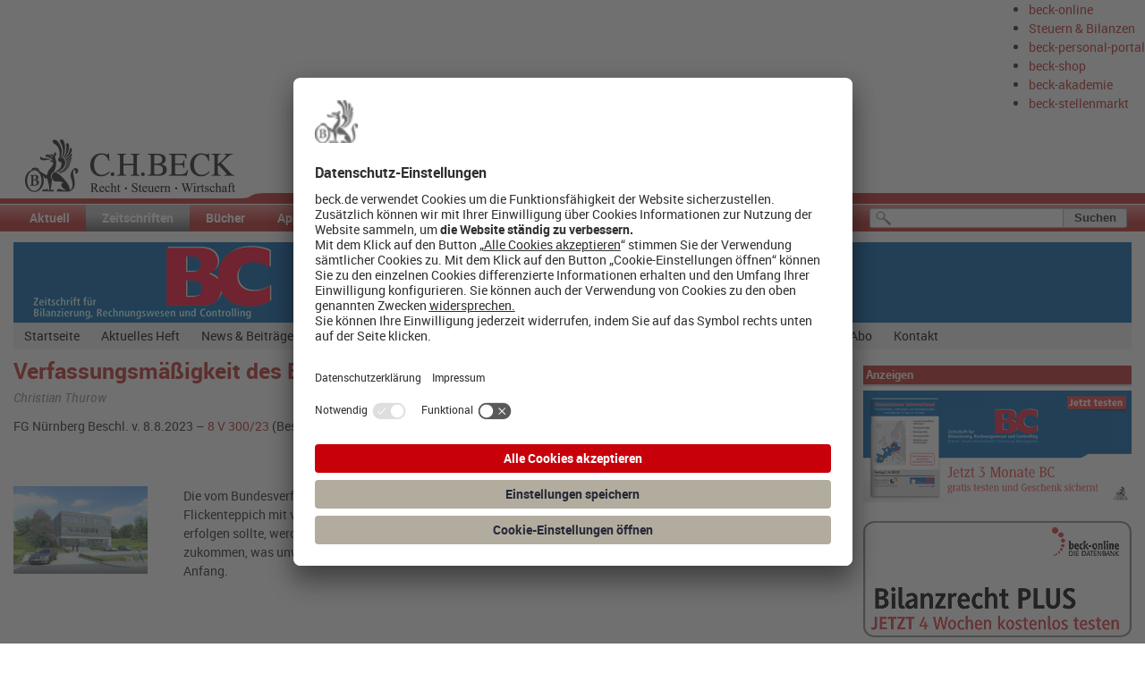

--- FILE ---
content_type: text/html; charset=utf-8
request_url: https://rsw.beck.de/zeitschriften/bc/meldung/2023/08/17/verfassungsm%C3%A4%C3%9Figkeit-des-bayerischen-grundsteuergesetzes-(baygrstg)
body_size: 74544
content:
 <!DOCTYPE html> <html lang="de"> <head> <meta charset="utf-8" /> <title>
	Verfassungsm&#228;&#223;igkeit des Bayerischen Grundsteuergesetzes (BayGrStG)
</title> <script src="/ScriptResource.axd?d=ktXPS54N4JY6vbaCTPlT9V_POdVbo5EP4_G5XnemXb4TmMtqoh3IC-glILo1a9rzdvSJPCI9PjxMMnSxkOfXXnB1tQJDp4uf2SNbxihMLYC6RzYucvz-oiAkIu-8jea2xDgMAS45rIZ-VWJ33qWJoLG3cQm8pJiUofLPY5Z7jazed4vGme1Po_rWeA6bZNvj0&amp;t=ffffffffaa59361e" type="text/javascript"></script><script src="/ScriptResource.axd?d=ePnjFy9PuY6CB3GWMX-b_9Kz2bh08vTJFS8Prw-GVk0nr5ZNk_RtGc4sJkzTIx6Ns47le7ZOm26yhTLbE5rSQUylXHtGBgnuM4mmHa0plWXZsuTm8E66jy9MEDCudu94MpOcvU3XNh06h6ANmpfpJeqIe2B_vZ2iyjjLIkAkRe7K1Qq81hY0UtjQI4PuG_g70&amp;t=ffffffffaa59361e" type="text/javascript"></script><script src="/ResourcePackages/BeckBlog/assets/dist/js/bootstrap.min.js?package=Bootstrap" type="text/javascript"></script><script src="/ResourcePackages/BeckBlog/assets/dist/js/com.js?package=Bootstrap" type="text/javascript"></script><script src="/ResourcePackages/BeckBlog/assets/dist/js/Hyphenator.js?package=Bootstrap" type="text/javascript"></script><script src="/ResourcePackages/BeckBlog/assets/dist/js/bootstrap-dropdownhover.min.js?package=Bootstrap" type="text/javascript"></script><link href="/ResourcePackages/BeckBlog/assets/dist/css/main.min.css?package=Bootstrap" rel="stylesheet" type="text/css" /><link href="/ResourcePackages/BeckBlog/assets/dist/css/sprite.css?package=Bootstrap" rel="stylesheet" type="text/css" /><link href="/ResourcePackages/BeckBlog/assets/dist/css/sprite-bd.css?package=Bootstrap" rel="stylesheet" type="text/css" /><link href="/ResourcePackages/BeckBlog/assets/dist/css/bootstrap-dropdownhover.css?package=Bootstrap" rel="stylesheet" type="text/css" /><link href="/ResourcePackages/Beck/CSS/BeckSocialShare.css?package=Bootstrap" rel="stylesheet" type="text/css" /> <meta property="og:title" content="Meldung" /><meta property="og:url" content="https://rsw.beck.de/zeitschriften/bc/meldung" /><meta property="og:type" content="website" /><meta property="og:site_name" content="BC" /><meta name="Generator" content="Sitefinity 14.4.8146.0 DX" /><link rel="canonical" href="https://rsw.beck.de/zeitschriften/bc/news-beitraege/2023/08/17/verfassungsmäßigkeit-des-bayerischen-grundsteuergesetzes-(baygrstg)" /><meta name="viewport" content="width=device-width, initial-scale=1.0" /><script type="text/javascript">
	(function() {var _rdDeviceWidth = (window.innerWidth > 0) ? window.innerWidth : screen.width;var _rdDeviceHeight = (window.innerHeight > 0) ? window.innerHeight : screen.height;var _rdOrientation = (window.width > window.height) ? 'landscape' : 'portrait';})();
</script><link href="/Telerik.Web.UI.WebResource.axd?d=PMrIT5dOWaVYIcpFWUE4nBs_kGzP7HqQ6culMcRFyedexazBoOkOshUaQ_Al7pZM3dc2e1ATpvK5Ze_nWyBbKzzukX1-obUaLKu51jmRV_wfs6yOa5PS7QH0siHOMTfQ0&amp;t=638610943964891277&amp;compress=0&amp;_TSM_CombinedScripts_=%3b%3bTelerik.Sitefinity.Resources%2c+Version%3d14.4.8146.0%2c+Culture%3dneutral%2c+PublicKeyToken%3db28c218413bdf563%3ade%3a3207e2a5-e854-4d47-a81c-3a451e29b9c8%3a83fa35c7%3a7a90d6a" type="text/css" rel="stylesheet" /><link href="/Sitefinity/Public/ResponsiveDesign/layout_transformations.css?pageDataId=9bf4eb5e-3f33-497f-9011-02183a5de5f7&amp;pageSiteNode=1694EF4B-7364-4970-A800-5C54E3FD3213/6264e1b0-159f-4ca7-8cb7-41c68fa55df0/SitefinitySiteMap" type="text/css" rel="stylesheet" /><link href="/Sitefinity/WebsiteTemplates/Aktuell/App_Themes/RSW Beck/global/Reset.css?v=639041468560000000" type="text/css" rel="stylesheet" /><link href="/Sitefinity/WebsiteTemplates/Aktuell/App_Themes/RSW Beck/global/Layout.css?v=639041468560000000" type="text/css" rel="stylesheet" /><link href="/Sitefinity/WebsiteTemplates/Aktuell/App_Themes/RSW Beck/Print/print.css" type="text/css" rel="stylesheet" media="print" /><style type="text/css" media="all">.topNavigation .sfNavList li a:hover,
.topNavigation .sfNavList li:nth-child(2) a {
    background: #bcbcbc; /* Old browsers */
    background: -moz-linear-gradient(top,  #bcbcbc 36%, #595959 100%); /* FF3.6+ */
    background: -webkit-gradient(linear, left top, left bottom, color-stop(36%,#bcbcbc), color-stop(100%,#595959)); /* Chrome,Safari4+ */
    background: -webkit-linear-gradient(top,  #bcbcbc 36%,#595959 100%); /* Chrome10+,Safari5.1+ */
    background: -o-linear-gradient(top,  #bcbcbc 36%,#595959 100%); /* Opera 11.10+ */
    background: -ms-linear-gradient(top,  #bcbcbc 36%,#595959 100%); /* IE10+ */
    background: linear-gradient(to bottom,  #bcbcbc 36%,#595959 100%); /* W3C */
    filter: progid:DXImageTransform.Microsoft.gradient( startColorstr='#bcbcbc', endColorstr='#595959',GradientType=0 ); /* IE6-9 */
}

.beckliste {
  list-style-image: url(/images/librariesprovider3/default-album/pfeilkinderrechts.png) !important;
}
.beckliste2 {
  list-style-image: url(/images/librariesprovider3/default-album/pfeilkinderrechts.png) !important;
  margin-top: -18px;
  list-style-position: inside;
}

.beckliste li {
  margin-bottom: 12px;
}

.meldung>p,
.meldung>hr {
  visibility: hidden;
  margin-top: -28px;
}

.titel>h1,
.ktitel>h2 {
  font-size: 2.4em;
  font-weight: 500;
  color: #bd2826;
}

.ktitel>h2 {
  color: #bd2826 !important;
 }

.unsichtbar {
  visibility: hidden;
  margin-left: -132px;
}

.inh,
.inh a {
  color: #bd2826;
}

.inhseite {
  float: right;
}

.inhdok {
  padding-right: 50px;
}

.inh p {
  margin-left: 1.4em;
  width: 90%;
}

.heftinfo p {
  margin: 0;
}

.heftinfo {
  margin-bottom: 12px;
}

.heftinfo em.bold_on {
 font-weight: 600;
}

.iwrz,
.iwrz a,
.iwrz a:active, .iwrz a:hover, .iwrz a:link, .iwrz a:visited {
  color: #bd2826;
}

.sfContentBlock a {
  color: #bd2826;
}

.vonAutor {
    font-size: 1em;
    margin-top: 5px;
    color: #888;
    font-style: italic;
}

.sfnewsSummary,
.sfnewsDetails .sfnewsSummary {
  line-height: 1.4em !important;
  font-size: 1em !important;
  margin: 0.4em 0 0.2em 0;
  padding: 0 !important;
}

.sfnewsDetails .sfnewsContent {
  padding: 0 !important;
  line-height: inherit !important;
  padding: 0.8em 0 0 0 !important;
}

a.sfnewsFullStory,
.sfnewsContent a {
  color: #bd2826;
}

.sfnewsListTitleDateSummary .sfnewsListItem {
  padding-bottom: 6em !important;
}

h2.BeckAktuellTitle {
  background-color: #bd2826 !important;
}

h1.sfnewsTitle.sftitle,
.sfContentBlock h1 {
  font-size: 1.8em !important;
  font-weight: 600 !important;
  margin: 0 !important;
  padding: 0 !important;
  color: #bd2826 !important;
  line-height: 1.2em;
}

.sfexpandableListWrp h2 {
  font-size: 1.8em !important;
  font-weight: 600 !important;
  padding: 0 !important;
  color: #bd2826 !important;
  line-height: 1.2em;
}

.sf_pagerNumeric a.sf_PagerCurrent:link,
.sf_pagerNumeric a.sf_PagerCurrent:visited,
.sf_pagerNumeric a.sf_PagerCurrent:hover,
.sf_pagerNumeric a.sf_PagerCurrent:active {
  border-color: #bd2826 !important;
  background-color: #bd2826 !important;
}

.sf_pagerNumeric a:hover {
  border-color: #bd2826 !important;
}

.sf_pagerNumeric a:link,
.sf_pagerNumeric a:visited,
.sf_pagerNumeric a:hover,
.sf_pagerNumeric a:active {
  color: #bd2826;
}

.sfexpandableListWrp .sflistItemToggleLnk {
  background: url(/images/librariesprovider3/default-album/pfeilkinderrechts.png) no-repeat 3px 8px;
}  

.sfexpandableListWrp .sflistListItemExpanded.sflistItemToggleLnk {
  background: url(/images/librariesprovider3/default-album/pfeilkinderunten.png) no-repeat 3px 8px;
}  


/*table, table td {
  border: none !important;
}*/

.sfexpandableListWrp {
  margin-top: 20px;
}


.sflistList h3 {
  margin-top: 0px;
  margin-bottom 0px;
}

.sfexpandableListWrp .sflistTitle {
  margin-bottom: 20px !important;
}

.sfanchorListWrp h2.sflistTitle {
    margin-bottom: 33px;
    font-size: 24px;
    font-weight: bold;
}

.sfanchoredListWrp .sflistListItem {
  padding-bottom: 0 !important;
}


.linkenavi .k-panelbar>.k-item>.k-link,
.linkenavi .k-panelbar>.k-item>.k-state-hover {
 background-image: url(/images/librariesprovider3/default-album/pfeilgraurechts.png);
}


.jusbutton {
	-moz-box-shadow:inset 0px 1px 0px 0px #ffffff;
	-webkit-box-shadow:inset 0px 1px 0px 0px #ffffff;
	box-shadow:inset 0px 1px 0px 0px #ffffff;
	background:-webkit-gradient(linear, left top, left bottom, color-stop(0.05, #ffffff), color-stop(1, #f6f6f6));
	background:-moz-linear-gradient(top, #ffffff 5%, #f6f6f6 100%);
	background:-webkit-linear-gradient(top, #ffffff 5%, #f6f6f6 100%);
	background:-o-linear-gradient(top, #ffffff 5%, #f6f6f6 100%);
	background:-ms-linear-gradient(top, #ffffff 5%, #f6f6f6 100%);
	background:linear-gradient(to bottom, #ffffff 5%, #f6f6f6 100%);
	filter:progid:DXImageTransform.Microsoft.gradient(startColorstr='#ffffff', endColorstr='#f6f6f6',GradientType=0);
	background-color:#ffffff;
	-moz-border-radius:6px;
	-webkit-border-radius:6px;
	border-radius:6px;
	border:1px solid #dcdcdc;
	display:inline-block;
	cursor:pointer;
	color:#666666;
	font-family:Arial;
	font-size:16px;
	font-weight:bold;
	padding:8px 30px;
	text-decoration:none;
	text-shadow:0px 1px 0px #ffffff;
  	margin: 12px 6px 0px 6px;
}
.jusbutton:hover {
	background:-webkit-gradient(linear, left top, left bottom, color-stop(0.05, #f6f6f6), color-stop(1, #ffffff));
	background:-moz-linear-gradient(top, #f6f6f6 5%, #ffffff 100%);
	background:-webkit-linear-gradient(top, #f6f6f6 5%, #ffffff 100%);
	background:-o-linear-gradient(top, #f6f6f6 5%, #ffffff 100%);
	background:-ms-linear-gradient(top, #f6f6f6 5%, #ffffff 100%);
	background:linear-gradient(to bottom, #f6f6f6 5%, #ffffff 100%);
	filter:progid:DXImageTransform.Microsoft.gradient(startColorstr='#f6f6f6', endColorstr='#ffffff',GradientType=0);
	background-color:#f6f6f6;
}
.jusbutton:active {
	position:relative;
	top:1px;
}

.jusbutton_inactive {
	-moz-box-shadow:inset 0px 1px 0px 0px #ffffff;
	-webkit-box-shadow:inset 0px 1px 0px 0px #ffffff;
	box-shadow:inset 0px 1px 0px 0px #ffffff;
	background:-webkit-gradient(linear, left top, left bottom, color-stop(0.05, #ffffff), color-stop(1, #f6f6f6));
	background:-moz-linear-gradient(top, #ffffff 5%, #f6f6f6 100%);
	background:-webkit-linear-gradient(top, #ffffff 5%, #f6f6f6 100%);
	background:-o-linear-gradient(top, #ffffff 5%, #f6f6f6 100%);
	background:-ms-linear-gradient(top, #ffffff 5%, #f6f6f6 100%);
	background:linear-gradient(to bottom, #ffffff 5%, #f6f6f6 100%);
	filter:progid:DXImageTransform.Microsoft.gradient(startColorstr='#ffffff', endColorstr='#f6f6f6',GradientType=0);
	background-color:#ffffff;
	-moz-border-radius:6px;
	-webkit-border-radius:6px;
	border-radius:6px;
	border:1px solid #dcdcdc;
	display:inline-block;
	cursor:pointer;
	color:#999 !important;
	font-family:Arial;
	font-size:16px;
	font-weight:bold;
	padding:8px 30px;
	text-decoration:none;
	text-shadow:0px 1px 0px #ffffff;
  	margin: 12px 6px 0px 6px;
}

.sfnewsDetails .sfnewsSummary {
  font-style: normal !important;
}



.PageName {
  width: 100px;
  font-size: 24px;
  position: absolute;
  right: 10px;
  top: 36px;
  text-align: right;
}




#Contentplaceholder1_T79E16BCA027_Col00 {
  margin: 0 !important;
}

.sfContentBlock h3 {
  margin-top: 0 !important;
}

.RadSiteMap .rsmLink {
  padding: 4px 0px 0px 0px !important;
}

span.sfBreadcrumbNodeSeparator {
  padding: 0 6px !important;
}

.sfBreadcrumbWrp .RadSiteMap, .sfBreadcrumbWrp .RadSiteMap .rsmOneLevel .rsmItem, .sfBreadcrumbWrp .RadSiteMap .rsmOneLevel .rsmItem .rsmLink {
  font-size: 14px !important;
}

.navbar-header {
    display: none;
}

span.inhrub1 {
    font-weight: bolder;
    font-size: 16px;
    line-height: 1.5;
}

span.inhrub2, span.inhrub3 {
    font-weight: bolder;
    line-height: 1.5;
}

.media-body.sf-media-body h3 {
    margin-top: 12px;
    font-size: 16px;
    font-weight: bold;
}</style><link href="https://beck-online.beck.de/css/base/angebotsleiste.css" type="text/css" rel="stylesheet" media="all" /><style type="text/css" media="all">.rand {
  width: 98%;
}

.topNavigation a.sfNavToggle {
  padding: 0 0 0 1%;
  width: 99%;
  height: 25px;
  background: #ee8183; /* Old browsers */
  background: -moz-linear-gradient(top,  #ee8183 0%, #bd2826 68%, #bd2826 68%, #bd2826 100%); /* FF3.6+ */
  background: -webkit-gradient(linear, left top, left bottom, color-stop(0%,#ee8183), color-stop(68%,#bd2826), color-stop(68%,#bd2826), color-stop(100%,#bd2826)); /* Chrome,Safari4+ */
  background: -webkit-linear-gradient(top,  #ee8183 0%,#bd2826 68%,#bd2826 68%,#bd2826 100%); /* Chrome10+,Safari5.1+ */
  background: -o-linear-gradient(top,  #ee8183 0%,#bd2826 68%,#bd2826 68%,#bd2826 100%); /* Opera 11.10+ */
  background: -ms-linear-gradient(top,  #ee8183 0%,#bd2826 68%,#bd2826 68%,#bd2826 100%); /* IE10+ */
  background: linear-gradient(to bottom,  #ee8183 0%,#bd2826 68%,#bd2826 68%,#bd2826 100%); /* W3C */
  filter: progid:DXImageTransform.Microsoft.gradient( startColorstr='#ee8183', endColorstr='#bd2826',GradientType=0 ); /* IE6-9 */
  margin-top: 1px;
}

#PublicWrapper>div.header {
  max-width: 1240px !important;
}

@media screen and (max-width: 1024px)
    {
      #PublicWrapper>div.navi,
      #PublicWrapper>div.sitehead {
        margin: 0;
        display: none;
      }
    }

i, em {
  font-weight: 500;
}

#linknavigation {
  float: right;
}</style><style type="text/css" media="all">/* START Telerik.Sitefinity.Resources.Scripts.Kendo.styles.kendo_common_min.css */
.fake {
    color: red
}

.k-common-test-class {
    opacity: 0
}

.k-reset {
    margin: 0;
    padding: 0;
    border: 0;
    outline: 0;
    text-decoration: none;
    font-size: 100%;
    list-style: none
}

.k-floatwrap:after, .k-grid-toolbar:after, .k-slider-items:after {
    content: "";
    display: block;
    clear: both;
    visibility: hidden;
    height: 0;
    overflow: hidden
}

.k-floatwrap, .k-grid-toolbar, .k-slider-items {
    display: inline-block
}

.k-floatwrap, .k-grid-toolbar, .k-slider-items {
    display: block
}

.k-autocomplete, .k-autocomplete.k-state-hover, .k-block, .k-draghandle, .k-dropdown-wrap, .k-dropdown-wrap.k-state-hover, .k-grid-header, .k-grouping-header, .k-header, .k-link.k-state-hover, .k-numeric-wrap, .k-numeric-wrap.k-state-hover, .k-pager-wrap, .k-picker-wrap, .k-picker-wrap.k-state-hover, .k-tabstrip-items .k-item, .k-textbox, .k-textbox:hover, .k-toolbar, .k-tooltip {
    background-repeat: repeat;
    background-position: 0 center
}

.k-link:hover {
    text-decoration: none
}

.k-state-highlight > .k-link {
    color: inherit
}

.k-input[type=text], .k-input[type=number], .k-multiselect .k-input, .k-picker-wrap .k-input, .k-textbox, .k-textbox > input {
    font-size: 100%;
    font-family: inherit;
    border-style: solid;
    border-width: 1px;
    -webkit-appearance: none
}

.k-block, .k-draghandle, .k-inline-block, .k-widget {
    border-style: solid;
    border-width: 1px;
    -webkit-appearance: none
}

.k-block, .k-widget {
    outline: 0
}

    .k-list-filter ::-ms-clear, .k-widget .k-input::-ms-clear {
        width: 0;
        height: 0
    }

.k-block, .k-content, .k-grid, .k-header-column-menu, .k-panelbar, .k-slider, .k-splitter, .k-treeview, .k-widget {
    outline: 0;
    -webkit-tap-highlight-color: rgba(0,0,0,0)
}

.k-block, .k-calendar, .k-grid-header .k-i-link-horizontal, .k-header-column-menu, .k-pager-wrap, .k-slider, .k-splitbar, .k-treeview {
    -webkit-touch-callout: none
}

.k-header-column-menu {
    color: inhert
}

.k-block {
    padding: 2px
}

    .k-block > .k-header {
        margin: -2px 0 10px -2px;
        padding: .3em 2px;
        width: 100%;
        border-bottom-style: solid;
        border-bottom-width: 1px;
        font-size: 1.2em;
        white-space: nowrap;
        min-height: 16px;
        position: relative
    }

a.k-button-expand {
    display: block
}

button.k-button-expand, input[type=submit].k-button-expand, input[type=button].k-button-expand, input[type=reset].k-button-expand {
    width: 100%
}

.k-toolbar .k-button-icontext {
    padding-right: .8em
}

.k-link {
    cursor: pointer;
    outline: 0;
    text-decoration: none
}

.k-grid-header span.k-link {
    cursor: default
}

.k-state-disabled, .k-state-disabled .k-draghandle, .k-state-disabled .k-icon, .k-state-disabled .k-link, .k-state-disabled .k-upload-button input {
    cursor: default !important;
    outline: 0
}

.k-state-disabled {
    opacity: .7
}

    .k-state-disabled > .k-button {
        opacity: 1
    }

@media print {
    .k-state-disabled, .k-state-disabled .k-input {
        opacity: 1 !important
    }
}

.k-state-error {
    border-style: ridge
}

.k-state-empty {
    font-style: italic
}

.k-icon.k-i-none {
    background-image: none !important
}

.k-image {
    border: 0
}

.k-badge {
    max-width: 100%;
    font-size: .7em;
    line-height: 2em;
    margin-left: 6px;
    padding: 0 6px;
    text-align: center;
    overflow: hidden;
    text-overflow: ellipsis;
    -webkit-box-sizing: border-box;
    box-sizing: border-box
}

html .k-success-colored {
    color: #507f50;
    border-color: #d0dfd0;
    background-color: #f0fff0
}

html .k-info-colored {
    color: #50607f;
    border-color: #d0d9df;
    background-color: #f0f9ff
}

html .k-error-colored {
    color: #7f5050;
    border-color: #dfd0d0;
    background-color: #fff0f0
}

.k-inline-block {
    padding: 0 2px
}

.k-loading, .k-loading-image {
    background-color: transparent;
    background-repeat: no-repeat;
    background-position: center center
}

.k-icon.k-i-loading {
    background-color: transparent;
    background-repeat: no-repeat;
    background-position: center center
}

    .k-icon.k-i-loading::before {
        content: "";
        display: none
    }

.k-loading-image, .k-loading-mask, .k-loading-text {
    position: absolute
}

.k-loading-mask {
    z-index: 100
}

    .k-loading-mask.k-opaque .k-loading-color {
        opacity: 1
    }

    .k-loading-mask .k-loading-progress {
        margin: auto;
        position: absolute;
        top: 0;
        bottom: 0;
        left: 0;
        right: 0
    }

.k-loading-text {
    text-indent: -4000px;
    text-align: center
}

.k-loading-color, .k-loading-image {
    width: 100%;
    height: 100%
}

.k-loading-image {
    top: 0;
    left: 0;
    z-index: 2
}

.k-loading-color {
    filter: alpha(opacity=30);
    opacity: .3
}

.k-content-frame {
    border: 0;
    width: 100%;
    height: 100%
}

.k-pane > .k-splitter-overlay {
    filter: alpha(opacity=0);
    opacity: 0;
    position: absolute
}

.k-drag-clue {
    position: absolute;
    z-index: 10003;
    border-style: solid;
    border-width: 1px;
    font-size: .9em;
    padding: .2em .4em;
    white-space: nowrap;
    cursor: default
}

.k-item.k-drag-clue {
    font-size: inherit
}

.k-drag-status {
    margin-top: -3px;
    margin-right: 4px;
    vertical-align: middle
}

.k-reorder-cue {
    position: absolute;
    width: 1px;
    overflow: visible
}

    .k-reorder-cue .k-icon {
        position: absolute;
        left: -4px;
        width: 8px;
        height: 4px
    }

    .k-reorder-cue .k-i-arrow-60-down {
        top: -4px
    }

    .k-reorder-cue .k-i-arrow-60-up {
        bottom: -4px
    }

.k-scrollbar {
    position: absolute;
    overflow: scroll
}

.k-scrollbar-vertical {
    top: 0;
    right: 0;
    width: 17px;
    height: 100%;
    overflow-x: hidden
}

.k-touch-scrollbar {
    display: none;
    position: absolute;
    z-index: 200000;
    height: 8px;
    width: 8px;
    border: 1px solid #8a8a8a;
    background-color: #858585
}

@media only screen and (-webkit-min-device-pixel-ratio:2) {
    body .k-touch-scrollbar {
        height: 12px;
        width: 12px;
        border-radius: 7px
    }
}

.k-virtual-scrollable-wrap {
    overflow-x: auto
}

.k-current-time {
    background: red;
    position: absolute
}

.k-current-time-arrow-down {
    width: 0;
    height: 0;
    background: 0;
    border-bottom: 4px solid transparent;
    border-top: 4px solid red;
    border-left: 4px solid transparent;
    border-right: 4px solid transparent
}

.k-current-time-arrow-left {
    width: 0;
    height: 0;
    background: 0;
    border-bottom: 4px solid transparent;
    border-top: 4px solid transparent;
    border-left: 4px solid transparent;
    border-right: 4px solid red
}

.k-current-time-arrow-right {
    width: 0;
    height: 0;
    background: 0;
    border-bottom: 4px solid transparent;
    border-top: 4px solid transparent;
    border-left: 4px solid red;
    border-right: 4px solid transparent
}

.k-animation-container, .k-animation-container *, .k-animation-container :after, .k-block .k-header, .k-dialog .k-window-content, .k-list-container, .k-widget, .k-widget *, .k-widget :before {
    -webkit-box-sizing: content-box;
    box-sizing: content-box
}

.k-autocomplete, .k-block, .k-edit-cell .k-widget, .k-grid-edit-row .k-widget, .k-grid-edit-row .text-box, .k-tabstrip > .k-content > .km-scroll-container, .k-textbox, .km-actionsheet > li, .km-shim, div.k-window-content {
    -webkit-box-sizing: border-box;
    box-sizing: border-box
}

.input-group .form-control {
    -webkit-box-sizing: border-box;
    box-sizing: border-box
}

.form-control.k-widget {
    padding: 0
}

.km-widget, .km-widget * {
    -webkit-background-clip: border-box;
    background-clip: border-box
}

.k-radio, input.k-checkbox {
    display: inline;
    opacity: 0;
    width: 0;
    margin: 0;
    -webkit-appearance: none;
    overflow: hidden
}

.k-ff .k-radio, .k-ff input.k-checkbox {
    position: absolute
}

.k-checkbox-label, .k-radio-label {
    display: inline-block;
    position: relative;
    padding-left: 25.2px;
    vertical-align: top;
    line-height: 16px;
    cursor: pointer;
    border-style: solid;
    border-width: 0
}

    .k-checkbox-label:before {
        font: 14px WebComponentsIcons,monospace;
        content: "";
        position: absolute;
        top: 0;
        left: 0;
        border-width: 1px;
        border-style: solid;
        width: 14px;
        height: 14px;
        font-size: 14px;
        line-height: 14px;
        text-align: center
    }

.k-checkbox:indeterminate + .k-checkbox-label:after {
    content: "";
    position: absolute;
    left: 8px;
    top: 8px;
    -webkit-transform: translate(-50%,-50%);
    -ms-transform: translate(-50%,-50%);
    transform: translate(-50%,-50%);
    border-width: 1px;
    border-style: solid;
    width: 8px;
    height: 8px;
    font-size: 14px;
    text-align: center;
    content: " "
}

.k-checkbox:checked + .k-checkbox-label:before {
    content: "\e118"
}

.k-checkbox:disabled + .k-checkbox-label {
    cursor: auto
}

.k-radio-label:before {
    content: "";
    position: absolute;
    top: 0;
    left: 0;
    width: 14px;
    height: 14px;
    border-style: solid
}

.k-radio:checked + .k-radio-label:after {
    content: "";
    width: 10px;
    height: 10px;
    position: absolute;
    top: 3px;
    left: 3px
}

.k-radio:disabled + .k-radio-label {
    cursor: auto
}

.k-rtl .k-checkbox-label, .k-rtl .k-radio-label {
    padding-left: 0;
    padding-right: 25.2px
}

    .k-rtl .k-checkbox-label:before, .k-rtl .k-radio-label:before {
        right: 0
    }

.k-rtl .k-radio:checked + .k-radio-label:after {
    right: 3px
}

input.k-checkbox + label {
    -webkit-user-select: none
}

.k-pdf-export-shadow {
    position: absolute;
    overflow: hidden;
    left: -15000px;
    width: 14400px
}

.km-native-scroller {
    overflow: auto;
    -webkit-overflow-scrolling: touch;
    -ms-touch-action: pan-x pan-y;
    -ms-overflow-style: -ms-autohiding-scrollbar;
    -ms-scroll-snap-type: proximity
}

.k-hr {
    margin: .5em auto;
    padding: 0;
    height: 0;
    border-width: 1px 0 0;
    border-style: solid;
    display: block;
    float: none;
    clear: both
}

.k-icon, .k-tool-icon {
    position: relative;
    display: inline-block;
    overflow: hidden;
    width: 1em;
    height: 1em;
    text-align: center;
    vertical-align: middle;
    background-image: none;
    font: 16px/1 WebComponentsIcons;
    speak: none;
    font-variant: normal;
    text-transform: none;
    text-indent: 0;
    -webkit-font-smoothing: antialiased;
    -moz-osx-font-smoothing: grayscale;
    color: inherit
}

.k-column-menu .k-sprite, .k-gantt-views > .k-current-view > .k-link:after, .k-grid-mobile .k-resize-handle-inner:after, .k-grid-mobile .k-resize-handle-inner:before, .k-i-drag-and-drop, .k-pager-numbers .k-current-page .k-link:after, .k-scheduler-toolbar > ul.k-scheduler-views > li.k-current-view > .k-link:after {
    position: relative;
    display: inline-block;
    overflow: hidden;
    width: 1em;
    height: 1em;
    text-align: center;
    vertical-align: middle;
    background-image: none;
    font: 16px/1 WebComponentsIcons;
    speak: none;
    font-variant: normal;
    text-transform: none;
    text-indent: 0;
    -webkit-font-smoothing: antialiased;
    -moz-osx-font-smoothing: grayscale
}

.k-icon:before {
    margin: auto;
    width: 1em;
    height: 1em;
    line-height: 1;
    display: inline-block;
    position: absolute;
    top: 0;
    bottom: 0;
    left: 0;
    right: 0
}

.k-button.k-button-icon .k-icon, .k-grid-filter .k-icon, .k-header .k-icon {
    text-indent: -99999px;
    overflow: hidden
}

    .k-button.k-button-icon .k-icon:before, .k-grid-filter .k-icon:before, .k-header .k-icon:before {
        text-indent: 0
    }

.k-sprite {
    width: 16px;
    height: 16px;
    font-size: 0;
    line-height: 0;
    text-align: center;
    background-repeat: no-repeat;
    background-color: transparent;
    display: inline-block;
    vertical-align: middle;
    overflow: hidden;
    -ms-high-contrast-adjust: none
}

.k-list-container .k-footer:after, .k-list-container .k-footer:before {
    content: "";
    display: block;
    overflow: hidden
}

.k-reorder-cue {
    position: absolute
}

    .k-reorder-cue::after, .k-reorder-cue::before {
        content: "";
        width: 0;
        height: 0;
        border: 3px solid transparent;
        position: absolute;
        -webkit-transform: translateX(-50%);
        -ms-transform: translateX(-50%);
        transform: translateX(-50%)
    }

    .k-reorder-cue::before {
        border-bottom-width: 0;
        border-top-color: currentColor;
        top: -4px
    }

    .k-reorder-cue::after {
        border-top-width: 0;
        border-bottom-color: currentColor;
        bottom: -4px
    }

.k-flip-h {
    -webkit-transform: scaleX(-1);
    -ms-transform: scaleX(-1);
    transform: scaleX(-1)
}

.k-flip-v {
    -webkit-transform: scaleY(-1);
    -ms-transform: scaleY(-1);
    transform: scaleY(-1)
}

.k-flip-h.k-flip-v {
    -webkit-transform: scale(-1,-1);
    -ms-transform: scale(-1,-1);
    transform: scale(-1,-1)
}

.k-button {
    margin: 0;
    padding: 2px 7px;
    -webkit-box-sizing: border-box;
    box-sizing: border-box;
    border-width: 1px;
    border-style: solid;
    background-repeat: repeat-x;
    background-position: 0 center;
    font: inherit;
    line-height: 1.72em;
    text-align: center;
    text-decoration: none;
    display: -webkit-inline-box;
    display: -webkit-inline-flex;
    display: -ms-inline-flexbox;
    display: inline-flex;
    overflow: hidden;
    -webkit-box-align: center;
    -webkit-align-items: center;
    -ms-flex-align: center;
    align-items: center;
    -webkit-box-pack: center;
    -webkit-justify-content: center;
    -ms-flex-pack: center;
    justify-content: center;
    vertical-align: middle;
    -webkit-user-select: none;
    -moz-user-select: none;
    -ms-user-select: none;
    user-select: none;
    cursor: pointer;
    outline: 0;
    -webkit-appearance: none
}

.k-no-flexbox .k-button {
    display: inline-block
}

.k-button::-moz-focus-inner {
    padding: 0;
    border: 0;
    outline: 0
}

.k-button:focus, .k-button:hover {
    text-decoration: none;
    outline: 0
}

.k-button .k-text {
    overflow: hidden
}

.k-button .k-icon, .k-button .k-image, .k-button .k-sprite {
    color: inherit;
    -webkit-align-self: center;
    -ms-flex-item-align: center;
    align-self: center;
    pointer-events: none
}

.k-button-icontext {
    overflow: visible
}

    .k-button-icontext .k-icon, .k-button-icontext .k-image, .k-button-icontext .k-sprite {
        margin-right: 3px;
        margin-right: .1875em;
        margin-left: -2px;
        margin-left: -.125em
    }

.k-button.k-state-disabled, .k-button[disabled], .k-state-disabled .k-button {
    cursor: default;
    outline: 0;
    -webkit-box-shadow: none;
    box-shadow: none
}

.k-ie9 .k-button {
    display: inline-block
}

a.k-button-expand {
    display: block
}

button.k-button-expand, input[type=submit].k-button-expand, input[type=button].k-button-expand, input[type=reset].k-button-expand {
    width: 100%
}

.k-button-icon {
    height: -webkit-calc(1.72em+6px);
    height: calc(1.72em+6px)
}

.k-split-button-arrow {
    display: inline-block
}

.k-button-icon, .k-split-button-arrow {
    width: -webkit-calc(1.72em+6px);
    width: calc(1.72em+6px);
    padding: 2px 3.5px
}

.k-overflow-group .k-button-icon {
    width: auto
}

.k-button.k-bare, .k-button.k-flat {
    border-color: transparent !important;
    color: inherit;
    background: 0 0 !important;
    -webkit-box-shadow: none !important;
    box-shadow: none !important;
    -webkit-transition: color .2s ease-in-out;
    transition: color .2s ease-in-out
}

    .k-button.k-bare.k-state-active, .k-button.k-bare.k-state-hover, .k-button.k-bare:active, .k-button.k-bare:hover, .k-button.k-bare:hover.k-state-active, .k-button.k-bare:hover:active, .k-button.k-flat.k-state-active, .k-button.k-flat.k-state-hover, .k-button.k-flat:active, .k-button.k-flat:hover, .k-button.k-flat:hover.k-state-active, .k-button.k-flat:hover:active {
        color: inherit
    }

    .k-button.k-bare::before, .k-button.k-flat::before {
        display: block
    }

.k-button-group {
    margin: 0;
    padding: 0;
    border-width: 0;
    list-style: none;
    white-space: nowrap;
    display: -webkit-inline-box;
    display: -webkit-inline-flex;
    display: -ms-inline-flexbox;
    display: inline-flex;
    -webkit-box-orient: horizontal;
    -webkit-box-direction: normal;
    -webkit-flex-direction: row;
    -ms-flex-direction: row;
    flex-direction: row;
    vertical-align: middle;
    position: relative;
    -webkit-flex-wrap: nowrap;
    -ms-flex-wrap: nowrap;
    flex-wrap: nowrap
}

    .k-button-group .k-button {
        position: relative
    }

        .k-button-group .k-button + .k-button {
            margin-left: -1px
        }

    .k-button-group.k-button-group-stretched .k-button {
        -webkit-box-flex: 1;
        -webkit-flex: 1 0 auto;
        -ms-flex: 1 0 auto;
        flex: 1 0 auto
    }

    .k-button-group .k-button.k-state-active, .k-button-group .k-button:active {
        z-index: 2
    }

    .k-button-group .k-button.k-state-hover, .k-button-group .k-button:hover {
        z-index: 3
    }

    .k-button-group .k-button.k-state-disabled, .k-button-group.k-state-disabled .k-button {
        z-index: auto
    }

    .k-button-group .k-button.k-state-focused, .k-button-group .k-button:focus {
        z-index: 4
    }

    .k-button-group label input[type=radio], .k-button-group label input[type=checkbox], .k-button-group > input[type=radio], .k-button-group > input[type=checkbox] {
        margin: 0;
        padding: 0;
        clip: rect(0,0,0,0);
        position: absolute;
        pointer-events: none
    }

.k-rtl .k-button-group .k-button {
    margin-left: 0
}

    .k-rtl .k-button-group .k-button + .k-button {
        margin-right: -1px
    }

.k-no-flexbox .k-button-group {
    display: inline-block
}

    .k-no-flexbox .k-button-group:after {
        content: "";
        display: block;
        clear: both
    }

    .k-no-flexbox .k-button-group .k-button {
        display: inline-block;
        vertical-align: top
    }

.k-action-buttons {
    margin: 1em 0 0;
    padding: 6px 8px;
    text-align: right;
    position: relative;
    clear: both
}

    .k-action-buttons .k-button {
        min-width: 75px
    }

        .k-action-buttons .k-button + .k-button {
            margin-left: 6px
        }

        .k-action-buttons .k-button.k-left {
            float: left;
            margin: 0 0 0 1em
        }

.k-rpanel-left {
    -webkit-transform: translateX(-100%) translateZ(0);
    -ms-transform: translateX(-100%) translateZ(0);
    transform: translateX(-100%) translateZ(0);
    left: 0
}

.k-rpanel-right {
    -webkit-transform: translateX(100%) translateZ(0);
    -ms-transform: translateX(100%) translateZ(0);
    transform: translateX(100%) translateZ(0);
    right: 0
}

.k-rpanel-left, .k-rpanel-right {
    position: fixed;
    display: block;
    overflow: auto;
    min-width: 320px;
    height: 100%;
    top: 0
}

    .k-rpanel-left.k-rpanel-expanded, .k-rpanel-right.k-rpanel-expanded {
        -webkit-transform: translateX(0) translateZ(0);
        -ms-transform: translateX(0) translateZ(0);
        transform: translateX(0) translateZ(0)
    }

    .k-rpanel-left + *, .k-rpanel-right + * {
        overflow: auto
    }

.k-ie9 .k-rpanel-left {
    left: -100%
}

    .k-ie9 .k-rpanel-left.k-rpanel-expanded {
        left: 0
    }

.k-rpanel-top {
    position: static;
    max-height: 0
}

    .k-rpanel-top.k-rpanel-expanded {
        max-height: 568px;
        overflow: visible !important
    }

.k-edit-form {
    margin: 0;
    padding: 0
}

.k-window > div.k-popup-edit-form {
    padding: 1em 0
}

.k-grid-edit-row .k-edit-form td {
    border-bottom-width: 0
}

.k-edit-form-container {
    position: relative;
    width: 400px
}

    .k-edit-form-container .editor-label, .k-edit-label {
        float: left;
        clear: both;
        width: 30%;
        padding: .4em 0 1em;
        margin-left: 2%;
        text-align: right
    }

    .k-edit-field, .k-edit-form-container .editor-field {
        float: right;
        clear: right;
        width: 60%;
        margin-right: 2%;
        padding: 0 0 .6em
    }

        .k-edit-field > input[type=radio], .k-edit-field > input[type=checkbox] {
            margin-top: .4em
        }

    .k-edit-form-container .k-button {
        margin: 0 .16em
    }

.k-edit-field > .k-button:first-child, .k-edit-field > input[type=radio]:first-child, .k-edit-field > input[type=checkbox]:first-child, .k-edit-field > label:first-child > input[type=checkbox] {
    margin-left: 0
}

.k-edit-form-container .k-edit-buttons {
    clear: both;
    text-align: right;
    border-width: 1px 0 0;
    border-style: solid;
    position: relative;
    bottom: -1em;
    padding: .6em
}

.k-window {
    padding: 0;
    border-width: 1px;
    border-style: solid;
    display: inline-block;
    position: absolute;
    z-index: 10001
}

    .k-window .k-overlay {
        position: absolute;
        opacity: 0
    }

.k-window-titlebar {
    padding: 8px 12px;
    border-width: 0 0 1px;
    border-style: solid;
    width: 100%;
    -webkit-box-sizing: border-box;
    box-sizing: border-box;
    white-space: nowrap;
    min-height: 16px
}

.k-window-title {
    font-size: 1.2em;
    line-height: 1.25;
    display: block;
    text-overflow: ellipsis;
    overflow: hidden;
    cursor: default
}

    .k-window-title::before {
        content: "";
        display: inline-block
    }

.k-window-titlebar .k-window-actions {
    position: absolute;
    top: 4px;
    right: 6px
}

.k-window-titlebar .k-window-action {
    padding: 2px;
    width: 20px;
    height: 20px;
    border-width: 0;
    -webkit-box-sizing: content-box;
    box-sizing: content-box;
    opacity: .7
}

    .k-window-titlebar .k-window-action:hover {
        opacity: 1
    }

.k-prompt-container, .k-window-content {
    padding: 12px 12px;
    height: 100%;
    overflow: auto;
    position: relative;
    outline: 0
}

    .k-window-content + .k-prompt-container {
        margin-top: -12px
    }

    .k-prompt-container .k-textbox {
        width: 100%
    }

.k-window-iframecontent {
    padding: 0;
    overflow: visible
}

    .k-window-iframecontent .k-content-frame {
        vertical-align: top;
        border: 0;
        width: 100%;
        height: 100%
    }

.k-window-content > .km-scroll-container {
    height: 100%
}

.k-window > .k-resize-handle {
    position: absolute;
    z-index: 1;
    background-color: #fff;
    font-size: 0;
    line-height: 6px;
    opacity: 0;
    zoom: 1
}

.k-resize-n {
    top: -3px;
    left: 0;
    width: 100%;
    height: 6px;
    cursor: n-resize
}

.k-resize-e {
    top: 0;
    right: -3px;
    width: 6px;
    height: 100%;
    cursor: e-resize
}

.k-resize-s {
    bottom: -3px;
    left: 0;
    width: 100%;
    height: 6px;
    cursor: s-resize
}

.k-resize-w {
    top: 0;
    left: -3px;
    width: 6px;
    height: 100%;
    cursor: w-resize
}

.k-resize-se {
    bottom: -3px;
    right: -3px;
    width: 6px;
    height: 6px;
    cursor: se-resize
}

.k-resize-sw {
    bottom: -3px;
    left: -3px;
    width: 6px;
    height: 6px;
    cursor: sw-resize
}

.k-resize-ne {
    top: -3px;
    right: -3px;
    width: 6px;
    height: 6px;
    cursor: ne-resize
}

.k-resize-nw {
    top: -3px;
    left: -3px;
    width: 6px;
    height: 6px;
    cursor: nw-resize
}

.k-overlay {
    position: fixed;
    top: 0;
    left: 0;
    z-index: 10001;
    width: 100%;
    height: 100%;
    background-color: #000;
    opacity: .5;
    -webkit-backface-visibility: hidden
}

.k-window-content > .k-action-buttons, .k-window > .k-action-buttons {
    border-width: 1px 0 0;
    border-style: solid
}

.k-tabstrip {
    margin: 0;
    padding: 0;
    zoom: 1;
    position: relative
}

.k-tabstrip-items {
    padding: .3em .3em 0
}

.k-tabstrip-scrollable .k-tabstrip-items {
    white-space: nowrap;
    overflow: hidden
}

.k-tabstrip > .k-button.k-bare {
    position: absolute;
    top: .27em;
    z-index: 2;
    -webkit-user-select: none;
    -moz-user-select: none;
    -ms-user-select: none;
    user-select: none
}

.k-tabstrip-bottom > .k-button.k-bare {
    top: auto;
    bottom: .15em
}

.k-tabstrip-prev {
    left: .4em
}

.k-tabstrip-next {
    right: .4em
}

.k-panelbar .k-tabstrip-items .k-item, .k-tabstrip-items .k-item {
    list-style-type: none;
    display: inline-block;
    position: relative;
    border-style: solid;
    border-width: 1px 1px 0;
    padding: 0;
    vertical-align: top
}

.k-tabstrip-items .k-item {
    overflow: hidden
}

.k-panelbar .k-tabstrip-items .k-state-active, .k-tabstrip-items .k-state-active, .k-tabstrip-items .k-tab-on-top {
    margin-bottom: -1px;
    padding-bottom: 1px
}

.k-panelbar .k-tabstrip-items .k-item, .k-tabstrip-top > .k-tabstrip-items .k-item {
    margin: 0 -1px 0 0
}

.k-panelbar .k-tabstrip-top > .k-tabstrip-items .k-state-active, .k-tabstrip-top > .k-tabstrip-items .k-state-active {
    border-bottom-width: 1px;
    margin-bottom: -1px;
    padding-bottom: 0
}

.k-tabstrip-items .k-tab-on-top {
    z-index: 1
}

.k-panelbar .k-tabstrip-items .k-link, .k-tabstrip-items .k-link {
    display: inline-block;
    border-bottom-width: 0;
    padding: .5em .92em
}

.k-panelbar .k-tabstrip-items .k-icon, .k-tabstrip-items .k-icon {
    margin: -1px 4px 0 -3px;
    vertical-align: top
}

.k-panelbar .k-tabstrip-items .k-item .k-image, .k-panelbar .k-tabstrip-items .k-item .k-sprite, .k-tabstrip-items .k-item .k-image, .k-tabstrip-items .k-item .k-sprite {
    margin: -3px 3px 0 -6px;
    vertical-align: middle
}

.k-tabstrip-items .k-loading {
    top: 0;
    left: 0;
    height: 0;
    width: 20%;
    position: absolute;
    background: 0;
    border-top: 1px solid transparent;
    border-color: inherit;
    -webkit-transition: width .2s linear;
    transition: width .2s linear;
    -webkit-transition: "width 200ms linear";
    transition: "width 200ms linear";
    -webkit-animation: k-tab-loader 1s ease-in-out infinite;
    animation: k-tab-loader 1s ease-in-out infinite
}

.k-tabstrip-items .k-progress {
    -webkit-animation: none;
    animation: none
}

.k-tabstrip-items .k-loading.k-complete {
    width: 100%;
    -webkit-animation: none;
    animation: none
}

.k-panelbar .k-tabstrip > .k-content, .k-tabstrip > .k-content {
    position: static;
    border-style: solid;
    border-width: 1px;
    margin: 0 .286em .3em;
    padding: .92em;
    zoom: 1
}

.k-tabstrip > .k-content {
    display: none;
    overflow: auto
}

    .k-tabstrip > .k-content.km-scroll-wrapper {
        padding: 0
    }

    .k-tabstrip > .k-content > .km-scroll-container {
        padding: .3em .92em
    }

@-webkit-keyframes k-tab-loader {
    0% {
        left: 0
    }

    50% {
        left: 80%
    }

    100% {
        left: 0
    }
}

@keyframes k-tab-loader {
    0% {
        left: 0
    }

    50% {
        left: 80%
    }

    100% {
        left: 0
    }
}

.k-tabstrip-left > div.k-content, .k-tabstrip-right > div.k-content {
    margin: .286em .3em
}

.k-tabstrip-left > .k-tabstrip-items .k-item, .k-tabstrip-right > .k-tabstrip-items .k-item {
    display: block;
    margin-bottom: -1px
}

.k-tabstrip-left > .k-tabstrip-items .k-link, .k-tabstrip-right > .k-tabstrip-items .k-link {
    display: block
}

.k-panelbar .k-tabstrip-left > .k-tabstrip-items .k-state-active, .k-panelbar .k-tabstrip-right > .k-tabstrip-items .k-state-active, .k-tabstrip-left > .k-tabstrip-items .k-state-active, .k-tabstrip-left > .k-tabstrip-items .k-tab-on-top, .k-tabstrip-right > .k-tabstrip-items .k-state-active, .k-tabstrip-right > .k-tabstrip-items .k-tab-on-top {
    margin-bottom: -1px;
    padding-bottom: 0
}

.k-tabstrip-left > .k-tabstrip-items {
    float: left;
    padding: .25em 0 .3em .3em
}

    .k-tabstrip-left > .k-tabstrip-items .k-item {
        border-width: 1px 0 1px 1px;
        border-radius: 3px 0 0 3px
    }

    .k-tabstrip-left > .k-tabstrip-items .k-state-active {
        border-width: 1px 0 1px 1px
    }

    .k-panelbar .k-tabstrip-left > .k-tabstrip-items .k-state-active, .k-tabstrip-left > .k-tabstrip-items .k-state-active, .k-tabstrip-left > .k-tabstrip-items .k-tab-on-top {
        margin-right: -1px;
        padding-right: 1px
    }

.k-tabstrip-right > .k-tabstrip-items {
    float: right;
    padding: .25em .3em .3em 0
}

    .k-tabstrip-right > .k-tabstrip-items .k-item {
        border-width: 1px 1px 1px 0;
        border-radius: 0 3px 3px 0
    }

    .k-tabstrip-right > .k-tabstrip-items .k-state-active {
        border-width: 1px 1px 1px 0
    }

    .k-panelbar .k-tabstrip-right > .k-tabstrip-items .k-state-active, .k-tabstrip-right > .k-tabstrip-items .k-state-active, .k-tabstrip-right > .k-tabstrip-items .k-tab-on-top {
        margin-left: -1px;
        padding-left: 1px
    }

.k-tabstrip-bottom > .k-tabstrip-items {
    margin-top: -1px;
    padding: 0 .3em .3em
}

.k-panelbar .k-tabstrip-bottom > .k-content, .k-tabstrip-bottom > .k-content {
    margin: .3em .286em 0;
    z-index: 1;
    position: relative
}

.k-tabstrip-bottom > .k-tabstrip-items .k-item {
    border-width: 0 1px 1px;
    border-radius: 0 0 4px 4px
}

.k-tabstrip-bottom > .k-tabstrip-items .k-state-active {
    margin-bottom: 0;
    padding-bottom: 0
}

.k-tabstrip-bottom > .k-content {
    min-height: 100px
}

.k-tabstrip-bottom > .k-tabstrip-items .k-loading {
    top: auto;
    bottom: 0
}

.k-panelbar {
    zoom: 1
}

    .k-panel > .k-item, .k-panelbar > .k-item {
        list-style-type: none;
        display: block;
        border-width: 0;
        margin: 0;
        zoom: 1;
        border-radius: 0
    }

    .k-panelbar .k-link > .k-image, .k-panelbar .k-link > .k-sprite {
        margin-top: -2px;
        margin-right: 5px;
        vertical-align: middle
    }

    .k-panel > .k-item > .k-link, .k-panelbar > .k-item > .k-link {
        display: block;
        position: relative;
        border-bottom-style: solid;
        border-bottom-width: 1px;
        padding: 0 1em;
        line-height: 2.34em;
        text-decoration: none;
        zoom: 1
    }

.k-panelbar-collapse.k-icon, .k-panelbar-expand.k-icon {
    position: absolute;
    top: 50%;
    right: 4px;
    margin-top: -8px
}

.k-panelbar .k-content, .k-panelbar .k-panel {
    position: relative;
    border-bottom-style: solid;
    border-bottom-width: 1px;
    margin: 0;
    padding: 0;
    zoom: 1
}

.k-panel > .k-item > .k-link {
    border-bottom: 0;
    font-size: .95em;
    line-height: 2.2
}

.k-panel .k-panel > .k-item > .k-link {
    padding-left: 2em
}

.k-panelbar .k-i-arrow-end-right .k-link {
    border-bottom: 0
}

.k-panel .k-panel {
    border-bottom: 0
}

.k-pager-wrap {
    clear: both;
    overflow: hidden;
    position: relative;
    border-style: solid;
    border-width: 1px;
    line-height: 2em;
    padding: .333em 0 .333em .25em
}

.k-pager-numbers .k-link, .k-pager-numbers .k-state-selected {
    display: inline-block;
    vertical-align: top;
    margin-right: 1px
}

.k-pager-numbers {
    margin: 0 2px
}

    .k-pager-numbers .k-state-selected {
        vertical-align: top
    }

    .k-pager-numbers .k-current-page {
        display: none
    }

    .k-pager-input, .k-pager-numbers li {
        float: left
    }

.k-pager-info {
    float: right;
    padding: 0 1.333em
}

.k-pager-numbers .k-link {
    text-decoration: none
}

.k-pager-numbers .k-link, .k-pager-numbers .k-state-selected, .k-pager-wrap > .k-link {
    min-width: 2em
}

.k-pager-wrap > .k-link {
    float: left;
    margin: 0 .08333em;
    height: 2em;
    line-height: 2em;
    border-radius: 1.0833em;
    cursor: pointer;
    text-align: center
}

    .k-pager-wrap > .k-link > .k-icon {
        margin-top: -2px;
        color: inherit
    }

.k-pager-wrap > a.k-state-disabled:hover {
    background: 0;
    cursor: default
}

.k-pager-numbers .k-link {
    text-align: center;
    line-height: 2em;
    border-style: solid;
    border-width: 1px;
    border-radius: 1.0833em
}

.k-pager-wrap > .k-link {
    border-style: solid;
    border-width: 1px
}

.k-pager-wrap .k-pager-refresh {
    float: right;
    margin-right: .5em;
    border-width: 0;
    border-radius: 0
}

.k-pager-numbers .k-state-selected {
    border-style: solid;
    border-width: 1px;
    text-align: center;
    border-radius: 1.0833em
}

.k-pager-wrap .k-textbox {
    width: 3.333em
}

.k-pager-wrap .k-dropdown {
    width: 4.5em
}

.k-pager-refresh {
    float: right
}

.k-pager-input, .k-pager-sizes {
    padding: 0 1.4166em
}

.k-pager-sizes {
    display: inline-block;
    padding-top: 1px
}

    .k-pager-sizes .k-widget.k-dropdown {
        margin-top: -2px
    }

.k-pager-wrap .k-textbox, .k-pager-wrap .k-widget {
    margin: 0 .4em 0
}

@media only screen and (max-width:1024px) {
    .k-edge .k-pager-wrap, .k-ff .k-pager-wrap, .k-ie11 .k-pager-wrap, .k-safari .k-pager-wrap, .k-webkit .k-pager-wrap {
        overflow: visible;
        min-height: 2.1em
    }

        .k-edge .k-pager-input, .k-edge .k-pager-wrap .k-pager-nav, .k-ff .k-pager-input, .k-ff .k-pager-wrap .k-pager-nav, .k-ie11 .k-pager-input, .k-ie11 .k-pager-wrap .k-pager-nav, .k-safari .k-pager-input, .k-safari .k-pager-wrap .k-pager-nav, .k-webkit .k-pager-input, .k-webkit .k-pager-wrap .k-pager-nav {
            display: inline-block;
            vertical-align: top
        }

    .k-edge .k-pager-numbers, .k-ff .k-pager-numbers, .k-ie11 .k-pager-numbers, .k-safari .k-pager-numbers, .k-webkit .k-pager-numbers {
        position: absolute;
        left: 4.8em;
        display: -webkit-inline-box;
        display: -webkit-inline-flex;
        display: -ms-inline-flexbox;
        display: inline-flex;
        -webkit-box-orient: vertical;
        -webkit-box-direction: reverse;
        -webkit-flex-direction: column-reverse;
        -ms-flex-direction: column-reverse;
        flex-direction: column-reverse;
        overflow: visible;
        height: auto
    }

        .k-edge .k-pager-numbers:first-child, .k-ff .k-pager-numbers:first-child, .k-ie11 .k-pager-numbers:first-child, .k-safari .k-pager-numbers:first-child, .k-webkit .k-pager-numbers:first-child {
            left: .2em
        }

        .k-edge .k-pager-numbers.k-state-expanded, .k-ff .k-pager-numbers.k-state-expanded, .k-ie11 .k-pager-numbers.k-state-expanded, .k-safari .k-pager-numbers.k-state-expanded, .k-webkit .k-pager-numbers.k-state-expanded {
            -ms-transform: translatey(-100%);
            transform: translatey(-100%);
            -webkit-transform: translatey(-100%)
        }

    .k-edge .km-pane-wrapper .k-pager-numbers, .k-ff .km-pane-wrapper .k-pager-numbers, .k-ie11 .km-pane-wrapper .k-pager-numbers, .k-safari .km-pane-wrapper .k-pager-numbers, .k-webkit .km-pane-wrapper .k-pager-numbers {
        position: relative;
        left: 50%;
        -ms-transform: translate(-50%,-100%);
        transform: translate(-50%,-100%);
        -webkit-transform: translate(-50%,-100%)
    }

        .k-edge .km-pane-wrapper .k-pager-numbers .k-link, .k-edge .km-pane-wrapper .k-pager-numbers .k-state-selected, .k-edge .km-pane-wrapper .k-pager-wrap > .k-link, .k-edge .km-pane-wrapper .k-pager-wrap > .k-pager-info, .k-ff .km-pane-wrapper .k-pager-numbers .k-link, .k-ff .km-pane-wrapper .k-pager-numbers .k-state-selected, .k-ff .km-pane-wrapper .k-pager-wrap > .k-link, .k-ff .km-pane-wrapper .k-pager-wrap > .k-pager-info, .k-ie11 .km-pane-wrapper .k-pager-numbers .k-link, .k-ie11 .km-pane-wrapper .k-pager-numbers .k-state-selected, .k-ie11 .km-pane-wrapper .k-pager-wrap > .k-link, .k-ie11 .km-pane-wrapper .k-pager-wrap > .k-pager-info, .k-safari .km-pane-wrapper .k-pager-numbers .k-link, .k-safari .km-pane-wrapper .k-pager-numbers .k-state-selected, .k-safari .km-pane-wrapper .k-pager-wrap > .k-link, .k-safari .km-pane-wrapper .k-pager-wrap > .k-pager-info, .k-webkit .km-pane-wrapper .k-pager-numbers .k-link, .k-webkit .km-pane-wrapper .k-pager-numbers .k-state-selected, .k-webkit .km-pane-wrapper .k-pager-wrap > .k-link, .k-webkit .km-pane-wrapper .k-pager-wrap > .k-pager-info {
            padding-top: 0;
            padding-bottom: 0
        }

    .k-edge .k-rtl .k-pager-numbers, .k-ff .k-rtl .k-pager-numbers, .k-ie11 .k-rtl .k-pager-numbers, .k-safari .k-rtl .k-pager-numbers, .k-webkit .k-rtl .k-pager-numbers {
        left: auto;
        right: 4.8em;
        width: 4.5em
    }

        .k-edge .k-rtl .k-pager-numbers:first-child, .k-ff .k-rtl .k-pager-numbers:first-child, .k-ie11 .k-rtl .k-pager-numbers:first-child, .k-safari .k-rtl .k-pager-numbers:first-child, .k-webkit .k-rtl .k-pager-numbers:first-child {
            left: auto;
            right: .2em
        }

    .k-edge .k-rtl .km-pane-wrapper .k-pager-numbers, .k-ff .k-rtl .km-pane-wrapper .k-pager-numbers, .k-ie11 .k-rtl .km-pane-wrapper .k-pager-numbers, .k-safari .k-rtl .km-pane-wrapper .k-pager-numbers, .k-webkit .k-rtl .km-pane-wrapper .k-pager-numbers {
        right: 5.8em
    }

    .k-edge .k-pager-numbers .k-current-page, .k-ff .k-pager-numbers .k-current-page, .k-ie11 .k-pager-numbers .k-current-page, .k-safari .k-pager-numbers .k-current-page, .k-webkit .k-pager-numbers .k-current-page {
        display: block;
        border-left: 0
    }

    .k-edge .k-pager-numbers.k-state-expanded .k-current-page, .k-ff .k-pager-numbers.k-state-expanded .k-current-page, .k-ie11 .k-pager-numbers.k-state-expanded .k-current-page, .k-safari .k-pager-numbers.k-state-expanded .k-current-page, .k-webkit .k-pager-numbers.k-state-expanded .k-current-page {
        -ms-transform: translatey(100%);
        transform: translatey(100%);
        -webkit-transform: translatey(100%)
    }

    .k-edge .k-pager-numbers li:not(.k-current-page), .k-ff .k-pager-numbers li:not(.k-current-page), .k-ie11 .k-pager-numbers li:not(.k-current-page), .k-safari .k-pager-numbers li:not(.k-current-page), .k-webkit .k-pager-numbers li:not(.k-current-page) {
        display: none
    }

    .k-edge .k-pager-numbers .k-current-page .k-link, .k-ff .k-pager-numbers .k-current-page .k-link, .k-ie11 .k-pager-numbers .k-current-page .k-link, .k-safari .k-pager-numbers .k-current-page .k-link, .k-webkit .k-pager-numbers .k-current-page .k-link {
        width: 3.2em;
        padding: 0 .429em 0 .714em;
        border-radius: 1.0833em
    }

    .k-edge .k-pager-numbers + .k-link, .k-ff .k-pager-numbers + .k-link, .k-ie11 .k-pager-numbers + .k-link, .k-safari .k-pager-numbers + .k-link, .k-webkit .k-pager-numbers + .k-link {
        margin-left: 4.8em
    }

    .k-edge .k-rtl .k-pager-numbers + .k-link, .k-ff .k-rtl .k-pager-numbers + .k-link, .k-ie11 .k-rtl .k-pager-numbers + .k-link, .k-safari .k-rtl .k-pager-numbers + .k-link, .k-webkit .k-rtl .k-pager-numbers + .k-link {
        margin-right: 5.1em;
        margin-left: 0
    }

    .k-edge .k-pager-numbers .k-link, .k-edge .k-pager-numbers .k-state-selected, .k-ff .k-pager-numbers .k-link, .k-ff .k-pager-numbers .k-state-selected, .k-ie11 .k-pager-numbers .k-link, .k-ie11 .k-pager-numbers .k-state-selected, .k-safari .k-pager-numbers .k-link, .k-safari .k-pager-numbers .k-state-selected, .k-webkit .k-pager-numbers .k-link, .k-webkit .k-pager-numbers .k-state-selected {
        display: block;
        margin-right: 0;
        padding: 1px 5px 1px 5px;
        text-align: left
    }

    .k-edge .k-pager-numbers.k-state-expanded, .k-ff .k-pager-numbers.k-state-expanded, .k-ie11 .k-pager-numbers.k-state-expanded, .k-safari .k-pager-numbers.k-state-expanded, .k-webkit .k-pager-numbers.k-state-expanded {
        -webkit-box-sizing: border-box;
        box-sizing: border-box;
        padding: 2px 2px 0
    }

        .k-edge .k-pager-numbers.k-state-expanded .k-current-page, .k-ff .k-pager-numbers.k-state-expanded .k-current-page, .k-ie11 .k-pager-numbers.k-state-expanded .k-current-page, .k-safari .k-pager-numbers.k-state-expanded .k-current-page, .k-webkit .k-pager-numbers.k-state-expanded .k-current-page {
            margin: -2em -3px 0;
            padding: 0
        }

            .k-edge .k-pager-numbers.k-state-expanded .k-current-page .k-link, .k-ff .k-pager-numbers.k-state-expanded .k-current-page .k-link, .k-ie11 .k-pager-numbers.k-state-expanded .k-current-page .k-link, .k-safari .k-pager-numbers.k-state-expanded .k-current-page .k-link, .k-webkit .k-pager-numbers.k-state-expanded .k-current-page .k-link {
                border-radius: 0 0 1.0833em 1.0833em
            }

        .k-edge .k-pager-numbers.k-state-expanded li, .k-ff .k-pager-numbers.k-state-expanded li, .k-ie11 .k-pager-numbers.k-state-expanded li, .k-safari .k-pager-numbers.k-state-expanded li, .k-webkit .k-pager-numbers.k-state-expanded li {
            display: inline-block
        }
}

@media only screen and (max-width:640px) {
    .k-edge .k-pager-info, .k-ff .k-pager-info, .k-ie11 .k-pager-info, .k-safari .k-pager-info, .k-webkit .k-pager-info {
        display: none
    }
}

@media only screen and (max-width:480px) {
    .k-edge .k-pager-sizes, .k-ff .k-pager-sizes, .k-ie11 .k-pager-sizes, .k-safari .k-pager-sizes, .k-webkit .k-pager-sizes {
        display: none
    }
}

.k-rtl .k-pager-wrap .k-i-arrow-e, .k-rtl .k-pager-wrap .k-i-arrow-w, .k-rtl .k-pager-wrap .k-i-seek-e, .k-rtl .k-pager-wrap .k-i-seek-w {
    -webkit-transform: scaleX(-1);
    -ms-transform: scaleX(-1);
    transform: scaleX(-1)
}

.k-menu {
    cursor: default
}

    .k-menu .k-link {
        white-space: nowrap
    }

    .k-menu, .k-menu .k-menu-group, .k-menu-scroll-wrapper .k-menu-group, .k-popups-wrapper .k-menu-group {
        list-style: none;
        margin: 0;
        padding: 0;
        zoom: 1
    }

        .k-menu:after {
            content: '';
            display: block;
            width: 99%;
            height: 0;
            float: inherit;
            clear: both
        }

        .k-menu .k-item, .k-menu-scroll-wrapper .k-item, .k-popups-wrapper .k-item {
            -webkit-user-select: none;
            -moz-user-select: -moz-none;
            -ms-user-select: none;
            user-select: none
        }

            .k-menu .k-item div, .k-menu-scroll-wrapper .k-item div, .k-popups-wrapper .k-item div {
                -webkit-user-select: default;
                -moz-user-select: default;
                -ms-user-select: default;
                user-select: default
            }

            .k-menu .k-item .k-item, .k-menu-scroll-wrapper .k-item .k-item, .k-menu-scroll-wrapper.vertical > .k-item, .k-popups-wrapper .k-item .k-item, .k-popups-wrapper.vertical > .k-item, ul.k-menu-vertical > .k-item {
                display: block;
                float: none;
                border-width: 0
            }

            .k-menu .k-image, .k-menu .k-item > .k-link > .k-icon, .k-menu .k-sprite, .k-menu-scroll-wrapper .k-image, .k-menu-scroll-wrapper .k-item > .k-link > .k-icon, .k-menu-scroll-wrapper .k-sprite, .k-popups-wrapper .k-image, .k-popups-wrapper .k-item > .k-link > .k-icon, .k-popups-wrapper .k-sprite {
                margin: -2px 4px 0 -4px;
                vertical-align: middle
            }

            .k-menu .k-item > .k-link, .k-menu-scroll-wrapper .k-item > .k-link, .k-popups-wrapper .k-item > .k-link {
                display: block;
                padding: .5em 1.1em .4em;
                line-height: 1.34em;
                -webkit-user-select: none;
                -moz-user-select: none;
                -ms-user-select: none;
                user-select: none
            }

        .k-menu .k-menu-group, .k-menu-scroll-wrapper .k-menu-group, .k-popups-wrapper .k-menu-group {
            display: none;
            border-style: solid;
            border-width: 1px;
            overflow: visible;
            white-space: nowrap
        }

            .k-menu .k-menu-group > .k-item, .k-menu-scroll-wrapper .k-menu-group > .k-item, .k-popups-wrapper .k-menu-group > .k-item {
                display: block;
                border-width: 0
            }

        .k-menu .k-item, .k-menu-scroll-wrapper .k-item, .k-menu-scroll-wrapper.horizontal > .k-item, .k-popups-wrapper .k-item, .k-popups-wrapper.horizontal > .k-item, .k-widget.k-menu-horizontal > .k-item {
            position: relative;
            float: left;
            border-style: solid;
            border-width: 0 1px 0 0;
            vertical-align: top;
            zoom: 1;
            -webkit-box-sizing: content-box;
            box-sizing: content-box
        }

        .k-context-menu.k-menu-vertical > .k-item > .k-link, .k-menu .k-menu-group .k-item > .k-link, .k-menu-scroll-wrapper .k-menu-group .k-item > .k-link, .k-popups-wrapper.vertical > .k-item > .k-link {
            padding: .28em 1.8em .38em .9em
        }

.k-context-menu.k-menu-horizontal > .k-separator, .k-popups-wrapper.horizontal > .k-separator {
    display: none
}

.k-context-menu.k-menu-horizontal > .k-item, .k-popups-wrapper.horizontal > .k-item {
    -webkit-box-sizing: border-box;
    box-sizing: border-box
}

.k-context-menu.k-menu-horizontal > .k-last, .k-popups-wrapper.horizontal > .k-last {
    border: 0
}

.k-menu-horizontal > .k-item > .k-link > .k-menu-expand-arrow, .k-menu-scroll-wrapper .k-item > .k-link > .k-menu-expand-arrow, .k-popups-wrapper .k-item > .k-link > .k-menu-expand-arrow {
    margin: -2px 0 0
}

.k-menu .k-item > .k-link > .k-i-arrow-60-down, .k-menu-scroll-wrapper .k-item > .k-link > .k-i-arrow-60-down, .k-popups-wrapper .k-item > .k-link > .k-i-arrow-60-down {
    margin-right: -8px
}

.k-menu-group .k-item > .k-link > .k-menu-expand-arrow, .k-menu-scroll-wrapper .k-item > .k-link > .k-i-arrow-60-right, .k-menu-vertical .k-item > .k-link > .k-menu-expand-arrow, .k-popups-wrapper .k-item > .k-link > .k-i-arrow-60-right {
    position: absolute;
    top: 50%;
    margin-top: -8px;
    right: 2px;
    right: .2rem
}

.k-menu .k-animation-container, .k-menu-scroll-wrapper .k-animation-container, .k-popups-wrapper .k-animation-container {
    border: 0
}

.k-menu .k-animation-container, .k-menu .k-menu-group, .k-menu-scroll-wrapper .k-animation-container, .k-menu-scroll-wrapper .k-menu-group, .k-popups-wrapper .k-animation-container, .k-popups-wrapper .k-menu-group {
    position: absolute;
    left: 0
}

    .k-menu .k-animation-container .k-animation-container, .k-menu .k-menu-group .k-menu-group, .k-menu-scroll-wrapper .k-animation-container .k-animation-container, .k-menu-scroll-wrapper .k-menu-group .k-menu-group, .k-menu-scroll-wrapper.vertical .k-animation-container, .k-menu-scroll-wrapper.vertical .k-menu-group, .k-menu-vertical .k-animation-container, .k-menu-vertical .k-menu-group, .k-popups-wrapper .k-animation-container .k-animation-container, .k-popups-wrapper .k-menu-group .k-menu-group, .k-popups-wrapper.vertical .k-animation-container, .k-popups-wrapper.vertical .k-menu-group {
        top: 0;
        left: 0
    }

    .k-menu .k-animation-container .k-menu-group, .k-menu-scroll-wrapper .k-animation-container .k-menu-group, .k-popups-wrapper .k-animation-container .k-menu-group {
        top: auto;
        left: auto;
        margin-left: -1px
    }

.k-menu .k-animation-container, .k-menu-scroll-wrapper .k-animation-container, .k-popup .k-animation-container, .k-popups-wrapper .k-animation-container {
    margin-top: -1px;
    padding-left: 1px
}

.k-ie .k-menu .k-animation-container, .k-ie .k-menu-scroll-wrapper .k-animation-container, .k-ie .k-popup .k-animation-container, .k-ie .k-popups-wrapper .k-animation-container {
    margin-top: -2px
}

.k-popup .k-animation-container .k-popup {
    margin-left: -1px
}

.k-menu-scroll-wrapper .k-separator, .k-popups-wrapper .k-separator, ul.k-menu .k-separator {
    padding: .25em 0;
    height: 100%;
    width: 1px;
    font-size: 0;
    line-height: 0;
    border-width: 0 1px 0 0
}

.k-menu .k-menu-group .k-separator, .k-menu-scroll-wrapper.vertical .k-menu-group .k-separator, .k-menu-scroll-wrapper.vertical .k-separator, .k-popups-wrapper.vertical .k-menu-group .k-separator, .k-popups-wrapper.vertical .k-separator, ul.k-menu-vertical .k-separator {
    padding: 0;
    height: 1px;
    width: 100%;
    border-width: 1px 0 0
}

.k-menu-scroll-wrapper .k-widget.k-menu, .k-popups-wrapper .k-widget.k-menu {
    white-space: nowrap;
    overflow: hidden
}

.k-menu-scroll-wrapper.vertical .k-menu.k-menu-vertical, .k-popups-wrapper.vertical .k-menu.k-menu-vertical {
    height: 100%;
    -webkit-box-sizing: border-box;
    box-sizing: border-box
}

.k-menu-scroll-wrapper.horizontal .k-menu.k-menu-horizontal > .k-item, .k-popups-wrapper.horizontal .k-menu.k-menu-horizontal > .k-item {
    display: inline-block;
    overflow: hidden;
    float: none
}

.k-menu-scroll-wrapper.vertical .k-menu.k-menu-vertical > .k-item, .k-popups-wrapper.vertical .k-menu.k-menu-vertical > .k-item {
    overflow: hidden
}

.k-menu-scroll-wrapper, .k-popups-wrapper {
    position: relative;
    border: 0;
    margin: 0;
    padding: 0
}

    .k-menu-scroll-wrapper.vertical, .k-popups-wrapper.vertical {
        height: 100%
    }

    .k-menu-scroll-wrapper > .k-animation-container .k-item, .k-popups-wrapper > .k-animation-container .k-item {
        float: none
    }

    .k-menu-scroll-wrapper .k-menu-scroll-button, .k-popups-wrapper .k-menu-scroll-button {
        border-radius: 0;
        position: absolute;
        display: none
    }

    .k-menu-scroll-wrapper .k-scroll-up, .k-popups-wrapper .k-scroll-up {
        top: 0;
        left: 0
    }

    .k-menu-scroll-wrapper .k-scroll-down, .k-popups-wrapper .k-scroll-down {
        bottom: 0;
        left: 0
    }

    .k-menu-scroll-wrapper .k-scroll-down, .k-menu-scroll-wrapper .k-scroll-up, .k-popups-wrapper .k-scroll-down, .k-popups-wrapper .k-scroll-up {
        width: 100%;
        height: 16px;
        padding: 0 .7em;
        line-height: .2em
    }

    .k-menu-scroll-wrapper .k-scroll-left, .k-popups-wrapper .k-scroll-left {
        top: 0;
        left: 0
    }

    .k-menu-scroll-wrapper .k-scroll-right, .k-popups-wrapper .k-scroll-right {
        top: 0;
        right: 0
    }

    .k-menu-scroll-wrapper .k-scroll-left, .k-menu-scroll-wrapper .k-scroll-right, .k-popups-wrapper .k-scroll-left, .k-popups-wrapper .k-scroll-right {
        width: 16px;
        height: 100%;
        padding-left: 0;
        padding-right: 0
    }

        .k-menu-scroll-wrapper .k-scroll-left .k-icon, .k-menu-scroll-wrapper .k-scroll-right .k-icon, .k-popups-wrapper .k-scroll-left .k-icon, .k-popups-wrapper .k-scroll-right .k-icon {
            margin-top: -.5em;
            position: absolute;
            top: 50%;
            left: 0
        }

.k-context-menu {
    border: 0;
    -webkit-user-select: none;
    -moz-user-select: none;
    -ms-user-select: none;
    user-select: none
}

.k-grid, .k-listview {
    position: relative;
    zoom: 1
}

    .k-grid table {
        width: 100%;
        margin: 0;
        max-width: none;
        border-collapse: separate;
        border-spacing: 0;
        empty-cells: show;
        border-width: 0;
        outline: 0
    }

.k-header.k-drag-clue {
    overflow: hidden
}

.k-filter-row th, .k-grid-header th.k-header {
    overflow: hidden;
    border-style: solid;
    border-width: 0 0 1px 1px;
    padding: .5em .6em .4em .6em;
    font-weight: 400;
    white-space: nowrap;
    text-overflow: ellipsis;
    text-align: left
}

.k-grid-header th.k-header {
    vertical-align: bottom
}

.k-filtercell, .k-filtercell .k-widget, .k-filtercell > span {
    display: block;
    width: auto
}

    .k-filtercell > span {
        padding-right: 4.8em;
        position: relative;
        min-height: 2em;
        line-height: 2em
    }

    .k-filtercell > .k-operator-hidden {
        padding-right: 2.3em
    }

    .k-filter-row .k-dropdown-operator, .k-filtercell > span > .k-button {
        position: absolute;
        top: 0;
        right: 0
    }

.k-filter-row .k-dropdown-operator {
    width: 2.1em;
    right: 2.5em
}

.k-filtercell > span > label {
    vertical-align: middle
}

.k-filter-row label > input[type=radio] {
    vertical-align: middle;
    position: relative;
    bottom: 2px
}

.k-ff .k-grid .k-filter-row .k-i-filter-clear {
    top: 1px
}

.k-ie10 .k-grid-header a:active {
    background-color: transparent
}

.k-grid-header th.k-header > .k-link {
    display: block;
    min-height: 18px;
    line-height: 18px;
    margin: -.5em -.6em -.4em 0;
    padding: .5em .6em .4em 0;
    overflow: hidden;
    text-overflow: ellipsis
}

.k-grid-header th.k-with-icon .k-link {
    margin-right: 18px
}

.k-grid-header th > .k-link > .k-icon {
    vertical-align: text-top
}

.k-grid .k-state-hover {
    cursor: pointer
}

.k-grid-column-resizing, .k-grid-column-resizing .k-button, .k-grid-column-resizing .k-grid-filter, .k-grid-column-resizing .k-grid-toolbar, .k-grid-column-resizing .k-link {
    cursor: col-resize
}

.k-grid td {
    border-style: solid;
    border-width: 0 0 0 1px;
    padding: .4em .6em;
    overflow: hidden;
    line-height: 1.6em;
    vertical-align: middle;
    text-overflow: ellipsis
}

.k-grid .k-grouping-row td, .k-grid .k-hierarchy-cell {
    overflow: visible
}

.k-grid-edit-row td {
    text-overflow: clip
}

.k-grid-edit-row .k-textbox, .k-grid-edit-row .text-box {
    margin-top: 0;
    margin-bottom: 0
}

.k-grid-footer-wrap, .k-grid-header-wrap {
    position: relative;
    width: 100%;
    overflow: hidden;
    border-style: solid;
    border-width: 0 1px 0 0;
    zoom: 1
}

div.k-grid-footer, div.k-grid-header {
    padding-right: 17px;
    border-bottom-style: solid;
    border-bottom-width: 1px;
    zoom: 1
}

.k-grid-header-locked > table, .k-grid-header-wrap > table {
    margin-bottom: -1px
}

.k-grid-content {
    position: relative;
    width: 100%;
    overflow: auto;
    overflow-x: auto;
    overflow-y: scroll;
    zoom: 1;
    min-height: 0
}

.k-mobile .k-grid tbody {
    -webkit-backface-visibility: hidden
}

.k-mobile .k-grid-backface tbody {
    -webkit-backface-visibility: visible
}

.k-grid-content-expander {
    position: absolute;
    visibility: hidden;
    height: 1px
}

.k-grid-norecords {
    width: 100%;
    height: 100%;
    text-align: center
}

.k-grid-norecords-template {
    width: 20em;
    height: 4em;
    line-height: 4em;
    vertical-align: middle;
    margin: 0 auto
}

.k-grid-content > .k-grid-norecords > .k-grid-norecords-template {
    top: 50%;
    left: 50%;
    margin-left: -10em;
    margin-top: -2em;
    position: absolute
}

@media print {
    .k-grid {
        height: auto !important
    }

    .k-grid-header {
        padding: 0 !important
    }

    .k-grid-content, .k-grid-header-wrap {
        overflow: visible;
        height: auto !important
    }
}

.k-grid .k-scrollbar {
    -ms-overflow-style: scrollbar
}

.k-virtual-scrollable-wrap {
    height: 100%;
    overflow-y: hidden;
    position: relative
}

.k-grid-content table, .k-grid-content-locked > table, .k-grid-footer table, .k-grid-header table {
    table-layout: fixed
}

.k-grid-lockedcolumns {
    white-space: nowrap
}

.k-grid-content, .k-grid-content-locked, .k-pager-wrap {
    white-space: normal
}

.k-grid-content-locked, .k-grid-footer-locked, .k-grid-header-locked {
    display: inline-block;
    vertical-align: top;
    overflow: hidden;
    position: relative;
    border-style: solid;
    border-width: 0 1px 0 0
}

    .k-grid-content-locked + .k-grid-content, .k-grid-footer-locked + .k-grid-footer-wrap, .k-grid-header-locked + .k-grid-header-wrap {
        display: inline-block;
        vertical-align: top
    }

.k-grid-toolbar {
    border-style: solid;
    border-width: 1px 0 0
}

.k-filter-row > th:first-child, .k-grid tbody td:first-child, .k-grid tfoot td:first-child, .k-grid-header th.k-header:first-child {
    border-left-width: 0
}

.k-grid-header th.k-header.k-first {
    border-left-width: 1px
}

.k-grid-toolbar:first-child, .k-grouping-header + .k-grid-toolbar {
    border-width: 0 0 1px
}

.k-footer-template td {
    border-style: solid;
    border-width: 1px 0 0 1px
}

.k-group-footer td {
    border-style: solid;
    border-width: 1px 0
}

.k-group-footer .k-group-cell + td {
    border-left-width: 1px
}

.k-grid-footer {
    border-style: solid;
    border-width: 1px 0 0
}

    .k-grid-footer td {
        border-top-width: 0
    }

    .k-grid-footer > td {
        border-top-width: 1px
    }

.k-grid-pager {
    border-width: 1px 0 0
}

.k-grid .k-pager-numbers {
    float: left;
    cursor: default;
    display: inline-block;
    vertical-align: top;
    margin-right: 1px
}

.k-widget.k-grid .k-pager-numbers {
    position: relative
}

.k-header > .k-grid-filter, .k-header > .k-header-column-menu {
    float: right;
    margin: -.5em -.6em -.4em 0;
    padding: .5em .2em .4em;
    position: relative;
    z-index: 1;
    color: inherit
}

.k-grid .k-animation-container {
    position: absolute
}

.k-filter-menu {
    padding: .5em
}

.k-list-filter {
    display: block
}

form.k-filter-menu .k-textbox, form.k-filter-menu .k-widget {
    display: block
}

form.k-filter-menu .k-textbox {
    width: 100%;
    margin-bottom: 3px
}

.k-filter-help-text, .k-filter-menu .k-textbox, .k-filter-menu .k-widget {
    margin: .19em 0 0
}

.k-filter-menu span.k-filter-and {
    width: 6em;
    margin: .5em 0 .5em
}

.k-filter-menu .k-button {
    width: 48%;
    margin: .5em 4% 0 0
}

    .k-filter-menu .k-button + .k-button {
        margin-right: 0
    }

.k-filter-menu .k-filter-selected-items {
    font-weight: 700;
    margin: .5em
}

.k-multicheck-wrap {
    overflow: auto;
    overflow-x: hidden;
    white-space: nowrap;
    max-height: 300px
}

    .k-multicheck-wrap .k-item {
        line-height: 2.2em
    }

.k-grouping-row .k-icon {
    margin: -3px 4px 0 2px
}

.k-grouping-row p {
    display: inline-block;
    vertical-align: middle;
    margin-left: -.6em;
    padding: 0 .6em
}

.k-grouping-row + tr td {
    border-top-width: 1px
}

.k-grouping-row .k-group-cell, .k-grouping-row + tr .k-group-cell {
    border-top-width: 0;
    text-overflow: none
}

.k-grid .k-hierarchy-cell + td {
    border-left-width: 0
}

.k-grid .k-group-col, .k-grid .k-hierarchy-col {
    width: 27px
}

.k-grouping-header {
    border-bottom-style: solid;
    border-bottom-width: 1px
}

.k-grouping-header {
    line-height: 2
}

.k-grouping-dropclue {
    position: absolute;
    width: 6px;
    height: 25px;
    background-repeat: no-repeat;
    background-position: -165px -148px
}

    .k-grouping-dropclue:after, .k-grouping-dropclue:before {
        content: "";
        width: 0;
        height: 0;
        border: 3px solid;
        border-left-color: transparent;
        border-right-color: transparent;
        position: absolute;
        left: 0
    }

    .k-grouping-dropclue:before {
        top: 0;
        border-bottom: 0
    }

    .k-grouping-dropclue:after {
        bottom: 0;
        border-top: 0
    }

.k-group-indicator {
    padding: .15em .15em .15em .4em;
    border-width: 1px;
    border-style: solid;
    line-height: 1.5em;
    display: -webkit-inline-box;
    display: -webkit-inline-flex;
    display: -ms-inline-flexbox;
    display: inline-flex;
    -webkit-box-orient: horizontal;
    -webkit-box-direction: normal;
    -webkit-flex-direction: row;
    -ms-flex-direction: row;
    flex-direction: row;
    -webkit-box-align: center;
    -webkit-align-items: center;
    -ms-flex-align: center;
    align-items: center;
    -webkit-align-content: center;
    -ms-flex-line-pack: center;
    align-content: center;
    vertical-align: top
}

.k-grouping-header .k-group-indicator {
    margin: 0 3px
}

.k-group-indicator .k-button.k-bare, .k-group-indicator .k-link {
    padding: 0;
    border-width: 0;
    display: -webkit-inline-box;
    display: -webkit-inline-flex;
    display: -ms-inline-flexbox;
    display: inline-flex;
    -webkit-box-align: center;
    -webkit-align-items: center;
    -ms-flex-align: center;
    align-items: center
}

    .k-group-indicator .k-link .k-icon {
        margin-right: 4px
    }

.k-group-indicator .k-button.k-bare {
    margin-left: 8px;
    padding: 0;
    width: auto;
    height: auto;
    opacity: .5
}

    .k-group-indicator .k-button.k-bare::after, .k-group-indicator .k-button.k-bare::before {
        display: none
    }

    .k-group-indicator .k-button.k-bare:hover {
        opacity: 1
    }

.k-no-flexbox .k-group-indicator {
    display: inline-block
}

    .k-no-flexbox .k-group-indicator .k-button, .k-no-flexbox .k-group-indicator .k-link {
        display: inline-block;
        vertical-align: middle
    }

.k-dirty-cell:before {
    content: "\a0";
    display: inline-block;
    width: 0;
    float: left
}

.k-dirty-cell {
    position: relative
}

    .k-dirty-cell.k-edit-cell {
        position: static
    }

    .k-dirty-cell .k-dirty {
        margin: 0;
        top: 0;
        left: 0
    }

.k-dirty {
    position: absolute;
    width: 0;
    height: 0;
    border-style: solid;
    border-width: 3px;
    border-color: red transparent transparent red;
    margin: -.45em 0 0 -.6em;
    padding: 0;
    overflow: hidden;
    vertical-align: top
}

.k-grid-toolbar, .k-grouping-header {
    margin: 0;
    padding: .22em .2em .28em;
    cursor: default
}

.k-grid .k-edit-container {
    padding: 0
}

.k-grid .field-validation-error {
    display: block
}

.k-grid .input-validation-error {
    border-style: ridge;
    border-color: red;
    background-color: pink
}

.k-grid-toolbar .k-button {
    vertical-align: middle
}

.k-grid-actions {
    display: inline-block
}

.k-grid .k-button {
    margin: 0 .16em
}

.k-grid tbody .k-button {
    min-width: 64px
}

.k-grid tbody button.k-button {
    min-width: 78px
}

html body .k-grid tbody .k-button-icon {
    width: auto;
    min-width: 0
}

.k-detail-row {
    position: relative
}

.k-grid .k-detail-cell {
    overflow: visible
}

.k-grid .k-edit-cell {
    padding: 0 .3em;
    white-space: nowrap
}

    .k-grid .k-edit-cell .k-tooltip {
        white-space: normal
    }

.k-edit-cell > .k-textbox, .k-edit-cell > .k-widget, .k-grid-edit-row > td > .k-textbox, .k-grid-edit-row > td > .k-widget, .k-grid-edit-row > td > .text-box {
    width: 100%
}

html .k-edit-cell .k-tooltip, html .k-grid-edit-row .k-tooltip {
    width: auto;
    max-width: 300px
}

.k-edit-cell input[type=checkbox] {
    margin-left: .6em
}

.k-grid tbody td > .k-grid-delete {
    margin-top: -.2em;
    margin-bottom: -.2em
}

.k-grid-resize-indicator {
    position: absolute;
    width: 2px;
    background-color: #aaa
}

.k-grid-header .k-resize-handle, .k-grid > .k-resize-handle {
    position: absolute;
    height: 25px;
    cursor: col-resize;
    z-index: 2
}

.k-marquee {
    position: absolute;
    z-index: 100000
}

.k-marquee-color, .k-marquee-text {
    position: absolute;
    top: 0;
    left: 0;
    width: 100%;
    height: 100%
}

.k-marquee-color {
    filter: alpha(opacity=60);
    opacity: .6
}

.k-ie9 .k-column-menu {
    width: 160px
}

.k-column-menu {
    min-width: 160px
}

    .k-column-menu .k-sprite {
        margin-right: 10px
    }

    .k-column-menu > .k-menu {
        border-width: 0
    }

    .k-column-menu .k-calendar .k-link {
        white-space: normal
    }

.k-columns-item .k-group {
    max-height: 200px;
    overflow: auto
}

.k-pdf-export-shadow .k-grid {
    float: left;
    width: auto !important
}

.k-pdf-export-shadow .k-grid, .k-pdf-export-shadow .k-grid-content, .k-pdf-export-shadow .k-grid-content-locked {
    height: auto !important;
    overflow: visible
}

    .k-pdf-export-shadow .k-grid-content-locked + .k-grid-content, .k-pdf-export-shadow .k-grid-footer-locked + .k-grid-footer-wrap, .k-pdf-export-shadow .k-grid-header-locked + .k-grid-header-wrap {
        width: auto !important
    }

.k-pdf-export-shadow .k-grid-footer, .k-pdf-export-shadow .k-grid-header {
    padding: 0 !important
}

.k-loading-pdf-mask {
    position: absolute;
    width: 100%;
    height: 100%;
    top: 0;
    left: 0;
    z-index: 100
}

    .k-loading-pdf-mask .k-loading-color {
        filter: alpha(opacity=50);
        opacity: .5
    }

    .k-loading-pdf-mask .k-loading-pdf-progress {
        margin: auto;
        position: absolute;
        top: 0;
        bottom: 0;
        left: 0;
        right: 0
    }

.k-pdf-export .k-loading-pdf-mask {
    display: none
}

.k-autofitting {
    width: auto !important;
    table-layout: auto !important
}

    .k-autofitting td, .k-autofitting th.k-header {
        white-space: nowrap !important
    }

    .k-autofitting .k-detail-row {
        display: none !important
    }

.k-grid input.k-checkbox + label.k-checkbox-label {
    cursor: default;
    outline: 0
}

.k-grid .k-checkbox-label.k-no-text {
    padding: 0
}

.k-grid .k-edit-cell input.k-checkbox + label.k-checkbox-label, .k-grid .k-edit-cell input[type=checkbox] {
    margin-left: .3em
}

.k-grid .k-grouping-row td {
    border-bottom-width: 0
}

.k-grid .k-grouping-row + tr td {
    border-top-width: 1px
}

    .k-grid .k-grouping-row + tr td.k-group-cell {
        border-top-width: 0
    }

.k-grid .k-group-cell {
    border-bottom-width: 0;
    border-top-width: 0
}

.k-window .k-popup-edit-form .k-edit-field input.k-checkbox {
    position: absolute;
    margin-left: 1px;
    margin-top: .8em;
    width: 14px;
    height: 14px;
    z-index: 1
}

    .k-window .k-popup-edit-form .k-edit-field input.k-checkbox + label.k-checkbox-label {
        cursor: default
    }

.k-window .k-popup-edit-form .k-edit-field label.k-checkbox-label {
    margin-top: .5em
}

.k-grid-header .k-i-sort-asc-sm, .k-grid-header .k-i-sort-desc-sm {
    margin-left: 7px
}

.k-grid-header .k-sort-order {
    display: inline-block;
    height: 16px;
    line-height: 16px;
    margin-top: 1px;
    margin-left: -1px;
    vertical-align: text-top;
    font-size: 12px
}

.k-grid-header .k-link .k-icon.k-i-sort-asc-sm, .k-grid-header .k-link .k-icon.k-i-sort-desc-sm {
    margin-top: 1px;
    vertical-align: text-top
}

@media only screen and (max-width:1024px) {
    .k-edge .k-grid .k-pager-numbers, .k-ff .k-grid .k-pager-numbers, .k-ie11 .k-grid .k-pager-numbers, .k-safari .k-grid .k-pager-numbers, .k-webkit .k-grid .k-pager-numbers {
        position: absolute;
        left: 4.8em;
        display: -webkit-inline-box;
        display: -webkit-inline-flex;
        display: -ms-inline-flexbox;
        display: inline-flex;
        -webkit-box-orient: vertical;
        -webkit-box-direction: reverse;
        -webkit-flex-direction: column-reverse;
        -ms-flex-direction: column-reverse;
        flex-direction: column-reverse;
        overflow: visible;
        height: auto
    }

        .k-edge .k-grid .k-pager-numbers:first-child, .k-ff .k-grid .k-pager-numbers:first-child, .k-ie11 .k-grid .k-pager-numbers:first-child, .k-safari .k-grid .k-pager-numbers:first-child, .k-webkit .k-grid .k-pager-numbers:first-child {
            left: .2em
        }

    .k-edge .km-pane-wrapper .k-grid .k-pager-numbers.k-state-expanded, .k-ff .km-pane-wrapper .k-grid .k-pager-numbers.k-state-expanded, .k-ie11 .km-pane-wrapper .k-grid .k-pager-numbers.k-state-expanded, .k-safari .km-pane-wrapper .k-grid .k-pager-numbers.k-state-expanded, .k-webkit .km-pane-wrapper .k-grid .k-pager-numbers.k-state-expanded {
        -ms-transform: translate(-50%,-100%);
        transform: translate(-50%,-100%);
        -webkit-transform: translate(-50%,-100%)
    }

    .k-edge .km-pane-wrapper .k-grid .k-pager-numbers, .k-ff .km-pane-wrapper .k-grid .k-pager-numbers, .k-ie11 .km-pane-wrapper .k-grid .k-pager-numbers, .k-safari .km-pane-wrapper .k-grid .k-pager-numbers, .k-webkit .km-pane-wrapper .k-grid .k-pager-numbers {
        position: relative;
        left: 50%;
        -ms-transform: translateX(-50%);
        transform: translateX(-50%);
        -webkit-transform: translateX(-50%)
    }

    .k-edge .k-rtl .k-grid .k-pager-numbers, .k-ff .k-rtl .k-grid .k-pager-numbers, .k-ie11 .k-rtl .k-grid .k-pager-numbers, .k-safari .k-rtl .k-grid .k-pager-numbers, .k-webkit .k-rtl .k-grid .k-pager-numbers {
        left: auto;
        right: 4.8em;
        width: 4.5em
    }

        .k-edge .k-rtl .k-grid .k-pager-numbers:first-child, .k-ff .k-rtl .k-grid .k-pager-numbers:first-child, .k-ie11 .k-rtl .k-grid .k-pager-numbers:first-child, .k-safari .k-rtl .k-grid .k-pager-numbers:first-child, .k-webkit .k-rtl .k-grid .k-pager-numbers:first-child {
            left: auto;
            right: .2em
        }

    .k-edge .k-rtl .km-pane-wrapper .k-grid .k-pager-numbers, .k-ff .k-rtl .km-pane-wrapper .k-grid .k-pager-numbers, .k-ie11 .k-rtl .km-pane-wrapper .k-grid .k-pager-numbers, .k-safari .k-rtl .km-pane-wrapper .k-grid .k-pager-numbers, .k-webkit .k-rtl .km-pane-wrapper .k-grid .k-pager-numbers {
        right: 5.8em
    }

    .k-edge .k-grid .k-pager-numbers .k-current-page, .k-ff .k-grid .k-pager-numbers .k-current-page, .k-ie11 .k-grid .k-pager-numbers .k-current-page, .k-safari .k-grid .k-pager-numbers .k-current-page, .k-webkit .k-grid .k-pager-numbers .k-current-page {
        display: block;
        border-left: 0
    }

    .k-edge .k-grid .k-pager-number.k-state-expanded .k-current-page, .k-ff .k-grid .k-pager-number.k-state-expanded .k-current-page, .k-ie11 .k-grid .k-pager-number.k-state-expanded .k-current-page, .k-safari .k-grid .k-pager-number.k-state-expanded .k-current-page, .k-webkit .k-grid .k-pager-number.k-state-expanded .k-current-page {
        -ms-transform: translatey(100%);
        transform: translatey(100%);
        -webkit-transform: translatey(100%)
    }
}

.k-treelist .k-status {
    padding: .4em .6em;
    line-height: 1.6em
}

    .k-treelist .k-status .k-loading {
        vertical-align: baseline;
        margin-right: 5px
    }

.k-treelist tr.k-hidden {
    display: none
}

.k-treelist.k-treelist-dragging, .k-treelist.k-treelist-dragging .k-state-hover {
    cursor: default
}

.k-treelist .k-i-drag-and-drop {
    position: absolute;
    z-index: 10000;
    visibility: hidden;
    width: 80px;
    height: 5px;
    margin-top: -3px;
    background-color: transparent;
    background-repeat: no-repeat
}

.k-treelist .k-i-arrow-45-down-right, .k-treelist .k-i-arrow-60-right {
    cursor: pointer
}

.k-treelist .k-i-arrow-45-down-right {
    margin-top: -.5em
}

.k-drag-separator {
    display: inline-block;
    border-right: 1px solid;
    height: 1em;
    vertical-align: top;
    margin: 0 .5em
}

.k-gantt {
    white-space: nowrap;
    position: relative
}

.k-gantt-layout {
    display: inline-block;
    white-space: normal;
    vertical-align: top
}

.k-gantt .k-splitbar {
    position: relative;
    cursor: e-resize;
    width: 5px;
    border-width: 0 1px;
    background-repeat: repeat-y
}

.k-gantt .k-gantt-layout th {
    vertical-align: bottom
}

.k-gantt td {
    overflow: hidden;
    white-space: nowrap;
    vertical-align: top
}

.k-gantt .k-grid .k-edit-cell {
    vertical-align: middle
}

.k-gantt-timeline > .k-timeline, .k-gantt-treelist > .k-treelist {
    border-width: 0;
    height: 100%
}

.k-gantt-toolbar {
    border-style: solid;
    border-width: 0 0 1px;
    line-height: 2.4em;
    padding: .5em
}

.k-gantt-layout + .k-gantt-toolbar {
    border-width: 1px 0 0
}

.k-gantt-actions, .k-gantt-toolbar > ul {
    float: left;
    margin-right: .6em
}

    .k-gantt-actions > .k-button {
        margin-right: .5em;
        vertical-align: top
    }

.k-gantt-toolbar > .k-gantt-views {
    float: right;
    margin-right: 0
}

    .k-gantt-toolbar > .k-gantt-views > li.k-current-view {
        display: none
    }

.k-gantt-toolbar > ul > li {
    display: inline-block;
    border-style: solid;
    border-width: 1px 1px 1px 0
}

    .k-gantt-toolbar > ul > li:first-child + li {
        border-left-width: 1px
    }

.k-gantt-toolbar .k-link {
    display: inline-block;
    padding: 0 1.1em
}

.k-gantt-toolbar li:first-child + li, .k-gantt-toolbar li:first-child + li > .k-link {
    border-top-left-radius: 4px;
    border-bottom-left-radius: 4px
}

.k-gantt-toolbar li:last-child, .k-gantt-toolbar li:last-child > .k-link {
    border-top-right-radius: 4px;
    border-bottom-right-radius: 4px
}

.k-gantt-toolbar li.k-button {
    line-height: inherit;
    padding-top: 0;
    padding-bottom: 0
}

.k-gantt-treelist .k-grid-header tr {
    height: 5em
}

.k-gantt .k-treelist .k-grid-header {
    padding: 0 !important
}

.k-gantt .k-treelist .k-grid-content {
    overflow-y: hidden;
    overflow-x: scroll
}

.k-treelist-group > tr > span {
    font-weight: 700
}

.k-treelist-group .k-widget {
    font-weight: 400
}

.k-gantt-timeline .k-grid-header tr {
    height: 2.5em
}

.k-gantt-tasks {
    position: relative
}

    .k-gantt .k-grid-content tr, .k-gantt-rows tr, .k-gantt-tasks tr {
        height: 2.3em
    }

.k-gantt .k-gantt-tasks td:after {
    content: "\a0"
}

.k-gantt-timeline {
    background: 0
}

.k-gantt-columns, .k-gantt-dependencies, .k-gantt-rows {
    position: absolute;
    top: 0;
    left: 0
}

.k-gantt-tables {
    position: relative
}

.k-gantt .k-timeline .k-grid-content {
    overflow-x: scroll
}

.k-gantt .k-gantt-timeline th {
    text-align: center
}

.k-gantt .k-gantt-timeline tr:first-child th {
    border-bottom-width: 1px
}

.k-task-summary {
    height: 10px;
    display: inline-block;
    vertical-align: top;
    margin-top: 3px
}

.k-task-summary-complete {
    height: 10px;
    position: relative;
    z-index: 2
}

.k-task-summary-progress {
    height: 15px;
    overflow: hidden
}

.k-task-summary-complete:after, .k-task-summary-complete:before, .k-task-summary:after, .k-task-summary:before {
    content: "";
    position: absolute;
    top: 0;
    width: 0;
    height: 0;
    border-style: solid;
    border-width: 8px;
    border-color: transparent
}

.k-task-summary-complete:before, .k-task-summary:before {
    left: 0;
    border-left-color: inherit
}

.k-task-summary-complete:after, .k-task-summary:after {
    right: 0;
    border-right-color: inherit
}

.k-line-h, .k-line-v {
    position: absolute
}

.k-line-h {
    height: 2px
}

.k-line-v {
    width: 2px
}

.k-arrow-e, .k-arrow-w {
    position: absolute;
    top: -4px;
    width: 0;
    height: 0;
    border-style: solid;
    border-width: 5px
}

.k-arrow-e {
    right: -6px;
    border-top-color: transparent;
    border-bottom-color: transparent;
    border-right-color: transparent
}

.k-arrow-w {
    left: -6px;
    border-top-color: transparent;
    border-bottom-color: transparent;
    border-left-color: transparent
}

.k-task-milestone {
    width: 13px;
    height: 13px;
    margin-top: 3px;
    border-style: solid;
    border-width: 1px;
    -webkit-transform: rotate(45deg);
    -ms-transform: rotate(45deg);
    transform: rotate(45deg)
}

.k-gantt .k-gantt-tasks .k-button-icon, .k-gantt .k-gantt-treelist .k-button {
    padding-top: 0;
    padding-bottom: 0
}

.k-gantt .k-gantt-tasks .k-button-icon {
    margin-top: 4px
}

.k-gantt .k-gantt-treelist .k-button {
    margin-top: -4px;
    margin-bottom: -2px
}

.k-gantt .k-gantt-tasks .k-button-icon {
    padding-left: 2px;
    padding-right: 2px
}

.k-gantt .k-gantt-tasks .k-button .k-icon, .k-gantt .k-gantt-treelist .k-button .k-icon {
    vertical-align: text-top
}

.k-rel .k-button-icon {
    position: absolute;
    left: 200px
}

.k-rel {
    position: relative;
    height: 0;
    top: -.3em
}

.k-task-wrap {
    position: absolute;
    padding: 0 23px 5px;
    margin: -1px -23px 0;
    z-index: 2
}

    .k-line.k-state-selected, .k-task-wrap:hover {
        z-index: 3
    }

.k-milestone-wrap {
    margin: 0 -13px 0 -27px
}

.k-task-content {
    position: relative;
    z-index: 2
}

.k-task-complete {
    position: absolute;
    top: 0;
    bottom: 0;
    left: 0;
    width: 20%;
    z-index: 1
}

.k-task-dot {
    position: absolute;
    top: 0;
    width: 16px;
    height: 16px;
    line-height: 16px;
    display: none;
    cursor: pointer
}

    .k-task-dot.k-state-hover {
        background-color: transparent
    }

.k-task-single + .k-task-dot, .k-task-single + .k-task-dot + .k-task-dot {
    top: .2em
}

.k-task-wrap-active .k-task-dot, .k-task-wrap:hover .k-task-dot {
    display: block
}

.k-task-dot:before {
    content: "\a0";
    display: inline-block;
    width: 0;
    height: 16px
}

.k-task-dot:after {
    content: "";
    display: inline-block;
    vertical-align: middle;
    width: 8px;
    height: 8px;
    border-radius: 4px;
    margin-left: 4px
}

.k-task-dot.k-state-hover:after, .k-task-dot:hover:after, .k-task-wrap-active .k-task-dot:after {
    border-style: solid;
    border-width: 1px;
    margin-left: 3px
}

.k-task-start {
    left: 0
}

.k-task-end {
    right: 0
}

.k-task-single {
    border-style: solid;
    border-width: 1px;
    text-align: left;
    overflow: hidden;
    cursor: default;
    min-height: 1.3em;
    white-space: nowrap
}

.k-task-template {
    padding: .2em 1.4em .2em .6em;
    line-height: normal
}

.k-task-actions, .k-task-content > .k-link {
    position: absolute;
    top: 0;
    right: 4px;
    white-space: nowrap
}

.k-task-actions {
    z-index: 1
}

    .k-task-actions:first-child {
        position: static;
        float: left;
        margin: 4px 2px 0 4px
    }

.k-webkit .k-task-actions:first-child {
    margin-top: 3px
}

.k-task-actions:first-child > .k-link {
    display: inline-block
}

.k-task-delete {
    display: none
}

.k-task-wrap-active .k-task-delete, .k-task-wrap:hover .k-task-delete {
    display: inline-block
}

.k-task-single .k-resize-handle {
    position: absolute;
    visibility: hidden;
    z-index: 2;
    height: auto
}

.k-task-single:hover .k-resize-handle, .k-task-wrap-active .k-resize-handle {
    visibility: visible
}

.k-task-single .k-resize-handle:after {
    content: "";
    position: absolute;
    filter: alpha(opacity=50);
    opacity: .5
}

.k-task-content > .k-resize-e {
    right: 0;
    top: 0;
    bottom: 0;
    width: .4em
}

.k-task-content > .k-resize-w {
    left: 0;
    top: 0;
    bottom: 0;
    width: .4em
}

    .k-task-content > .k-resize-e:after, .k-task-content > .k-resize-w:after {
        left: 1px;
        top: 50%;
        margin-top: -.7em;
        height: 1.4em;
        width: 1px
    }

.k-task-content > .k-resize-e:after {
    left: auto;
    right: 1px
}

.k-task-draghandle {
    position: absolute;
    bottom: 0;
    width: 0;
    height: 0;
    margin: 0 18px;
    border-width: 5px;
    border-style: solid;
    border-top-color: transparent;
    border-left-color: transparent;
    border-right-color: transparent;
    display: none;
    cursor: e-resize
}

.k-task-wrap-active .k-task-draghandle, .k-task-wrap:hover .k-task-draghandle {
    display: block
}

.k-dependency-hint {
    z-index: 4
}

.k-gantt-rowheight .k-task-dot, .k-gantt-rowheight .k-task-milestone, .k-gantt-rowheight .k-task-single + .k-task-dot, .k-gantt-rowheight .k-task-single + .k-task-dot + .k-task-dot, .k-gantt-rowheight .k-task-summary {
    top: 50%
}

.k-gantt-rowheight .k-task-milestone, .k-gantt-rowheight .k-task-summary {
    margin-top: -6px
}

.k-gantt-rowheight .k-task-dot, .k-gantt-rowheight .k-task-single + .k-task-dot, .k-gantt-rowheight .k-task-single + .k-task-dot + .k-task-dot {
    margin-top: -11px
}

.k-gantt-rowheight .k-task-single {
    height: -webkit-calc(100% - 2px);
    height: calc(100% - 2px)
}

.k-ie .k-gantt-rowheight .k-task-single {
    height: 99%
}

.k-gantt-rowheight .k-task-content {
    height: 100%
}

    .k-gantt-rowheight .k-task-content > .k-resize-e:after, .k-gantt-rowheight .k-task-content > .k-resize-w:after {
        top: 0;
        margin-top: 0;
        height: 100%
    }

.k-task-details {
    padding: .4em;
    text-align: left;
    white-space: nowrap
}

    .k-task-details > strong {
        font-size: 120%;
        display: block
    }

.k-task-pct {
    margin: .5em 0 .1em;
    font-size: 170%
}

.k-task-details > ul {
    line-height: 1.2
}

.k-resources-wrap {
    position: absolute;
    z-index: 2;
    zoom: 1;
    margin-left: 20px;
    margin-top: -2px;
    overflow: hidden;
    text-overflow: ellipsis;
    white-space: nowrap
}

    .k-resources-wrap .k-resource {
        margin: 0 5px
    }

.k-gantt-edit-form > .k-edit-form-container {
    width: 430px
}

.k-gantt-edit-form > .k-resources-form-container {
    width: 506px
}

.k-resources-form-container > .k-grid {
    margin: 0 .9em
}

.k-gantt-edit-form > .k-edit-form-container .k-numerictextbox, .k-gantt-edit-form > .k-edit-form-container .k-textbox {
    width: 15em
}

.k-gantt-edit-form .k-edit-buttons .k-gantt-delete {
    float: left
}

.k-pdf-export-shadow .k-gantt {
    float: left
}

    .k-pdf-export-shadow .k-gantt, .k-pdf-export-shadow .k-gantt .k-grid-content, .k-pdf-export-shadow .k-gantt-timeline {
        width: auto !important;
        height: auto !important;
        overflow: visible !important
    }

.k-pdf-export-shadow .k-gantt-treelist {
    height: auto !important;
    overflow: visible !important
}

.k-pdf-export-shadow .k-gantt-timeline .k-grid-header {
    padding: 0 !important
}

.k-pdf-export-shadow .k-gantt .k-splitbar, .k-pdf-export-shadow .k-pdf-export {
    display: none
}

button.k-gantt-toggle {
    display: none;
    float: left;
    margin-right: .5em
}

@media only screen and (max-width:1024px) {
    .k-gantt-toolbar > ul.k-gantt-views {
        position: absolute;
        right: 6px;
        top: 6px;
        z-index: 10000
    }

    .k-rtl .k-gantt-toolbar > ul.k-gantt-views {
        right: auto;
        left: 6px
    }

    .k-gantt-toolbar > ul.k-gantt-views > li:not(.k-current-view) {
        display: none
    }

    .k-gantt-toolbar > ul.k-gantt-views > li.k-current-view {
        display: block;
        border-width: 1px
    }

    .k-rtl .k-gantt-toolbar > ul.k-gantt-views > li.k-current-view {
        text-align: left;
        padding-left: 1em
    }

    .k-gantt-toolbar > ul.k-gantt-views > li.k-current-view > .k-link {
        display: block;
        position: relative;
        padding-right: 2.5em;
        padding-left: 1em
    }

    .k-rtl .k-gantt-toolbar > ul.k-gantt-views > li.k-current-view > .k-link {
        padding-left: 0
    }

    .k-gantt-toolbar > ul.k-gantt-views > li.k-current-view > .k-link:after {
        content: "\E006";
        position: absolute;
        top: 50%;
        right: .6em;
        margin-top: -.5em;
        line-height: 1em
    }

    .k-gantt-toolbar > ul.k-gantt-views.k-state-expanded > li, .k-gantt-toolbar > ul.k-gantt-views.k-state-expanded > li:first-child + li {
        display: block;
        border: 0;
        border-radius: 0
    }

    .k-gantt-toolbar > ul.k-gantt-views.k-state-expanded {
        border: 1px solid #c5c5c5;
        background-color: #fff;
        background-image: none;
        -webkit-box-shadow: 0 2px 2px 0 rgba(0,0,0,.3);
        box-shadow: 0 2px 2px 0 rgba(0,0,0,.3)
    }

    .k-rtl .k-gantt-toolbar > ul.k-gantt-views.k-state-expanded {
        text-align: left
    }
}

@media only screen and (max-width:480px) {
    button.k-gantt-toggle {
        display: inline-block
    }

    .k-gantt-create span + span, .k-gantt-pdf span + span {
        display: none
    }

    .k-gantt-create .k-icon, .k-gantt-pdf .k-icon {
        margin: 0
    }

    .k-gantt .k-splitbar {
        display: none;
        width: 0;
        border-width: 0
    }

    .k-gantt .k-gantt-treelist {
        display: none;
        max-width: 0
    }

    .k-gantt .k-treelist .k-grid-content {
        overflow-y: scroll
    }

    .k-gantt .k-gantt-timeline {
        width: 100%
    }
}

.k-pivot {
    position: relative
}

.k-pivot-toolbar {
    padding: .2em;
    border-bottom-width: 1px;
    border-bottom-style: solid
}

.k-pivot .k-pivot-toolbar {
    padding: .6em
}

.k-pivot-toolbar .k-button {
    margin-right: .4em;
    line-height: 1.2em;
    font-size: .9em;
    text-align: left;
    position: relative;
    padding: .3em 5em .3em .3em;
    cursor: move
}

.k-field-actions {
    position: absolute;
    right: 2px;
    top: 3px;
    cursor: pointer
}

.k-pivot .k-grid td {
    white-space: nowrap
}

.k-pivot-layout {
    border-spacing: 0;
    table-layout: auto
}

    .k-pivot-layout > tbody > tr > td {
        vertical-align: top;
        padding: 0
    }

.k-pivot td {
    vertical-align: top
}

.k-pivot-rowheaders > .k-grid, .k-pivot-table > .k-grid {
    border-width: 0
}

    .k-pivot-rowheaders > .k-grid td:first-child, .k-pivot-table .k-grid-header .k-header.k-first {
        border-left-width: 1px
    }

    .k-pivot-rowheaders > .k-grid td.k-first {
        border-left-width: 0
    }

.k-pivot-rowheaders > .k-grid {
    overflow: hidden
}

.k-pivot-table {
    border-left-width: 1px;
    border-left-style: solid
}

    .k-pivot-table .k-grid-header-wrap > table {
        height: 100%
    }

.k-pivot .k-grid-header .k-header {
    vertical-align: top
}

.k-header.k-alt, td.k-alt {
    font-weight: 700
}

.k-header.k-alt {
    background-image: none
}

.k-pivot-layout .k-grid td {
    border-bottom-width: 1px
}

.k-pivot-layout .k-grid-footer > td {
    border-top-width: 0
}

.k-pivot-filter-window .k-treeview {
    max-height: 600px
}

.k-fieldselector .k-edit-buttons {
    bottom: auto
}

.k-fieldselector .k-edit-label {
    width: 16%
}

.k-fieldselector .k-edit-field {
    width: 77%
}

    .k-fieldselector .k-edit-field > .k-textbox, .k-fieldselector .k-edit-field > .k-widget {
        width: 99%
    }

.k-fieldselector .k-edit-buttons > input, .k-fieldselector .k-edit-buttons > label {
    float: left;
    margin-top: .4em
}

.k-fieldselector p {
    margin: 0 0 .2em .5em;
    text-transform: uppercase
}

    .k-fieldselector p .k-icon {
        margin: 0 5px 0 0
    }

.k-fieldselector .k-columns {
    border-style: solid;
    border-width: 0
}

    .k-fieldselector .k-columns > div {
        overflow: auto;
        padding: .6em;
        border-style: solid;
        border-width: 0 0 0 1px;
        float: left;
        width: 45%
    }

        .k-fieldselector .k-columns > div:first-child {
            border-width: 0;
            margin-right: -1px
        }

        .k-fieldselector .k-columns > div + div {
            float: right;
            border-width: 0
        }

.k-fieldselector div.k-treeview {
    border-width: 0;
    margin-right: -1px;
    padding-left: 4px;
    overflow: visible
}

.k-fieldselector .k-list-container {
    margin-left: .5em;
    margin-bottom: 1em;
    padding: .2em 0 0;
    border-style: solid;
    border-width: 1px
}

.k-fieldselector .k-list {
    padding-bottom: 2em
}

    .k-fieldselector .k-list li.k-item {
        padding: .3em 3.3em .3em .3em;
        margin: 0 .2em .2em;
        position: relative;
        font-size: .9em;
        line-height: 1.2em;
        min-height: 1em
    }

.k-i-kpi-trend-decrease, .k-i-kpi-trend-equal, .k-i-kpi-trend-increase {
    color: #858585
}

.k-i-kpi-status-hold {
    color: #f9ce1d
}

.k-i-kpi-status-deny {
    color: #f44336
}

.k-i-kpi-status-open {
    color: #4caf50
}

.k-pdf-export-shadow .k-pivot .k-grid-content {
    overflow: visible !important
}

.k-pdf-export-shadow .k-pivot .k-grid-content, .k-pdf-export-shadow .k-pivot .k-pivot-rowheaders .k-grid {
    height: 100% !important
}

.k-pdf-export-shadow .k-pivot .k-grid-header {
    padding-right: 0 !important
}

.k-pdf-export-shadow .k-pivot {
    width: auto !important;
    height: auto !important
}

    .k-pdf-export-shadow .k-pivot .k-grid-content > table, .k-pdf-export-shadow .k-pivot .k-grid-header-wrap > table {
        width: 100% !important;
        height: auto !important
    }

.k-pivot .k-field-actions .k-icon {
    pointer-events: all
}

.k-calendar {
    position: relative;
    display: inline-block;
    width: 17em;
    overflow: hidden
}

.k-week-number {
    width: 19.42857143em
}

.k-calendar .k-link, .k-calendar td {
    text-decoration: none
}

.k-calendar .k-action-link {
    text-decoration: underline
}

.k-calendar .k-footer, .k-calendar .k-header {
    position: relative;
    text-align: center;
    zoom: 1
}

.k-widget.k-calendar .k-nav-next, .k-widget.k-calendar .k-nav-prev {
    position: absolute;
    top: .16666em;
    line-height: 1.8333em;
    height: 1.8333em
}

.k-widget.k-calendar .k-nav-prev {
    left: 1%
}

.k-widget.k-calendar .k-nav-next {
    right: 1%
}

.k-calendar .k-content {
    float: left;
    border-spacing: 0;
    width: 100%;
    height: 14.167em;
    border-width: 0;
    margin: 0;
    table-layout: fixed;
    outline: 0
}

    .k-calendar .k-content, .k-calendar .k-content th {
        text-align: right
    }

        .k-calendar .k-content .k-alt {
            border-radius: 0;
            text-align: center;
            font-weight: 400;
            cursor: default;
            line-height: 1.8333em
        }

.k-calendar .k-animation-container .k-content {
    height: 100%
}

.k-widget.k-calendar .k-nav-fast {
    display: inline-block;
    width: 75%;
    height: 1.8333em;
    line-height: 1.8333em;
    margin: .16666em -.08333em .3333em 0
}

.k-calendar .k-header .k-icon {
    vertical-align: middle
}

.k-calendar .k-header .k-link.k-nav-next, .k-calendar .k-header .k-link.k-nav-prev {
    height: 1.8333em;
    width: 1.8333em
}

.k-calendar th {
    border-bottom-style: solid;
    border-bottom-width: 1px;
    padding: .4em .45em .4em .1em;
    font-weight: 400;
    cursor: default
}

.k-calendar td {
    padding: .08333em;
    cursor: pointer
}

.k-calendar .k-state-focus {
    border-style: dotted;
    border-width: .08333em;
    padding: 0
}

.k-calendar .k-content .k-link {
    display: block;
    overflow: hidden;
    min-height: 1.8333em;
    line-height: 1.8333em;
    padding: 0 .45em 0 .1em
}

.k-calendar .k-meta-view .k-link {
    padding: .25em 0 .3em;
    text-align: center
}

.k-calendar .k-century .k-link {
    text-align: left;
    padding: 0 .45em
}

.k-calendar .k-footer {
    clear: both
}

    .k-calendar .k-footer .k-nav-today, .k-calendar .k-footer > .k-state-disabled {
        display: block;
        height: 100%;
        padding: .5em 0
    }

.k-calendar .k-nav-today:hover {
    text-decoration: underline
}

div.k-treeview {
    border-width: 0;
    background: 0;
    overflow: auto;
    white-space: nowrap
}

.k-treeview .k-item {
    display: block;
    border-width: 0;
    margin: 0;
    padding: 0 0 0 16px
}

    .k-treeview .k-content, .k-treeview .k-item > .k-group, .k-treeview > .k-group {
        margin: 0;
        padding: 0;
        background: 0;
        list-style-type: none;
        position: relative
    }

.k-treeview .k-checkbox, .k-treeview .k-icon, .k-treeview .k-image, .k-treeview .k-in, .k-treeview .k-sprite {
    display: inline-block;
    vertical-align: top
}

.k-checkbox-wrapper {
    display: inline-block;
    vertical-align: middle
}

.k-treeview .k-checkbox {
    margin-top: .2em
}

.k-treeview .k-checkbox-label {
    padding-left: -webkit-calc(14px+.7ex);
    padding-left: calc(14px+.7ex)
}

.k-treeview .k-icon, .k-treeview .k-in {
    vertical-align: middle
}

.k-treeview .k-request-retry {
    vertical-align: baseline
}

.k-treeview .k-i-collapse, .k-treeview .k-i-expand, .k-treeview .k-i-minus, .k-treeview .k-i-plus {
    margin-left: -16px;
    cursor: pointer
}

.k-treeview .k-i-collapse {
    margin-top: -4px
}

.k-treeview .k-image, .k-treeview .k-sprite {
    margin-right: 3px
}

.k-treeview .k-in {
    margin: 1px 0 1px .16666em;
    padding: 1px .3333em 1px .25em;
    line-height: 1.3333em;
    text-decoration: none;
    border-style: solid;
    border-width: 1px
}

.k-treeview span.k-in {
    cursor: default
}

.k-treeview .k-i-drag-and-drop {
    position: absolute;
    z-index: 10000;
    visibility: hidden;
    width: 80px;
    height: 5px;
    margin-top: -3px;
    background-color: transparent;
    background-repeat: no-repeat
}

.k-treeview .k-state-hover, .k-treeview .k-state-hover:hover {
    cursor: pointer
}

.k-rtl .k-treeview .k-i-collapse, .k-rtl .k-treeview .k-i-expand {
    margin-left: 0;
    margin-right: -16px
}

.k-toolbar .k-split-button, span.k-colorpicker, span.k-combobox, span.k-datepicker, span.k-datetimepicker, span.k-dropdown, span.k-dropdowntree, span.k-numerictextbox, span.k-timepicker {
    background-image: none
}

.k-autocomplete, .k-colorpicker, .k-combobox, .k-datepicker, .k-datetimepicker, .k-dropdown, .k-dropdowntree, .k-listbox, .k-multiselect, .k-numerictextbox, .k-selectbox, .k-textbox, .k-timepicker, .k-toolbar .k-split-button {
    position: relative;
    display: inline-block;
    width: 12.4em;
    overflow: visible;
    border-width: 0;
    vertical-align: middle
}

    .k-autocomplete > .k-i-close, .k-dropdown-wrap > .k-i-close, .k-multiselect-wrap > .k-i-close {
        font-size: 100%;
        display: none;
        position: absolute;
        cursor: pointer
    }

    .k-autocomplete > .k-i-close, .k-multiselect-wrap > .k-i-close {
        right: 6px
    }

    .k-autocomplete > .k-i-close, .k-dropdown-wrap > .k-i-close {
        top: 50%;
        -webkit-transform: translateY(-50%);
        -ms-transform: translateY(-50%);
        transform: translateY(-50%)
    }

.k-dropdown-wrap > .k-i-close {
    right: 2.4em
}

.k-multiselect-wrap > .k-i-close {
    top: 8px
}

.k-dropdown-wrap .k-readonly, .k-multiselect-wrap .k-readonly {
    opacity: .5
}

.k-autocomplete.k-state-focused > .k-i-close, .k-autocomplete.k-state-hover > .k-i-close, .k-dropdown-wrap.k-state-focused > .k-i-close, .k-dropdown-wrap.k-state-hover > .k-i-close, .k-multiselect-wrap.k-state-focused > .k-i-close, .k-multiselect-wrap.k-state-hover > .k-i-close {
    display: inline-block;
    outline: 0
}

.k-multiselect.k-state-focused > .k-multiselect-wrap > .k-i-close, .k-multiselect.k-state-hover > .k-multiselect-wrap > .k-i-close {
    display: inline-block;
    outline: 0
}

.k-autocomplete > .k-hidden, .k-dropdown-wrap .k-hidden, .k-multiselect-wrap .k-hidden {
    display: none !important
}

.k-autocomplete, .k-colorpicker, .k-combobox, .k-datepicker, .k-datetimepicker, .k-dropdown, .k-dropdowntree, .k-numerictextbox, .k-selectbox, .k-timepicker, .k-toolbar .k-split-button {
    white-space: nowrap
}

.k-filter-menu .k-autocomplete, .k-filter-menu .k-combobox, .k-filter-menu .k-datepicker, .k-filter-menu .k-datetimepicker, .k-filter-menu .k-dropdown, .k-filter-menu .k-dropdowntree, .k-filter-menu .k-numerictextbox, .k-filter-menu .k-textbox, .k-filter-menu .k-timepicker {
    width: 13.2em
}

.k-colorpicker, .k-toolbar .k-split-button {
    width: auto
}

.k-datetimepicker {
    width: 15em
}

.k-autocomplete, .k-numeric-wrap, .k-picker-wrap {
    position: relative;
    cursor: default
}

.k-dropdown-wrap, .k-multiselect-wrap, .k-numeric-wrap, .k-picker-wrap {
    display: block
}

.k-list-scroller {
    position: relative;
    overflow: auto
}

.k-popup.k-calendar-container, .k-popup.k-list-container {
    -webkit-touch-callout: none;
    -webkit-tap-highlight-color: rgba(0,0,0,0);
    padding: 2px;
    border-width: 1px;
    border-style: solid
}

.k-list-container.k-popup-dropdowntree {
    padding: 0
}

    .k-list-container.k-popup-dropdowntree .k-check-all {
        margin: 10px 10px 0
    }

    .k-list-container.k-popup-dropdowntree .k-treeview {
        -webkit-box-sizing: border-box;
        box-sizing: border-box;
        padding: 10px
    }

.k-autocomplete.k-state-border-down, .k-list-container.k-state-border-down, .k-numeric-wrap.k-state-border-down, .k-picker-wrap.k-state-border-down {
    border-bottom-width: 0;
    padding-bottom: 1px
}

.k-list-container .km-scroll-container {
    padding-bottom: 6px
}

.k-autocomplete, .k-dropdown-wrap, .k-multiselect-wrap, .k-numeric-wrap, .k-picker-wrap, .k-textbox {
    border-width: 1px;
    border-style: solid
}

.k-dropdown-wrap {
    position: relative
}

.k-dropdown-wrap, .k-numeric-wrap, .k-picker-wrap {
    padding-right: 2em
}

    .k-numeric-wrap.k-expand-padding {
        padding-right: 0
    }

        .k-numeric-wrap.k-expand-padding .k-i-warning {
            right: 0
        }

.k-autocomplete, .k-textbox {
    padding: 0
}

    .k-textbox.k-space-left {
        padding-left: 2em
    }

    .k-textbox.k-space-right {
        padding-right: 2em
    }

.k-picker-wrap .k-input {
    margin: 0
}

.k-textbox .k-icon {
    top: 50%;
    margin: -8px 0 0;
    position: absolute
}

.k-space-left .k-icon {
    left: 3px
}

.k-space-right .k-icon {
    right: 3px
}

span.k-textbox:after {
    content: "\a0";
    display: block;
    height: .4px;
    overflow: hidden
}

.k-autocomplete, .k-dropdown-wrap, .k-numeric-wrap, .k-picker-wrap {
    -webkit-transition: -webkit-box-shadow .15s ease-out;
    transition: -webkit-box-shadow .15s ease-out;
    transition: box-shadow .15s ease-out;
    transition: box-shadow .15s ease-out,-webkit-box-shadow .15s ease-out;
    -webkit-transition: "box-shadow .15s ease-out";
    transition: "box-shadow .15s ease-out"
}

    .k-dropdown-wrap .k-input, .k-numeric-wrap .k-input, .k-picker-wrap .k-input, .k-textbox > input {
        width: 100%;
        -webkit-box-sizing: border-box;
        box-sizing: border-box
    }

    .k-dropdown-wrap .k-input, .k-numeric-wrap .k-input, .k-picker-wrap .k-input, .k-selectbox .k-input {
        font-family: inherit;
        border-width: 0;
        outline: 0
    }

.k-dropdown .k-input, .k-dropdowntree .k-dropdown-wrap .k-input, .k-selectbox .k-input {
    color: inherit;
    background: 0
}

.k-dropdown-wrap .k-select, .k-numeric-wrap .k-select, .k-picker-wrap .k-select {
    position: absolute;
    top: 0;
    right: 0;
    display: inline-block;
    vertical-align: top;
    text-decoration: none
}

.k-combobox .k-select, .k-numeric-wrap .k-select, .k-picker-wrap .k-select {
    border-style: solid;
    border-width: 0 0 0 1px;
    border-color: inherit
}

span.k-datetimepicker .k-select, span.k-datetimepicker .k-select + .k-select {
    right: 0
}

.k-autocomplete .k-input, .k-textbox > input {
    display: block;
    width: 100%
}

.k-dropdown-wrap .k-select, .k-selectbox .k-select {
    overflow: hidden;
    border: 0;
    text-decoration: none;
    color: inherit
}

.k-dropdown .k-input, .k-dropdowntree .k-dropdown-wrap .k-input, .k-selectbox .k-input {
    display: block;
    overflow: hidden;
    text-overflow: ellipsis
}

.k-autocomplete .k-input, .k-dropdown-wrap .k-input, .k-multiselect-wrap .k-input, .k-numeric-wrap .k-input, .k-picker-wrap .k-input, .k-selectbox .k-input, .k-textbox > input {
    line-height: 1.65em;
    padding: .17857143em 0;
    text-indent: .571em;
    border: 0;
    margin: 0;
    overflow: hidden;
    text-overflow: ellipsis
}

    .k-dropdown-wrap .k-input:before {
        content: "";
        display: inline-block;
        width: 0
    }

.k-ie .k-autocomplete .k-input {
    height: 1.65em
}

.k-ie .k-combobox .k-input, .k-ie .k-numeric-wrap .k-input, .k-ie .k-picker-wrap .k-input, .k-ie .k-textbox > input {
    height: 2em
}

.k-ie input.k-textbox {
    height: -webkit-calc(2em+2px);
    height: calc(2em+2px)
}

.k-webkit .k-combobox .k-dropdown-wrap:before, .k-webkit .k-numeric-wrap:before, .k-webkit .k-picker-wrap:before {
    padding-bottom: .38em
}

.km.root .k-combobox .k-dropdown-wrap:before, .km.root .k-numeric-wrap:before, .km.root .k-picker-wrap:before {
    content: none
}

.k-combobox .k-input, .k-numeric-wrap .k-input, .k-picker-wrap .k-input {
    display: inline
}

.k-dropdown-wrap .k-select, .k-numeric-wrap .k-select, .k-picker-wrap .k-select {
    line-height: 2em;
    vertical-align: middle;
    -moz-box-sizing: border-box;
    text-align: center;
    width: 2em;
    height: 100%
}

.k-numeric-wrap .k-select {
    padding: 0
}

body .k-datetimepicker .k-select {
    border-radius: 0
}

.k-combobox .k-select, .k-dropdown, .k-dropdowntree .k-dropdown-wrap, .k-selectbox .k-icon {
    cursor: pointer
}

.k-popup {
    border-style: solid;
    border-width: 1px
}

    .k-list-optionlabel, .k-popup .k-item {
        cursor: default
    }

    .k-popup .k-calendar {
        border: 0
    }

.k-list {
    height: auto
}

.k-nodata {
    min-height: 138px;
    width: 100%;
    display: table;
    text-transform: uppercase;
    font-size: .85em;
    font-weight: lighter
}

    .k-nodata > div {
        display: table-cell;
        text-align: center;
        vertical-align: middle;
        padding: 11px
    }

.k-fieldselector .k-list .k-item, .k-item.k-drag-clue, .k-list-optionlabel, .k-listbox .k-item, .k-popup .k-list .k-item, .k-popup > .k-group-header, .k-popup > .k-virtual-wrap > .k-group-header {
    padding: 1px 5px 1px 5px;
    line-height: 1.8em;
    min-height: 1.8em
}

.k-listbox .k-item, .k-popup .k-list .k-item {
    border-width: 1px;
    border-style: solid;
    border-color: transparent;
    padding: 0 4px
}

    .k-popup .k-list .k-item > .k-group {
        top: -1px
    }

.k-group-header + div > .k-list > .k-item.k-first:before {
    content: " ";
    display: block;
    border-top-width: 1px;
    border-top-style: solid;
    position: absolute;
    top: -1px;
    left: 0;
    right: 0
}

.k-popup > .k-group-header, .k-popup > .k-virtual-wrap > .k-group-header {
    padding-right: 22px
}

.k-overflow-container .k-item {
    padding: 1px
}

.k-overflow-container .k-button.k-state-disabled, .k-overflow-container .k-button.k-state-disabled:hover, .k-overflow-container > .k-state-disabled .k-button, .k-overflow-container > .k-state-disabled .k-button:hover {
    border-color: transparent;
    background: 0
}

.k-fieldselector .k-list .k-item, .k-list-optionlabel.k-state-focused, .k-list-optionlabel.k-state-selected, .k-listbox .k-item, .k-overflow-container .k-state-focused, .k-overflow-container .k-state-hover, .k-overflow-container .k-state-selected, .k-popup .k-list .k-state-focused, .k-popup .k-list .k-state-hover, .k-popup .k-list .k-state-selected {
    padding: 0 4px;
    border-width: 1px;
    border-style: solid
}

.k-list-filter {
    position: relative;
    margin-bottom: 2px
}

    .k-list-filter > .k-textbox {
        padding-right: 20px;
        width: 100%
    }

    .k-list-filter > .k-icon {
        position: absolute;
        right: 6px;
        top: 50%;
        -webkit-transform: translateY(-50%);
        -ms-transform: translateY(-50%);
        transform: translateY(-50%)
    }

.km-root .k-list-filter > .k-textbox {
    padding-left: 0;
    padding-right: 0;
    border-left-width: 0;
    border-right-width: 0
}

.k-multiselect {
    display: block;
    width: auto
}

.k-multiselect-wrap {
    border-radius: 4px;
    padding-right: 22px
}

    .k-multiselect-wrap .k-input {
        min-width: 25px;
        min-height: 1.65em;
        padding: .17857143em;
        text-indent: .571em;
        background-color: transparent;
        border: 0;
        margin: 0;
        float: left
    }

        .k-multiselect-wrap .k-input::-ms-clear {
            display: none
        }

    .k-multiselect-wrap li {
        margin: 1px 0 1px 1px;
        padding: .1em 1.6em .1em .4em;
        line-height: 1.5em;
        min-height: -webkit-calc(1.7em+2px);
        min-height: calc(1.7em+2px);
        float: left;
        position: relative
    }

.k-autocomplete .k-i-loading, .k-multiselect .k-i-loading {
    position: absolute;
    top: auto;
    right: .4em;
    bottom: .4em
}

.k-multiselect-wrap .k-select {
    position: absolute;
    top: 0;
    bottom: 0;
    right: 0;
    padding: .03em .2em
}

.k-autocomplete-clearable .k-input, .k-combobox-clearable .k-input, .k-dropdowntree-clearable .k-input, .k-multiselect-clearable .k-input {
    overflow: hidden;
    text-overflow: ellipsis
}

.k-combobox-clearable .k-input, .k-dropdowntree-clearable .k-dropdown-wrap .k-input, .k-dropdowntree-clearable .k-multiselect-wrap, .k-multiselect-clearable .k-multiselect-wrap {
    padding-right: 2em
}

.k-datetimepicker .k-picker-wrap {
    padding-right: 4em
}

.k-datetimepicker .k-select {
    width: 4em
}

    .k-datetimepicker .k-select .k-link-date {
        margin-left: -.285em
    }

    .k-datetimepicker .k-select .k-link-time {
        margin-right: -.285em;
        margin-left: .428em
    }

.k-datetimepicker .k-picker-wrap .k-icon {
    margin: 0 2px
}

.k-picker-wrap .k-icon {
    cursor: pointer
}

.k-datepicker, .k-datetimepicker, .k-textbox, .k-timepicker {
    display: inline-block;
    vertical-align: middle
}

.k-time-popup .k-item {
    padding: 1px 3px
}

.k-input {
    font-size: inherit;
    padding: .25em 0
}

.k-input, .k-textbox > input {
    outline: 0;
    -webkit-tap-highlight-color: rgba(0,0,0,0)
}

.k-textbox {
    outline: 0
}

input.k-textbox, textarea.k-textbox {
    padding: .17857143em 0
}

input.k-textbox {
    line-height: 1.65em;
    text-indent: .571em
}

.k-ie input.k-textbox {
    text-indent: .2855em
}

textarea.k-textbox {
    height: auto
}

span.k-numerictextbox {
    background-color: transparent
}

.k-numerictextbox .k-input {
    margin: 0
}

.k-numerictextbox .k-link {
    display: block;
    height: 1em;
    line-height: 1em;
    vertical-align: middle;
    border-width: 0;
    padding: 0;
    overflow: hidden
}

.k-numerictextbox .k-icon {
    display: block;
    margin: auto;
    height: 100%
}

.k-numerictextbox .k-i-arrow-60-up {
    top: 0
}

.k-numerictextbox .k-i-arrow-60-down {
    bottom: 0
}

.k-numeric-wrap .k-input::-webkit-inner-spin-button {
    -webkit-appearance: none
}

.k-disabled-overlay {
    position: absolute;
    left: 0;
    top: 0;
    width: 100%;
    height: 100%;
    background-color: #fff;
    opacity: .5;
    filter: alpha(opacity=50)
}

.k-rtl .k-multiselect-wrap {
    padding-right: 0;
    padding-left: 22px
}

.k-maskedtextbox {
    position: relative;
    display: inline-block;
    background-color: transparent;
    border-width: 0
}

    .k-maskedtextbox ::-ms-clear {
        display: none;
        width: 0;
        height: 0
    }

    .k-maskedtextbox .k-i-warning {
        display: none;
        position: absolute;
        width: 2em;
        right: 0;
        top: 50%;
        -webkit-transform: translateY(-50%);
        -ms-transform: translateY(-50%);
        transform: translateY(-50%)
    }

    .k-maskedtextbox.k-state-invalid .k-i-warning {
        display: inline-block
    }

.k-dateinput {
    position: relative;
    display: inline-block;
    border-width: 0
}

    .k-dateinput.k-widget {
        background-color: transparent
    }

    .k-dateinput ::-ms-clear {
        display: none;
        width: 0;
        height: 0
    }

    .k-dateinput .k-i-warning {
        display: none;
        position: absolute;
        right: 0;
        top: 50%;
        -webkit-transform: translateY(-50%);
        -ms-transform: translateY(-50%);
        transform: translateY(-50%);
        overflow: visible
    }

    .k-dateinput.k-state-invalid .k-i-warning {
        display: inline-block
    }

.k-datepicker .k-picker-wrap .k-i-warning, .k-datetimepicker .k-picker-wrap .k-i-warning, .k-timepicker .k-picker-wrap .k-i-warning {
    display: none;
    position: absolute;
    right: 0;
    top: 50%;
    -webkit-transform: translateY(-50%);
    -ms-transform: translateY(-50%);
    transform: translateY(-50%);
    overflow: visible
}

.k-datepicker .k-picker-wrap.k-state-invalid .k-i-warning, .k-datetimepicker .k-picker-wrap.k-state-invalid .k-i-warning, .k-timepicker .k-picker-wrap.k-state-invalid .k-i-warning {
    display: inline-block
}

.k-listbox {
    -webkit-box-sizing: border-box;
    box-sizing: border-box;
    height: 200px
}

    .k-listbox.k-widget {
        background-color: transparent
    }

    .k-listbox .k-list-scroller {
        height: 100%;
        overflow: auto;
        border-width: 1px;
        border-style: solid;
        -webkit-box-sizing: border-box;
        box-sizing: border-box
    }

        .k-listbox .k-list-scroller li {
            cursor: default;
            -moz-user-select: none;
            -ms-user-select: none;
            -khtml-user-select: none;
            -webkit-user-select: none;
            -webkit-touch-callout: none
        }

    .k-listbox .k-listbox-toolbar {
        -webkit-box-sizing: border-box;
        box-sizing: border-box
    }

    .k-listbox.k-listbox-toolbar-top {
        padding: 15px 0 1.42857143em
    }

        .k-listbox.k-listbox-toolbar-top .k-listbox-toolbar {
            margin-top: -15px;
            margin-bottom: 5px
        }

            .k-listbox.k-listbox-toolbar-top .k-listbox-toolbar li {
                display: inline-block
            }

                .k-listbox.k-listbox-toolbar-top .k-listbox-toolbar li + li {
                    margin-left: 5px
                }

    .k-listbox.k-listbox-toolbar-left .k-listbox-toolbar {
        float: left;
        margin-right: 5px
    }

        .k-listbox.k-listbox-toolbar-left .k-listbox-toolbar li + li {
            margin-top: 5px
        }

    .k-listbox.k-listbox-toolbar-right .k-listbox-toolbar {
        float: right;
        margin-left: 5px
    }

        .k-listbox.k-listbox-toolbar-right .k-listbox-toolbar li:not(:last-child) {
            margin-bottom: 5px
        }

    .k-listbox.k-listbox-toolbar-bottom {
        padding: 15px 0 1.45em
    }

        .k-listbox.k-listbox-toolbar-bottom .k-list-scroller {
            margin-top: -15px
        }

        .k-listbox.k-listbox-toolbar-bottom .k-listbox-toolbar {
            margin-top: 5px
        }

            .k-listbox.k-listbox-toolbar-bottom .k-listbox-toolbar li {
                display: inline-block
            }

                .k-listbox.k-listbox-toolbar-bottom .k-listbox-toolbar li + li {
                    margin-left: 5px
                }

    .k-listbox .k-ghost {
        opacity: .5
    }

.k-rtl .k-combobox-clearable .k-input, .k-rtl .k-dropdown-wrap, .k-rtl .k-dropdowntree-clearable .k-dropdown-wrap .k-input, .k-rtl .k-dropdowntree-clearable .k-multiselect-wrap, .k-rtl .k-multiselect-clearable .k-multiselect-wrap, .k-rtl .k-numeric-wrap, .k-rtl .k-picker-wrap {
    padding-right: 0;
    padding-left: 2em
}

    .k-rtl .k-dropdown-wrap > .k-i-close {
        left: 2.4em;
        right: auto
    }

    .k-rtl .k-numeric-wrap.k-state-invalid.k-expand-padding .k-i-warning {
        left: 0
    }

.k-multiple-selection .k-in.k-state-selected {
    border-color: transparent;
    color: inherit;
    background: 0
}

.k-popup-flush, .k-popup-flush.k-list-container {
    padding: 0
}

.k-dropdowngrid-popup {
    overflow: hidden
}

    .k-dropdowngrid-popup .k-footer, .k-dropdowngrid-popup .k-grid-header, .k-dropdowngrid-popup .k-group-header, .k-dropdowngrid-popup .k-list-scroller, .k-dropdowngrid-popup .k-virtual-content {
        line-height: 1.42857143
    }

    .k-dropdowngrid-popup .k-virtual-wrap {
        margin: 0
    }

    .k-dropdowngrid-popup .k-grid-header table {
        margin: 0 0 -1px 0;
        width: 100%;
        max-width: none;
        border-width: 0;
        border-collapse: separate;
        border-spacing: 0;
        table-layout: fixed;
        empty-cells: show;
        outline: 0
    }

.k-grid-list {
    width: 100%;
    max-width: none;
    border-width: 0;
    border-collapse: collapse;
    border-spacing: 0;
    table-layout: fixed;
    empty-cells: show;
    outline: 0;
    display: table
}

    .k-grid-list > .k-item {
        -webkit-box-sizing: border-box;
        box-sizing: border-box;
        display: table-row;
        position: relative
    }

        .k-grid-list > .k-item > .k-cell, .k-grid-list > .k-item > .k-group, .k-grid-list > .k-item > .k-spacer-group {
            -webkit-box-sizing: border-box;
            box-sizing: border-box;
            display: table-cell;
            vertical-align: middle
        }

        .k-dropdowngrid-popup .k-grid-header .k-header, .k-grid-list > .k-item > .k-cell {
            border-width: 0 0 1px 1px;
            border-style: solid;
            text-align: left;
            white-space: nowrap;
            text-overflow: ellipsis;
            overflow: hidden
        }

.k-dropdowngrid-popup .k-grid-header .k-header {
    padding: 6px 8px
}

.k-grid-list > .k-item > .k-cell {
    padding: 6px 8px
}

    .k-dropdowngrid-popup .k-grid-header .k-header:first-child, .k-grid-list > .k-item > .k-cell:first-child {
        border-left-width: 0
    }

div.k-dropdowngrid-popup .k-group-header {
    margin: 0;
    padding: 6px 8px;
    min-height: auto;
    text-align: left
}

.k-grid-list > .k-item > .k-group-cell, .k-grid-list > .k-item > .k-spacer-cell {
    padding-left: 0;
    padding-right: 0;
    width: 0;
    border-left-width: 0;
    border-right-width: 0;
    overflow: visible;
    position: relative
}

    .k-grid-list > .k-item > .k-group-cell > span {
        padding: 0 4px;
        font-size: .875em;
        position: absolute;
        top: 0;
        right: 0
    }

.k-grid-list > .k-item:last-child > .k-cell, .k-grid-list > .k-item:last-child > .k-group-cell, .k-grid-list > .k-item:last-child > .k-spacer-cell {
    border-bottom-width: 0
}

.k-dropdowngrid-popup .k-footer {
    padding: 6px 8px;
    border-width: 1px 0 0 0;
    border-style: solid;
    text-align: left;
    white-space: nowrap;
    text-overflow: ellipsis;
    overflow: hidden;
    position: relative
}

.k-rtl .k-grid-list > .k-item > .k-cell {
    border-left-width: 1px;
    border-right-width: 1px;
    text-align: right
}

    .k-rtl .k-grid-list > .k-item > .k-cell:first-child {
        border-right-width: 0
    }

.k-rtl div.k-dropdowngrid-popup .k-group-header {
    text-align: right
}

.k-rtl .k-grid-list > .k-item > .k-group-cell > span {
    right: auto;
    left: 0
}

.k-colorpicker .k-picker-wrap {
    line-height: 2.00714286em
}

.k-colorpicker .k-selected-color {
    vertical-align: top;
    display: inline-block;
    height: 2em;
    width: 2em
}

    .k-colorpicker .k-selected-color .k-i-line {
        font-size: 2em;
        color: #FF525E;
        display: inline-block;
        -webkit-transform: scaleX(-1);
        -ms-transform: scaleX(-1);
        transform: scaleX(-1);
        -webkit-filter: FlipH;
        filter: FlipH;
        -ms-filter: "FlipH"
    }

        .k-colorpicker .k-selected-color .k-i-line:before {
            content: "\e510"
        }

.k-colorpicker .k-tool-icon {
    position: relative;
    top: -2px;
    display: inline-block;
    padding: 3px 3px 2px;
    margin-right: 3px;
    margin-left: 2px;
    margin-bottom: 3px;
    background-repeat: no-repeat;
    vertical-align: middle;
    width: 16px;
    height: 16px;
    -ms-high-contrast-adjust: none
}

    .k-colorpicker .k-tool-icon .k-selected-color {
        display: block;
        height: 3px;
        width: 16px;
        position: absolute;
        left: 3px;
        bottom: -3px;
        border-radius: 0 !important
    }

.k-colorpicker .k-select {
    cursor: pointer
}

.k-colorpicker .k-picker-wrap .k-icon {
    overflow: visible
}

.k-flatcolorpicker {
    position: relative;
    display: inline-block;
    width: 265px;
    padding-bottom: 5px;
    background-color: transparent;
    background-image: none
}

    .k-flatcolorpicker .k-selected-color {
        background-image: url('/WebResource.axd?d=[base64]&t=636910017480000000');
        background-position: 50% 50%;
        text-align: right
    }

        .k-flatcolorpicker .k-selected-color input.k-color-value {
            font-family: Consolas,"Ubuntu Mono","Lucida Console","Courier New",monospace;
            padding: .75em .1em .65em .65em;
            border: 0;
            margin: 0;
            width: 82%
        }

        .k-flatcolorpicker .k-selected-color .k-color-input {
            background-color: #fff;
            display: inline-block;
            width: 84%;
            text-align: left
        }

        .k-flatcolorpicker .k-selected-color .k-clear-color {
            padding: .4em;
            line-height: 0
        }

            .k-flatcolorpicker .k-selected-color .k-clear-color .k-i-reset-color:before {
                color: #000;
                opacity: .8
            }

            .k-flatcolorpicker .k-selected-color .k-clear-color .k-i-reset-color:active, .k-flatcolorpicker .k-selected-color .k-clear-color .k-i-reset-color:hover {
                opacity: 1
            }

    .k-flatcolorpicker .k-clear-color-container .k-clear-color.k-state-focused:active {
        color: inherit
    }

    .k-flatcolorpicker .k-clear-color-container .k-clear-color:active {
        color: #000;
        opacity: 1
    }

    .k-flatcolorpicker .k-clear-color-container .k-clear-color .k-i-reset-color, .k-flatcolorpicker .k-selected-color .k-clear-color .k-i-reset-color {
        background-image: none
    }

    .k-flatcolorpicker .k-clear-color-container {
        text-align: left
    }

    .k-flatcolorpicker .k-hsv-rectangle {
        position: relative;
        -webkit-user-select: none;
        -moz-user-select: none;
        -ms-user-select: none;
        user-select: none;
        -ms-touch-action: pinch-zoom double-tap-zoom
    }

        .k-flatcolorpicker .k-hsv-rectangle .k-draghandle {
            cursor: pointer;
            position: absolute;
            z-index: 10;
            left: 50%;
            top: 50%;
            width: 8px;
            height: 8px;
            border: 1px solid #eee;
            margin-left: -5px;
            margin-top: -5px;
            border-radius: 6px;
            -webkit-box-shadow: 0 1px 2px #444;
            box-shadow: 0 1px 2px #444;
            background: 0
        }

            .k-flatcolorpicker .k-hsv-rectangle .k-draghandle:focus, .k-flatcolorpicker .k-hsv-rectangle .k-draghandle:hover {
                background: 0;
                border-color: #fff;
                -webkit-box-shadow: 0 1px 5px #000;
                box-shadow: 0 1px 5px #000
            }

        .k-flatcolorpicker .k-hsv-rectangle.k-dragging, .k-flatcolorpicker .k-hsv-rectangle.k-dragging * {
            cursor: none
        }

    .k-flatcolorpicker .k-slider-horizontal {
        height: 20px;
        width: 90%;
        margin: 0 5%
    }

        .k-flatcolorpicker .k-slider-horizontal .k-slider-track {
            -webkit-box-shadow: 0 1px 0 #fff,0 -1px 0 #999;
            box-shadow: 0 1px 0 #fff,0 -1px 0 #999
        }

    .k-flatcolorpicker .k-hue-slider, .k-flatcolorpicker .k-transparency-slider {
        display: block
    }

        .k-flatcolorpicker .k-hue-slider .k-slider-selection, .k-flatcolorpicker .k-transparency-slider .k-slider-selection {
            background: 0
        }

        .k-flatcolorpicker .k-hue-slider .k-draghandle, .k-flatcolorpicker .k-transparency-slider .k-draghandle {
            background: 0;
            border: 3px solid #eee;
            margin-top: 1px;
            height: 8px;
            width: 8px;
            -webkit-box-shadow: 0 1px 4px #444;
            box-shadow: 0 1px 4px #444
        }

            .k-flatcolorpicker .k-hue-slider .k-draghandle:focus, .k-flatcolorpicker .k-hue-slider .k-draghandle:hover, .k-flatcolorpicker .k-transparency-slider .k-draghandle:focus, .k-flatcolorpicker .k-transparency-slider .k-draghandle:hover {
                background: 0;
                border-color: #fff;
                -webkit-box-shadow: 0 1px 5px #000;
                box-shadow: 0 1px 5px #000;
                border-width: 2px;
                padding: 1px
            }

        .k-flatcolorpicker .k-hue-slider .k-slider-track {
            background: -webkit-gradient(linear,left top,right top,from(red),color-stop(16%,#ff0),color-stop(33%,#0f0),color-stop(50%,#0ff),color-stop(67%,#00f),color-stop(84%,#f0f),to(#ff0004));
            background: -webkit-linear-gradient(left,red 0,#ff0 16%,#0f0 33%,#0ff 50%,#00f 67%,#f0f 84%,#ff0004 100%);
            background: linear-gradient(to right,red 0,#ff0 16%,#0f0 33%,#0ff 50%,#00f 67%,#f0f 84%,#ff0004 100%)
        }

        .k-flatcolorpicker .k-transparency-slider .k-slider-track {
            background-image: url('/WebResource.axd?d=[base64]&t=636910017480000000');
            -webkit-background-size: 100% auto;
            background-size: 100% auto;
            background-position: 100% 50%;
            background-repeat: no-repeat
        }

    .k-flatcolorpicker .k-controls {
        margin-top: 10px;
        margin-bottom: 5px;
        text-align: center;
        font-size: 90%
    }

        .k-flatcolorpicker .k-controls .k-button {
            width: 6em
        }

    .k-flatcolorpicker .k-hsv-gradient {
        background: -webkit-gradient(linear,left top,left bottom,from(rgba(0,0,0,0)),to(#000)),-webkit-gradient(linear,left top,right top,from(#fff),to(rgba(255,255,255,0)));
        background: -webkit-linear-gradient(top,rgba(0,0,0,0) 0,#000 100%),-webkit-linear-gradient(left,#fff 0,rgba(255,255,255,0) 100%);
        background: linear-gradient(to bottom,rgba(0,0,0,0) 0,#000 100%),linear-gradient(to right,#fff 0,rgba(255,255,255,0) 100%);
        height: 180px;
        margin-bottom: 5px
    }

.k-ie9 .k-flatcolorpicker .k-hue-slider .k-slider-track {
    background: url([data-uri])
}

.k-ie9 .k-flatcolorpicker .k-hsv-gradient {
    background: url([data-uri]),url([data-uri])
}

.k-colorpalette {
    position: relative;
    line-height: 0;
    border-width: 0;
    display: inline-block
}

    .k-colorpalette .k-palette {
        border-collapse: collapse;
        position: relative;
        width: 100%;
        height: 100%
    }

    .k-colorpalette .k-item {
        width: 14px;
        height: 14px;
        overflow: hidden;
        -ms-high-contrast-adjust: none
    }

        .k-colorpalette .k-item.k-state-selected, .k-colorpalette .k-item.k-state-selected:hover {
            z-index: 100;
            background: 0;
            -webkit-box-shadow: 0 1px 3px 1px rgba(0,0,0,.7),inset 0 0 0 1px rgba(255,255,255,.45);
            box-shadow: 0 1px 3px 1px rgba(0,0,0,.7),inset 0 0 0 1px rgba(255,255,255,.45);
            position: relative
        }

        .k-colorpalette .k-item:hover {
            z-index: 101;
            position: relative;
            -webkit-box-shadow: 0 1px 3px 1px rgba(0,0,0,.5),inset 0 0 0 1px rgba(255,255,255,.3);
            box-shadow: 0 1px 3px 1px rgba(0,0,0,.5),inset 0 0 0 1px rgba(255,255,255,.3)
        }

table.k-editor {
    width: 100%;
    height: 250px;
    table-layout: fixed;
    border-style: solid;
    border-width: 1px;
    border-collapse: separate;
    border-spacing: 4px;
    font-size: 100%;
    vertical-align: top;
    position: relative
}

.k-editor-inline {
    word-wrap: break-word;
    overflow: auto;
    position: relative;
    -webkit-transition: border-color .5s;
    transition: border-color .5s
}

    .k-editor-inline.k-editor {
        border: 1px solid transparent
    }

.k-editortoolbar-dragHandle {
    cursor: move;
    padding-left: 0;
    padding-right: 3px;
    -webkit-box-shadow: none !important;
    box-shadow: none !important
}

.k-editor-widget > .k-window-content {
    overflow: hidden
}

.k-editor .k-editor-toolbar-wrap {
    border: 0;
    padding: 0
}

.k-editor-toolbar {
    margin: 0;
    padding: .1em 0;
    list-style-type: none;
    line-height: 1.3em;
    cursor: default;
    word-wrap: break-word
}

    .k-editor-toolbar li {
        display: inline-block;
        vertical-align: middle
    }

.k-edge .k-editor-toolbar, .k-ff .k-editor-toolbar, .k-ie9 .k-editor-toolbar, .k-webkit .k-editor-toolbar {
    padding: 0
}

.k-editor-toolbar li {
    display: inline-block;
    padding: .1em 0
}

.k-editor-toolbar .k-editor-widget, .k-editor-toolbar > li {
    margin-right: 6px
}

.k-group-start.k-group-end .k-editor-widget {
    margin-right: 0
}

.k-editor-toolbar .k-editor-dropdown {
    position: relative
}

.k-select-overlay {
    -webkit-appearance: none;
    opacity: 0;
    z-index: 11000;
    top: 0;
    left: 0;
    position: absolute;
    height: 26px;
    width: 100%;
    margin: -4px 0 0
}

.k-editor-toolbar .k-separator {
    position: relative;
    top: 1px;
    border-style: solid;
    border-width: 0 1px 0 0;
    margin: 0 .3em 0 .1em;
    padding: 0 0 0 1px;
    font-size: 1.3em
}

.k-editor-toolbar .k-break {
    display: block;
    height: 1px;
    font-size: 0;
    line-height: 0
}

.k-editor-toolbar .k-colorpicker, .k-editor-toolbar .k-combobox, .k-editor-toolbar .k-dropdown, .k-editor-toolbar .k-selectbox {
    vertical-align: middle
}

.k-button-group .k-tool {
    display: inline-block;
    vertical-align: middle;
    margin: 1px 0;
    width: 2em;
    height: 2em;
    line-height: 2em
}

.k-button-group .k-tool-icon {
    width: 24px;
    height: 24px;
    vertical-align: middle;
    -ms-high-contrast-adjust: none
}

.k-editor-toolbar .k-tool-icon.k-icon {
    top: auto;
    font-size: 16px
}

.k-fontName {
    width: 110px
}

.k-fontSize {
    width: 124px
}

.k-formatBlock {
    width: 147px
}

.k-editortoolbar-dragHandle {
    float: left;
    margin: 1px 0 0
}

.k-editor-toolbar .k-button-group {
    padding: 1px
}

.k-editor .k-editor-toolbar .k-row-break {
    display: block;
    height: 0;
    font-size: 0;
    line-height: 0
}

.k-editor-toolbar .k-i-login {
    -webkit-transform: scaleX(-1);
    -ms-transform: scaleX(-1);
    transform: scaleX(-1)
}

.k-button-group .k-tool {
    border-style: solid;
    border-width: 1px;
    margin-right: -1px
}

    .k-button-group .k-tool.k-state-hover, .k-button-group .k-tool:focus {
        position: relative;
        z-index: 1
    }

.k-rtl .k-button-group .k-tool {
    border-style: solid;
    border-width: 1px
}

.k-button-group .k-tool.k-group-end {
    border-right-width: 1px
}

.k-rtl .k-button-group .k-tool.k-group-end {
    border-left-width: 1px
}

.k-editor-toolbar .k-button-group .k-state-disabled, .k-editor-toolbar .k-button-group.k-state-disabled {
    display: none !important
}

.k-editor-toolbar .k-button-group .k-state-active, .k-editor-toolbar .k-button-group .k-state-hover {
    vertical-align: middle
}

.k-editor-toolbar .k-button-group .k-state-disabled {
    filter: alpha(opacity=30);
    opacity: .3
}

.k-editor .k-editable-area {
    width: 100%;
    height: 100%;
    outline: 0
}

.k-editor.k-resizable .k-editable-area {
    padding-bottom: 16px
}

.k-editor .k-content {
    display: block;
    width: 100%;
    height: 100%;
    border-width: 0;
    margin: 0;
    padding: 0;
    background: #fff
}

.k-editor .k-editable-area .k-content {
    -webkit-box-sizing: border-box;
    box-sizing: border-box;
    border-width: 1px;
    border-style: solid
}

a.k-tool {
    color: inherit;
    outline: 0
}

.k-editor iframe.k-content {
    display: inline;
    vertical-align: top
}

.k-editor .k-raw-content {
    border: 0;
    margin: 0;
    padding: 0
}

.k-editor .k-raw-content, .k-editor-dialog .k-editor-textarea {
    font-size: inherit;
    font-family: consolas,"courier new",monospace
}

.k-editor-dialog {
    padding: 1em;
    width: 400px
}

    .k-editor-dialog .k-edit-label {
        width: 25%
    }

    .k-editor-dialog .k-edit-field {
        width: 66%
    }

        .k-editor-dialog .k-edit-field .k-textbox {
            width: 96%
        }

.k-viewhtml-dialog {
    width: auto
}

.k-filebrowser-dialog {
    width: auto;
    min-width: 350px
}

    .k-filebrowser-dialog .k-filebrowser {
        margin: 0 1em 0
    }

    .k-filebrowser-dialog .k-edit-label {
        width: 18%
    }

    .k-filebrowser-dialog .k-edit-field {
        width: 75%
    }

        .k-filebrowser-dialog .k-edit-field .k-textbox {
            width: 70%
        }

#k-editor-image-height, #k-editor-image-width {
    width: 5em
}

.k-editor-dialog .k-button {
    display: inline-block
}

.k-editor-dialog .k-editor-textarea {
    width: 600px;
    height: 350px;
    padding: .2em .2em .2em .4em;
    border-width: 1px;
    border-style: solid;
    overflow: auto
}

.k-button-wrapper .k-link:hover {
    text-decoration: underline
}

.k-ct-popup {
    width: 180.4px;
    padding: .65em .5em .5em
}

    .k-ct-popup .k-status {
        margin: .3em 0
    }

.k-ct-cell {
    border-width: 1px;
    border-style: solid;
    width: 18px;
    height: 18px;
    margin: 1px;
    vertical-align: top;
    display: inline-block;
    overflow: hidden;
    -ms-high-contrast-adjust: none
}

.k-editor .k-resize-handle {
    position: absolute;
    padding: 2px 0;
    right: 0;
    bottom: 0;
    cursor: se-resize
}

.k-editor .k-overlay {
    position: absolute;
    background-color: #fff;
    opacity: 0
}

.k-editor .k-toolbar-resizable {
    min-height: 2.4375em;
    position: relative
}

.k-overflow-tools {
    position: absolute;
    right: 0;
    top: 0
}

.k-editor-overflow-popup .k-tool {
    width: auto;
    height: auto;
    display: block;
    text-align: left;
    text-decoration: initial;
    border: 0;
    padding-right: .5em;
    margin: 0;
    padding: 0 6px
}

    .k-editor-overflow-popup .k-tool.k-state-disabled {
        display: none
    }

.k-editor-toolbar .k-tool-text {
    display: none
}

.k-editor-inline .k-table-resize-handle-wrapper {
    position: absolute;
    width: 5px;
    height: 5px;
    background-color: #fff;
    border: 1px solid #000;
    z-index: 100
}

    .k-editor-inline .k-table-resize-handle-wrapper .k-table-resize-handle {
        width: 100%;
        height: 100%
    }

        .k-editor-inline .k-table-resize-handle-wrapper .k-table-resize-handle.k-resize-east {
            cursor: e-resize
        }

        .k-editor-inline .k-table-resize-handle-wrapper .k-table-resize-handle.k-resize-north {
            cursor: n-resize
        }

        .k-editor-inline .k-table-resize-handle-wrapper .k-table-resize-handle.k-resize-northeast {
            cursor: ne-resize
        }

        .k-editor-inline .k-table-resize-handle-wrapper .k-table-resize-handle.k-resize-northwest {
            cursor: nw-resize
        }

        .k-editor-inline .k-table-resize-handle-wrapper .k-table-resize-handle.k-resize-south {
            cursor: s-resize
        }

        .k-editor-inline .k-table-resize-handle-wrapper .k-table-resize-handle.k-resize-southeast {
            cursor: se-resize
        }

        .k-editor-inline .k-table-resize-handle-wrapper .k-table-resize-handle.k-resize-southwest {
            cursor: sw-resize
        }

        .k-editor-inline .k-table-resize-handle-wrapper .k-table-resize-handle.k-resize-west {
            cursor: w-resize
        }

.k-editor-inline .k-column-resize-handle-wrapper {
    position: absolute;
    height: 10px;
    width: 10px;
    cursor: col-resize;
    z-index: 2
}

    .k-editor-inline .k-column-resize-handle-wrapper .k-column-resize-handle {
        width: 100%;
        height: 100%
    }

        .k-editor-inline .k-column-resize-handle-wrapper .k-column-resize-handle .k-column-resize-marker {
            width: 2px;
            height: 100%;
            margin: 0 auto;
            background-color: #00b0ff;
            display: none;
            opacity: .8
        }

.k-editor-inline .k-table {
    width: 100%;
    border-spacing: 0;
    margin: 0 0 1em
}

    .k-editor-inline .k-table, .k-editor-inline .k-table td {
        outline: 0;
        border: 1px dotted #ccc
    }

        .k-editor-inline .k-table td {
            min-width: 1px;
            padding: .2em .3em
        }

.k-table.k-table-resizing {
    opacity: .6
}

.k-editor-inline .k-row-resize-handle-wrapper {
    position: absolute;
    z-index: 2;
    cursor: row-resize;
    width: 10px;
    height: 10px
}

    .k-editor-inline .k-row-resize-handle-wrapper .k-row-resize-handle {
        display: table;
        width: 100%;
        height: 100%
    }

    .k-editor-inline .k-row-resize-handle-wrapper .k-row-resize-marker-wrapper {
        display: table-cell;
        width: 100%;
        height: 100%;
        margin: 0;
        padding: 0;
        vertical-align: middle
    }

    .k-editor-inline .k-row-resize-handle-wrapper .k-row-resize-marker {
        display: none;
        margin: 0;
        padding: 0;
        width: 100%;
        height: 2px;
        background-color: #00b0ff;
        opacity: .8
    }

.k-editor-dialog.k-viewhtml-dialog .k-edit-buttons {
    clear: both;
    text-align: right;
    border-width: 1px 0 0;
    border-style: solid;
    position: relative;
    bottom: -1em;
    padding: .6em
}

    .k-editor-dialog.k-viewhtml-dialog .k-edit-buttons .k-button {
        margin-right: .5em
    }

.k-editor-dialog.k-editor-table-wizard-dialog.k-window-content {
    overflow: hidden;
    min-width: 325px;
    width: 24em;
    padding: 1em 0
}

.k-editor-dialog .k-edit-form-container {
    width: auto
}

.k-editor-dialog .k-tabstrip {
    margin: -1.333em 0 0
}

.k-editor-dialog .k-root-tabs {
    margin: -1em -1em -1.5em;
    padding: .5em 1em 0;
    border-width: 0
}

.k-editor-dialog ul.k-tabstrip-items {
    padding: .5em 1em 0;
    border-width: 0 0 1px;
    border-style: solid
}

    .k-editor-dialog ul.k-tabstrip-items .k-loading {
        border-top-width: 0
    }

.k-editor-dialog .k-tabstrip:focus {
    -webkit-box-shadow: none;
    box-shadow: none
}

.k-editor-dialog.k-editor-table-wizard-dialog .k-tabstrip-wrapper .k-content {
    overflow: hidden;
    min-height: 440px;
    height: 35em;
    margin: 0;
    padding: 1em .5em 0;
    border-width: 0
}

.k-editor-dialog .k-edit-field .k-numerictextbox {
    width: 10.6em;
    margin: 0 .35714285em 0 0
}

.k-editor-dialog.k-editor-table-wizard-dialog .k-edit-field .k-numerictextbox + .k-dropdown {
    width: 4em
}

.k-editor-dialog.k-editor-table-wizard-dialog .k-edit-field .k-dropdown, .k-editor-dialog.k-editor-table-wizard-dialog .k-edit-field .k-textbox {
    width: 15em
}

.k-editor-table-wizard-dialog .k-numerictextbox + .k-dropdown {
    width: 5.35714285em
}

.k-editor-dialog textarea.k-textbox {
    height: 14.28571428em
}

.k-editor-dialog.k-editor-table-wizard-dialog .k-dropdown.k-align {
    width: 4em
}

.k-popup.k-list-container.k-align {
    padding: 0;
    text-align: center
}

.k-align-group {
    vertical-align: text-top
}

.k-popup.k-align .k-list .k-item {
    display: inline-block;
    width: 2.57142857em;
    height: 2.57142857em;
    margin: 0;
    padding: 0;
    border: 0;
    border-radius: 0
}

.k-popup.k-align .k-list .k-icon {
    vertical-align: bottom;
    vertical-align: -webkit-baseline-middle
}

.k-popup.k-align .k-list .k-item:last-child {
    width: auto;
    display: block;
    border-width: 1px 0 0;
    border-style: solid
}

.k-popup.k-align .k-list .k-item:before {
    width: 2.57142857em;
    height: 2.57142857em;
    line-height: 2.57142857em
}

.k-animation-container .k-editor-toolbar {
    text-align: center;
    line-height: 1.3em
}

    .k-animation-container .k-editor-toolbar .k-tool {
        display: inline-block;
        height: 24px;
        padding: 0 .5em;
        text-decoration: none;
        font-size: .85em;
        color: inherit
    }

    .k-animation-container .k-editor-toolbar .k-i-table-wizard-insert {
        width: 24px;
        height: 24px
    }

    .k-animation-container .k-editor-toolbar .k-tool-text {
        display: inline;
        vertical-align: sub;
        padding: 0 0 0 .5em
    }

.k-editor-dialog.k-editor-table-wizard-dialog .k-edit-buttons {
    padding: 1em .8em;
    margin: .5em 0 0
}

.k-notification-wrap {
    padding: .6em .5em;
    cursor: default;
    position: relative;
    white-space: nowrap
}

.k-notification-button .k-notification-wrap {
    padding-right: 20px
}

.k-notification-wrap > .k-i-information, .k-notification-wrap > .k-i-warning {
    vertical-align: text-bottom;
    margin-right: 4px
}

.k-notification-wrap > .k-i-close {
    position: absolute;
    top: 7px;
    right: 4px;
    display: none
}

.k-notification-button .k-notification-wrap > .k-i-close {
    display: block
}

.k-progressbar {
    display: inline-block;
    position: relative;
    vertical-align: middle
}

.k-progressbar {
    border-radius: 4px
}

.k-progressbar-horizontal {
    width: 27em;
    height: 1.9em
}

.k-progressbar-vertical {
    width: 1.9em;
    height: 27em
}

.k-progressbar > .k-state-selected {
    position: absolute;
    border-style: solid;
    border-width: 1px;
    overflow: hidden
}

.k-progressbar-horizontal > .k-state-selected, .k-rtl .k-progressbar-horizontal.k-progressbar-reverse > .k-state-selected {
    left: -1px;
    right: auto;
    top: -1px;
    height: 100%;
    border-radius: 4px 0 0 4px
}

.k-progressbar-horizontal.k-progressbar-reverse > .k-state-selected, .k-rtl .k-progressbar-horizontal > .k-state-selected {
    left: auto;
    right: -1px;
    border-radius: 0 4px 4px 0
}

.k-progressbar-vertical > .k-state-selected {
    left: -1px;
    bottom: -1px;
    width: 100%;
    border-radius: 0 0 4px 4px
}

.k-progressbar-vertical.k-progressbar-reverse > .k-state-selected {
    bottom: auto;
    top: -1px;
    border-radius: 4px 4px 0 0
}

.k-progressbar > .k-state-selected.k-complete, .k-rtl .k-progressbar > .k-state-selected.k-complete {
    border-radius: 4px
}

.k-progressbar > .k-reset {
    list-style: none;
    margin: 0;
    padding: 0;
    position: absolute;
    left: -1px;
    top: -1px;
    width: 100%;
    height: 100%;
    border-radius: 4px;
    white-space: nowrap
}

.k-progressbar-horizontal .k-item {
    display: inline-block;
    height: 100%;
    border-style: solid;
    margin-left: -1px
}

    .k-progressbar-horizontal .k-item.k-first {
        margin-left: 0
    }

    .k-progressbar-horizontal .k-item.k-last {
        border-right-width: 0
    }

.k-progressbar-horizontal .k-item, .k-rtl .k-progressbar-horizontal.k-progressbar-reverse .k-item {
    border-width: 1px 0 1px 1px
}

.k-progressbar-horizontal.k-progressbar-reverse .k-item, .k-rtl .k-progressbar-horizontal .k-item {
    border-width: 1px 0 1px 1px
}

.k-progressbar-horizontal .k-first, .k-rtl .k-progressbar-horizontal .k-last, .k-rtl .k-progressbar-horizontal.k-progressbar-reverse .k-last {
    border-top-left-radius: 4px;
    border-bottom-left-radius: 4px;
    border-left-width: 1px
}

.k-progressbar-horizontal .k-last, .k-rtl .k-progressbar-horizontal .k-first {
    border-top-right-radius: 4px;
    border-bottom-right-radius: 4px
}

.k-progressbar-horizontal.k-progressbar-reverse .k-last, .k-rtl .k-progressbar-horizontal .k-first {
    border-right-width: 1px
}

.k-progressbar-horizontal .k-last.k-state-selected {
    border-right-width: 1px
}

.k-progressbar-vertical .k-item {
    width: 100%;
    border-style: solid;
    border-width: 1px 1px 0 1px;
    margin-top: -1px
}

    .k-progressbar-vertical .k-item.k-first {
        margin-top: 0
    }

.k-progressbar-vertical li.k-item.k-last {
    border-bottom-width: 0
}

.k-progressbar-vertical .k-first {
    border-top-left-radius: 4px;
    border-top-right-radius: 4px
}

.k-progressbar-vertical .k-last {
    border-bottom-left-radius: 4px;
    border-bottom-right-radius: 4px;
    border-bottom-width: 1px
}

.k-progressbar-vertical.k-progressbar-reverse .k-item {
    border-width: 0 1px 1px 1px
}

.k-progressbar-vertical.k-progressbar-reverse .k-first {
    border-top-width: 1px
}

.k-progress-status-wrap {
    position: absolute;
    top: -1px;
    border: 1px solid transparent;
    line-height: 2em;
    width: 100%;
    height: 100%
}

.k-progress-status-wrap, .k-rtl .k-progressbar-horizontal.k-progressbar-reverse .k-progress-status-wrap {
    left: -1px;
    right: auto;
    text-align: right
}

.k-progressbar-horizontal.k-progressbar-reverse .k-progress-status-wrap, .k-rtl .k-progressbar-horizontal .k-progress-status-wrap {
    left: auto;
    right: -1px;
    text-align: left
}

.k-progressbar-vertical .k-progress-status-wrap {
    top: auto;
    bottom: -1px
}

.k-progressbar-vertical.k-progressbar-reverse .k-progress-status-wrap {
    bottom: auto;
    top: -1px
}

.k-progress-status {
    display: inline-block;
    padding: 0 .5em;
    min-width: 10px;
    white-space: nowrap
}

.k-progressbar-vertical.k-progressbar-reverse .k-progress-status {
    position: absolute;
    bottom: 0;
    left: 0
}

.k-progressbar-vertical .k-progress-status {
    -webkit-transform: rotate(-90deg) translateX(-100%);
    -ms-transform: rotate(-90deg) translateX(-100%);
    transform: rotate(-90deg) translateX(-100%);
    -webkit-transform-origin: 0 0;
    -ms-transform-origin: 0 0;
    transform-origin: 0 0
}

.k-progressbar-vertical.k-progressbar-reverse .k-progress-status {
    -webkit-transform: rotate(90deg) translateX(-100%);
    -ms-transform: rotate(90deg) translateX(-100%);
    transform: rotate(90deg) translateX(-100%);
    -webkit-transform-origin: 0 100%;
    -ms-transform-origin: 0 100%;
    transform-origin: 0 100%
}

div.k-slider {
    position: relative;
    border-width: 0;
    background-color: transparent;
    -webkit-user-select: none;
    -moz-user-select: none;
    -ms-user-select: none;
    user-select: none
}

.k-slider-vertical {
    width: 26px;
    height: 200px
}

.k-slider-horizontal {
    display: inline-block;
    width: 200px;
    height: 26px
}

.k-slider-wrap {
    width: 100%;
    height: 100%
}

.k-grid .k-slider .k-button, .k-slider .k-button {
    position: absolute;
    top: 0;
    width: 24px;
    min-width: 0;
    height: 24px;
    margin: 0;
    padding: 0;
    outline: 0
}

.k-state-disabled .k-slider-wrap {
    filter: alpha(opacity=60);
    opacity: .6
}

    .k-state-disabled .k-slider-wrap .k-slider-items {
        color: #333
    }

.k-slider .k-button-decrease {
    left: 0
}

.k-grid .k-slider-vertical .k-button-decrease, .k-slider-vertical .k-button-decrease {
    top: auto;
    bottom: 0
}

.k-slider .k-button-increase {
    right: 0
}

.k-slider .k-icon, .k-slider .k-tick, .k-slider-track {
    cursor: pointer
}

.k-slider-selection, .k-slider-track {
    position: absolute;
    margin: 0;
    padding: 0
}

.k-slider-horizontal .k-slider-selection, .k-slider-horizontal .k-slider-track {
    top: 50%;
    left: 0;
    height: 8px;
    margin-top: -4px;
    background-repeat: repeat-x
}

.k-slider-horizontal .k-slider-buttons .k-slider-track {
    left: 34px
}

.k-slider-vertical .k-slider-selection, .k-slider-vertical .k-slider-track {
    left: 50%;
    bottom: 0;
    width: 8px;
    margin-left: -4px;
    background-repeat: repeat-y
}

.k-slider-vertical .k-slider-buttons .k-slider-track {
    bottom: 34px
}

.k-draghandle {
    position: absolute;
    background-repeat: no-repeat;
    background-color: transparent;
    text-indent: -3333px;
    overflow: hidden;
    text-decoration: none;
    text-align: center;
    outline: 0
}

.k-slider-horizontal .k-draghandle {
    top: -4px;
    width: 13px;
    height: 14px
}

.k-slider-vertical .k-draghandle {
    left: -4px;
    width: 14px;
    height: 13px
}

.k-slider-buttons .k-slider-items {
    margin-left: 34px
}

.k-slider-horizontal .k-slider-items {
    height: 100%
}

.k-slider-vertical .k-slider-items {
    padding-top: 1px
}

.k-slider-vertical .k-slider-buttons .k-slider-items {
    padding-top: 0
}

.k-slider-vertical .k-slider-buttons .k-slider-items {
    margin: 0;
    padding-top: 35px
}

.k-slider .k-tick {
    position: relative;
    margin: 0;
    padding: 0;
    background-color: transparent;
    background-repeat: no-repeat;
    background-position: center center
}

.k-slider-horizontal .k-tick {
    float: left;
    height: 100%;
    text-align: center
}

.k-slider-horizontal .k-tick {
    background-position: center -92px
}

.k-slider-horizontal .k-slider-topleft .k-tick {
    background-position: center -122px
}

.k-slider-horizontal .k-slider-bottomright .k-tick {
    background-position: center -152px
}

.k-slider-horizontal .k-tick-large {
    background-position: center -2px
}

.k-slider-horizontal .k-slider-topleft .k-tick-large {
    background-position: center -32px
}

.k-slider-horizontal .k-slider-bottomright .k-tick-large {
    background-position: center -62px
}

.k-slider-vertical .k-tick {
    background-position: -92px center
}

.k-slider-vertical .k-slider-topleft .k-tick {
    background-position: -122px center
}

.k-slider-vertical .k-slider-bottomright .k-tick {
    background-position: -152px center
}

.k-slider-vertical .k-tick-large {
    background-position: -2px center
}

.k-slider-vertical .k-slider-topleft .k-tick-large {
    background-position: -32px center
}

.k-slider-vertical .k-slider-bottomright .k-tick-large {
    background-position: -62px center
}

.k-slider-horizontal .k-first {
    background-position: 0 -92px
}

.k-slider-horizontal .k-tick-large.k-first {
    background-position: 0 -2px
}

.k-slider-horizontal .k-slider-topleft .k-first {
    background-position: 0 -122px
}

.k-slider-horizontal .k-slider-topleft .k-tick-large.k-first {
    background-position: 0 -32px
}

.k-slider-horizontal .k-slider-bottomright .k-first {
    background-position: 0 -152px
}

.k-slider-horizontal .k-slider-bottomright .k-tick-large.k-first {
    background-position: 0 -62px
}

.k-slider-horizontal .k-last {
    background-position: 100% -92px
}

.k-slider-horizontal .k-tick-large.k-last {
    background-position: 100% -2px
}

.k-slider-horizontal .k-slider-topleft .k-last {
    background-position: 100% -122px
}

.k-slider-horizontal .k-slider-topleft .k-tick-large.k-last {
    background-position: 100% -32px
}

.k-slider-horizontal .k-slider-bottomright .k-last {
    background-position: 100% -152px
}

.k-slider-horizontal .k-slider-bottomright .k-tick-large.k-last {
    background-position: 100% -62px
}

.k-slider-vertical .k-first {
    background-position: -92px 100%
}

.k-slider-vertical .k-tick-large.k-first {
    background-position: -2px 100%
}

.k-slider-vertical .k-slider-topleft .k-first {
    background-position: -122px 100%
}

.k-slider-vertical .k-slider-topleft .k-tick-large.k-first {
    background-position: -32px 100%
}

.k-slider-vertical .k-slider-bottomright .k-first {
    background-position: -152px 100%
}

.k-slider-vertical .k-slider-bottomright .k-tick-large.k-first {
    background-position: -62px 100%
}

.k-slider-vertical .k-last {
    background-position: -92px 0
}

.k-slider-vertical .k-tick-large.k-last {
    background-position: -2px 0
}

.k-slider-vertical .k-slider-topleft .k-last {
    background-position: -122px 0
}

.k-slider-vertical .k-slider-topleft .k-tick-large.k-last {
    background-position: -32px 0
}

.k-slider-vertical .k-slider-bottomright .k-last {
    background-position: -152px 0
}

.k-slider-vertical .k-slider-bottomright .k-tick-large.k-last {
    background-position: -62px 0
}

.k-slider-vertical .k-tick {
    text-align: right
}

.k-slider-vertical .k-slider-topleft .k-tick {
    text-align: left
}

.k-slider .k-label {
    position: absolute;
    white-space: nowrap;
    font-size: .92em
}

.k-slider-horizontal .k-label {
    left: 0;
    width: 100%;
    line-height: 1
}

.k-slider-horizontal .k-first .k-label {
    left: -50%
}

.k-slider-horizontal .k-last .k-label {
    left: auto;
    right: -50%
}

.k-slider-horizontal .k-label {
    bottom: -1.2em
}

.k-slider-horizontal .k-slider-topleft .k-label {
    top: -1.2em
}

.k-slider-vertical .k-label {
    left: 120%;
    display: block;
    text-align: left
}

.k-slider-vertical .k-last .k-label {
    top: -.5em
}

.k-slider-vertical .k-first .k-label {
    bottom: -.5em
}

.k-slider-vertical .k-slider-topleft .k-label {
    left: auto;
    right: 120%
}

.k-slider-tooltip {
    top: -4444px
}

.k-scheduler-footer, .k-scheduler-toolbar {
    border-style: solid
}

.k-scheduler-footer, .k-scheduler-toolbar {
    line-height: 28px;
    padding: 6px
}

.k-scheduler-toolbar {
    position: relative;
    border-width: 0 0 1px
}

.k-edit-field.k-scheduler-toolbar {
    border-width: 0;
    padding-top: 0;
    padding-left: 0;
    padding-right: 0
}

.k-scheduler-header {
    text-align: center
}

.k-scheduler-footer {
    border-width: 1px 0 0
}

.k-scheduler-toolbar > ul {
    float: right
}

    .k-scheduler-toolbar > ul:first-child {
        float: left
    }

.k-scheduler-toolbar > .k-scheduler-tools {
    float: left;
    margin-bottom: .5em
}

.k-scheduler-tools + .k-scheduler-navigation {
    float: left;
    clear: left
}

.k-scheduler-footer > ul > li, .k-scheduler-toolbar > ul > li {
    display: inline-block;
    border-style: solid;
    border-width: 1px 1px 1px 0
}

.k-scheduler .k-scheduler-toolbar .k-nav-current, .k-scheduler .k-scheduler-toolbar .k-scheduler-tools > li {
    border-width: 0
}

.k-scheduler-toolbar > ul.k-scheduler-views > li:first-child + li, .k-scheduler-toolbar > ul > li:first-child {
    border-left-width: 1px
}

.k-scheduler div.k-scheduler-footer ul li {
    margin-right: .6em;
    border-width: 1px
}

.k-scheduler-footer .k-link, .k-scheduler-toolbar .k-link {
    display: inline-block;
    padding: 0 1.1em
}

.k-scheduler-toolbar .k-nav-next .k-link, .k-scheduler-toolbar .k-nav-prev .k-link {
    padding-left: .6em;
    padding-right: .6em
}

.k-scheduler-toolbar .k-nav-current .k-link {
    padding: 0
}

.k-scheduler-toolbar .k-nav-current {
    margin: 0 1.1em
}

.k-scheduler .k-nav-current > .k-state-active, .k-scheduler div.k-scheduler-toolbar > ul > li.k-nav-current {
    background: 0
}

.k-scheduler-phone .k-scheduler-toolbar + .k-scheduler-toolbar .k-scheduler-navigation {
    width: 100%;
    text-align: center
}

    .k-scheduler-phone .k-scheduler-toolbar + .k-scheduler-toolbar .k-scheduler-navigation > li {
        background: 0;
        border: 0
    }

.k-scheduler-phone .k-toolbar .k-nav-next {
    float: right
}

.k-scheduler-phone .k-toolbar .k-nav-prev {
    float: left
}

.k-scheduler-footer .k-icon, .k-scheduler-toolbar .k-i-calendar {
    margin: -2px 6px 0 0
}

.k-scheduler-header, .k-scheduler-header-wrap {
    overflow: hidden
}

.k-scheduler-header-wrap {
    position: relative;
    border-style: solid;
    border-width: 0
}

.k-scheduler .k-scrollbar-v .k-scheduler-header-wrap {
    border-right-width: 1px
}

.k-scheduler-content, .k-scheduler-times {
    position: relative
}

.k-scheduler-times {
    overflow: hidden;
    border-style: solid;
    border-width: 0
}

.k-scheduler-content {
    overflow: auto
}

.k-scheduler-layout, .k-scheduler-table {
    border-spacing: 0;
    width: 100%;
    margin: 0;
    border-collapse: separate
}

    .k-scheduler-layout > tbody > tr > td {
        padding: 0;
        vertical-align: top
    }

.k-safari .k-scheduler-layout > tbody > tr > td + td {
    width: 100%
}

.k-scheduler-table {
    table-layout: fixed;
    max-width: none
}

.k-scheduler-times .k-scheduler-table {
    table-layout: auto
}

.k-scheduler-monthview .k-scheduler-content .k-scheduler-table {
    height: 100%
}

.k-scheduler-table td, .k-scheduler-table th {
    height: 1.5em;
    padding: .334em .5em;
    font-size: 100%
}

.k-scheduler .k-scheduler-table td, .k-scheduler .k-scheduler-table th {
    -webkit-box-sizing: content-box;
    box-sizing: content-box
}

.k-scheduler-dayview div:not(.k-scheduler-header) .k-today:not(.k-nonwork-hour), .k-scheduler-timelineview .k-today:not(.k-nonwork-hour) {
    background-color: transparent
}

.k-scheduler-monthview .k-hidden, .k-scheduler-monthview .k-hidden > div {
    width: 0 !important;
    overflow: hidden !important
}

.k-scheduler-monthview .k-hidden {
    padding-left: 0 !important;
    padding-right: 0 !important;
    border-right-width: 0 !important
}

.k-scheduler-monthview > tbody > tr:first-child .k-scheduler-times {
    margin-right: 1px
}

    .k-scheduler-monthview > tbody > tr:first-child .k-scheduler-times .k-hidden {
        height: auto
    }

.k-scheduler-monthview .k-hidden, .k-scheduler-monthview .k-scheduler-table td {
    height: 80px;
    text-align: right
}

.k-scheduler-phone .k-scheduler-monthview .k-hidden, .k-scheduler-phone .k-scheduler-monthview .k-scheduler-table td {
    height: 40px
}

.k-scheduler-table td, .k-slot-cell {
    vertical-align: top
}

.k-scheduler-layout tr + tr .k-scheduler-times th:last-child {
    vertical-align: top
}

.k-scheduler-phone .k-scheduler-monthview .k-scheduler-table td {
    text-align: center;
    vertical-align: middle
}

    .k-scheduler-phone .k-scheduler-monthview .k-scheduler-table td span {
        font-size: 1.5em
    }

.k-scheduler-header th {
    overflow: hidden;
    text-overflow: ellipsis
}

.k-scheduler-header th, .k-scheduler-table td {
    border-style: solid;
    border-width: 0 0 1px 1px
}

    .k-scheduler-header th:first-child, .k-scheduler-table td:first-child {
        border-left-width: 0
    }

.k-scheduler-agendaview .k-scheduler-table td:first-child {
    border-left-width: 1px
}

.k-scheduler-agendaview .k-scheduler-table td.k-first {
    border-left-width: 0
}

.k-scheduler-layout tr + tr .k-scheduler-table > tbody > tr:last-child > td, .k-scheduler-layout tr + tr .k-scheduler-times tr:last-child > th, .k-scheduler-table > tbody > tr > .k-last {
    border-bottom-width: 0
}

.k-scheduler-agendaview.k-scrollbar-h .k-scheduler-table > tbody > tr > td.k-last, .k-scrollbar-h .k-scheduler-content .k-scheduler-table > tbody > tr:last-child > td, .k-scrollbar-h tr + tr .k-scheduler-times {
    border-bottom-width: 1px
}

.k-scheduler-times th {
    text-align: right;
    padding-right: .6em;
    border-style: solid;
    border-width: 0 1px 1px 0;
    border-color: transparent;
    white-space: nowrap
}

.k-scheduler-layout tr + tr .k-scheduler-times th {
    border-bottom-color: transparent
}

    .k-scheduler-layout tr + tr .k-scheduler-times th.k-scheduler-times-all-day, .k-scheduler-layout tr + tr .k-scheduler-times th.k-slot-cell {
        border-bottom-color: inherit
    }

.k-scheduler .k-middle-row td {
    border-bottom-style: dotted
}

.k-scheduler-now-arrow, .k-scheduler-now-line {
    position: absolute
}

.k-scheduler-now-arrow {
    width: 0;
    height: 0;
    border: solid 5px transparent;
    left: 0
}

.k-scheduler-now-line {
    left: 5px;
    right: 0;
    height: 1px
}

.k-task {
    position: relative
}

div.k-more-events {
    text-align: center;
    font-size: 18px;
    line-height: 1.2;
    padding: 0
}

.k-more-events > span {
    display: block;
    margin-top: -.6em
}

.k-event, .k-more-events {
    position: absolute;
    border-style: solid;
    border-width: 1px;
    text-align: left;
    overflow: hidden
}

.k-event {
    cursor: default;
    min-height: 1.3em
}

.k-event-drag-hint {
    filter: alpha(opacity=60);
    opacity: .6;
    cursor: -webkit-grabbing;
    cursor: -moz-grabbing
}

.k-scheduler-header .k-event {
    white-space: nowrap
}

.k-event-template {
    padding: .3em 1.4em .3em .6em
}

.k-event-time {
    display: none;
    padding-bottom: 0;
    font-size: .9em
}

.k-event-drag-hint .k-event-time {
    display: block
}

.k-event-actions, .k-event > .k-link, .k-task > .k-link {
    position: absolute;
    top: 3px;
    right: 4px;
    white-space: nowrap
}

.k-event-actions {
    z-index: 1
}

.k-scheduler-agendaview .k-task > .k-link {
    top: 0;
    right: 0
}

.k-event-actions:first-child {
    position: static;
    float: left;
    margin: 4px 2px 0 4px
}

.k-webkit .k-event-actions:first-child {
    margin-top: 3px
}

.k-event-actions:first-child > .k-link {
    display: inline-block
}

.k-event-delete {
    display: none
}

.k-event:hover .k-event-delete, tr:hover > td > .k-task .k-event-delete {
    display: inline-block
}

.k-event .k-event-bottom-actions, .k-event .k-event-top-actions {
    position: absolute;
    top: 0;
    left: 0;
    width: 100%;
    text-align: center
}

.k-event .k-event-bottom-actions {
    top: auto;
    bottom: 0
}

.k-event .k-resize-handle, .k-scheduler-mobile .k-event:hover .k-resize-handle {
    position: absolute;
    visibility: hidden;
    z-index: 2
}

.k-event-active .k-resize-handle, .k-event:hover .k-resize-handle, .k-scheduler-mobile .k-event-active:hover .k-resize-handle {
    visibility: visible
}

.k-event .k-resize-handle:after {
    content: "";
    position: absolute;
    filter: alpha(opacity=50);
    opacity: .5
}

.k-scheduler-mobile .k-event .k-resize-handle:after {
    -webkit-filter: none;
    filter: none;
    opacity: 1
}

.k-event > .k-resize-n {
    top: 0;
    left: 0;
    right: 0;
    height: .4em
}

.k-event > .k-resize-s {
    bottom: 0;
    left: 0;
    right: 0;
    height: .4em
}

.k-event > .k-resize-e {
    right: 0;
    top: 0;
    bottom: 0;
    width: .4em
}

.k-event > .k-resize-w {
    left: 0;
    top: 0;
    bottom: 0;
    width: .4em
}

.k-event > .k-resize-n:after, .k-event > .k-resize-s:after {
    top: 1px;
    left: 50%;
    margin-left: -1em;
    width: 2em;
    height: 1px
}

.k-event > .k-resize-s:after {
    top: auto;
    bottom: 1px
}

.k-event > .k-resize-e:after, .k-event > .k-resize-w:after {
    left: 1px;
    top: 50%;
    margin-top: -.7em;
    height: 1.4em;
    width: 1px
}

.k-event > .k-resize-e:after {
    left: auto;
    right: 1px
}

.k-scheduler-mobile .k-event > .k-resize-n, .k-scheduler-mobile .k-event > .k-resize-s {
    height: .6em
}

.k-scheduler-mobile .k-event > .k-resize-e, .k-scheduler-mobile .k-event > .k-resize-w {
    width: .6em
}

.k-scheduler-mobile .k-event > .k-resize-n:after, .k-scheduler-mobile .k-event > .k-resize-s:after {
    top: 0;
    margin-left: -3em;
    width: 4em;
    height: .6em
}

.k-scheduler-mobile .k-event > .k-resize-s:after {
    bottom: 0
}

.k-scheduler-mobile .k-event > .k-resize-e:after, .k-scheduler-mobile .k-event > .k-resize-w:after {
    left: 0;
    margin-top: -.7em;
    height: 1.4em;
    width: .6em
}

.k-scheduler-mobile .k-event > .k-resize-e:after {
    right: 0
}

.k-scheduler-mobile .k-event > .k-resize-n:after {
    border-radius: 0 0 4px 4px
}

.k-scheduler-mobile .k-event > .k-resize-s:after {
    border-radius: 4px 4px 0 0
}

.k-scheduler-mobile .k-event > .k-resize-w:after {
    border-radius: 0 4px 4px 0
}

.k-scheduler-mobile .k-event > .k-resize-e:after {
    border-radius: 4px 0 0 4px
}

.k-scheduler-phone .k-scheduler-monthview .k-events-container {
    position: absolute;
    text-align: center;
    height: 6px;
    line-height: 6px
}

.k-scheduler-phone .k-scheduler-monthview .k-event {
    position: static;
    display: inline-block;
    width: 4px;
    height: 4px;
    min-height: 0;
    margin: 1px
}

.k-scheduler-marquee {
    border-style: solid;
    border-width: 0
}

    .k-scheduler-marquee.k-first:before, .k-scheduler-marquee.k-last:after {
        content: "";
        position: absolute;
        width: 0;
        height: 0;
        border-style: solid;
        border-width: 3px
    }

div.k-scheduler-marquee:before {
    top: 0;
    left: 0;
    border-right-color: transparent;
    border-bottom-color: transparent
}

div.k-scheduler-marquee:after {
    bottom: 0;
    right: 0;
    border-top-color: transparent;
    border-left-color: transparent
}

.k-scheduler-marquee .k-label-top {
    position: absolute;
    top: .3em;
    left: .8em;
    font-size: .8em
}

.k-scheduler-marquee .k-label-bottom {
    position: absolute;
    bottom: .3em;
    right: .81em;
    font-size: .8em
}

.k-scheduler-quickedit .k-textbox {
    width: 200px
}

.k-tooltip-bottom {
    text-align: left
}

    .k-tooltip-bottom .k-button {
        float: left;
        margin-right: .3em
    }

    .k-tooltip-bottom .k-quickedit-details {
        float: right;
        margin-right: 0
    }

.k-scheduler-agendaview .k-scheduler-table td, .k-scheduler-agendaview .k-scheduler-table th {
    text-align: left
}

.k-scheduler-groupcolumn, .k-scheduler-times .k-slot-cell {
    width: 6em
}

.k-scheduler-datecolumn {
    width: 12em
}

.k-scheduler-timecolumn {
    width: 11em
}

    .k-scheduler-timecolumn > div {
        position: relative;
        vertical-align: top
    }

.k-webkit .k-scheduler-timecolumn > div > .k-icon {
    vertical-align: top
}

.k-scheduler-timecolumn > div > .k-i-arrow-60-right {
    position: absolute;
    right: -4px
}

.k-scheduler-timecolumn .k-i-arrow-60-left {
    margin-left: -4px
}

.k-scheduler-mark {
    display: inline-block;
    width: 1em;
    height: 1em;
    vertical-align: middle;
    margin-right: .5em
}

.k-scheduler-agendaday {
    float: left;
    margin: 0 .2em 0 0;
    font-size: 3em;
    font-weight: 400
}

.k-scheduler-agendaweek {
    display: block;
    margin: .4em 0 0;
    font-size: 1.1em;
    font-style: normal
}

.k-scheduler-agendadate {
    font-size: .8em
}

.k-scheduler-timecolumn {
    white-space: nowrap
}

.k-scheduler-edit-form .k-edit-form-container, .k-scheduler-timezones .k-edit-form-container {
    width: 520px
}

.k-scheduler-edit-form .k-edit-label {
    width: 17%
}

.k-scheduler-edit-form .k-edit-field {
    width: 77%
}

.k-scheduler-edit-form .k-textbox[name=title], .k-scheduler-edit-form textarea.k-textbox {
    width: 100%
}

.k-scheduler-edit-form textarea.k-textbox {
    min-height: 4em;
    resize: vertical
}

.k-scheduler-edit-form > .k-edit-box:first-child .k-datetimepicker {
    margin-right: 1em
}

.km-pane-wrapper .k-scheduler-edit-form .k-edit-buttons {
    clear: right;
    margin-right: 2%;
    margin-left: 2%;
    padding: 0 0 .6em
}

.k-edit-box {
    float: left
}

    .k-edit-box + .k-edit-box {
        float: right
    }

.k-scheduler-edit-form label + input {
    margin-left: 1em
}

.k-edit-field > ul.k-reset > li {
    margin: .2em 0 .4em;
    line-height: 2.4
}

.k-edit-field > ul.k-reset.k-toolbar > li {
    margin: 0
}

.k-edit-field > ul.k-reset .k-widget {
    margin-left: .8em
}

.k-edit-field span.k-recur-interval, .k-edit-field > ul.k-reset .k-numerictextbox {
    width: 5em
}

.k-edit-field > ul.k-reset .k-datepicker, .k-edit-field > ul.k-reset .k-dropdown, div[name=recurrenceRule] > .k-dropdown {
    width: 9em
}

.k-scheduler-edit-form .k-edit-buttons .k-scheduler-delete {
    float: left
}

.k-popup-message {
    margin: 0;
    padding: 1em 0 2em;
    text-align: center
}

.k-scheduler-timezones .k-dropdown:first-child {
    width: 100%
}

.k-scheduler-timezones .k-dropdown + .k-dropdown {
    margin: .5em 0 .7em
}

.k-scheduler-toolbar > ul.k-scheduler-views > li.k-current-view {
    display: none
}

.k-scheduler-toolbar .k-nav-current .k-lg-date-format, .k-scheduler-toolbar .k-nav-current .k-sm-date-format {
    vertical-align: top;
    white-space: nowrap;
    overflow: hidden;
    text-overflow: ellipsis
}

.k-scheduler-toolbar .k-nav-current .k-lg-date-format {
    display: inline-block
}

.k-scheduler-toolbar .k-nav-current .k-sm-date-format {
    display: none
}

.k-scheduler-refresh {
    float: right;
    padding: 0 .5em
}

@media only screen and (max-width:1024px) {
    .k-scheduler-toolbar > ul.k-scheduler-views {
        position: absolute;
        right: 6px;
        top: 6px;
        z-index: 10000
    }

    .k-rtl .k-scheduler-toolbar > ul.k-scheduler-views {
        right: auto;
        left: 6px
    }

    .k-scheduler-toolbar > ul.k-scheduler-views > li:not(.k-current-view) {
        display: none
    }

    .k-scheduler-toolbar li.k-nav-current .k-lg-date-format {
        display: none
    }

    .k-scheduler-toolbar li.k-nav-current .k-sm-date-format {
        display: inline-block
    }

    .k-scheduler-toolbar > ul.k-scheduler-views > li.k-current-view {
        display: block;
        border-width: 1px
    }

    .k-rtl .k-scheduler-toolbar > ul.k-scheduler-views > li.k-current-view {
        text-align: left;
        padding-left: 1em
    }

    .k-scheduler-toolbar > ul.k-scheduler-views > li.k-current-view > .k-link {
        display: block;
        position: relative;
        padding-right: 2.5em;
        padding-left: 1em
    }

    .k-rtl .k-scheduler-toolbar > ul.k-scheduler-views > li.k-current-view > .k-link {
        padding-left: 0
    }

    .k-scheduler-toolbar > ul.k-scheduler-views > li.k-current-view > .k-link:after {
        content: "\E006";
        position: absolute;
        top: 50%;
        right: .6em;
        margin-top: -.5em;
        line-height: 1em
    }

    .k-scheduler-toolbar > ul.k-scheduler-views.k-state-expanded > li, .k-scheduler-toolbar > ul.k-scheduler-views.k-state-expanded > li:first-child + li {
        display: block;
        border: 0;
        border-radius: 0
    }

    .k-scheduler-toolbar > ul.k-scheduler-views.k-state-expanded {
        border: 1px solid #c5c5c5;
        background-color: #fff;
        background-image: none;
        -webkit-box-shadow: 0 2px 2px 0 rgba(0,0,0,.3);
        box-shadow: 0 2px 2px 0 rgba(0,0,0,.3)
    }

    .k-rtl .k-scheduler-toolbar > ul.k-scheduler-views.k-state-expanded {
        text-align: left
    }
}

@media only screen and (max-width:480px) {
    .k-scheduler:not(.k-scheduler-mobile) .k-scheduler-toolbar li.k-nav-current .k-sm-date-format {
        display: none
    }

    .k-scheduler-timecolumn {
        width: 5em
    }

    .k-scheduler-datecolumn {
        width: 6em;
        overflow: hidden
    }

        .k-scheduler-datecolumn > div, .k-scheduler-timecolumn > div {
            white-space: normal
        }
}

.k-scheduler-pdf-export {
    overflow: hidden
}

    .k-pdf-export-shadow .k-scheduler, .k-scheduler-pdf-export .k-scheduler-content, .k-scheduler-pdf-export .k-scheduler-times {
        height: auto !important;
        overflow: visible !important
    }

    .k-scheduler-pdf-export .k-scheduler-header {
        padding: 0 !important
    }

    .k-scheduler-pdf-export .k-scheduler-header-wrap {
        border-width: 0 !important
    }

    .k-scheduler-pdf-export .k-scheduler-content .k-scheduler-table, .k-scheduler-pdf-export .k-scheduler-header .k-scheduler-table {
        width: 100% !important
    }

.k-tooltip {
    position: absolute;
    z-index: 12000;
    border-style: solid;
    border-width: 0;
    padding: 5px 5px 5px 6px;
    background-repeat: repeat-x;
    min-width: 20px;
    text-align: center
}

.k-tooltip-button {
    text-align: right;
    height: 0
}

.k-tooltip-content {
    height: 100%
}

.k-tooltip-closable .k-tooltip-content {
    padding-right: 20px
}

span.k-tooltip {
    position: static;
    display: inline-block;
    border-width: 1px;
    padding: 2px 5px 1px 6px
}

.k-invalid-msg {
    display: none
}

.k-callout {
    position: absolute;
    width: 0;
    height: 0;
    border-style: solid;
    border-width: 6px;
    border-color: transparent;
    pointer-events: none
}

.k-callout-n {
    top: -12px;
    left: 50%;
    margin-left: -6px;
    pointer-events: none
}

.k-callout-w {
    top: 50%;
    left: -12px;
    margin-top: -6px;
    pointer-events: none
}

.k-callout-s {
    left: 50%;
    bottom: -12px;
    margin-left: -6px;
    pointer-events: none
}

.k-callout-e {
    top: 50%;
    right: -12px;
    margin-top: -6px;
    pointer-events: none
}

.k-slider-tooltip .k-callout-n, .k-slider-tooltip .k-callout-s {
    margin-left: -6px
}

.k-slider-tooltip .k-callout-e, .k-slider-tooltip .k-callout-w {
    margin-top: -6px
}

.k-tooltip-validation .k-i-warning {
    vertical-align: text-top;
    margin-right: 3px
}

.k-tooltip-validation {
    z-index: 9999
}

.k-toolbar {
    position: relative;
    display: block;
    vertical-align: middle;
    padding: .28571428em 0;
    overflow: hidden
}

    .k-overflow-container .k-button .k-sprite, .k-toolbar .k-button .k-sprite {
        vertical-align: middle;
        margin-top: -7px;
        margin-bottom: -5px
    }

    .k-toolbar .k-input:before {
        content: "\a0";
        display: inline-block;
        width: 0
    }

    .k-toolbar .k-combobox .k-dropdown-wrap:before, .k-toolbar .k-numeric-wrap:before, .k-toolbar .k-picker-wrap:before {
        display: none
    }

.k-overflow-container .k-sprite {
    margin-left: -4px
}

.k-toolbar-resizable {
    white-space: nowrap
}

.k-toolbar > .k-align-left {
    float: none
}

.k-toolbar > .k-align-right {
    float: right
}

.k-toolbar > * {
    display: inline-block;
    vertical-align: middle
}

.k-toolbar .k-separator {
    border-width: 0 0 0 1px;
    border-style: solid;
    width: 1px;
    line-height: 2.1428571429em
}

.k-toolbar .k-button-group {
    list-style-type: none
}

    .k-toolbar .k-button-group > li {
        display: inline-block
    }

    .k-toolbar .k-button-group .k-button {
        margin-left: -1px;
        margin-right: 0;
        border-radius: 0
    }

.k-toolbar .k-button, .k-toolbar .k-button-group, .k-toolbar .k-separator, .k-toolbar .k-split-button, .k-toolbar .k-widget, .k-toolbar label, .k-toolbar span:not(.k-maskedtextbox) .k-textbox {
    margin: 0 .2em;
    vertical-align: middle
}

.k-toolbar .k-split-button {
    padding-left: 0;
    border: 1px solid transparent
}

    .k-toolbar .k-split-button .k-button {
        margin: -1px 0 -1px -1px
    }

    .k-toolbar .k-split-button .k-split-button-arrow {
        margin: -1px
    }

.k-toolbar .k-button-group .k-group-start {
    margin-left: 0;
    margin-right: 0
}

.k-toolbar .k-button-icontext {
    padding-right: .8em
}

.k-toolbar .k-overflow-anchor {
    position: absolute;
    top: -1px;
    right: -1px;
    bottom: -1px;
    width: 2.8571428571em;
    margin: 0;
    line-height: inherit;
    border-radius: 0
}

    .k-toolbar .k-overflow-anchor > .k-icon {
        position: absolute;
        top: 50%;
        left: 50%;
        margin: -8px
    }

.k-overflow-container .k-button-group .k-button {
    margin: 0
}

.k-overflow-container .k-item {
    float: none;
    border: 0
}

.k-overflow-container .k-separator {
    border-width: 0 0 1px;
    border-style: solid;
    height: 1px;
    line-height: 0;
    font-size: 0;
    padding: 0
}

.k-overflow-container .k-overflow-button, .k-split-container .k-button {
    text-align: left;
    display: block;
    background: 0;
    border-color: transparent;
    white-space: nowrap
}

.k-split-container {
    margin-top: -1px
}

.k-overflow-container .k-button-group > li {
    display: block
}

.k-overflow-container .k-overflow-group {
    display: block;
    border-width: 1px 0;
    border-style: solid;
    border-radius: 0;
    margin: 1px 0
}

.k-overflow-container .k-overflow-hidden {
    display: none
}

.k-overflow-container .k-overflow-group + .k-overflow-group, .k-overflow-container .k-separator + .k-overflow-group, .k-overflow-container .k-toolbar-first-visible {
    border-top: 0;
    margin-top: 0;
    padding-top: 1px
}

.k-overflow-container .k-overflow-group + .k-separator {
    display: none
}

.k-overflow-container .k-toolbar-last-visible {
    border-bottom: 0;
    margin-bottom: 0;
    padding-bottom: 1px
}

.k-splitter {
    position: relative;
    height: 300px
}

.k-pane > .k-splitter {
    border-width: 0;
    overflow: hidden
}

.k-splitter .k-pane {
    overflow: hidden
}

.k-splitter .k-scrollable {
    overflow: auto
}

.k-splitter .k-pane-loading {
    position: absolute;
    top: 50%;
    left: 50%;
    margin: -8px 0 0 -8px
}

.k-ghost-splitbar, .k-splitbar {
    position: absolute;
    border-style: solid;
    font-size: 0;
    outline: 0;
    -webkit-user-select: none;
    -moz-user-select: none;
    -ms-user-select: none;
    user-select: none
}

.k-splitter .k-ghost-splitbar-horizontal, .k-splitter .k-splitbar-horizontal {
    top: 0;
    width: 5px;
    border-width: 0 1px;
    background-repeat: repeat-y
}

.k-ghost-splitbar-vertical, .k-splitbar-vertical {
    left: 0;
    height: 5px;
    border-width: 1px 0;
    background-repeat: repeat-x
}

.k-splitbar-draggable-horizontal {
    cursor: w-resize
}

.k-splitbar-draggable-vertical {
    cursor: n-resize
}

.k-splitbar .k-resize-handle {
    display: none
}

.k-restricted-size-horizontal, .k-restricted-size-vertical {
    background-color: red
}

.k-splitbar-horizontal .k-icon {
    position: absolute;
    top: 50%;
    margin-top: -10px
}

.k-splitbar-horizontal .k-i-arrow-60-right {
    margin-left: -2px
}

.k-splitbar-horizontal.k-splitbar-draggable-horizontal .k-i-arrow-60-right {
    margin-top: 13px
}

.k-splitbar-horizontal .k-i-arrow-60-left {
    margin-left: -3px
}

.k-splitbar-horizontal.k-splitbar-draggable-horizontal .k-i-arrow-60-left {
    margin-top: -28px
}

.k-splitbar-vertical .k-i-arrow-60-up {
    margin-top: -2px
}

.k-splitbar-vertical .k-i-arrow-60-down {
    margin-top: -2px
}

.k-splitbar-vertical.k-splitbar-draggable-vertical .k-i-arrow-60-up {
    margin-left: -17px
}

.k-splitbar-vertical.k-splitbar-draggable-vertical .k-i-arrow-60-down {
    margin-left: 23px
}

.k-i-arrow-60-down, .k-i-arrow-60-left, .k-i-arrow-60-right, .k-i-arrow-60-up {
    cursor: pointer
}

.k-splitbar-horizontal .k-icon {
    position: absolute;
    top: 50%;
    width: 7px;
    height: 20px;
    margin-top: -10px
}

.k-splitbar-static-horizontal {
    width: 1px
}

.k-splitbar-static-vertical {
    height: 1px
}

.k-splitbar-vertical .k-icon {
    position: absolute;
    left: 50%
}

.k-splitbar-draggable-horizontal .k-resize-handle, .k-splitbar-draggable-vertical .k-resize-handle {
    display: inline-block;
    border-radius: 1px
}

.k-splitbar-draggable-horizontal .k-resize-handle {
    width: 3px;
    height: 16px;
    margin-left: 1px
}

.k-splitbar-draggable-vertical .k-resize-handle {
    width: 16px;
    height: 3px;
    margin-top: 1px
}

.k-splitbar .k-i-arrow-60-down, .k-splitbar .k-i-arrow-60-left, .k-splitbar .k-i-arrow-60-right, .k-splitbar .k-i-arrow-60-up {
    font-size: 10px
}

.k-splitter-resizing {
    overflow: hidden
}

.k-rtl .k-splitbar-horizontal .k-resize-handle {
    margin-right: 1px
}

.k-rtl .k-splitbar-horizontal .k-i-arrow-60-right {
    margin-top: 13px;
    margin-right: -3px
}

.k-rtl .k-splitbar-horizontal .k-i-arrow-60-left {
    margin-top: -28px;
    margin-right: -2px
}

.k-rtl .k-splitbar-vertical .k-i-arrow-60-up {
    margin-top: -2px;
    margin-left: -17px
}

.k-rtl .k-splitbar-vertical .k-i-arrow-60-down {
    margin-top: -2px;
    margin-left: 23px
}

html .k-upload {
    position: relative
}

.k-dropzone em, .k-upload-button {
    vertical-align: middle
}

.k-dropzone, .k-file {
    position: relative
}

.k-dropzone {
    border-style: solid;
    border-width: 0;
    padding: .8em;
    background-color: transparent
}

    .k-dropzone em {
        display: none;
        margin-left: .6em
    }

.k-dropzone-active em {
    display: inline-block
}

.k-dropzone-active .k-upload-status {
    display: none
}

.k-upload-button {
    position: relative;
    overflow: hidden;
    direction: ltr
}

.k-upload .k-upload-button {
    min-width: 7.167em;
    margin-right: 1.6em
}

.k-upload-sync .k-upload-button {
    margin: .8em
}

.k-upload-button input {
    position: absolute;
    bottom: 0;
    right: 0;
    z-index: 1;
    font: 170px monospace !important;
    filter: alpha(opacity=0);
    opacity: 0;
    margin: 0;
    padding: 0;
    cursor: pointer
}

.k-upload-files {
    line-height: 2.66;
    border-style: solid;
    border-width: 1px 0 0;
    padding-bottom: 5px
}

    .k-upload-files .k-button {
        padding: 0
    }

.k-upload-status .k-i-warning {
    display: none
}

.k-upload-status-total .k-icon {
    display: inline-block;
    margin-right: 4px;
    vertical-align: text-bottom
}

.k-dropzone .k-upload-status-total {
    top: 50%;
    -webkit-transform: translateY(-50%);
    -ms-transform: translateY(-50%);
    transform: translateY(-50%)
}

.k-ie .k-dropzone .k-upload-status-total {
    -webkit-transform: none;
    -ms-transform: none;
    transform: none
}

.k-upload .k-clear-selected, .k-upload .k-upload-selected {
    display: inline-block;
    width: 50%;
    margin: 0;
    line-height: 1em;
    padding: 1.214em 0;
    border: 0
}

.k-upload .k-upload-selected {
    border-left-width: 1px;
    border-left-style: solid;
    margin-left: -1px
}

.k-upload .k-clear-selected {
    border-radius: 0 0 0 4px
}

.k-upload .k-upload-selected {
    border-radius: 0 0 4px 0
}

.k-upload-files ~ .k-clear-selected, .k-upload-files ~ .k-upload-selected {
    margin-top: -5px
}

.k-upload .k-fail {
    background-position: -161px -111px
}

.k-file {
    border-style: solid;
    border-width: 0 0 1px;
    padding: .65em .17em .65em 1em;
    white-space: nowrap
}

    .k-file .k-upload-action {
        background: 0;
        border-width: 0;
        -webkit-box-shadow: none;
        box-shadow: none;
        margin-right: 3px
    }

    .k-file .k-icon {
        display: inline-block;
        position: relative
    }

.k-file-extension-wrapper, .k-file-invalid-extension-wrapper, .k-file-name-size-wrapper, .k-multiple-files-extension-wrapper, .k-multiple-files-invalid-extension-wrapper {
    display: inline-block
}

.k-file-extension-wrapper, .k-file-invalid-extension-wrapper, .k-multiple-files-extension-wrapper, .k-multiple-files-invalid-extension-wrapper {
    position: relative;
    width: 24px;
    height: 34px;
    border-width: 2px;
    border-style: solid;
    vertical-align: top;
    font-size: .57em;
    text-transform: uppercase
}

.k-file-invalid-extension-wrapper, .k-multiple-files-invalid-extension-wrapper {
    font-size: 1.2em
}

.k-multiple-files-extension-wrapper, .k-multiple-files-invalid-extension-wrapper {
    margin-top: 4px
}

.k-file-state {
    visibility: hidden
}

.k-file-name-size-wrapper {
    vertical-align: middle;
    margin-left: 1em;
    max-width: -webkit-calc(100% - 24px - 7em);
    max-width: calc(100% - 24px - 7em)
}

.k-file-extension-wrapper:before, .k-file-invalid-extension-wrapper:before, .k-multiple-files-extension-wrapper:after, .k-multiple-files-extension-wrapper:before, .k-multiple-files-invalid-extension-wrapper:after, .k-multiple-files-invalid-extension-wrapper:before {
    position: absolute;
    content: "";
    display: inline-block;
    border-style: solid
}

.k-file-extension-wrapper:before, .k-file-invalid-extension-wrapper:before, .k-multiple-files-extension-wrapper:before, .k-multiple-files-invalid-extension-wrapper:before {
    top: -1px;
    right: -1px;
    width: 0;
    height: 0;
    border-width: 6px;
    margin-top: -1px;
    margin-right: -1px
}

.k-multiple-files-extension-wrapper:after, .k-multiple-files-invalid-extension-wrapper:after {
    top: -6px;
    left: -6px;
    width: 15px;
    height: 35px;
    border-width: 2px 0 0 2px
}

.k-file-extension, .k-file-invalid-icon {
    position: absolute;
    bottom: 0;
    line-height: normal
}

.k-file-extension {
    margin-left: .4em;
    margin-bottom: .3em;
    overflow: hidden;
    text-overflow: ellipsis;
    max-width: 100%
}

.k-file-invalid-icon {
    margin-left: 5px
}

.k-file-information, .k-file-name, .k-file-size, .k-file-validation-message {
    display: block
}

.k-file-name {
    position: relative;
    max-width: 100%;
    vertical-align: middle;
    line-height: 1.2em;
    overflow: hidden;
    text-overflow: ellipsis
}

.k-file-information, .k-file-size, .k-file-validation-message {
    font-size: .78em;
    line-height: 1.5em
}

.k-file-information, .k-file-validation-message {
    line-height: 1.5em
}

.k-file-size {
    line-height: 1.2em
}

.k-upload-files .k-upload-status {
    line-height: 1;
    position: absolute;
    right: 10px;
    top: 1em;
    opacity: .65
}

.k-button.k-upload-action.k-state-active:hover, .k-button.k-upload-action:active:hover, .k-button.k-upload-action:hover, .k-upload-action {
    color: inherit;
    background: 0;
    border: 0
}

.k-upload-action {
    opacity: .6
}

    .k-upload-action:hover {
        opacity: 1
    }

    .k-upload-action .k-icon {
        vertical-align: top
    }

.k-file .k-upload-status .k-button, .k-file .k-upload-status > .k-icon {
    vertical-align: middle;
    border-radius: 50%
}

.k-dropzone .k-upload-status {
    position: static;
    margin-left: 10px
}

.k-upload-pct {
    margin-right: .75em
}

.k-ie9 .k-upload-status-total {
    top: 1.5em
}

    .k-ie9 .k-upload-status-total > .k-icon {
        margin-top: -3px
    }

.k-upload-action {
    line-height: normal
}

.k-progress {
    position: absolute;
    bottom: 0;
    left: 0;
    height: 2px
}

.k-file-invalid > .k-progress {
    width: 100%
}

.k-upload-selected {
    min-width: 7.167em;
    margin: .25em 0 0;
    -webkit-box-sizing: content-box;
    box-sizing: content-box
}

.k-upload-cancel, .k-upload-selected {
    margin-bottom: .8em
}

.k-upload-selected {
    margin-left: .8em;
    margin-right: .2em
}

.k-rtl .k-file-extension-wrapper {
    margin-left: 14px
}

.k-mediaplayer {
    position: relative
}

    .k-mediaplayer > iframe, .k-mediaplayer > video {
        vertical-align: top
    }

    .k-mediaplayer .k-mediaplayer-overlay {
        z-index: 1;
        width: 100%;
        height: 100%;
        position: absolute
    }

.k-mediaplayer-titlebar {
    padding: 8px;
    position: absolute;
    z-index: 2;
    top: 0;
    left: 0;
    right: 0;
    color: #fff;
    background: -webkit-gradient(linear,left top,left bottom,from(rgba(0,0,0,.7)),color-stop(80%,rgba(0,0,0,.05)),to(rgba(0,0,0,0)));
    background: -webkit-linear-gradient(rgba(0,0,0,.7),rgba(0,0,0,.05) 80%,rgba(0,0,0,0));
    background: linear-gradient(rgba(0,0,0,.7),rgba(0,0,0,.05) 80%,rgba(0,0,0,0))
}

.k-mediaplayer-toolbar-wrap {
    position: absolute;
    z-index: 2;
    bottom: 0;
    left: 0;
    right: 0
}

.k-mediaplayer-toolbar {
    padding: 2px;
    border-width: 0;
    display: -webkit-box;
    display: -webkit-flex;
    display: -ms-flexbox;
    display: flex;
    -webkit-box-orient: horizontal;
    -webkit-box-direction: normal;
    -webkit-flex-direction: row;
    -ms-flex-direction: row;
    flex-direction: row;
    -webkit-box-align: center;
    -webkit-align-items: center;
    -ms-flex-align: center;
    align-items: center;
    -webkit-box-pack: start;
    -webkit-justify-content: flex-start;
    -ms-flex-pack: start;
    justify-content: flex-start;
    position: relative
}

    .k-mediaplayer-toolbar > * {
        display: -webkit-inline-box;
        display: -webkit-inline-flex;
        display: -ms-inline-flexbox;
        display: inline-flex;
        -webkit-box-align: center;
        -webkit-align-items: center;
        -ms-flex-align: center;
        align-items: center;
        -webkit-align-content: center;
        -ms-flex-line-pack: center;
        align-content: center
    }

        .k-mediaplayer-toolbar > * + * {
            margin-left: 5px
        }

    .k-mediaplayer-toolbar .k-toolbar-spacer {
        margin-top: 0;
        margin-bottom: 0;
        border-width: 0;
        -webkit-box-flex: 1;
        -webkit-flex: 1;
        -ms-flex: 1;
        flex: 1;
        opacity: 0
    }

    .k-mediaplayer-toolbar .k-align-right > * + * {
        margin-left: 5px
    }

    .k-mediaplayer-toolbar .k-button.k-bare {
        padding-left: 9px;
        padding-right: 9px
    }

    .k-mediaplayer-toolbar .k-mediaplayer-quality {
        width: auto;
        padding: 0;
        background: none transparent
    }

        .k-mediaplayer-toolbar .k-mediaplayer-quality .k-dropdown-wrap {
            border: 0 none;
            -webkit-box-shadow: none;
            box-shadow: none;
            padding: 0;
            background: none transparent;
            color: inherit
        }

        .k-mediaplayer-toolbar .k-mediaplayer-quality .k-input {
            display: none
        }

        .k-mediaplayer-toolbar .k-mediaplayer-quality .k-select {
            position: relative;
            width: auto;
            min-height: 0;
            line-height: inherit
        }

.k-mediaplayer-quality-wrap, .k-mediaplayer-volume-wrap {
    display: -webkit-inline-box;
    display: -webkit-inline-flex;
    display: -ms-inline-flexbox;
    display: inline-flex;
    -webkit-box-align: center;
    -webkit-align-items: center;
    -ms-flex-align: center;
    align-items: center
}

.k-quality-list {
    width: 80px !important;
    margin-left: -32px !important
}

.k-slider.k-mediaplayer-seekbar {
    width: 100%;
    position: absolute;
    z-index: 3;
    top: -17px;
    left: 0
}

    .k-slider.k-mediaplayer-seekbar .k-slider-track {
        width: 100% !important;
        border-radius: 0
    }

    .k-slider.k-mediaplayer-seekbar .k-slider-selection {
        border-radius: 0
    }

    .k-slider.k-mediaplayer-seekbar .k-draghandle {
        opacity: 0;
        -webkit-transition: .2s opacity;
        transition: .2s opacity
    }

        .k-slider.k-mediaplayer-seekbar .k-draghandle.k-state-selected, .k-slider.k-mediaplayer-seekbar:hover .k-draghandle {
            opacity: 1
        }

.k-mediaplayer-fullscreen {
    position: fixed;
    z-index: 10000;
    top: 0;
    left: 0;
    width: 100% !important;
    height: 100% !important
}

.k-no-flexbox .k-mediaplayer-toolbar .k-align-right > * {
    display: inline-block;
    vertical-align: middle
}

.k-no-flexbox .k-mediaplayer-toolbar .k-bare.k-button {
    height: auto
}

.k-no-flexbox .k-mediaplayer-toolbar .k-toolbar-spacer {
    display: none
}

.k-toolbar-wrap {
    float: left
}

    .k-toolbar-wrap .k-dropzone em, .k-toolbar-wrap .k-upload-files {
        display: none
    }

    .k-toolbar-wrap .k-dropzone {
        border: 0;
        padding: 0
    }

    .k-toolbar-wrap .k-dropzone-active {
        text-align: center
    }

        .k-toolbar-wrap .k-dropzone-active em {
            display: inline;
            margin: 0;
            font-size: 5em;
            font-style: normal
        }

        .k-toolbar-wrap .k-dropzone-active .k-upload-button {
            display: none
        }

.k-filebrowser-dropzone {
    z-index: 10010;
    filter: alpha(opacity=40);
    opacity: .4;
    position: fixed
}

.k-search-wrap {
    position: relative;
    float: right;
    width: 20%;
    padding: 0
}

    .k-search-wrap label {
        position: absolute;
        top: 0;
        left: 4px;
        line-height: 20px;
        font-style: italic
    }

    .k-search-wrap input.k-input {
        padding-left: 0;
        padding-right: 0
    }

    .k-search-wrap .k-search {
        position: absolute;
        top: 50%;
        right: 2px;
        margin: 0;
        margin-top: -8px
    }

.k-breadcrumbs {
    position: relative;
    float: left;
    width: 79%
}

.k-breadcrumbs-wrap {
    position: absolute;
    top: 3px;
    left: 0;
    z-index: 1;
    padding-left: 5px;
    line-height: 18px
}

.k-breadcrumbs > .k-input {
    width: 100%;
    font-size: inherit;
    font-family: inherit;
    border: 0
}

.k-breadcrumbs .k-link, .k-breadcrumbs-wrap .k-icon {
    margin-top: 0;
    text-decoration: none;
    vertical-align: middle;
    position: relative
}

    .k-breadcrumbs .k-link:hover {
        text-decoration: underline
    }

.k-filebrowser .k-tile .k-file, .k-filebrowser .k-tile .k-folder, .k-filebrowser .k-tile .k-i-file, .k-filebrowser .k-tile .k-i-folder {
    font-size: 5em
}

.k-filebrowser .k-breadcrumbs .k-i-arrow-end-left {
    text-decoration: none;
    cursor: default
}

.k-filebrowser .k-filebrowser-toolbar {
    border-style: solid;
    border-width: 1px;
    margin: 8px 0 0;
    padding: .25em;
    line-height: 23px;
    white-space: nowrap
}

    .k-filebrowser .k-filebrowser-toolbar .k-button.k-state-disabled {
        display: none
    }

.k-filebrowser .k-tiles-arrange {
    float: right
}

    .k-filebrowser .k-tiles-arrange .k-dropdown {
        width: 5.3em
    }

.k-filebrowser .k-upload {
    float: left;
    z-index: 10010;
    border-width: 0;
    background-color: transparent
}

    .k-filebrowser .k-upload .k-upload-status {
        display: none
    }

    .k-filebrowser .k-upload .k-upload-button {
        width: auto;
        margin-left: 0
    }

.k-tiles {
    clear: both;
    height: 390px;
    border-style: solid;
    border-width: 1px;
    border-top-width: 0;
    margin: 0 0 1.4em;
    padding: 9px;
    overflow: auto;
    line-height: 1.2
}

.k-tile {
    float: left;
    width: 223px;
    height: 88px;
    overflow: hidden;
    border-style: solid;
    border-width: 1px;
    margin: 1px;
    padding: 0 0 4px;
    background-position: 0 100px;
    background-repeat: repeat-x;
    cursor: pointer
}

.k-tiles li.k-state-hover, .k-tiles li.k-state-selected {
    background-position: 0 center
}

.k-filebrowser .k-thumb {
    float: left;
    display: inline;
    width: 80px;
    height: 80px;
    margin: 4px 10px 0 4px;
    -webkit-user-select: none;
    -moz-user-select: none;
    -ms-user-select: none;
    user-select: none
}

.k-filebrowser .k-file, .k-filebrowser .k-i-file {
    width: 80px;
    height: 80px
}

.k-filebrowser .k-image {
    margin: 2px 0 0 2px
}

.k-filebrowser .k-folder, .k-filebrowser .k-i-folder {
    width: 80px;
    height: 80px;
    background-position: 0 -200px;
    background-repeat: no-repeat
}

.k-filebrowser .k-loading {
    margin: 35px 0 0 33px
}

.k-tile input, .k-tile strong {
    margin: 10px 0 4px;
    font-weight: 400
}

.k-tile strong {
    float: left;
    width: 120px;
    overflow: hidden;
    text-overflow: ellipsis
}

.k-tile input {
    width: 100px
}

.k-tile input, .k-tile strong {
    display: block
}

.k-tile .k-filesize {
    display: inline-block
}

.k-filebrowser .k-form-text-row {
    text-align: right
}

    .k-filebrowser .k-form-text-row label {
        width: 14%
    }

    .k-filebrowser .k-form-text-row input {
        width: 80%
    }

.k-tile-empty {
    margin: 160px 0 0
}

    .k-tile-empty .k-dialog-upload {
        font-weight: 700;
        font-size: 120%
    }

    .k-tile-empty strong {
        display: block;
        margin: 0 0 .2em;
        font-size: 3em;
        font-weight: 400
    }

    .k-tile-empty, .k-tile-empty .k-button-wrapper {
        text-align: center
    }

.k-chart, .k-gauge, .k-sparkline, .k-stockchart {
    -webkit-touch-callout: none;
    -webkit-tap-highlight-color: rgba(0,0,0,0)
}

.k-chart, .k-stockchart {
    height: 400px
}

    .k-chart > canvas {
        vertical-align: top
    }

.k-stockchart, div.k-chart, div.k-gauge, span.k-sparkline {
    background-color: transparent
}

.k-gauge {
    text-align: left;
    position: relative
}

.k-arcgauge {
    display: inline-block
}

.k-arcgauge-label {
    position: absolute;
    text-align: center;
    padding: 0;
    margin: 0
}

.k-baseline-marker {
    zoom: 1
}

.k-chart-tooltip {
    border-radius: 4px;
    padding: 6px;
    white-space: nowrap;
    z-index: 12000;
    line-height: normal;
    background-repeat: repeat-x;
    background-position: 0 0;
    background-image: url([data-uri]);
    color: #fff
}

.k-chart-tooltip-inverse {
    color: #000
}

.k-chart-tooltip table {
    border-spacing: 0;
    border-collapse: collapse
}

.k-chart-tooltip th {
    width: auto;
    text-align: center;
    padding: 1px
}

.k-chart-tooltip td {
    width: auto;
    text-align: left;
    padding: .1em .2em
}

.k-chart-shared-tooltip-marker {
    display: block;
    width: 15px;
    height: 3px
}

.k-selector {
    position: absolute;
    -webkit-transform: translateZ(0)
}

.k-selection {
    position: absolute;
    border-width: 1px;
    border-style: solid;
    border-color: #d2d2d2;
    border-bottom: 0;
    height: 100%
}

.k-selection-bg {
    position: absolute;
    width: 100%;
    height: 100%;
    background-color: #fff;
    background-color: rgba(255,255,255,.01);
    filter: alpha(opacity=1)
}

.k-handle {
    background: #d2d2d2;
    width: 7px;
    height: 26px;
    cursor: e-resize;
    z-index: 1;
    border-radius: 6px;
    position: absolute
}

    .k-handle div {
        width: 100%;
        height: 100%;
        background-color: transparent
    }

.k-left-handle {
    left: -4px
}

.k-right-handle {
    right: -4px
}

.k-left-handle div {
    margin: -20px 0 0 -15px;
    padding: 40px 30px 0 0
}

.k-left-handle.k-handle-active div {
    margin-left: -40px;
    padding-right: 55px
}

.k-right-handle div {
    margin: -20px 0 0 -15px;
    padding: 40px 0 0 30px
}

.k-right-handle.k-handle-active div {
    padding-left: 55px
}

.k-mask {
    position: absolute;
    height: 100%;
    background-color: #fff;
    filter: alpha(opacity=80);
    opacity: .8
}

.k-border {
    background: #d2d2d2;
    width: 1px;
    height: 100%;
    position: absolute
}

.k-navigator-hint div {
    position: absolute
}

.k-navigator-hint .k-scroll {
    position: absolute;
    height: 4px;
    border-radius: 4px;
    background: #d2d2d2
}

.k-navigator-hint .k-tooltip {
    margin-top: 20px;
    min-width: 160px;
    opacity: 1;
    text-align: center;
    border: 0;
    -webkit-box-shadow: 0 1px 2px rgba(0,0,0,.5);
    box-shadow: 0 1px 2px rgba(0,0,0,.5);
    background: #fff
}

.k-sparkline, .k-sparkline span {
    display: inline-block;
    vertical-align: top
}

    .k-sparkline span {
        height: 100%;
        width: 100%
    }

.k-diagram, .k-map {
    height: 600px
}

    .k-diagram .km-scroll-wrapper, .k-map .km-scroll-wrapper {
        padding-bottom: 0;
        -webkit-user-select: none;
        -moz-user-select: none;
        -ms-user-select: none;
        user-select: none
    }

    .k-diagram .km-scroll-container, .k-diagram .km-scroll-wrapper, .k-map .km-scroll-container, .k-map .km-scroll-wrapper {
        position: absolute;
        width: 100%;
        height: 100%
    }

    .k-diagram .k-layer, .k-map .k-layer {
        position: absolute;
        left: 0;
        top: 0
    }

    .k-diagram .km-touch-scrollbar, .k-map .km-touch-scrollbar {
        display: none
    }

    .k-map .k-marker {
        position: absolute;
        width: 28px;
        height: 40px;
        margin: -40px 0 0 -14px;
        cursor: pointer
    }

    .k-map .k-marker-pin {
        background-position: 0 40px
    }

    .k-map .k-marker-pin-target {
        background-position: 0 0
    }

@media only screen and (-webkit-min-device-pixel-ratio:2),only screen and (min-device-pixel-ratio:2) {
    .k-map .k-marker {
        width: 56px;
        height: 80px;
        margin: -80px 0 0 -28px
    }

    .k-map .k-marker-pin {
        background-position: 0 80px
    }
}

.k-map .k-pos-top {
    top: 0
}

.k-map .k-pos-bottom {
    bottom: 0
}

.k-map .k-pos-left {
    left: 0
}

.k-map .k-pos-right {
    right: 0
}

.k-map-controls {
    position: absolute
}

    .k-map-controls.k-pos-left .k-widget:first-child {
        margin-right: 0
    }

    .k-map-controls.k-pos-right .k-widget:first-child {
        margin-left: 0
    }

.k-navigator {
    width: 50px;
    height: 50px;
    margin: 20px;
    border-radius: 80px;
    position: relative;
    display: inline-block;
    vertical-align: middle
}

.k-pdf-export .k-navigator {
    display: none
}

.k-navigator > button {
    border-color: transparent;
    background: 0
}

div.k-navigator > .k-button {
    margin: 0;
    padding: 0;
    line-height: 10px;
    border-radius: 16px;
    position: absolute;
    font-size: 1px;
    line-height: 1px
}

div.k-navigator .k-navigator-n, div.k-navigator .k-navigator-up {
    top: 2px;
    left: 50%;
    margin-left: -9px
}

div.k-navigator .k-navigator-e, div.k-navigator .k-navigator-right {
    right: 2px;
    top: 50%;
    margin-top: -9px
}

div.k-navigator .k-navigator-down, div.k-navigator .k-navigator-s {
    bottom: 2px;
    left: 50%;
    margin-left: -9px
}

div.k-navigator .k-navigator-left, div.k-navigator .k-navigator-w {
    left: 2px;
    top: 50%;
    margin-top: -9px
}

.k-map .k-attribution {
    background-color: rgba(255,255,255,.8);
    font-size: 10px;
    padding: 2px 4px;
    z-index: 1000
}

.k-zoom-control {
    margin: 14px;
    vertical-align: middle
}

.k-pdf-export .k-zoom-control {
    display: none
}

.k-button-wrap {
    border-radius: 4px;
    display: inline-block
}

    .k-button-wrap .k-button {
        position: relative;
        padding: 4px;
        line-height: 16px
    }

        .k-button-wrap .k-button .k-icon {
            vertical-align: top
        }

.k-buttons-horizontal :first-child {
    border-radius: 4px 0 0 4px
}

    .k-buttons-horizontal :first-child + .k-zoom-in {
        border-radius: 0;
        margin-left: -1px
    }

.k-buttons-horizontal .k-zoom-out {
    border-radius: 0 4px 4px 0;
    margin-left: -1px
}

.k-button-wrap .k-button:hover {
    z-index: 1
}

.k-buttons-vertical .k-button {
    display: block
}

.k-buttons-vertical :first-child {
    border-radius: 4px 4px 0 0
}

.k-buttons-vertical .k-zoom-out {
    border-radius: 0 0 4px 4px;
    margin-top: -1px
}

.k-zoom-text {
    margin: 0;
    width: 4.3em;
    vertical-align: top
}

.k-rtl .k-buttons-horizontal :first-child {
    border-radius: 0 4px 4px 0
}

    .k-rtl .k-buttons-horizontal :first-child + .k-zoom-in {
        border-radius: 0;
        margin-left: 0;
        margin-right: -1px
    }

.k-rtl .k-buttons-horizontal .k-zoom-out {
    border-radius: 4px 0 0 4px;
    margin-left: 0;
    margin-right: -1px
}

.k-diagram {
    height: 600px
}

    .k-diagram .km-scroll-wrapper {
        width: 100%;
        height: 100%;
        position: relative
    }

    .k-diagram .km-scroll-wrapper {
        width: 100%;
        height: 100%;
        position: relative
    }

.k-canvas-container {
    width: 100%;
    height: 100%
}

.k-diagram img {
    -webkit-box-sizing: content-box;
    box-sizing: content-box
}

.k-treemap {
    overflow: hidden;
    height: 400px
}

.k-treemap-tile {
    -webkit-box-sizing: border-box;
    box-sizing: border-box;
    border-style: solid;
    border-width: 1px;
    position: absolute;
    margin: -1px 0 0 -1px;
    overflow: hidden
}

    .k-treemap-tile.k-leaf {
        padding: .6em
    }

.k-treemap-wrap.k-last > .k-treemap-tile {
    padding: .3em
}

.k-treemap-tile.k-state-hover, .k-treemap-tile.k-state-hover:hover {
    z-index: 2;
    background-image: none
}

.k-treemap > .k-treemap-tile {
    position: relative;
    height: 100%
}

.k-treemap-title {
    -webkit-box-sizing: border-box;
    box-sizing: border-box;
    overflow: hidden;
    text-overflow: ellipsis;
    line-height: 2.42em;
    height: 2.42em;
    padding: 0 .6em;
    white-space: nowrap
}

.k-treemap-wrap .k-treemap-title {
    border-width: 0 0 1px;
    border-style: solid
}

.k-treemap-wrap {
    position: absolute;
    top: 0;
    left: 0;
    bottom: 0;
    right: 0
}

.k-treemap-title + .k-treemap-wrap {
    top: 2.42em
}

.k-treemap-title-vertical {
    -webkit-box-sizing: border-box;
    box-sizing: border-box;
    text-overflow: ellipsis;
    position: absolute;
    top: 0;
    bottom: 0;
    width: 2.42em;
    line-height: 2.42em;
    overflow: hidden;
    padding: .6em 0;
    white-space: nowrap
}

    .k-treemap-title-vertical > div {
        position: absolute;
        top: 0;
        right: 1.23em;
        -webkit-transform-origin: right;
        -ms-transform-origin: right;
        transform-origin: right;
        -webkit-transform: rotate(-90deg);
        -ms-transform: rotate(-90deg);
        transform: rotate(-90deg)
    }

    .k-treemap-title-vertical + .k-treemap-wrap {
        left: 2.42em
    }

.km-pane, .km-pane-wrapper, .km-root {
    width: 100%;
    height: 100%;
    -ms-touch-action: none;
    -ms-content-zooming: none;
    -webkit-user-select: none;
    -moz-user-select: none;
    -ms-user-select: none;
    user-select: none;
    -webkit-text-size-adjust: none;
    -ms-text-size-adjust: none;
    text-size-adjust: none
}

.km-pane-wrapper {
    position: absolute;
    width: 100%;
    height: 100%
}

.km-pane, .km-shim {
    font-family: sans-serif
}

.km-pane {
    overflow-x: hidden
}

.km-view {
    top: 0;
    left: 0;
    position: absolute;
    display: -webkit-box;
    display: -webkit-flex;
    display: -ms-flexbox;
    display: flex;
    height: 100%;
    width: 100%;
    -webkit-box-orient: vertical;
    -webkit-box-direction: normal;
    -webkit-flex-direction: column;
    -ms-flex-direction: column;
    flex-direction: column;
    -webkit-box-align: stretch;
    -webkit-align-items: stretch;
    -ms-flex-align: stretch;
    align-items: stretch;
    -webkit-align-content: stretch;
    -ms-flex-line-pack: stretch;
    align-content: stretch;
    vertical-align: top
}

.k-ff .km-pane, .k-ff .km-view {
    overflow: hidden
}

.k-ff18 .km-pane, .k-ff18 .km-view, .k-ff19 .km-pane, .k-ff19 .km-view, .k-ff20 .km-pane, .k-ff20 .km-view, .k-ff21 .km-pane, .k-ff21 .km-view {
    position: relative
}

.k-ff .km-view {
    display: -moz-inline-box;
    display: -webkit-box;
    display: -webkit-flex;
    display: -ms-flexbox;
    display: flex
}

.km-content {
    min-height: 1px;
    -webkit-box-flex: 1;
    -webkit-flex: 1;
    -ms-flex: 1;
    flex: 1;
    flex-align: stretch;
    display: block;
    width: auto;
    overflow: hidden;
    position: relative
}

.km-actionsheet > li {
    list-style-type: none;
    padding: inherit 1em;
    line-height: 2em
}

.km-actionsheet {
    padding: 0;
    margin: 0
}

.km-shim {
    left: 0;
    bottom: 0;
    position: fixed;
    width: 100%;
    height: 100%;
    background: rgba(0,0,0,.6);
    z-index: 10001
}

    .km-actionsheet-wrapper, .km-shim .k-animation-container {
        width: 100%;
        -webkit-box-shadow: none;
        box-shadow: none;
        border: 0
    }

    .km-shim .k-animation-container {
        width: auto
    }

.km-pane-wrapper .k-grid-column-menu > .km-header, .km-pane-wrapper .k-grid-edit-form > .km-header, .km-pane-wrapper .k-grid-filter-menu > .km-header, .km-pane-wrapper .k-scheduler-edit-form > .km-header {
    border-style: solid;
    border-width: 1px;
    padding: .3em .6em;
    text-align: center;
    width: auto;
    line-height: 2em
}

.k-ie .km-pane-wrapper .k-scheduler > .k-scheduler-footer, .k-ie .km-pane-wrapper .k-scheduler > .k-scheduler-toolbar {
    line-height: 2em
}

.km-pane-wrapper .k-grid-edit-form .k-multiselect, .km-pane-wrapper .k-scheduler-edit-form .k-multiselect {
    width: 15em
}

.km-pane-wrapper .k-grid-edit-form .k-dropdown-wrap, .km-pane-wrapper .k-scheduler-edit-form .k-dropdown-wrap {
    display: block
}

.km-pane-wrapper .k-grid-column-menu .k-done, .km-pane-wrapper .k-grid-edit-form .k-grid-update, .km-pane-wrapper .k-grid-filter-menu .k-submit, .km-pane-wrapper .k-scheduler-edit-form .k-scheduler-update {
    float: right
}

.km-pane-wrapper .k-grid-edit-form .k-grid-cancel, .km-pane-wrapper .k-grid-filter-menu .k-i-cancel, .km-pane-wrapper .k-scheduler-edit-form .k-scheduler-cancel {
    float: left
}

.km-pane-wrapper .k-grid-edit-row .k-textbox {
    -webkit-box-sizing: border-box;
    box-sizing: border-box
}

.km-pane-wrapper .k-scheduler-edit-form .k-scheduler-delete, :not(.km-pane) > .km-shim .km-actionsheet .k-button {
    display: block;
    text-align: center
}

:not(.km-pane) > .km-shim .km-actionsheet .k-button {
    font-size: 1.4em;
    margin: .3em 1em
}

:not(.km-pane) > .km-shim .km-actionsheet-title {
    text-align: center;
    line-height: 3em;
    margin-bottom: -.3em
}

:not(.km-pane) > .km-shim > .k-animation-container {
    margin: 0 !important;
    padding: 0 !important;
    left: 0 !important
}

.km-pane-wrapper > div.km-pane {
    -webkit-box-shadow: none;
    box-shadow: none;
    font-weight: 400
}

.km-pane-wrapper .k-grid-column-menu .km-content > .km-scroll-container, .km-pane-wrapper .k-grid-edit-form .km-content > .km-scroll-container, .km-pane-wrapper .k-grid-filter-menu .km-content > .km-scroll-container, .km-pane-wrapper .k-popup-edit-form .km-content > .km-scroll-container {
    position: absolute;
    width: 100%;
    min-height: 100%;
    -webkit-box-sizing: border-box;
    box-sizing: border-box
}

.km-pane-wrapper .k-grid-filter-menu .km-header .k-button.k-i-cancel:before {
    font-family: WebComponentsIcons
}

.km-pane-wrapper .k-mobile-list .k-edit-field {
    width: 74%
}

.km-pane-wrapper .k-grid-edit-form .k-edit-form-container, .km-pane-wrapper .k-grid-edit-form .k-popup-edit-form {
    width: auto
}

.km-pane-wrapper .k-filter-menu .k-button {
    width: 100%;
    margin: 0;
    -webkit-box-sizing: border-box;
    box-sizing: border-box
}

.k-grid-mobile {
    border-width: 0
}

    .k-grid-mobile .k-resize-handle-inner {
        position: absolute;
        top: 50%;
        margin-top: -10px;
        left: -7px;
        width: 17px;
        height: 17px;
        border-style: solid;
        border-width: 2px;
        border-radius: 10px
    }

        .k-grid-mobile .k-resize-handle-inner:before {
            content: "";
            position: absolute;
            top: 50%;
            margin-top: -3px;
            left: 1px;
            width: 6px;
            height: 6px;
            background-position: -5px -53px
        }

        .k-grid-mobile .k-resize-handle-inner:after {
            content: "";
            position: absolute;
            top: 50%;
            margin-top: -3px;
            right: 1px;
            width: 6px;
            height: 6px;
            background-position: -5px -21px
        }

.km-pane-wrapper .km-pane * {
    -webkit-background-clip: border-box;
    background-clip: border-box
}

.km-pane-wrapper .k-mobile-list ul, .km-pane-wrapper .km-pane .k-mobile-list {
    padding: 0;
    margin: 0;
    list-style-type: none;
    border-radius: 0;
    background: 0
}

.km-pane-wrapper .km-switch {
    top: 50%;
    right: .8rem;
    position: absolute;
    margin-top: -1.1rem
}

.km-pane-wrapper .k-mobile-list .k-state-disabled {
    opacity: 1
}

    .km-pane-wrapper .k-mobile-list .k-state-disabled > * {
        opacity: .7
    }

.km-pane-wrapper .k-mobile-list .k-edit-label, .km-pane-wrapper .k-mobile-list .k-item, .km-pane-wrapper .k-mobile-list .k-item > .k-label, .km-pane-wrapper .k-mobile-list .k-item > .k-link {
    display: block;
    position: relative;
    list-style-type: none;
    vertical-align: middle;
    -webkit-box-sizing: border-box;
    box-sizing: border-box;
    padding: .5em 0 .5em 1em;
    font-size: 1em
}

.km-pane-wrapper .k-edit-form-container, .km-pane-wrapper .k-scheduler-edit-form .km-scroll-container {
    padding-top: 1em;
    width: 100%
}

.km-pane-wrapper .k-mobile-list .k-edit-label {
    position: absolute;
    margin: 0;
    float: none;
    clear: none;
    width: 100%
}

    .km-pane-wrapper .k-mobile-list .k-edit-field, .km-pane-wrapper .k-mobile-list .k-edit-label label {
        display: block;
        text-align: left;
        overflow: hidden;
        text-overflow: ellipsis;
        -webkit-box-sizing: border-box;
        box-sizing: border-box;
        padding: .1em 0;
        margin: 0
    }

.km-pane-wrapper .k-mobile-list .k-edit-field, .km-pane-wrapper .k-mobile-list .k-edit-label, .km-pane-wrapper .k-mobile-list .k-item {
    font-size: 1em;
    line-height: 1.6em;
    overflow: hidden
}

.km-pane-wrapper .k-mobile-list .k-edit-field, .km-pane-wrapper .k-mobile-list .k-edit-label {
    width: 100%;
    float: none;
    clear: none;
    min-height: 2.7em
}

.km-pane-wrapper .k-grid-delete .k-icon, .km-pane-wrapper .k-grid-edit .k-icon, .km-pane-wrapper .k-grid-toolbar .k-icon, .km-pane-wrapper .km-header .k-icon {
    display: none
}

.km-pane-wrapper .k-mobile-list .k-edit-field {
    padding: .5em 0
}

.km-pane-wrapper .k-mobile-list .k-scheduler-toolbar {
    padding: .3em 0
}

    .km-pane-wrapper .k-mobile-list .k-scheduler-toolbar ul li {
        line-height: 2em
    }

.km-pane-wrapper .k-mobile-list .k-item > * {
    line-height: normal
}

.km-pane-wrapper .k-mobile-list .k-button-container, .km-pane-wrapper .k-mobile-list .k-edit-buttons {
    -webkit-box-sizing: border-box;
    box-sizing: border-box;
    padding: .5em 1em;
    margin: 0
}

.km-pane-wrapper #recurrence .km-scroll-container > .k-edit-label:first-child, .km-pane-wrapper .k-mobile-list .k-filter-help-text > li > .k-link, .km-pane-wrapper .k-mobile-list .k-recur-view > .k-edit-label:nth-child(3), .km-pane-wrapper .k-mobile-list > ul > li > .k-link {
    display: block;
    padding: .2em 1em;
    font-size: .95em;
    position: -webkit-sticky;
    margin: 0;
    font-weight: 400;
    line-height: 2em;
    background: 0;
    border-top: 1em solid transparent
}

.km-pane-wrapper #recurrence .km-scroll-container > .k-edit-label:first-child, .km-pane-wrapper .k-mobile-list .k-recur-view > .k-edit-label:nth-child(3) {
    position: relative
}

.km-pane-wrapper .k-mobile-list .k-item:first-child {
    border-top: 0
}

.km-pane-wrapper .k-mobile-list .k-item:last-child {
    border-bottom: 0
}

.km-pane-wrapper .k-mobile-list .k-item > .k-label, .km-pane-wrapper .k-mobile-list .k-item > .k-link {
    line-height: inherit;
    text-decoration: none;
    margin: -.5em 0 -.5em -1em
}

.k-check[type=checkbox], .k-check[type=radio], .k-mobile-list .k-edit-field [type=checkbox], .k-mobile-list .k-edit-field [type=radio] {
    -webkit-appearance: none;
    -moz-appearance: none;
    appearance: none;
    background-color: transparent
}

.k-mobile-list .k-edit-field [type=checkbox], .k-mobile-list .k-edit-field [type=radio], .km-pane-wrapper .k-mobile-list .k-label .k-check, .km-pane-wrapper .k-mobile-list .k-link .k-check {
    border: 0;
    font-size: inherit;
    width: 13px;
    height: 13px;
    margin: .26em 1em .26em 0
}

.k-ie .k-mobile-list .k-edit-field [type=checkbox], .k-ie .k-mobile-list .k-edit-field [type=radio], .k-ie .km-pane-wrapper .k-icon, .k-ie .km-pane-wrapper .k-mobile-list .k-label .k-check, .k-ie .km-pane-wrapper .k-mobile-list .k-link .k-check {
    font-size: inherit;
    text-indent: -9999px;
    width: 1.01em;
    height: 1em
}

.k-ie .km-pane-wrapper .k-grid .k-icon {
    text-indent: 0
}

.km-pane-wrapper .k-column-menu .k-label .k-check {
    height: 16px;
    width: 16px
}

.km-pane-wrapper .k-edit-field > :not([type=checkbox]):not([type=radio]):not(.k-button), .km-pane-wrapper .k-mobile-list .k-widget, .km-pane-wrapper .km-pane .k-mobile-list input:not([type=checkbox]):not([type=radio]), .km-pane-wrapper .km-pane .k-mobile-list select:not([multiple]), .km-pane-wrapper .km-pane .k-mobile-list textarea {
    text-indent: 0;
    font-size: 1em;
    line-height: 1.6em;
    vertical-align: middle;
    height: auto;
    padding: 0;
    border: 0;
    margin: 0;
    color: inherit;
    background: 0;
    -webkit-box-shadow: none;
    box-shadow: none;
    border-radius: 0
}

.km-pane-wrapper .k-mobile-list .k-widget {
    border: 0;
    border-radius: 0
}

.k-ie .km-pane-wrapper .k-mobile-list .k-widget {
    height: initial
}

.km-pane-wrapper .k-mobile-list .k-widget .k-input, .km-pane-wrapper .k-mobile-list .k-widget .k-state-default {
    border: 0;
    background: 0
}

.km-pane-wrapper .k-edit-field > :not([type=checkbox]):not([type=radio]):not(.k-button), .km-pane-wrapper .k-mobile-list .k-widget, .km-pane-wrapper .k-mobile-list select:not([multiple]), .km-pane-wrapper .k-mobile-list textarea, .km-pane-wrapper :not(.k-state-default):not(.k-pager-input) > input:not([type=checkbox]):not([type=radio]) {
    width: 80%;
    padding: .6em 0;
    margin: -.5em 0
}

.km-pane-wrapper .k-mobile-list .k-edit-field > *, .km-pane-wrapper .k-mobile-list .k-widget, .km-pane-wrapper .km-pane .k-mobile-list input, .km-pane-wrapper .km-pane .k-mobile-list select:not([multiple]), .km-pane-wrapper .km-pane .k-mobile-list textarea {
    -webkit-appearance: none;
    -moz-appearance: none;
    appearance: none;
    float: right;
    z-index: 1;
    position: relative
}

.km-pane-wrapper .km-pane .k-mobile-list.k-filter-menu .k-space-right {
    padding: 10px;
    border-radius: 0
}

    .km-pane-wrapper .km-pane .k-mobile-list.k-filter-menu .k-space-right > input {
        float: none;
        width: 100%;
        padding: 1px 0;
        margin: 0;
        border-radius: 3px;
        text-indent: 30px;
        border-width: 1px;
        border-style: solid
    }

.km-pane-wrapper .k-mobile-list .k-edit-field.k-scheduler-toolbar {
    background: 0;
    border: 0;
    -webkit-box-shadow: none;
    box-shadow: none;
    padding: .5em 1em
}

.km-pane-wrapper #recurrence .k-scheduler-navigation {
    width: 100%
}

.km-pane-wrapper .k-mobile-list .k-scheduler-navigation, .km-pane-wrapper .k-scheduler-views {
    display: table;
    table-layout: fixed
}

    .km-pane-wrapper .k-mobile-list .k-scheduler-navigation li, .km-pane-wrapper .k-scheduler-views li {
        display: table-cell;
        text-align: center
    }

.km-pane-wrapper .k-mobile-list .k-recur-view > .k-edit-field .k-check {
    margin: 0;
    padding-left: 1em;
    -webkit-box-sizing: border-box;
    box-sizing: border-box
}

    .km-pane-wrapper .k-mobile-list .k-recur-view > .k-edit-field .k-check:first-child {
        margin-top: -.5em
    }

    .km-pane-wrapper .k-mobile-list .k-recur-view > .k-edit-field .k-check:last-child {
        margin-bottom: -.5em
    }

.km-pane-wrapper .k-mobile-list .k-scheduler-timezones .k-edit-field label.k-check {
    text-indent: 1em
}

.km-pane-wrapper .k-mobile-list .k-edit-field > .k-button {
    margin-left: 20%;
    float: left
}

.km-pane-wrapper .k-mobile-list .k-dropdown-wrap, .km-pane-wrapper .k-mobile-list .k-numeric-wrap, .km-pane-wrapper .k-mobile-list .k-picker-wrap {
    position: static;
    -webkit-box-shadow: none;
    box-shadow: none
}

.km-pane-wrapper .k-mobile-list .k-datepicker .k-select, .km-pane-wrapper .k-mobile-list .k-datetimepicker .k-select, .km-pane-wrapper .k-mobile-list .k-numerictextbox .k-select {
    position: absolute;
    top: 0;
    right: 0;
    line-height: normal
}

    .km-pane-wrapper .k-mobile-list .k-datepicker .k-select:before, .km-pane-wrapper .k-mobile-list .k-datetimepicker .k-select:before {
        content: "\a0";
        display: inline-block;
        width: 0;
        height: 100%;
        vertical-align: middle
    }

.km-pane-wrapper .k-mobile-list .k-numerictextbox .k-link {
    height: 50%
}

.km-pane-wrapper .k-edit-form-container .k-button, .km-pane-wrapper .k-grid .k-button {
    margin: 0
}

    .km-pane-wrapper .k-edit-form-container .k-button + .k-button, .km-pane-wrapper .k-grid .k-button + .k-button {
        margin: 0 0 0 .18em
    }

.km-pane-wrapper .k-pager-numbers .k-link, .km-pane-wrapper .k-pager-numbers .k-state-selected, .km-pane-wrapper .k-pager-wrap > .k-link {
    width: 2.4em;
    height: 2.4em;
    line-height: 2.1em;
    border-radius: 2em;
    -webkit-box-sizing: border-box;
    box-sizing: border-box
}

.km-pane-wrapper .k-pager-numbers .k-link, .km-pane-wrapper .k-pager-numbers .k-state-selected {
    width: auto;
    line-height: 2.2em;
    padding: 0 .86em;
    min-width: .7em
}

.km-pane-wrapper .k-pager-wrap {
    line-height: 2.4em
}

@media all and (max-width:1024px) {
    .km-pane-wrapper .k-pager-nav + .k-pager-nav ~ .k-pager-nav {
        position: absolute;
        right: .3em;
        top: .3em
    }

    .km-pane-wrapper .k-pager-nav:first-child + .k-pager-nav + .k-pager-nav, .km-pane-wrapper .k-pager-wrap .k-pager-numbers + .k-pager-nav {
        right: 3em
    }

    .km-pane-wrapper .k-pager-info, .km-pane-wrapper .k-pager-refresh {
        display: none
    }
}

@media all and (max-width:699px),(-ms-high-contrast:active) and (-ms-high-contrast:none) and (max-width:800px) {
    .km-pane-wrapper .k-edit-field > :not([type=checkbox]):not([type=radio]):not(.k-button), .km-pane-wrapper .k-mobile-list .k-widget, .km-pane-wrapper .k-mobile-list select:not([multiple]), .km-pane-wrapper .k-mobile-list textarea, .km-pane-wrapper:not(.k-state-default):not(.k-pager-input) > input:not([type=checkbox]):not([type=radio]) {
        width: 50%
    }

    .km-pane-wrapper .k-mobile-list .k-edit-field > .k-button {
        margin-left: 50%
    }

    .km-pane-wrapper .k-mobile-list .k-edit-field > .k-timezone-button {
        margin-left: 1em
    }

    .km-pane-wrapper .k-nav-today a {
        padding-left: .6em;
        padding-right: .6em
    }

    .km-pane-wrapper li.k-nav-current {
        margin-left: 0;
        margin-right: 0
    }

    .km-pane-wrapper .k-pager-wrap {
        position: relative
    }

    .km-pane-wrapper .k-pager-numbers {
        width: auto;
        display: block;
        overflow: hidden;
        margin-right: 5.5em;
        float: none;
        text-overflow: ellipsis;
        height: 2.4em;
        text-align: center
    }

        .km-pane-wrapper .k-pager-numbers li {
            float: none;
            display: inline-block
        }

    .km-pane-wrapper .k-pager-nav {
        float: left
    }
}

.km-pane-wrapper .k-mobile-list .k-edit-field > * > select:not([multiple]), .km-pane-wrapper .k-mobile-list .k-recur-view > .k-edit-field .k-check, .km-pane-wrapper .k-mobile-list .k-scheduler-timezones .k-edit-field label.k-check {
    width: 100%
}

.km-scroll-container {
    -webkit-user-select: none;
    -moz-user-select: none;
    -ms-user-select: none;
    user-select: none;
    -webkit-margin-collapse: separate;
    -webkit-transform: translatez(0)
}

.k-widget .km-scroll-wrapper {
    position: relative;
    padding-bottom: 0
}

.km-touch-scrollbar {
    position: absolute;
    visibility: hidden;
    z-index: 200000;
    height: .3em;
    width: .3em;
    background-color: rgba(0,0,0,.7);
    opacity: 0;
    -webkit-transition: opacity .3s linear;
    transition: opacity .3s linear;
    -webkit-transition: "opacity 0.3s linear";
    transition: "opacity 0.3s linear"
}

.km-vertical-scrollbar {
    height: 100%;
    right: 2px;
    top: 2px
}

.km-horizontal-scrollbar {
    width: 100%;
    left: 2px;
    bottom: 2px
}

@media only screen and (max-width:1024px) {
    .k-scheduler-toolbar > ul.k-scheduler-views {
        position: absolute;
        right: 6px;
        top: 6px;
        z-index: 10000
    }

    .km-pane-wrapper .k-scheduler-views {
        width: 18em
    }

    .k-rtl .k-scheduler-toolbar > ul.k-scheduler-views {
        right: auto;
        left: 6px
    }

    .k-scheduler-toolbar > ul.k-scheduler-views > li:not(.k-current-view) {
        display: none
    }

    .k-scheduler-toolbar li.k-nav-current .k-lg-date-format {
        display: none
    }

    .k-scheduler-toolbar li.k-nav-current .k-sm-date-format {
        display: inline
    }

    .k-scheduler-toolbar > ul.k-scheduler-views > li.k-current-view {
        display: block;
        border-width: 1px
    }

    .k-rtl .k-scheduler-toolbar > ul.k-scheduler-views > li.k-current-view {
        text-align: left;
        padding-left: 1em
    }

    .k-scheduler-toolbar > ul.k-scheduler-views > li.k-current-view > .k-link {
        display: block;
        position: relative;
        padding-right: 2.5em;
        padding-left: 1em;
        -webkit-box-sizing: border-box;
        box-sizing: border-box
    }

    .k-rtl .k-scheduler-toolbar > ul.k-scheduler-views > li.k-current-view > .k-link {
        padding-left: 0
    }

    .k-scheduler-toolbar > ul.k-scheduler-views > li.k-current-view > .k-link:after {
        content: "\E006";
        position: absolute;
        top: 50%;
        right: .6em;
        margin-top: -.5em;
        line-height: 1em
    }

    .k-scheduler-toolbar > ul.k-scheduler-views.k-state-expanded > li, .k-scheduler-toolbar > ul.k-scheduler-views.k-state-expanded > li:first-child + li {
        display: block;
        border: 0;
        border-radius: 0
    }

    .k-scheduler-toolbar > ul.k-scheduler-views.k-state-expanded {
        border: 1px solid #c5c5c5;
        background-color: #fff;
        background-image: none;
        -webkit-box-shadow: 0 2px 2px 0 rgba(0,0,0,.3);
        box-shadow: 0 2px 2px 0 rgba(0,0,0,.3)
    }

    .k-rtl .k-scheduler-toolbar > ul.k-scheduler-views.k-state-expanded {
        text-align: left
    }
}

@media only screen and (max-width:420px) {
    .km-pane-wrapper .k-scheduler-views {
        width: auto
    }
}

.k-fx-end .k-fx-current, .k-fx-end .k-fx-next {
    -webkit-transition: all 350ms ease-out;
    transition: all 350ms ease-out
}

.k-fx {
    position: relative
}

    .k-fx .k-fx-current {
        z-index: 0
    }

    .k-fx .k-fx-next {
        z-index: 1
    }

.k-fx-hidden, .k-fx-hidden * {
    visibility: hidden !important
}

.k-fx-reverse .k-fx-current {
    z-index: 1
}

.k-fx-reverse .k-fx-next {
    z-index: 0
}

.k-fx-zoom.k-fx-start .k-fx-next {
    -webkit-transform: scale(0) !important;
    -ms-transform: scale(0) !important;
    transform: scale(0) !important
}

.k-fx-zoom.k-fx-end .k-fx-next {
    -webkit-transform: scale(1) !important;
    -ms-transform: scale(1) !important;
    transform: scale(1) !important
}

.k-fx-zoom.k-fx-reverse.k-fx-end .k-fx-next, .k-fx-zoom.k-fx-reverse.k-fx-start .k-fx-next {
    -webkit-transform: scale(1) !important;
    -ms-transform: scale(1) !important;
    transform: scale(1) !important
}

.k-fx-zoom.k-fx-reverse.k-fx-start .k-fx-current {
    -webkit-transform: scale(1) !important;
    -ms-transform: scale(1) !important;
    transform: scale(1) !important
}

.k-fx-zoom.k-fx-reverse.k-fx-end .k-fx-current {
    -webkit-transform: scale(0) !important;
    -ms-transform: scale(0) !important;
    transform: scale(0) !important
}

.k-fx-fade.k-fx-start .k-fx-next {
    will-change: opacity;
    opacity: 0
}

.k-fx-fade.k-fx-end .k-fx-next {
    opacity: 1
}

.k-fx-fade.k-fx-reverse.k-fx-start .k-fx-current {
    will-change: opacity;
    opacity: 1
}

.k-fx-fade.k-fx-reverse.k-fx-end .k-fx-current {
    opacity: 0
}

.k-fx-slide.k-fx-end .k-fx-current .km-content, .k-fx-slide.k-fx-end .k-fx-current .km-footer, .k-fx-slide.k-fx-end .k-fx-current .km-header, .k-fx-slide.k-fx-end .k-fx-next .km-content, .k-fx-slide.k-fx-end .k-fx-next .km-footer, .k-fx-slide.k-fx-end .k-fx-next .km-header {
    -webkit-transition: all 350ms ease-out;
    transition: all 350ms ease-out
}

.k-fx-slide.k-fx-start .k-fx-next .km-content {
    will-change: transform;
    -webkit-transform: translatex(100%);
    -ms-transform: translatex(100%);
    transform: translatex(100%)
}

.k-fx-slide.k-fx-start .k-fx-next .km-footer, .k-fx-slide.k-fx-start .k-fx-next .km-header {
    will-change: opacity;
    opacity: 0
}

.k-fx-slide.k-fx-end .k-fx-current .km-content {
    -webkit-transform: translatex(-100%);
    -ms-transform: translatex(-100%);
    transform: translatex(-100%)
}

.k-fx-slide.k-fx-end .k-fx-next .km-footer, .k-fx-slide.k-fx-end .k-fx-next .km-header {
    opacity: 1
}

.k-fx-slide.k-fx-reverse.k-fx-start .k-fx-current .km-content {
    will-change: transform;
    -webkit-transform: translatex(0);
    -ms-transform: translatex(0);
    transform: translatex(0)
}

.k-fx-slide.k-fx-reverse.k-fx-end .k-fx-current .km-content {
    -webkit-transform: translatex(100%);
    -ms-transform: translatex(100%);
    transform: translatex(100%)
}

.k-fx-slide.k-fx-reverse.k-fx-start .k-fx-next .km-content {
    -webkit-transform: translatex(-100%);
    -ms-transform: translatex(-100%);
    transform: translatex(-100%)
}

.k-fx-slide.k-fx-reverse.k-fx-end .k-fx-next .km-content {
    -webkit-transform: translatex(0);
    -ms-transform: translatex(0);
    transform: translatex(0)
}

.k-fx-slide.k-fx-reverse.k-fx-start .k-fx-current .km-footer, .k-fx-slide.k-fx-reverse.k-fx-start .k-fx-current .km-header {
    will-change: opacity;
    opacity: 1
}

.k-fx-slide.k-fx-reverse.k-fx-start .k-fx-next .km-footer, .k-fx-slide.k-fx-reverse.k-fx-start .k-fx-next .km-header {
    opacity: 1
}

.k-fx-slide.k-fx-reverse.k-fx-end .k-fx-current .km-footer, .k-fx-slide.k-fx-reverse.k-fx-end .k-fx-current .km-header {
    opacity: 0
}

.k-fx-slide.k-fx-reverse.k-fx-end .k-fx-next .km-footer, .k-fx-slide.k-fx-reverse.k-fx-end .k-fx-next .km-header {
    opacity: 1
}

.k-fx-slide.k-fx-right.k-fx-start .k-fx-next .km-content {
    -webkit-transform: translatex(-100%);
    -ms-transform: translatex(-100%);
    transform: translatex(-100%)
}

.k-fx-slide.k-fx-right.k-fx-end .k-fx-current .km-content {
    -webkit-transform: translatex(100%);
    -ms-transform: translatex(100%);
    transform: translatex(100%)
}

.k-fx-slide.k-fx-right.k-fx-reverse.k-fx-start .k-fx-current .km-content {
    -webkit-transform: translatex(0);
    -ms-transform: translatex(0);
    transform: translatex(0)
}

.k-fx-slide.k-fx-right.k-fx-reverse.k-fx-end .k-fx-current .km-content {
    -webkit-transform: translatex(-100%);
    -ms-transform: translatex(-100%);
    transform: translatex(-100%)
}

.k-fx-slide.k-fx-right.k-fx-reverse.k-fx-start .k-fx-next .km-content {
    -webkit-transform: translatex(100%);
    -ms-transform: translatex(100%);
    transform: translatex(100%)
}

.k-fx-slide.k-fx-right.k-fx-reverse.k-fx-end .k-fx-next .km-content {
    -webkit-transform: translatex(0);
    -ms-transform: translatex(0);
    transform: translatex(0)
}

.k-fx-tile.k-fx-start .k-fx-next {
    will-change: transform;
    -webkit-transform: translatex(100%);
    -ms-transform: translatex(100%);
    transform: translatex(100%)
}

.k-fx-tile.k-fx-end .k-fx-current {
    -webkit-transform: translatex(-100%);
    -ms-transform: translatex(-100%);
    transform: translatex(-100%)
}

.k-fx-tile.k-fx-reverse.k-fx-start .k-fx-current {
    will-change: transform;
    -webkit-transform: translatex(0);
    -ms-transform: translatex(0);
    transform: translatex(0)
}

.k-fx-tile.k-fx-reverse.k-fx-end .k-fx-current {
    -webkit-transform: translatex(100%);
    -ms-transform: translatex(100%);
    transform: translatex(100%)
}

.k-fx-tile.k-fx-reverse.k-fx-start .k-fx-next {
    -webkit-transform: translatex(-100%);
    -ms-transform: translatex(-100%);
    transform: translatex(-100%)
}

.k-fx-tile.k-fx-reverse.k-fx-end .k-fx-next {
    -webkit-transform: translatex(0);
    -ms-transform: translatex(0);
    transform: translatex(0)
}

.k-fx-tile.k-fx-right.k-fx-start .k-fx-next {
    -webkit-transform: translatex(-100%);
    -ms-transform: translatex(-100%);
    transform: translatex(-100%)
}

.k-fx-tile.k-fx-right.k-fx-end .k-fx-current {
    -webkit-transform: translatex(100%);
    -ms-transform: translatex(100%);
    transform: translatex(100%)
}

.k-fx-tile.k-fx-right.k-fx-reverse.k-fx-start .k-fx-current {
    -webkit-transform: translatex(0);
    -ms-transform: translatex(0);
    transform: translatex(0)
}

.k-fx-tile.k-fx-right.k-fx-reverse.k-fx-end .k-fx-current {
    -webkit-transform: translatex(-100%);
    -ms-transform: translatex(-100%);
    transform: translatex(-100%)
}

.k-fx-tile.k-fx-right.k-fx-reverse.k-fx-start .k-fx-next {
    -webkit-transform: translatex(100%);
    -ms-transform: translatex(100%);
    transform: translatex(100%)
}

.k-fx-tile.k-fx-right.k-fx-reverse.k-fx-end .k-fx-next {
    -webkit-transform: translatex(0);
    -ms-transform: translatex(0);
    transform: translatex(0)
}

.k-fx-tile.k-fx-start .k-fx-next {
    will-change: transform;
    -webkit-transform: translatex(100%);
    -ms-transform: translatex(100%);
    transform: translatex(100%)
}

.k-fx-tile.k-fx-end .k-fx-current {
    -webkit-transform: translatex(-100%);
    -ms-transform: translatex(-100%);
    transform: translatex(-100%)
}

.k-fx-tile.k-fx-reverse.k-fx-start .k-fx-current {
    will-change: transform;
    -webkit-transform: translatex(0);
    -ms-transform: translatex(0);
    transform: translatex(0)
}

.k-fx-tile.k-fx-reverse.k-fx-end .k-fx-current {
    -webkit-transform: translatex(100%);
    -ms-transform: translatex(100%);
    transform: translatex(100%)
}

.k-fx-tile.k-fx-reverse.k-fx-start .k-fx-next {
    -webkit-transform: translatex(-100%);
    -ms-transform: translatex(-100%);
    transform: translatex(-100%)
}

.k-fx-tile.k-fx-reverse.k-fx-end .k-fx-next {
    -webkit-transform: translatex(0);
    -ms-transform: translatex(0);
    transform: translatex(0)
}

.k-fx-tile.k-fx-right.k-fx-start .k-fx-next {
    -webkit-transform: translatex(-100%);
    -ms-transform: translatex(-100%);
    transform: translatex(-100%)
}

.k-fx-tile.k-fx-right.k-fx-end .k-fx-current {
    -webkit-transform: translatex(100%);
    -ms-transform: translatex(100%);
    transform: translatex(100%)
}

.k-fx-tile.k-fx-right.k-fx-reverse.k-fx-start .k-fx-current {
    -webkit-transform: translatex(0);
    -ms-transform: translatex(0);
    transform: translatex(0)
}

.k-fx-tile.k-fx-right.k-fx-reverse.k-fx-end .k-fx-current {
    -webkit-transform: translatex(-100%);
    -ms-transform: translatex(-100%);
    transform: translatex(-100%)
}

.k-fx-tile.k-fx-right.k-fx-reverse.k-fx-start .k-fx-next {
    -webkit-transform: translatex(100%);
    -ms-transform: translatex(100%);
    transform: translatex(100%)
}

.k-fx-tile.k-fx-right.k-fx-reverse.k-fx-end .k-fx-next {
    -webkit-transform: translatex(0);
    -ms-transform: translatex(0);
    transform: translatex(0)
}

.k-fx.k-fx-overlay.k-fx-left.k-fx-start .k-fx-next, .k-fx.k-fx-overlay.k-fx-start .k-fx-next {
    will-change: transform;
    -webkit-transform: translatex(100%);
    -ms-transform: translatex(100%);
    transform: translatex(100%)
}

.k-fx.k-fx-overlay.k-fx-right.k-fx-start .k-fx-next {
    -webkit-transform: translatex(-100%);
    -ms-transform: translatex(-100%);
    transform: translatex(-100%)
}

.k-fx.k-fx-overlay.k-fx-up.k-fx-start .k-fx-next {
    -webkit-transform: translatey(100%);
    -ms-transform: translatey(100%);
    transform: translatey(100%)
}

.k-fx.k-fx-overlay.k-fx-down.k-fx-start .k-fx-next {
    -webkit-transform: translatey(-100%);
    -ms-transform: translatey(-100%);
    transform: translatey(-100%)
}

.k-fx.k-fx-overlay.k-fx-reverse.k-fx-start .k-fx-next {
    -webkit-transform: none;
    -ms-transform: none;
    transform: none
}

.k-fx.k-fx-overlay.k-fx-reverse.k-fx-start .k-fx-current {
    will-change: transform;
    -webkit-transform: none;
    -ms-transform: none;
    transform: none
}

.k-fx.k-fx-overlay.k-fx-reverse.k-fx-end .k-fx-current, .k-fx.k-fx-overlay.k-fx-reverse.k-fx-left.k-fx-end .k-fx-current {
    -webkit-transform: translatex(100%);
    -ms-transform: translatex(100%);
    transform: translatex(100%)
}

.k-fx.k-fx-overlay.k-fx-reverse.k-fx-right.k-fx-end .k-fx-current {
    -webkit-transform: translatex(-100%);
    -ms-transform: translatex(-100%);
    transform: translatex(-100%)
}

.k-fx.k-fx-overlay.k-fx-reverse.k-fx-up.k-fx-end .k-fx-current {
    -webkit-transform: translatey(100%);
    -ms-transform: translatey(100%);
    transform: translatey(100%)
}

.k-fx.k-fx-overlay.k-fx-reverse.k-fx-down.k-fx-end .k-fx-current {
    -webkit-transform: translatey(-100%);
    -ms-transform: translatey(-100%);
    transform: translatey(-100%)
}

.k-virtual-wrap {
    position: relative
}

    .k-virtual-wrap .k-list.k-virtual-list {
        height: auto
    }

.k-virtual-content {
    overflow-y: scroll;
    -webkit-overflow-scrolling: touch;
    position: relative
}

.k-virtual-list > .k-virtual-content {
    position: absolute;
    top: 0;
    width: 100%;
    margin: 0;
    padding: 0;
    list-style-type: none
}

.k-virtual-option-label {
    width: 100%;
    margin: 0;
    padding: 0;
    list-style-type: none
}

.k-virtual-wrap > .k-virtual-header {
    text-align: right
}

.k-popup .k-item.k-first {
    position: relative
}

.k-virtual-content > .k-virtual-list > .k-virtual-item {
    position: absolute;
    width: 100%;
    -webkit-box-sizing: border-box;
    box-sizing: border-box;
    overflow: hidden;
    white-space: nowrap
}

.k-popup .k-list .k-item > .k-group, .k-popup > .k-group-header, .k-popup > .k-virtual-wrap > .k-group-header {
    text-transform: uppercase;
    font-size: .857em
}

.k-popup .k-list .k-item > .k-group {
    position: absolute;
    top: 0;
    right: 0;
    padding: 0 .5em;
    line-height: 1.8
}

.k-popup .k-state-hover > .k-group {
    right: -1px
}

.k-group-header + .k-list > .k-item.k-first, .k-static-header + .k-list > .k-item.k-first, .k-virtual-item.k-first {
    border-top-style: solid;
    border-top-width: 1px;
    padding-top: 0
}

.k-popup > .k-group-header, .k-popup > .k-virtual-wrap > .k-group-header {
    text-align: right
}

@font-face {
    font-family: WebComponentsIcons;
    src: url('/WebResource.axd?d=[base64]&t=636910017480000000');
    src: url('/WebResource.axd?d=[base64]&t=636910017480000000') format('embedded-opentype'),url('/WebResource.axd?d=[base64]&t=636910017480000000') format('truetype'),url('/WebResource.axd?d=[base64]&t=636910017480000000') format('woff'),url('/WebResource.axd?d=[base64]&t=636910017480000000') format('svg');
    font-weight: 400;
    font-style: normal
}

.k-i-arrow-45-up-right:before {
    content: "\e000"
}

.k-i-collapse-ne:before {
    content: "\e000"
}

.k-i-resize-ne:before {
    content: "\e000"
}

.k-i-arrow-45-down-right:before {
    content: "\e001"
}

.k-i-collapse-se:before {
    content: "\e001"
}

.k-i-collapse:before {
    content: "\e001"
}

.k-i-resize-se:before {
    content: "\e001"
}

.k-i-arrow-45-down-left:before {
    content: "\e002"
}

.k-i-collapse-sw:before {
    content: "\e002"
}

.k-i-resize-sw:before {
    content: "\e002"
}

.k-i-arrow-45-up-left:before {
    content: "\e003"
}

.k-i-collapse-nw:before {
    content: "\e003"
}

.k-i-resize-new:before {
    content: "\e003"
}

.k-i-arrow-60-up:before {
    content: "\e004"
}

.k-i-arrow-n:before {
    content: "\e004"
}

.k-i-kpi-trend-increase:before {
    content: "\e004"
}

.k-i-arrow-60-right:before {
    content: "\e005"
}

.k-i-arrow-e:before {
    content: "\e005"
}

.k-i-expand:before {
    content: "\e005"
}

.k-i-arrow-60-down:before {
    content: "\e006"
}

.k-i-arrow-s:before {
    content: "\e006"
}

.k-i-kpi-trend-decrease:before {
    content: "\e006"
}

.k-i-arrow-60-left:before {
    content: "\e007"
}

.k-i-arrow-w:before {
    content: "\e007"
}

.k-i-arrow-end-up:before {
    content: "\e008"
}

.k-i-seek-n:before {
    content: "\e008"
}

.k-i-arrow-end-right:before {
    content: "\e009"
}

.k-i-seek-e:before {
    content: "\e009"
}

.k-i-arrow-end-down:before {
    content: "\e00a"
}

.k-i-seek-s:before {
    content: "\e00a"
}

.k-i-arrow-end-left:before {
    content: "\e00b"
}

.k-i-seek-w:before {
    content: "\e00b"
}

.k-i-arrow-double-60-up:before {
    content: "\e00c"
}

.k-i-arrow-seek-up:before {
    content: "\e00c"
}

.k-i-arrow-double-60-right:before {
    content: "\e00d"
}

.k-i-arrow-seek-right:before {
    content: "\e00d"
}

.k-i-forward-sm:before {
    content: "\e00d"
}

.k-i-arrow-double-60-down:before {
    content: "\e00e"
}

.k-i-arrow-seek-down:before {
    content: "\e00e"
}

.k-i-arrow-double-60-left:before {
    content: "\e00f"
}

.k-i-arrow-seek-left:before {
    content: "\e00f"
}

.k-i-rewind-sm:before {
    content: "\e00f"
}

.k-i-arrows-kpi:before {
    content: "\e010"
}

.k-i-kpi:before {
    content: "\e010"
}

.k-i-arrows-no-change:before {
    content: "\e011"
}

.k-i-arrow-overflow-down:before {
    content: "\e012"
}

.k-i-arrow-chevron-up:before {
    content: "\e013"
}

.k-i-arrow-chevron-right:before {
    content: "\e014"
}

.k-i-arrow-chevron-down:before {
    content: "\e015"
}

.k-i-arrow-chevron-left:before {
    content: "\e016"
}

.k-i-arrow-up:before {
    content: "\e017"
}

.k-i-arrow-right:before {
    content: "\e018"
}

.k-i-arrow-down:before {
    content: "\e019"
}

.k-i-arrow-left:before {
    content: "\e01a"
}

.k-i-arrow-drill:before {
    content: "\e01b"
}

.k-i-arrow-parent:before {
    content: "\e01c"
}

.k-i-arrow-root:before {
    content: "\e01d"
}

.k-i-arrows-resizing:before {
    content: "\e01e"
}

.k-i-arrows-dimensions:before {
    content: "\e01f"
}

.k-i-arrows-swap:before {
    content: "\e020"
}

.k-i-drag-and-drop:before {
    content: "\e021"
}

.k-i-categorize:before {
    content: "\e022"
}

.k-i-grid:before {
    content: "\e023"
}

.k-i-grid-layout:before {
    content: "\e024"
}

.k-i-group:before {
    content: "\e025"
}

.k-i-ungroup:before {
    content: "\e026"
}

.k-i-handler-drag:before {
    content: "\e027"
}

.k-i-layout:before {
    content: "\e028"
}

.k-i-layout-1-by-4:before {
    content: "\e029"
}

.k-i-layout-2-by-2:before {
    content: "\e02a"
}

.k-i-layout-side-by-side:before {
    content: "\e02b"
}

.k-i-layout-stacked:before {
    content: "\e02c"
}

.k-i-columns:before {
    content: "\e02d"
}

.k-i-rows:before {
    content: "\e02e"
}

.k-i-reorder:before {
    content: "\e02f"
}

.k-i-menu:before {
    content: "\e030"
}

.k-i-more-vertical:before {
    content: "\e031"
}

.k-i-more-horizontal:before {
    content: "\e032"
}

.k-i-undo:before {
    content: "\e100"
}

.k-i-redo:before {
    content: "\e101"
}

.k-i-reset:before {
    content: "\e102"
}

.k-i-reload:before {
    content: "\e103"
}

.k-i-refresh:before {
    content: "\e103"
}

.k-i-recurrence:before {
    content: "\e103"
}

.k-i-non-recurrence:before {
    content: "\e104"
}

.k-i-reset-sm:before {
    content: "\e105"
}

.k-i-reload-sm:before {
    content: "\e106"
}

.k-i-refresh-sm:before {
    content: "\e106"
}

.k-i-recurrence-sm:before {
    content: "\e106"
}

.k-i-clock:before {
    content: "\e107"
}

.k-i-calendar:before {
    content: "\e108"
}

.k-i-save:before {
    content: "\e109"
}

.k-i-floppy:before {
    content: "\e109"
}

.k-i-print:before {
    content: "\e10a"
}

.k-i-printer:before {
    content: "\e10a"
}

.k-i-edit:before {
    content: "\e10b"
}

.k-i-pencil:before {
    content: "\e10b"
}

.k-i-delete:before {
    content: "\e10c"
}

.k-i-trash:before {
    content: "\e10c"
}

.k-i-attachment:before {
    content: "\e10d"
}

.k-i-clip:before {
    content: "\e10d"
}

.k-i-attachment-45:before {
    content: "\e10e"
}

.k-i-clip-45:before {
    content: "\e10e"
}

.k-i-link-horizontal:before {
    content: "\e10f"
}

.k-i-hyperlink:before {
    content: "\e10f"
}

.k-i-unlink-horizontal:before {
    content: "\e110"
}

.k-i-hyperlink-remove:before {
    content: "\e110"
}

.k-i-link-vertical:before {
    content: "\e111"
}

.k-i-unlink-vertical:before {
    content: "\e112"
}

.k-i-lock:before {
    content: "\e113"
}

.k-i-unlock:before {
    content: "\e114"
}

.k-i-cancel:before {
    content: "\e115"
}

.k-i-cancel-outline:before {
    content: "\e116"
}

.k-i-cancel-circle:before {
    content: "\e117"
}

.k-i-check:before {
    content: "\e118"
}

.k-i-checkmark:before {
    content: "\e118"
}

.k-i-check-outline:before {
    content: "\e119"
}

.k-i-checkmark-outline:before {
    content: "\e119"
}

.k-i-success:before {
    content: "\e119"
}

.k-i-check-circle:before {
    content: "\e11a"
}

.k-i-checkmark-circle:before {
    content: "\e11a"
}

.k-i-close:before {
    content: "\e11b"
}

.k-i-x:before {
    content: "\e11b"
}

.k-i-close-outline:before {
    content: "\e11c"
}

.k-i-x-outline:before {
    content: "\e11c"
}

.k-i-error:before {
    content: "\e11c"
}

.k-i-close-circle:before {
    content: "\e11d"
}

.k-i-x-circle:before {
    content: "\e11d"
}

.k-i-plus:before {
    content: "\e11e"
}

.k-i-add:before {
    content: "\e11e"
}

.k-i-plus-outline:before {
    content: "\e11f"
}

.k-i-plus-circle:before {
    content: "\e120"
}

.k-i-minus:before {
    content: "\e121"
}

.k-i-kpi-trend-equal:before {
    content: "\e121"
}

.k-i-minus-outline:before {
    content: "\e122"
}

.k-i-minus-circle:before {
    content: "\e123"
}

.k-i-sort-asc:before {
    content: "\e124"
}

.k-i-sort-desc:before {
    content: "\e125"
}

.k-i-unsort:before {
    content: "\e126"
}

.k-i-sort-clear:before {
    content: "\e126"
}

.k-i-sort-asc-sm:before {
    content: "\e127"
}

.k-i-sort-desc-sm:before {
    content: "\e128"
}

.k-i-filter:before {
    content: "\e129"
}

.k-i-filter-clear:before {
    content: "\e12a"
}

.k-i-filter-sm:before {
    content: "\e12b"
}

.k-i-filter-sort-asc-sm:before {
    content: "\e12c"
}

.k-i-filter-sort-desc-sm:before {
    content: "\e12d"
}

.k-i-filter-add-expression:before {
    content: "\e12e"
}

.k-i-filter-add-group:before {
    content: "\e12f"
}

.k-i-login:before {
    content: "\e130"
}

.k-i-logout:before {
    content: "\e131"
}

.k-i-download:before {
    content: "\e132"
}

.k-i-upload:before {
    content: "\e133"
}

.k-i-hyperlink-open:before {
    content: "\e134"
}

.k-i-hyperlink-open-sm:before {
    content: "\e135"
}

.k-i-launch:before {
    content: "\e136"
}

.k-i-window:before {
    content: "\e137"
}

.k-i-window-maximize:before {
    content: "\e137"
}

.k-i-windows:before {
    content: "\e138"
}

.k-i-window-restore:before {
    content: "\e138"
}

.k-i-tiles:before {
    content: "\e138"
}

.k-i-window-minimize:before {
    content: "\e139"
}

.k-i-gear:before {
    content: "\e13a"
}

.k-i-cog:before {
    content: "\e13a"
}

.k-i-custom:before {
    content: "\e13a"
}

.k-i-gears:before {
    content: "\e13b"
}

.k-i-cogs:before {
    content: "\e13b"
}

.k-i-wrench:before {
    content: "\e13c"
}

.k-i-settings:before {
    content: "\e13c"
}

.k-i-preview:before {
    content: "\e13d"
}

.k-i-eye:before {
    content: "\e13d"
}

.k-i-zoom:before {
    content: "\e13e"
}

.k-i-search:before {
    content: "\e13e"
}

.k-i-zoom-in:before {
    content: "\e13f"
}

.k-i-zoom-out:before {
    content: "\e140"
}

.k-i-pan:before {
    content: "\e141"
}

.k-i-move:before {
    content: "\e141"
}

.k-i-calculator:before {
    content: "\e142"
}

.k-i-cart:before {
    content: "\e143"
}

.k-i-shopping-cart:before {
    content: "\e143"
}

.k-i-connector:before {
    content: "\e144"
}

.k-i-plus-sm:before {
    content: "\e145"
}

.k-i-minus-sm:before {
    content: "\e146"
}

.k-i-kpi-status-deny:before {
    content: "\e147"
}

.k-i-kpi-status-hold:before {
    content: "\e148"
}

.k-i-kpi-status-open:before {
    content: "\e149"
}

.k-i-play:before {
    content: "\e200"
}

.k-i-pause:before {
    content: "\e201"
}

.k-i-stop:before {
    content: "\e202"
}

.k-i-rewind:before {
    content: "\e203"
}

.k-i-forward:before {
    content: "\e204"
}

.k-i-volume-down:before {
    content: "\e205"
}

.k-i-volume-up:before {
    content: "\e206"
}

.k-i-volume-off:before {
    content: "\e207"
}

.k-i-hd:before {
    content: "\e208"
}

.k-i-subtitles:before {
    content: "\e209"
}

.k-i-playlist:before {
    content: "\e20a"
}

.k-i-audio:before {
    content: "\e20b"
}

.k-i-play-sm:before {
    content: "\e20c"
}

.k-i-pause-sm:before {
    content: "\e20d"
}

.k-i-stop-sm:before {
    content: "\e20e"
}

.k-i-heart-outline:before {
    content: "\e300"
}

.k-i-fav-outline:before {
    content: "\e300"
}

.k-i-favorite-outline:before {
    content: "\e300"
}

.k-i-heart:before {
    content: "\e301"
}

.k-i-fav:before {
    content: "\e301"
}

.k-i-favorite:before {
    content: "\e301"
}

.k-i-star-outline:before {
    content: "\e302"
}

.k-i-bookmark-outline:before {
    content: "\e302"
}

.k-i-star:before {
    content: "\e303"
}

.k-i-bookmark:before {
    content: "\e303"
}

.k-i-checkbox:before {
    content: "\e304"
}

.k-i-shape-rect:before {
    content: "\e304"
}

.k-i-checkbox-checked:before {
    content: "\e305"
}

.k-i-tri-state-indeterminate:before {
    content: "\e306"
}

.k-i-tri-state-null:before {
    content: "\e307"
}

.k-i-circle:before {
    content: "\e308"
}

.k-i-radiobutton:before {
    content: "\e309"
}

.k-i-shape-circle:before {
    content: "\e309"
}

.k-i-radiobutton-checked:before {
    content: "\e30a"
}

.k-i-notification:before {
    content: "\e400"
}

.k-i-bell:before {
    content: "\e400"
}

.k-i-information:before {
    content: "\e401"
}

.k-i-info:before {
    content: "\e401"
}

.k-i-question:before {
    content: "\e402"
}

.k-i-help:before {
    content: "\e402"
}

.k-i-warning:before {
    content: "\e403"
}

.k-i-exception:before {
    content: "\e403"
}

.k-i-photo-camera:before {
    content: "\e500"
}

.k-i-image:before {
    content: "\e501"
}

.k-i-photo:before {
    content: "\e501"
}

.k-i-image-export:before {
    content: "\e502"
}

.k-i-photo-export:before {
    content: "\e502"
}

.k-i-zoom-actual-size:before {
    content: "\e503"
}

.k-i-zoom-best-fit:before {
    content: "\e504"
}

.k-i-image-resize:before {
    content: "\e505"
}

.k-i-crop:before {
    content: "\e506"
}

.k-i-mirror:before {
    content: "\e507"
}

.k-i-flip-horizontal:before {
    content: "\e508"
}

.k-i-flip-vertical:before {
    content: "\e509"
}

.k-i-rotate:before {
    content: "\e50a"
}

.k-i-rotate-right:before {
    content: "\e50b"
}

.k-i-rotate-left:before {
    content: "\e50c"
}

.k-i-brush:before {
    content: "\e50d"
}

.k-i-palette:before {
    content: "\e50e"
}

.k-i-paint:before {
    content: "\e50f"
}

.k-i-droplet:before {
    content: "\e50f"
}

.k-i-background:before {
    content: "\e50f"
}

.k-i-line:before {
    content: "\e510"
}

.k-i-shape-line:before {
    content: "\e510"
}

.k-i-brightness-contrast:before {
    content: "\e511"
}

.k-i-saturation:before {
    content: "\e512"
}

.k-i-invert-colors:before {
    content: "\e513"
}

.k-i-transperancy:before {
    content: "\e514"
}

.k-i-opacity:before {
    content: "\e514"
}

.k-i-greyscale:before {
    content: "\e515"
}

.k-i-blur:before {
    content: "\e516"
}

.k-i-sharpen:before {
    content: "\e517"
}

.k-i-shape:before {
    content: "\e518"
}

.k-i-round-corners:before {
    content: "\e519"
}

.k-i-front-element:before {
    content: "\e51a"
}

.k-i-back-element:before {
    content: "\e51b"
}

.k-i-forward-element:before {
    content: "\e51c"
}

.k-i-backward-element:before {
    content: "\e51d"
}

.k-i-align-left-element:before {
    content: "\e51e"
}

.k-i-align-center-element:before {
    content: "\e51f"
}

.k-i-align-right-element:before {
    content: "\e520"
}

.k-i-align-top-element:before {
    content: "\e521"
}

.k-i-align-middle-element:before {
    content: "\e522"
}

.k-i-align-bottom-element:before {
    content: "\e523"
}

.k-i-thumbnails-up:before {
    content: "\e524"
}

.k-i-thumbnails-right:before {
    content: "\e525"
}

.k-i-thumbnails-down:before {
    content: "\e526"
}

.k-i-thumbnails-left:before {
    content: "\e527"
}

.k-i-full-screen:before {
    content: "\e528"
}

.k-i-fullscreen:before {
    content: "\e528"
}

.k-i-full-screen-exit:before {
    content: "\e529"
}

.k-i-fullscreen-exit:before {
    content: "\e529"
}

.k-i-reset-color:before {
    content: "\e52a"
}

.k-i-paint-remove:before {
    content: "\e52a"
}

.k-i-background-remove:before {
    content: "\e52a"
}

.k-i-page-properties:before {
    content: "\e600"
}

.k-i-bold:before {
    content: "\e601"
}

.k-i-italic:before {
    content: "\e602"
}

.k-i-underline:before {
    content: "\e603"
}

.k-i-font-family:before {
    content: "\e604"
}

.k-i-foreground-color:before {
    content: "\e605"
}

.k-i-convert-lowercase:before {
    content: "\e606"
}

.k-i-convert-uppercase:before {
    content: "\e607"
}

.k-i-strikethrough:before {
    content: "\e608"
}

.k-i-sub-script:before {
    content: "\e609"
}

.k-i-sup-script:before {
    content: "\e60a"
}

.k-i-div:before {
    content: "\e60b"
}

.k-i-all:before {
    content: "\e60c"
}

.k-i-h1:before {
    content: "\e60d"
}

.k-i-h2:before {
    content: "\e60e"
}

.k-i-h3:before {
    content: "\e60f"
}

.k-i-h4:before {
    content: "\e610"
}

.k-i-h5:before {
    content: "\e611"
}

.k-i-h6:before {
    content: "\e612"
}

.k-i-list-ordered:before {
    content: "\e613"
}

.k-i-list-numbered:before {
    content: "\e613"
}

.k-i-list-unordered:before {
    content: "\e614"
}

.k-i-list-bulleted:before {
    content: "\e614"
}

.k-i-indent-increase:before {
    content: "\e615"
}

.k-i-indent:before {
    content: "\e615"
}

.k-i-indent-decrease:before {
    content: "\e616"
}

.k-i-outdent:before {
    content: "\e616"
}

.k-i-insert-up:before {
    content: "\e617"
}

.k-i-insert-top:before {
    content: "\e617"
}

.k-i-insert-middle:before {
    content: "\e618"
}

.k-i-insert-down:before {
    content: "\e619"
}

.k-i-insert-bottom:before {
    content: "\e619"
}

.k-i-align-top:before {
    content: "\e61a"
}

.k-i-align-middle:before {
    content: "\e61b"
}

.k-i-align-bottom:before {
    content: "\e61c"
}

.k-i-align-left:before {
    content: "\e61d"
}

.k-i-align-center:before {
    content: "\e61e"
}

.k-i-align-right:before {
    content: "\e61f"
}

.k-i-align-justify:before {
    content: "\e620"
}

.k-i-align-remove:before {
    content: "\e621"
}

.k-i-text-wrap:before {
    content: "\e622"
}

.k-i-rule-horizontal:before {
    content: "\e623"
}

.k-i-table-align-top-left:before {
    content: "\e624"
}

.k-i-table-align-top-center:before {
    content: "\e625"
}

.k-i-table-align-top-right:before {
    content: "\e626"
}

.k-i-table-align-middle-left:before {
    content: "\e627"
}

.k-i-table-align-middle-center:before {
    content: "\e628"
}

.k-i-table-align-middle-right:before {
    content: "\e629"
}

.k-i-table-align-bottom-left:before {
    content: "\e62a"
}

.k-i-table-align-bottom-center:before {
    content: "\e62b"
}

.k-i-table-align-bottom-right:before {
    content: "\e62c"
}

.k-i-table-align-remove:before {
    content: "\e62d"
}

.k-i-borders-all:before {
    content: "\e62e"
}

.k-i-all-borders:before {
    content: "\e62e"
}

.k-i-borders-outside:before {
    content: "\e62f"
}

.k-i-outside-borders:before {
    content: "\e62f"
}

.k-i-borders-inside:before {
    content: "\e630"
}

.k-i-inside-borders:before {
    content: "\e630"
}

.k-i-borders-inside-horizontal:before {
    content: "\e631"
}

.k-i-inside-horizontal-borders:before {
    content: "\e631"
}

.k-i-borders-inside-vertical:before {
    content: "\e632"
}

.k-i-inside-vertical-borders:before {
    content: "\e632"
}

.k-i-border-top:before {
    content: "\e633"
}

.k-i-top-border:before {
    content: "\e633"
}

.k-i-border-bottom:before {
    content: "\e634"
}

.k-i-bottom-border:before {
    content: "\e634"
}

.k-i-border-left:before {
    content: "\e635"
}

.k-i-left-border:before {
    content: "\e635"
}

.k-i-border-right:before {
    content: "\e636"
}

.k-i-right-border:before {
    content: "\e636"
}

.k-i-border-no:before {
    content: "\e637"
}

.k-i-no-borders:before {
    content: "\e637"
}

.k-i-borders-show-hide:before {
    content: "\e638"
}

.k-i-form:before {
    content: "\e639"
}

.k-i-border:before {
    content: "\e639"
}

.k-i-form-element:before {
    content: "\e63a"
}

.k-i-code-snippet:before {
    content: "\e63b"
}

.k-i-select-all:before {
    content: "\e63c"
}

.k-i-button:before {
    content: "\e63d"
}

.k-i-select-box:before {
    content: "\e63e"
}

.k-i-calendar-date:before {
    content: "\e63f"
}

.k-i-group-box:before {
    content: "\e640"
}

.k-i-textarea:before {
    content: "\e641"
}

.k-i-textbox:before {
    content: "\e642"
}

.k-i-textbox-hidden:before {
    content: "\e643"
}

.k-i-password:before {
    content: "\e644"
}

.k-i-paragraph-add:before {
    content: "\e645"
}

.k-i-edit-tools:before {
    content: "\e646"
}

.k-i-template-manager:before {
    content: "\e647"
}

.k-i-change-manually:before {
    content: "\e648"
}

.k-i-track-changes:before {
    content: "\e649"
}

.k-i-track-changes-enable:before {
    content: "\e64a"
}

.k-i-track-changes-accept:before {
    content: "\e64b"
}

.k-i-track-changes-accept-all:before {
    content: "\e64c"
}

.k-i-track-changes-reject:before {
    content: "\e64d"
}

.k-i-track-changes-reject-all:before {
    content: "\e64e"
}

.k-i-document-manager:before {
    content: "\e64f"
}

.k-i-custom-icon:before {
    content: "\e650"
}

.k-i-dictionary-add:before {
    content: "\e651"
}

.k-i-image-light-dialog:before {
    content: "\e652"
}

.k-i-image-insert:before {
    content: "\e652"
}

.k-i-image-edit:before {
    content: "\e653"
}

.k-i-image-map-editor:before {
    content: "\e654"
}

.k-i-comment:before {
    content: "\e655"
}

.k-i-comment-remove:before {
    content: "\e656"
}

.k-i-comments-remove-all:before {
    content: "\e657"
}

.k-i-silverlight:before {
    content: "\e658"
}

.k-i-media-manager:before {
    content: "\e659"
}

.k-i-video-external:before {
    content: "\e65a"
}

.k-i-flash-manager:before {
    content: "\e65b"
}

.k-i-find-and-replace:before {
    content: "\e65c"
}

.k-i-find:before {
    content: "\e65c"
}

.k-i-copy:before {
    content: "\e65d"
}

.k-i-files:before {
    content: "\e65d"
}

.k-i-cut:before {
    content: "\e65e"
}

.k-i-paste:before {
    content: "\e65f"
}

.k-i-paste-as-html:before {
    content: "\e660"
}

.k-i-paste-from-word:before {
    content: "\e661"
}

.k-i-paste-from-word-strip-file:before {
    content: "\e662"
}

.k-i-paste-html:before {
    content: "\e663"
}

.k-i-paste-markdown:before {
    content: "\e664"
}

.k-i-paste-plain-text:before {
    content: "\e665"
}

.k-i-apply-format:before {
    content: "\e666"
}

.k-i-clear-css:before {
    content: "\e667"
}

.k-i-copy-format:before {
    content: "\e668"
}

.k-i-strip-all-formating:before {
    content: "\e669"
}

.k-i-strip-css-format:before {
    content: "\e66a"
}

.k-i-strip-font-elements:before {
    content: "\e66b"
}

.k-i-strip-span-elements:before {
    content: "\e66c"
}

.k-i-strip-word-formatting:before {
    content: "\e66d"
}

.k-i-format-code-block:before {
    content: "\e66e"
}

.k-i-style-builder:before {
    content: "\e66f"
}

.k-i-module-manager:before {
    content: "\e670"
}

.k-i-hyperlink-light-dialog:before {
    content: "\e671"
}

.k-i-hyperlink-insert:before {
    content: "\e671"
}

.k-i-hyperlink-globe:before {
    content: "\e672"
}

.k-i-hyperlink-globe-remove:before {
    content: "\e673"
}

.k-i-hyperlink-email:before {
    content: "\e674"
}

.k-i-anchor:before {
    content: "\e675"
}

.k-i-table-light-dialog:before {
    content: "\e676"
}

.k-i-table-insert:before {
    content: "\e676"
}

.k-i-table:before {
    content: "\e677"
}

.k-i-table-properties:before {
    content: "\e678"
}

.k-i-table-wizard:before {
    content: "\e678"
}

.k-i-table-cell:before {
    content: "\e679"
}

.k-i-table-cell-properties:before {
    content: "\e67a"
}

.k-i-table-column-insert-left:before {
    content: "\e67b"
}

.k-i-table-column-insert-right:before {
    content: "\e67c"
}

.k-i-table-row-insert-above:before {
    content: "\e67d"
}

.k-i-table-row-insert-below:before {
    content: "\e67e"
}

.k-i-table-column-delete:before {
    content: "\e67f"
}

.k-i-table-row-delete:before {
    content: "\e680"
}

.k-i-table-cell-delete:before {
    content: "\e681"
}

.k-i-table-delete:before {
    content: "\e682"
}

.k-i-cells-merge:before {
    content: "\e683"
}

.k-i-cells-merge-horizontally:before {
    content: "\e684"
}

.k-i-cells-merge-vertically:before {
    content: "\e685"
}

.k-i-cell-split-horizontally:before {
    content: "\e686"
}

.k-i-cell-split-vertically:before {
    content: "\e687"
}

.k-i-table-unmerge:before {
    content: "\e688"
}

.k-i-pane-freeze:before {
    content: "\e689"
}

.k-i-row-freeze:before {
    content: "\e68a"
}

.k-i-column-freeze:before {
    content: "\e68b"
}

.k-i-toolbar-float:before {
    content: "\e68c"
}

.k-i-spell-checker:before {
    content: "\e68d"
}

.k-i-validation-xhtml:before {
    content: "\e68e"
}

.k-i-validation-data:before {
    content: "\e68f"
}

.k-i-toggle-full-screen-mode:before {
    content: "\e690"
}

.k-i-formula-fx:before {
    content: "\e691"
}

.k-i-sum:before {
    content: "\e692"
}

.k-i-symbol:before {
    content: "\e693"
}

.k-i-dollar:before {
    content: "\e694"
}

.k-i-currency:before {
    content: "\e694"
}

.k-i-percent:before {
    content: "\e695"
}

.k-i-custom-format:before {
    content: "\e696"
}

.k-i-decimal-increase:before {
    content: "\e697"
}

.k-i-decimal-decrease:before {
    content: "\e698"
}

.k-i-font-size:before {
    content: "\e699"
}

.k-i-image-absolute-position:before {
    content: "\e69a"
}

.k-i-globe-outline:before {
    content: "\e700"
}

.k-i-globe:before {
    content: "\e701"
}

.k-i-marker-pin:before {
    content: "\e702"
}

.k-i-marker-pin-target:before {
    content: "\e703"
}

.k-i-pin:before {
    content: "\e704"
}

.k-i-unpin:before {
    content: "\e705"
}

.k-i-share:before {
    content: "\e800"
}

.k-i-user:before {
    content: "\e801"
}

.k-i-inbox:before {
    content: "\e802"
}

.k-i-blogger:before {
    content: "\e803"
}

.k-i-blogger-box:before {
    content: "\e804"
}

.k-i-delicious:before {
    content: "\e805"
}

.k-i-delicious-box:before {
    content: "\e806"
}

.k-i-digg:before {
    content: "\e807"
}

.k-i-digg-box:before {
    content: "\e808"
}

.k-i-email:before {
    content: "\e809"
}

.k-i-envelop:before {
    content: "\e809"
}

.k-i-letter:before {
    content: "\e809"
}

.k-i-email-box:before {
    content: "\e80a"
}

.k-i-envelop-box:before {
    content: "\e80a"
}

.k-i-letter-box:before {
    content: "\e80a"
}

.k-i-facebook:before {
    content: "\e80b"
}

.k-i-facebook-box:before {
    content: "\e80c"
}

.k-i-google:before {
    content: "\e80d"
}

.k-i-google-box:before {
    content: "\e80e"
}

.k-i-google-plus:before {
    content: "\e80f"
}

.k-i-google-plus-box:before {
    content: "\e810"
}

.k-i-linkedin:before {
    content: "\e811"
}

.k-i-linkedin-box:before {
    content: "\e812"
}

.k-i-myspace:before {
    content: "\e813"
}

.k-i-myspace-box:before {
    content: "\e814"
}

.k-i-pinterest:before {
    content: "\e815"
}

.k-i-pinterest-box:before {
    content: "\e816"
}

.k-i-reddit:before {
    content: "\e817"
}

.k-i-reddit-box:before {
    content: "\e818"
}

.k-i-stumble-upon:before {
    content: "\e819"
}

.k-i-stumble-upon-box:before {
    content: "\e81a"
}

.k-i-tell-a-friend:before {
    content: "\e81b"
}

.k-i-tell-a-friend-box:before {
    content: "\e81c"
}

.k-i-tumblr:before {
    content: "\e81d"
}

.k-i-tumblr-box:before {
    content: "\e81e"
}

.k-i-twitter:before {
    content: "\e81f"
}

.k-i-twitter-box:before {
    content: "\e820"
}

.k-i-yammer:before {
    content: "\e821"
}

.k-i-yammer-box:before {
    content: "\e822"
}

.k-i-behance:before {
    content: "\e823"
}

.k-i-behance-box:before {
    content: "\e824"
}

.k-i-dribbble:before {
    content: "\e825"
}

.k-i-dribbble-box:before {
    content: "\e826"
}

.k-i-rss:before {
    content: "\e827"
}

.k-i-rss-box:before {
    content: "\e828"
}

.k-i-vimeo:before {
    content: "\e829"
}

.k-i-vimeo-box:before {
    content: "\e82a"
}

.k-i-youtube:before {
    content: "\e82b"
}

.k-i-youtube-box:before {
    content: "\e82c"
}

.k-i-folder:before {
    content: "\e900"
}

.k-i-folder-open:before {
    content: "\e901"
}

.k-i-folder-add:before {
    content: "\e902"
}

.k-i-folder-up:before {
    content: "\e903"
}

.k-i-folder-more:before {
    content: "\e904"
}

.k-i-fields-more:before {
    content: "\e904"
}

.k-i-aggregate-fields:before {
    content: "\e905"
}

.k-i-file:before {
    content: "\e906"
}

.k-i-file-vertical:before {
    content: "\e906"
}

.k-i-file-add:before {
    content: "\e907"
}

.k-i-file-txt:before {
    content: "\e908"
}

.k-i-txt:before {
    content: "\e908"
}

.k-i-file-csv:before {
    content: "\e909"
}

.k-i-csv:before {
    content: "\e909"
}

.k-i-file-excel:before {
    content: "\e90a"
}

.k-i-file-xls:before {
    content: "\e90a"
}

.k-i-excel:before {
    content: "\e90a"
}

.k-i-xls:before {
    content: "\e90a"
}

.k-i-file-word:before {
    content: "\e90b"
}

.k-i-file-doc:before {
    content: "\e90b"
}

.k-i-word:before {
    content: "\e90b"
}

.k-i-doc:before {
    content: "\e90b"
}

.k-i-file-mdb:before {
    content: "\e90c"
}

.k-i-mdb:before {
    content: "\e90c"
}

.k-i-file-ppt:before {
    content: "\e90d"
}

.k-i-ppt:before {
    content: "\e90d"
}

.k-i-file-pdf:before {
    content: "\e90e"
}

.k-i-pdf:before {
    content: "\e90e"
}

.k-i-file-psd:before {
    content: "\e90f"
}

.k-i-psd:before {
    content: "\e90f"
}

.k-i-file-flash:before {
    content: "\e910"
}

.k-i-flash:before {
    content: "\e910"
}

.k-i-file-config:before {
    content: "\e911"
}

.k-i-config:before {
    content: "\e911"
}

.k-i-file-ascx:before {
    content: "\e912"
}

.k-i-ascx:before {
    content: "\e912"
}

.k-i-file-bac:before {
    content: "\e913"
}

.k-i-bac:before {
    content: "\e913"
}

.k-i-file-zip:before {
    content: "\e914"
}

.k-i-zip:before {
    content: "\e914"
}

.k-i-film:before {
    content: "\e915"
}

.k-i-css3:before {
    content: "\e916"
}

.k-i-html5:before {
    content: "\e917"
}

.k-i-html:before {
    content: "\e918"
}

.k-i-source-code:before {
    content: "\e918"
}

.k-i-view-source:before {
    content: "\e918"
}

.k-i-css:before {
    content: "\e919"
}

.k-i-js:before {
    content: "\e91a"
}

.k-i-exe:before {
    content: "\e91b"
}

.k-i-csproj:before {
    content: "\e91c"
}

.k-i-vbproj:before {
    content: "\e91d"
}

.k-i-cs:before {
    content: "\e91e"
}

.k-i-vb:before {
    content: "\e91f"
}

.k-i-sln:before {
    content: "\e920"
}

.k-i-cloud:before {
    content: "\e921"
}

.k-i-file-horizontal:before {
    content: "\e922"
}

.k-i-page-portrait::before {
    content: "\e906"
}

.k-i-page-landscape::before {
    content: "\e922"
}

.k-rtl .k-i-collapse, .k-rtl .k-i-expand, .k-rtl .k-i-indent-decrease, .k-rtl .k-i-indent-increase {
    -webkit-transform: scaleX(-1);
    -ms-transform: scaleX(-1);
    transform: scaleX(-1)
}

.k-spreadsheet {
    width: 800px;
    height: 600px;
    position: relative;
    border-width: 1px;
    border-style: solid;
    cursor: default
}

    .k-spreadsheet .k-spreadsheet-pane {
        padding-right: 1px;
        position: absolute;
        border-width: 1px;
        border-bottom-width: 0;
        border-right-width: 0;
        border-style: solid;
        -webkit-box-sizing: border-box;
        box-sizing: border-box;
        overflow: hidden
    }

        .k-spreadsheet .k-spreadsheet-pane.k-top {
            border-top-width: 0
        }

        .k-spreadsheet .k-spreadsheet-pane.k-left {
            border-left-width: 0
        }

        .k-spreadsheet .k-spreadsheet-pane .k-spreadsheet-cell {
            position: absolute;
            white-space: pre;
            -webkit-box-sizing: border-box;
            box-sizing: border-box;
            overflow: hidden;
            padding: 1px 3px;
            -webkit-background-clip: padding-box;
            background-clip: padding-box
        }

    .k-spreadsheet .k-spreadsheet-haxis, .k-spreadsheet .k-spreadsheet-vaxis {
        position: absolute;
        border-style: solid
    }

    .k-spreadsheet .k-spreadsheet-vaxis {
        top: 0;
        border-width: 0 0 0 1px
    }

    .k-spreadsheet .k-spreadsheet-haxis {
        left: 0;
        border-width: 1px 0 0
    }

    .k-spreadsheet .k-filter-range, .k-spreadsheet .k-spreadsheet-selection {
        border-width: 1px;
        border-style: solid;
        position: absolute;
        -webkit-box-sizing: border-box;
        box-sizing: border-box
    }

    .k-spreadsheet .k-spreadsheet-active-cell {
        position: absolute;
        outline-color: transparent !important;
        -webkit-box-sizing: border-box;
        box-sizing: border-box;
        z-index: 10
    }

    .k-spreadsheet .k-spreadsheet-action-bar {
        border-width: 0 0 1px;
        border-style: solid;
        position: relative;
        display: table;
        width: 100%
    }

        .k-spreadsheet .k-spreadsheet-action-bar .k-spreadsheet-formula-bar, .k-spreadsheet .k-spreadsheet-action-bar .k-spreadsheet-name-editor {
            display: table-cell;
            vertical-align: middle
        }

        .k-spreadsheet .k-spreadsheet-action-bar .k-spreadsheet-name-editor {
            position: relative;
            vertical-align: top;
            border-width: 0 1px 0 0;
            border-style: solid
        }

            .k-spreadsheet .k-spreadsheet-action-bar .k-spreadsheet-name-editor .k-combobox {
                width: 9.5em;
                border-radius: 0;
                border-color: transparent
            }

                .k-spreadsheet .k-spreadsheet-action-bar .k-spreadsheet-name-editor .k-combobox .k-dropdown-wrap {
                    border-radius: 0;
                    border-color: transparent;
                    background: 0;
                    -webkit-box-shadow: none;
                    box-shadow: none;
                    border-width: 0
                }

                    .k-spreadsheet .k-spreadsheet-action-bar .k-spreadsheet-name-editor .k-combobox .k-dropdown-wrap .k-input {
                        border-radius: 0
                    }

                    .k-spreadsheet .k-spreadsheet-action-bar .k-spreadsheet-name-editor .k-combobox .k-dropdown-wrap .k-select {
                        border-radius: 0;
                        margin: -1px -1px -1px 0;
                        padding: 1px 1px 1px 0
                    }

        .k-spreadsheet .k-spreadsheet-action-bar .k-spreadsheet-formula-bar {
            width: 100%;
            padding-left: 31px
        }

            .k-spreadsheet .k-spreadsheet-action-bar .k-spreadsheet-formula-bar::before {
                position: relative;
                display: inline-block;
                overflow: hidden;
                width: 1em;
                height: 1em;
                text-align: center;
                vertical-align: middle;
                background-image: none;
                font: 16px/1 WebComponentsIcons;
                speak: none;
                font-variant: normal;
                text-transform: none;
                text-indent: 0;
                -webkit-font-smoothing: antialiased;
                -moz-osx-font-smoothing: grayscale;
                content: "\e691";
                display: block;
                position: absolute;
                top: 50%;
                -webkit-transform: translateY(-50%);
                -ms-transform: translateY(-50%);
                transform: translateY(-50%);
                border-width: 0 1px 0 0;
                border-style: solid;
                width: 24px;
                margin-left: -24px
            }

            .k-spreadsheet .k-spreadsheet-action-bar .k-spreadsheet-formula-bar .k-spreadsheet-formula-input.k-spreadsheet-array-formula:before {
                content: "{";
                font-weight: 700
            }

            .k-spreadsheet .k-spreadsheet-action-bar .k-spreadsheet-formula-bar .k-spreadsheet-formula-input.k-spreadsheet-array-formula:after {
                content: "}";
                font-weight: 700
            }

        .k-spreadsheet .k-spreadsheet-action-bar .k-spreadsheet-formula-input {
            overflow: hidden;
            text-indent: .571em;
            border: 0;
            margin: 0
        }

        .k-spreadsheet .k-spreadsheet-action-bar .k-state-border-down {
            padding-bottom: 0
        }

    .k-spreadsheet .k-spreadsheet-formula-input {
        outline: 0;
        border-width: 0;
        height: 26px;
        line-height: 20px;
        width: 100%;
        -webkit-box-sizing: border-box;
        box-sizing: border-box;
        white-space: pre;
        padding: 3px .5em
    }

    .k-spreadsheet .k-spreadsheet-cell-editor {
        position: absolute;
        display: none;
        padding: 0 3px;
        line-height: 20px;
        z-index: 2000;
        overflow: hidden
    }

    .k-spreadsheet > .k-spreadsheet-view {
        position: relative;
        font-size: 12px;
        font-family: Arial,Verdana,sans-serif
    }

    .k-spreadsheet .k-tabstrip-wrapper {
        position: relative;
        line-height: 1.7em
    }

        .k-spreadsheet .k-tabstrip-wrapper .k-tabstrip-items {
            padding: .3em 0 0
        }

    .k-spreadsheet .k-spreadsheet-quick-access-toolbar {
        display: inline-block;
        position: absolute;
        z-index: 1;
        top: 0;
        left: 0;
        padding: .3em .3em 0
    }

        .k-spreadsheet .k-spreadsheet-quick-access-toolbar .k-button {
            padding: .3em;
            line-height: 1.4em;
            height: auto
        }

    .k-spreadsheet .k-filter-wrapper, .k-spreadsheet .k-merged-cells-wrapper, .k-spreadsheet .k-selection-wrapper, .k-spreadsheet .k-spreadsheet-row-header {
        position: relative
    }

    .k-spreadsheet .k-spreadsheet-column-header {
        position: absolute
    }

    .k-spreadsheet .k-filter-wrapper {
        pointer-events: none;
        z-index: 50
    }

    .k-spreadsheet .k-spreadsheet-sheets-bar {
        border-width: 1px 0 0
    }

    .k-spreadsheet .k-vertical-align-center {
        position: relative;
        top: 50%;
        -webkit-transform: translateY(-50%);
        -ms-transform: translateY(-50%);
        transform: translateY(-50%)
    }

    .k-spreadsheet .k-vertical-align-bottom {
        position: relative;
        top: 100%;
        -webkit-transform: translateY(-100%);
        -ms-transform: translateY(-100%);
        transform: translateY(-100%)
    }

    .k-spreadsheet .k-dirty {
        position: absolute;
        top: 0;
        right: 0;
        left: unset;
        margin: -2px 0 0 -7px;
        border-width: 4px;
        border-color: red red transparent transparent
    }

    .k-spreadsheet .k-single-selection {
        cursor: crosshair
    }

        .k-spreadsheet .k-single-selection::after {
            content: " ";
            height: 6px;
            width: 6px;
            position: absolute;
            display: block;
            bottom: 0;
            right: 0;
            border-radius: 50%;
            margin-bottom: -4px;
            margin-right: -4px;
            border-width: 1px;
            border-style: solid;
            z-index: 100
        }

    .k-spreadsheet .k-spreadsheet-edit-container .k-single-selection::after {
        display: none
    }

    .k-spreadsheet .k-auto-fill, .k-spreadsheet .k-auto-fill-bl-hint, .k-spreadsheet .k-auto-fill-br-hint, .k-spreadsheet .k-auto-fill-punch, .k-spreadsheet .k-auto-fill-tr-hint {
        position: absolute;
        -webkit-box-sizing: border-box;
        box-sizing: border-box
    }

    .k-spreadsheet .k-auto-fill {
        border-width: 1px;
        border-style: solid;
        cursor: crosshair
    }

    .k-spreadsheet .k-auto-fill-wrapper {
        position: relative
    }

    .k-spreadsheet .k-spreadsheet-vborder {
        position: absolute;
        border-left-style: solid;
        border-left-width: 1px
    }

    .k-spreadsheet .k-spreadsheet-hborder {
        position: absolute;
        border-top-style: solid;
        border-top-width: 1px
    }

.k-spreadsheet-names-popup .k-item {
    position: relative
}

.k-spreadsheet-names-popup .k-icon {
    position: absolute;
    right: 0;
    top: 50%;
    -webkit-transform: translateY(-50%);
    -ms-transform: translateY(-50%);
    transform: translateY(-50%);
    opacity: .7;
    cursor: pointer
}

    .k-spreadsheet-names-popup .k-icon:hover {
        opacity: 1
    }

.k-horizontal-resize {
    cursor: col-resize
}

.k-vertical-resize {
    cursor: row-resize
}

.k-merged-cells-wrapper, .k-selection-wrapper, .k-spreadsheet-active-cell, .k-spreadsheet-data {
    cursor: cell
}

.k-horizontal-resize .k-merged-cells-wrapper, .k-horizontal-resize .k-selection-wrapper, .k-horizontal-resize .k-spreadsheet-active-cell, .k-horizontal-resize .k-spreadsheet-data {
    cursor: col-resize
}

.k-vertical-resize .k-merged-cells-wrapper, .k-vertical-resize .k-selection-wrapper, .k-vertical-resize .k-spreadsheet-active-cell, .k-vertical-resize .k-spreadsheet-data {
    cursor: row-resize
}

.k-spreadsheet .k-colorpicker .k-tool-icon {
    overflow: visible
}

.k-button.k-custom-color, .k-button.k-reset-color {
    display: block;
    width: 100%;
    border-radius: 0;
    border: 0;
    text-align: left;
    line-height: 2em
}

.k-spreadsheet-colorpicker .k-colorpalette {
    border: 1px solid #dbdbdb;
    border-left: none;
    border-right: 0;
    padding: .4em
}

.k-spreadsheet-filter {
    position: absolute;
    cursor: pointer;
    pointer-events: all
}

.k-spreadsheet-sample {
    float: right
}

.k-spreadsheet-clipboard, .k-spreadsheet-clipboard-paste {
    position: fixed;
    opacity: 0;
    top: 0;
    left: 0;
    overflow: hidden;
    padding: 0;
    margin: 0;
    border: 0;
    width: 1px;
    height: 1px;
    -webkit-box-sizing: border-box;
    box-sizing: border-box
}

textarea.k-spreadsheet-clipboard {
    position: fixed
}

.k-spreadsheet-top-corner {
    position: absolute;
    top: 0;
    left: 0;
    z-index: 10000;
    border-width: 0 1px 1px 0;
    border-style: solid
}

    .k-spreadsheet-top-corner:after {
        content: "";
        display: block;
        width: 0;
        height: 0;
        overflow: hidden;
        position: absolute;
        bottom: 0;
        right: 0;
        border-width: 6px;
        border-style: solid
    }

.k-spreadsheet-scroller {
    width: 100%;
    height: 100%;
    overflow: scroll;
    -webkit-overflow-scrolling: touch;
    position: absolute;
    z-index: 1
}

.k-spreadsheet-fixed-container {
    position: absolute;
    width: 100%;
    height: 100%;
    -webkit-box-sizing: border-box;
    box-sizing: border-box;
    z-index: 2;
    -webkit-user-select: none;
    -moz-user-select: none;
    -ms-user-select: none;
    user-select: none;
    overflow: hidden
}

.k-spreadsheet-view-size {
    position: relative
}

.k-spreadsheet-column-header, .k-spreadsheet-row-header {
    text-align: center;
    z-index: 100
}

    .k-spreadsheet-column-header .k-spreadsheet-cell, .k-spreadsheet-row-header .k-spreadsheet-cell {
        border-style: solid;
        border-width: 0 1px 1px 0
    }

div.k-spreadsheet-window {
    padding: 1.167em .75em .75em
}

.k-spreadsheet-window .k-edit-form-container {
    width: 100%
}

.k-spreadsheet-window .k-root-tabs {
    border-width: 0;
    margin: -1em -1em 0;
    padding: .5em 1em 0
}

    .k-spreadsheet-window .k-root-tabs .k-loading {
        display: none
    }

.k-spreadsheet-window .k-list-wrapper {
    padding: .15em 0;
    height: 190px
}

.k-spreadsheet-window .k-list .k-item {
    border-radius: 0;
    padding: .5em .6em .4em .6em;
    cursor: pointer;
    line-height: 1.1em
}

.k-spreadsheet-window .k-format-filter {
    width: 100%
}

    .k-spreadsheet-window .k-format-filter + .k-group-header + .k-list-wrapper {
        margin-top: 1em
    }

.k-spreadsheet-window .k-action-buttons {
    top: 10px;
    padding: 10px;
    margin-bottom: -webkit-calc(10px - 1em);
    margin-bottom: calc(10px - 1em)
}

.k-spreadsheet-window .k-edit-label {
    width: 25%;
    margin: 0 0 0 .75em
}

.k-spreadsheet-window .k-edit-field {
    width: 67%;
    margin: 0 .917em 0 0
}

    .k-spreadsheet-window .k-edit-field > .k-radio-label {
        margin-right: 1.25em;
        vertical-align: baseline
    }

        .k-spreadsheet-window .k-edit-field > .k-radio-label:after, .k-spreadsheet-window .k-edit-field > .k-radio-label:before {
            margin-top: -1px
        }

.k-spreadsheet-window .k-edit-field, .k-spreadsheet-window .k-edit-label {
    padding: 0;
    line-height: 3em
}

    .k-spreadsheet-window .k-edit-field .k-dropdown, .k-spreadsheet-window .k-edit-field .k-textbox {
        width: 100%
    }

.k-spreadsheet-window .k-export-config .k-hr {
    margin-left: 15px;
    margin-right: 15px
}

.k-spreadsheet-window .k-export-config .k-edit-field {
    width: 40%;
    float: left;
    margin-left: 30px
}

.k-spreadsheet-window .k-edit-field > input[type=radio] {
    display: inline;
    opacity: 0;
    width: 0;
    margin: 0
}

.k-spreadsheet-window .k-page-orientation {
    position: absolute;
    right: 2em;
    top: 25%
}

    .k-spreadsheet-window .k-page-orientation .k-icon {
        font-size: 6em
    }

.k-spreadsheet-window .k-export-config:after, .k-spreadsheet-window > div:after {
    content: "";
    display: block;
    clear: both;
    height: 0
}

.k-spreadsheet-format-cells .k-spreadsheet-preview {
    font-weight: 700;
    text-align: center;
    font-size: 1.16em;
    line-height: 3.64em;
    margin: 0 -.863em .72em;
    border-style: solid;
    border-width: 1px 0
}

.k-spreadsheet-border-palette {
    width: 153px
}

    .k-spreadsheet-border-palette .k-spreadsheet-border-type-palette .k-button {
        -webkit-box-sizing: border-box;
        box-sizing: border-box;
        width: 20%
    }

    .k-spreadsheet-border-palette .k-colorpalette {
        vertical-align: bottom
    }

.k-spreadsheet-popup .k-separator {
    width: 1px;
    height: 1.8em;
    vertical-align: middle;
    display: inline-block
}

.k-spreadsheet-popup .k-colorpalette {
    vertical-align: top
}

.k-spreadsheet-popup .k-button.k-button-icon {
    padding: .6em;
    border-width: 0;
    border-radius: 0
}

.k-spreadsheet-popup .k-button.k-button-icontext {
    display: block;
    text-align: left;
    text-transform: initial;
    padding: .3em 1.5em .3em .9em;
    border-width: 0;
    border-radius: 0
}

.k-spreadsheet-filter-menu {
    width: 280px
}

    .k-spreadsheet-filter-menu > .k-menu {
        border-width: 0
    }

        .k-spreadsheet-filter-menu > .k-menu .k-link {
            padding-left: 26px
        }

            .k-spreadsheet-filter-menu > .k-menu .k-link .k-icon {
                margin-left: -26px;
                width: 26px
            }

    .k-spreadsheet-filter-menu .k-spreadsheet-value-treeview-wrapper {
        height: 200px;
        overflow-y: scroll;
        overflow-x: auto;
        border-width: 1px;
        border-style: solid
    }

        .k-spreadsheet-filter-menu .k-spreadsheet-value-treeview-wrapper .k-treeview {
            overflow: visible;
            padding: 6px 7px
        }

    .k-spreadsheet-filter-menu .k-details {
        border-top-width: 1px;
        border-top-style: solid;
        padding: 4px 0
    }

    .k-spreadsheet-filter-menu .k-details-summary {
        cursor: pointer;
        line-height: 26px
    }

        .k-spreadsheet-filter-menu .k-details-summary .k-icon {
            margin: 0 5px
        }

    .k-spreadsheet-filter-menu .k-details-content {
        padding: 0 8px 0 26px
    }

        .k-spreadsheet-filter-menu .k-details-content > .k-textbox, .k-spreadsheet-filter-menu .k-details-content > .k-widget {
            width: 100%;
            margin-bottom: 3px
        }

        .k-spreadsheet-filter-menu .k-details-content .k-space-right {
            background-image: none
        }

        .k-spreadsheet-filter-menu .k-details-content .k-filter-and {
            width: 75px;
            margin: 8px 0
        }

    .k-spreadsheet-filter-menu .k-action-buttons {
        border-top-width: 0;
        margin: 8px;
        padding: 0;
        position: static
    }

.k-resize-handle, .k-resize-hint {
    position: absolute;
    z-index: 200
}

.k-resize-hint-handle {
    width: 100%;
    height: 20px
}

.k-resize-hint-marker {
    width: 2px;
    height: 100%;
    margin: 0 auto
}

.k-resize-hint-vertical .k-resize-hint-handle {
    height: 100%;
    width: 20px;
    float: left
}

.k-resize-hint-vertical .k-resize-hint-marker {
    height: 2px;
    width: 100%
}

.k-button.k-spreadsheet-sheets-bar-add, .k-spreadsheet-quick-access-toolbar .k-button {
    border-color: transparent;
    background-color: transparent;
    background-image: none
}

.k-spreadsheet-tabstrip {
    border-left-width: 0;
    border-right-width: 0;
    border-top-width: 0
}

    .k-spreadsheet-tabstrip > .k-content {
        border-left-width: 0;
        border-right-width: 0;
        border-bottom-width: 0;
        margin: 0;
        padding: 0
    }

    .k-spreadsheet-tabstrip .k-loading {
        display: none
    }

.k-spreadsheet-toolbar.k-toolbar {
    border-top-width: 0;
    border-left-width: 0;
    border-right-width: 0
}

    .k-spreadsheet-toolbar.k-toolbar .k-overflow-anchor + * {
        margin-left: .3em
    }

    .k-spreadsheet-toolbar.k-toolbar > .k-button-group {
        border-width: 0
    }

.k-spreadsheet-toolbar .k-button, .k-spreadsheet-toolbar > .k-button-group, .k-spreadsheet-toolbar > .k-widget, .k-spreadsheet-toolbar > .k-widget .k-state-default:not(.k-state-hover):not(.k-state-active) {
    margin: 0;
    border-color: transparent;
    background-color: transparent;
    background-image: none
}

    .k-spreadsheet-toolbar > .k-widget[data-property=fontSize] {
        width: 75px
    }

    .k-spreadsheet-toolbar > .k-widget[data-property=format] {
        width: 100px
    }

    .k-spreadsheet-toolbar > .k-widget[data-property=fontFamily] {
        width: 130px
    }

.k-spreadsheet-toolbar > .k-combobox .k-state-default:not(.k-state-hover):not(.k-state-active) .k-input {
    background-color: transparent;
    -webkit-box-shadow: none;
    box-shadow: none
}

.k-spreadsheet-toolbar > .k-widget .k-state-default:not(.k-state-hover):not(.k-state-active) .k-select {
    border-color: transparent
}

.k-spreadsheet-toolbar [data-tool=alignment], .k-spreadsheet-toolbar [data-tool=backgroundColor], .k-spreadsheet-toolbar [data-tool=borders], .k-spreadsheet-toolbar [data-tool=freeze], .k-spreadsheet-toolbar [data-tool=merge], .k-spreadsheet-toolbar [data-tool=textColor] {
    width: auto
}

.k-spreadsheet-toolbar .k-separator {
    margin: 0 3px;
    width: 0;
    overflow: hidden;
    height: 1.8em;
    vertical-align: middle;
    display: inline-block
}

.k-spreadsheet-formula-input > .k-syntax-bool.k-syntax-at-point, .k-spreadsheet-formula-input > .k-syntax-func.k-syntax-at-point, .k-spreadsheet-formula-input > .k-syntax-num.k-syntax-at-point, .k-spreadsheet-formula-input > .k-syntax-ref.k-syntax-at-point, .k-spreadsheet-formula-input > .k-syntax-str.k-syntax-at-point {
    text-decoration: underline
}

.k-spreadsheet-formula-input > .k-series-a, .k-spreadsheet-formula-input > .k-series-b, .k-spreadsheet-formula-input > .k-series-c, .k-spreadsheet-formula-input > .k-series-d {
    background-color: transparent
}

.k-spreadsheet-selection-highlight {
    border-width: 1px;
    border-style: solid;
    position: absolute;
    -webkit-box-sizing: border-box;
    box-sizing: border-box
}

.k-spreadsheet-formula-list {
    min-width: 100px
}

    .k-spreadsheet-formula-list .k-item {
        padding: 0 .3em;
        -webkit-box-shadow: none;
        box-shadow: none
    }

.k-spreadsheet-sheets-bar {
    position: relative
}

.k-button.k-spreadsheet-sheets-bar-add {
    position: absolute;
    bottom: .2em;
    left: .4em;
    z-index: 1
}

.k-spreadsheet-sheets-bar .k-spreadsheet-sheets-remove {
    padding: 0;
    margin: .5em .5em .5em -.5em;
    vertical-align: middle
}

    .k-spreadsheet-sheets-bar .k-spreadsheet-sheets-remove .k-button-icon {
        padding: 2px;
        line-height: normal
    }

    .k-spreadsheet-sheets-bar .k-spreadsheet-sheets-remove .k-icon {
        margin: 0
    }

.k-spreadsheet-sheets-items-hint {
    margin-top: .1em;
    background: 0 0 !important;
    border-width: 0 !important
}

.k-spreadsheet-editor-button {
    position: absolute;
    width: 20px;
    z-index: 10;
    margin-left: 2px;
    padding: 0 !important
}

    .k-spreadsheet-editor-button.k-spreadsheet-last-column {
        margin-left: -21px
    }

    .k-spreadsheet-editor-button span {
        position: absolute;
        top: 50%;
        left: 50%;
        -webkit-transform: translate(-50%,-50%);
        -ms-transform: translate(-50%,-50%);
        transform: translate(-50%,-50%)
    }

.hint-wrapper {
    margin-top: 1em
}

.k-edit-form-container > div:after {
    display: block;
    content: "";
    clear: both
}

.k-spreadsheet-filter-menu .k-i-arrow-45-down-right {
    cursor: pointer
}

.k-spreadsheet-import-errors .k--header-message {
    font-weight: 700;
    padding-bottom: 5px;
    border-bottom: 1px solid #888;
    margin-bottom: 5px
}

.k-spreadsheet-import-errors .k--errors {
    max-height: 350px;
    overflow: auto
}

    .k-spreadsheet-import-errors .k--errors table {
        border-collapse: collapse;
        font-size: 90%
    }

        .k-spreadsheet-import-errors .k--errors table td, .k-spreadsheet-import-errors .k--errors table th {
            padding: 2px 4px;
            border-bottom: 1px solid #bbb
        }

        .k-spreadsheet-import-errors .k--errors table th {
            text-align: left;
            border-bottom: 1px solid #000
        }

.k-dialog {
    min-width: 90px;
    min-height: 3em;
    max-width: 100%;
    max-height: 100%;
    -webkit-box-sizing: border-box;
    box-sizing: border-box;
    position: fixed;
    overflow: hidden
}

    .k-dialog.k-dialog-centered {
        -webkit-transform: translate(-50%,-50%);
        -ms-transform: translate(-50%,-50%);
        transform: translate(-50%,-50%);
        top: 50%;
        left: 50%
    }

.k-dialog-titlebar {
    padding: 12px
}

.k-dialog-title {
    font-size: 1.4em
}

.k-dialog-titlebar .k-dialog-actions {
    top: 9px
}

.k-dialog-titleless .k-dialog-titlebar .k-dialog-close {
    position: absolute;
    top: 4px;
    right: 6px
}

.k-dialog .k-content {
    padding: 21px 12px;
    height: auto
}

.k-dialog.k-dialog-titleless .k-content {
    padding: 2.4em
}

.k-dialog-buttongroup {
    margin: 0;
    padding: 12px 12px;
    width: 100%;
    border-radius: 0;
    -webkit-box-sizing: border-box;
    box-sizing: border-box;
    display: -webkit-box;
    display: -webkit-flex;
    display: -ms-flexbox;
    display: flex;
    -webkit-box-pack: end;
    -webkit-justify-content: flex-end;
    -ms-flex-pack: end;
    justify-content: flex-end
}

    .k-dialog-buttongroup .k-button {
        display: inline-block;
        text-overflow: ellipsis;
        -webkit-box-sizing: border-box;
        box-sizing: border-box
    }

        .k-dialog-buttongroup .k-button + .k-button {
            margin-left: .5em
        }

    .k-dialog-buttongroup.k-dialog-button-layout-stretched {
        padding: 0
    }

        .k-dialog-buttongroup.k-dialog-button-layout-stretched .k-button {
            margin: 0;
            border-radius: 0;
            border-bottom: 0;
            border-width: 1px 0 0 1px
        }

            .k-dialog-buttongroup.k-dialog-button-layout-stretched .k-button:first-child {
                border-radius: 0;
                border-left-width: 0
            }

            .k-dialog-buttongroup.k-dialog-button-layout-stretched .k-button:last-child {
                border-radius: 0;
                border-right-width: 0
            }

.k-no-flexbox .k-dialog-buttongroup {
    display: block;
    text-align: right
}

.k-no-flexbox .k-rtl .k-dialog-button-group {
    text-align: left
}

.k-dialog.k-alert .k-dialog-titlebar, .k-dialog.k-confirm .k-dialog-titlebar, .k-dialog.k-prompt .k-dialog-titlebar {
    border-width: 0;
    color: inherit;
    background: 0
}

.k-dialog.k-alert .k-dialog-content, .k-dialog.k-confirm .k-dialog-content, .k-dialog.k-prompt .k-dialog-content {
    padding: 24px 24px
}

.k-dialog.k-prompt .k-dialog-content, .k-dialog.k-prompt .k-prompt-container {
    padding: 12px 24px
}

.k-card {
    border-radius: 4px;
    border-width: 1px;
    border-style: solid;
    display: -webkit-box;
    display: -webkit-flex;
    display: -ms-flexbox;
    display: flex;
    -webkit-box-orient: vertical;
    -webkit-box-direction: normal;
    -webkit-flex-direction: column;
    -ms-flex-direction: column;
    flex-direction: column;
    overflow: hidden
}

    .k-card.k-card-flat {
        -webkit-box-shadow: none;
        box-shadow: none
    }

.k-card-header {
    padding: 4px 8px;
    border-width: 0 0 1px;
    border-style: solid;
    overflow: hidden
}

.k-card > .k-card-header:first-child {
    border-top-left-radius: 4px;
    border-top-right-radius: 4px
}

.k-card > .k-card-header:last-child {
    border-bottom-right-radius: 4px;
    border-bottom-left-radius: 4px
}

.k-card-header > h1, .k-card-header > h2, .k-card-header > h3, .k-card-header > h4, .k-card-header > h5, .k-card-header > h6 {
    margin: 0
}

.k-card-body {
    padding: 8px 8px;
    -webkit-box-flex: 1;
    -webkit-flex: 1 1 0;
    -ms-flex: 1 1 0;
    flex: 1 1 0
}

.k-card > .k-card-body:first-child {
    border-top-left-radius: 4px;
    border-top-right-radius: 4px
}

.k-card > .k-card-body:last-child {
    border-bottom-right-radius: 4px;
    border-bottom-left-radius: 4px
}

.k-card-body p {
    margin: 0 0 8px
}

.k-card-body > .k-last, .k-card-body > :last-child {
    margin-bottom: 0
}

.k-card-image {
    border: 0;
    max-width: 100%;
    overflow: hidden
}

.k-card > .k-card-image:first-child {
    border-top-left-radius: 4px;
    border-top-right-radius: 4px
}

.k-card > .k-card-image:last-child {
    border-bottom-right-radius: 4px;
    border-bottom-left-radius: 4px
}

.k-card-image > img {
    border: 0;
    max-width: 100%
}

.k-card-title {
    margin: 0 0 8px
}

.k-card-subtitle {
    margin: 0 0 8px
}

.k-card-title + .k-card-subtitle {
    margin-top: -6px
}

.k-card > .k-hr {
    margin: 0;
    -webkit-box-flex: 0;
    -webkit-flex: 0 0 auto;
    -ms-flex: 0 0 auto;
    flex: 0 0 auto;
    border-color: inherit
}

.k-card-actions {
    padding: 8px 8px;
    border-width: 0;
    border-style: solid;
    border-color: inherit;
    overflow: hidden;
    -webkit-flex-shrink: 0;
    -ms-flex-negative: 0;
    flex-shrink: 0;
    -webkit-flex-basis: auto;
    -ms-flex-preferred-size: auto;
    flex-basis: auto
}

.k-card > .k-card-actions:first-child {
    border-top-left-radius: 4px;
    border-top-right-radius: 4px
}

.k-card > .k-card-actions:last-child {
    border-bottom-right-radius: 4px;
    border-bottom-left-radius: 4px
}

.k-card > .k-card-actions {
    border-top-width: 1px;
    border-color: inherit
}

.k-card-actions > .k-button.k-flat:first-child {
    margin-left: -8px
}

.k-card-action {
    border-width: 0;
    border-style: solid;
    border-color: inherit;
    display: -webkit-inline-box;
    display: -webkit-inline-flex;
    display: -ms-inline-flexbox;
    display: inline-flex;
    -webkit-box-flex: 1;
    -webkit-flex: 1 1 auto;
    -ms-flex: 1 1 auto;
    flex: 1 1 auto
}

    .k-card-action > .k-button {
        border-radius: 0;
        padding: 12px 8px;
        -webkit-box-flex: 1;
        -webkit-flex: 1 1 auto;
        -ms-flex: 1 1 auto;
        flex: 1 1 auto
    }

.k-card-actions-vertical {
    padding: 0;
    display: -webkit-box;
    display: -webkit-flex;
    display: -ms-flexbox;
    display: flex;
    -webkit-box-orient: vertical;
    -webkit-box-direction: normal;
    -webkit-flex-direction: column;
    -ms-flex-direction: column;
    flex-direction: column
}

    .k-card-actions-vertical .k-card-action + .k-card-action {
        border-top-width: 1px
    }

.k-card-actions-stretched {
    padding: 0;
    display: -webkit-box;
    display: -webkit-flex;
    display: -ms-flexbox;
    display: flex;
    -webkit-box-orient: horizontal;
    -webkit-box-direction: normal;
    -webkit-flex-direction: row;
    -ms-flex-direction: row;
    flex-direction: row
}

    .k-card-actions-stretched .k-card-action + .k-card-action {
        border-left-width: 1px
    }

.k-card-list {
    display: -webkit-box;
    display: -webkit-flex;
    display: -ms-flexbox;
    display: flex;
    -webkit-box-orient: vertical;
    -webkit-box-direction: normal;
    -webkit-flex-direction: column;
    -ms-flex-direction: column;
    flex-direction: column;
    -webkit-flex-wrap: nowrap;
    -ms-flex-wrap: nowrap;
    flex-wrap: nowrap;
    -webkit-box-align: stretch;
    -webkit-align-items: stretch;
    -ms-flex-align: stretch;
    align-items: stretch;
    -webkit-box-flex: 0;
    -webkit-flex: 0 0 auto;
    -ms-flex: 0 0 auto;
    flex: 0 0 auto
}

    .k-card-list .k-card {
        -webkit-box-flex: 0;
        -webkit-flex: 0 0 auto;
        -ms-flex: 0 0 auto;
        flex: 0 0 auto
    }

        .k-card-list .k-card + .k-card {
            margin-top: 16px
        }

.k-card-deck {
    display: -webkit-box;
    display: -webkit-flex;
    display: -ms-flexbox;
    display: flex;
    margin-top: 16px;
    -webkit-box-orient: horizontal;
    -webkit-box-direction: normal;
    -webkit-flex-direction: row;
    -ms-flex-direction: row;
    flex-direction: row;
    -webkit-flex-wrap: nowrap;
    -ms-flex-wrap: nowrap;
    flex-wrap: nowrap;
    -webkit-box-align: stretch;
    -webkit-align-items: stretch;
    -ms-flex-align: stretch;
    align-items: stretch;
    -webkit-box-flex: 0;
    -webkit-flex: 0 0 auto;
    -ms-flex: 0 0 auto;
    flex: 0 0 auto
}

    .k-card-deck .k-card {
        -webkit-box-flex: 0;
        -webkit-flex: 0 0 auto;
        -ms-flex: 0 0 auto;
        flex: 0 0 auto
    }

        .k-card-deck .k-card + .k-card {
            margin-left: 16px
        }

.k-card-deck-scrollwrap {
    display: -webkit-box;
    display: -webkit-flex;
    display: -ms-flexbox;
    display: flex;
    position: relative;
    -webkit-box-align: center;
    -webkit-align-items: center;
    -ms-flex-align: center;
    align-items: center
}

    .k-card-deck-scrollwrap > .k-button {
        border-radius: 0;
        -webkit-box-flex: 0;
        -webkit-flex: 0 0 auto;
        -ms-flex: 0 0 auto;
        flex: 0 0 auto;
        position: absolute
    }

        .k-card-deck-scrollwrap > .k-button:first-child {
            left: -1px
        }

        .k-card-deck-scrollwrap > .k-button:last-child {
            right: -1px
        }

    .k-card-deck-scrollwrap > .k-card-deck {
        -webkit-box-flex: 1;
        -webkit-flex: 1 1 auto;
        -ms-flex: 1 1 auto;
        flex: 1 1 auto
    }

.k-card-group {
    display: -webkit-box;
    display: -webkit-flex;
    display: -ms-flexbox;
    display: flex;
    -webkit-box-orient: horizontal;
    -webkit-box-direction: normal;
    -webkit-flex-direction: row;
    -ms-flex-direction: row;
    flex-direction: row;
    -webkit-flex-wrap: nowrap;
    -ms-flex-wrap: nowrap;
    flex-wrap: nowrap;
    -webkit-box-align: stretch;
    -webkit-align-items: stretch;
    -ms-flex-align: stretch;
    align-items: stretch;
    -webkit-box-flex: 0;
    -webkit-flex: 0 0 auto;
    -ms-flex: 0 0 auto;
    flex: 0 0 auto
}

    .k-card-group .k-card {
        border-radius: 0;
        -webkit-box-flex: 0;
        -webkit-flex: 0 0 auto;
        -ms-flex: 0 0 auto;
        flex: 0 0 auto
    }

        .k-card-group .k-card > .k-card-header {
            border-radius: 0
        }

        .k-card-group .k-card + .k-card {
            margin-left: -1px
        }

        .k-card-group .k-card.k-first {
            border-bottom-left-radius: 4px;
            border-top-left-radius: 4px
        }

            .k-card-group .k-card.k-first > .k-card-header {
                border-top-left-radius: 4px
            }

        .k-card-group .k-card.k-last {
            border-top-right-radius: 4px;
            border-bottom-right-radius: 4px
        }

            .k-card-group .k-card.k-last > .k-card-header {
                border-top-right-radius: 4px
            }

        .k-card-group .k-card.k-only {
            border-radius: 4px
        }

            .k-card-group .k-card.k-only > .k-card-header {
                border-top-left-radius: 4px;
                border-top-right-radius: 4px
            }

.k-rtl .k-card-deck .k-card + .k-card, [dir=rtl] .k-card-deck .k-card + .k-card {
    margin-left: 0;
    margin-right: 16px
}

.k-ie11 .k-card-body {
    -webkit-box-flex: 1;
    -webkit-flex: 1 1 auto;
    -ms-flex: 1 1 auto;
    flex: 1 1 auto
}

.k-hidden {
    display: none !important
}

.k-chat {
    height: 600px;
    max-height: 100%;
    display: -webkit-box;
    display: -webkit-flex;
    display: -ms-flexbox;
    display: flex;
    -webkit-box-orient: vertical;
    -webkit-box-direction: normal;
    -webkit-flex-direction: column;
    -ms-flex-direction: column;
    flex-direction: column;
    overflow: hidden;
    max-width: 500px;
    margin: auto
}

    .k-chat .k-message-list {
        display: -webkit-box;
        display: -webkit-flex;
        display: -ms-flexbox;
        display: flex;
        -webkit-box-flex: 1;
        -webkit-flex: 1 1 auto;
        -ms-flex: 1 1 auto;
        flex: 1 1 auto;
        -webkit-box-orient: vertical;
        -webkit-box-direction: normal;
        -webkit-flex-direction: column;
        -ms-flex-direction: column;
        flex-direction: column;
        -webkit-box-align: start;
        -webkit-align-items: flex-start;
        -ms-flex-align: start;
        align-items: flex-start;
        overflow-x: hidden;
        overflow-y: auto;
        scroll-behavior: smooth
    }

    .k-chat .k-message-list-content {
        padding: 16px 16px;
        width: 100%;
        -webkit-box-sizing: border-box;
        box-sizing: border-box;
        position: relative;
        -webkit-box-flex: 0;
        -webkit-flex: 0 0 auto;
        -ms-flex: 0 0 auto;
        flex: 0 0 auto;
        display: -webkit-box;
        display: -webkit-flex;
        display: -ms-flexbox;
        display: flex;
        -webkit-box-orient: vertical;
        -webkit-box-direction: normal;
        -webkit-flex-direction: column;
        -ms-flex-direction: column;
        flex-direction: column;
        -webkit-box-align: start;
        -webkit-align-items: flex-start;
        -ms-flex-align: start;
        align-items: flex-start;
        overflow: hidden
    }

        .k-chat .k-message-list-content > * + * {
            margin-top: 16px
        }

    .k-chat .k-message-group {
        max-width: 80%;
        background: 0;
        -webkit-box-sizing: border-box;
        box-sizing: border-box;
        display: -webkit-box;
        display: -webkit-flex;
        display: -ms-flexbox;
        display: flex;
        -webkit-flex-shrink: 0;
        -ms-flex-negative: 0;
        flex-shrink: 0;
        -webkit-box-orient: vertical;
        -webkit-box-direction: normal;
        -webkit-flex-direction: column;
        -ms-flex-direction: column;
        flex-direction: column;
        position: relative
    }

        .k-chat .k-message-group:not(.k-alt) {
            -webkit-box-align: start;
            -webkit-align-items: flex-start;
            -ms-flex-align: start;
            align-items: flex-start;
            text-align: left
        }

            .k-chat .k-message-group:not(.k-alt) .k-message-time {
                margin-left: 8px;
                left: 100%
            }

            .k-chat .k-message-group:not(.k-alt) .k-message-status {
                left: 0
            }

            .k-chat .k-message-group:not(.k-alt) .k-first .k-bubble, .k-chat .k-message-group:not(.k-alt) .k-only .k-bubble {
                border-bottom-left-radius: 2px
            }

            .k-chat .k-message-group:not(.k-alt) .k-last .k-bubble, .k-chat .k-message-group:not(.k-alt) .k-middle .k-bubble {
                border-bottom-left-radius: 2px;
                border-top-left-radius: 2px
            }

        .k-chat .k-message-group.k-alt {
            -webkit-align-self: flex-end;
            -ms-flex-item-align: end;
            align-self: flex-end;
            -webkit-box-align: end;
            -webkit-align-items: flex-end;
            -ms-flex-align: end;
            align-items: flex-end;
            text-align: right
        }

            .k-chat .k-message-group.k-alt .k-message-time {
                margin-right: 8px;
                right: 100%
            }

            .k-chat .k-message-group.k-alt .k-message-status {
                right: 0
            }

            .k-chat .k-message-group.k-alt .k-first .k-bubble, .k-chat .k-message-group.k-alt .k-only .k-bubble {
                border-bottom-right-radius: 2px
            }

            .k-chat .k-message-group.k-alt .k-last .k-bubble, .k-chat .k-message-group.k-alt .k-middle .k-bubble {
                border-top-right-radius: 2px;
                border-bottom-right-radius: 2px
            }

    .k-chat .k-message {
        max-width: 100%;
        margin: 2px 0 0;
        position: relative;
        -webkit-transition: margin .2s ease-in-out;
        transition: margin .2s ease-in-out
    }

    .k-chat .k-message-status, .k-chat .k-message-time {
        font-size: smaller;
        line-height: normal;
        white-space: nowrap;
        pointer-events: none;
        position: absolute
    }

    .k-chat .k-message-time {
        opacity: 0;
        top: 50%;
        -webkit-transform: translateY(-50%);
        -ms-transform: translateY(-50%);
        transform: translateY(-50%);
        -webkit-transition: opacity .2s ease-in-out;
        transition: opacity .2s ease-in-out
    }

    .k-chat .k-message-status {
        margin-top: 2px;
        height: 0;
        overflow: hidden;
        top: 100%;
        -webkit-transition: height .2s ease-in-out;
        transition: height .2s ease-in-out
    }

    .k-chat .k-bubble {
        border-radius: 12px;
        padding: 8px 12px;
        border-width: 1px;
        border-style: solid;
        line-height: 18px;
        word-wrap: break-word
    }

    .k-chat .k-message.k-state-selected {
        margin-bottom: 16px;
        border: 0;
        color: inherit;
        background: 0
    }

        .k-chat .k-message.k-state-selected .k-message-time {
            opacity: 1
        }

        .k-chat .k-message.k-state-selected .k-message-status {
            height: 1.2em
        }

    .k-chat .k-message-error, .k-chat .k-message-sending {
        margin-bottom: 16px
    }

        .k-chat .k-message-error .k-message-status, .k-chat .k-message-sending .k-message-status {
            height: 1.2em
        }

.k-avatar {
    border-radius: 100%;
    width: 32px;
    height: 32px;
    position: absolute
}

.k-message-group:not(.k-alt) > .k-avatar {
    left: 0;
    bottom: 0
}

.k-message-group.k-alt > .k-avatar {
    right: 0;
    bottom: 0
}

.k-avatars .k-message-group:not(.k-alt):not(.k-no-avatar) {
    padding-left: 40px
}

.k-avatars .k-message-group.k-alt:not(.k-no-avatar) {
    padding-right: 40px
}

.k-author {
    margin: 0;
    font-size: smaller;
    line-height: normal
}

.k-chat .k-author {
    margin: 0
}

.k-timestamp {
    font-size: smaller;
    line-height: normal;
    text-align: center;
    -webkit-align-self: stretch;
    -ms-flex-item-align: stretch;
    align-self: stretch
}

.k-quick-replies {
    display: block;
    max-width: 100%
}

.k-quick-reply {
    border-radius: 100px;
    margin-right: 8px;
    margin-bottom: 4px;
    padding: 8px 12px;
    border-width: 1px;
    border-style: solid;
    line-height: 18px;
    cursor: pointer;
    -webkit-user-select: none;
    -moz-user-select: none;
    -ms-user-select: none;
    user-select: none;
    display: inline-block;
    -webkit-box-flex: 0;
    -webkit-flex: 0 0 auto;
    -ms-flex: 0 0 auto;
    flex: 0 0 auto;
    -webkit-transition-property: color,background-color,border-color;
    transition-property: color,background-color,border-color;
    -webkit-transition-duration: .2s;
    transition-duration: .2s;
    -webkit-transition-timing-function: ease-in-out;
    transition-timing-function: ease-in-out
}

.k-message-box {
    padding: 10px 16px;
    border-width: 1px 0 0;
    border-style: solid;
    -webkit-box-flex: 0;
    -webkit-flex: 0 0 auto;
    -ms-flex: 0 0 auto;
    flex: 0 0 auto;
    display: -webkit-box;
    display: -webkit-flex;
    display: -ms-flexbox;
    display: flex;
    -webkit-box-orient: horizontal;
    -webkit-box-direction: normal;
    -webkit-flex-direction: row;
    -ms-flex-direction: row;
    flex-direction: row;
    -webkit-flex-wrap: nowrap;
    -ms-flex-wrap: nowrap;
    flex-wrap: nowrap
}

    .k-message-box .k-input {
        margin: 0;
        padding: 0;
        border: 0;
        font: inherit;
        background: 0;
        -webkit-box-flex: 1;
        -webkit-flex: 1 1 auto;
        -ms-flex: 1 1 auto;
        flex: 1 1 auto
    }

    .k-message-box .k-button {
        padding: 0
    }

        .k-message-box .k-button svg {
            width: 20px;
            height: 20px;
            fill: currentColor;
            display: inline-block
        }

        .k-message-box .k-button::after, .k-message-box .k-button::before {
            display: none
        }

.k-chat .k-card-list {
    margin: 2px 0 0
}

.k-chat .k-card-deck {
    max-width: -webkit-calc(100%+32px);
    max-width: calc(100%+32px);
    -webkit-box-sizing: border-box;
    box-sizing: border-box;
    margin-left: -16px;
    margin-right: -16px;
    padding: 16px 16px 16px;
    overflow: hidden;
    overflow-x: auto;
    scroll-behavior: smooth
}

    .k-chat .k-card-deck .k-card-wrap + .k-card-wrap {
        margin-left: 16px
    }

    .k-chat .k-card-deck .k-card, .k-chat .k-card-deck .k-card-wrap {
        width: 200px
    }

.k-card-deck-scrollwrap {
    margin-left: -16px;
    margin-right: -16px;
    padding-left: 16px;
    padding-right: 16px;
    overflow: hidden;
    -webkit-box-flex: 0;
    -webkit-flex: 0 0 auto;
    -ms-flex: 0 0 auto;
    flex: 0 0 auto;
    width: 100%;
    -webkit-box-sizing: content-box;
    box-sizing: content-box
}

    .k-card-deck-scrollwrap > .k-card-deck {
        margin-bottom: -20px;
        padding-bottom: 20px
    }

.k-chat .k-card-deck .k-card-wrap {
    display: -webkit-box;
    display: -webkit-flex;
    display: -ms-flexbox;
    display: flex;
    -webkit-box-orient: horizontal;
    -webkit-box-direction: normal;
    -webkit-flex-direction: row;
    -ms-flex-direction: row;
    flex-direction: row;
    -webkit-flex-wrap: nowrap;
    -ms-flex-wrap: nowrap;
    flex-wrap: nowrap;
    -webkit-box-align: stretch;
    -webkit-align-items: stretch;
    -ms-flex-align: stretch;
    align-items: stretch;
    -webkit-box-flex: 0;
    -webkit-flex: 0 0 auto;
    -ms-flex: 0 0 auto;
    flex: 0 0 auto
}

    .k-chat .k-card-deck .k-card-wrap .k-card {
        -webkit-box-flex: 0;
        -webkit-flex: 0 0 auto;
        -ms-flex: 0 0 auto;
        flex: 0 0 auto
    }

        .k-chat .k-card-deck .k-card-wrap .k-card + .k-card {
            margin-left: 16px
        }

    .k-chat .k-card-deck .k-card-wrap.k-state-selected {
        background: 0
    }

.k-typing-indicator {
    padding: 0;
    border-radius: 50px;
    display: -webkit-inline-box;
    display: -webkit-inline-flex;
    display: -ms-inline-flexbox;
    display: inline-flex;
    -webkit-box-orient: horizontal;
    -webkit-box-direction: normal;
    -webkit-flex-direction: row;
    -ms-flex-direction: row;
    flex-direction: row;
    -webkit-flex-wrap: nowrap;
    -ms-flex-wrap: nowrap;
    flex-wrap: nowrap
}

    .k-typing-indicator span {
        width: 8px;
        height: 8px;
        border-radius: 50%;
        -webkit-box-flex: 0;
        -webkit-flex: 0 0 8px;
        -ms-flex: 0 0 8px;
        flex: 0 0 8px;
        background-color: currentColor
    }

        .k-typing-indicator span + span {
            margin-left: 5px
        }

@-webkit-keyframes k-animation-blink {
    50% {
        opacity: 1
    }
}

@keyframes k-animation-blink {
    50% {
        opacity: 1
    }
}

.k-chat .k-toolbar-box {
    padding: 10px 16px;
    width: 100%;
    border-width: 1px 0 0;
    border-style: solid;
    -webkit-box-sizing: border-box;
    box-sizing: border-box;
    overflow: hidden;
    position: relative;
    -webkit-box-flex: 0;
    -webkit-flex: 0 0 auto;
    -ms-flex: 0 0 auto;
    flex: 0 0 auto
}

    .k-chat .k-toolbar-box .k-button-list {
        display: -webkit-box;
        display: -webkit-flex;
        display: -ms-flexbox;
        display: flex;
        -webkit-box-orient: horizontal;
        -webkit-box-direction: normal;
        -webkit-flex-direction: row;
        -ms-flex-direction: row;
        flex-direction: row;
        -webkit-flex-wrap: nowrap;
        -ms-flex-wrap: nowrap;
        flex-wrap: nowrap;
        overflow: hidden;
        scroll-behavior: smooth
    }

        .k-chat .k-toolbar-box .k-button-list .k-button + .k-button {
            margin-left: 20px;
            -webkit-flex-shrink: 0;
            -ms-flex-negative: 0;
            flex-shrink: 0
        }

    .k-chat .k-toolbar-box .k-scroll-button {
        position: absolute;
        z-index: 2;
        top: 50%;
        -webkit-transform: translateY(-50%);
        -ms-transform: translateY(-50%);
        transform: translateY(-50%)
    }

    .k-chat .k-toolbar-box .k-scroll-button-left {
        left: 0
    }

    .k-chat .k-toolbar-box .k-scroll-button-right {
        right: 0
    }

    .k-chat .k-toolbar-box .k-button {
        border-width: 0;
        color: inherit;
        background: 0;
        -webkit-flex-shrink: 0;
        -ms-flex-negative: 0;
        flex-shrink: 0
    }

.k-rtl .k-message-group:not(.k-alt), [dir=rtl] .k-message-group:not(.k-alt) {
    text-align: right
}

    .k-rtl .k-message-group:not(.k-alt) .k-message-time, [dir=rtl] .k-message-group:not(.k-alt) .k-message-time {
        margin-left: 0;
        margin-right: 8px;
        left: auto;
        right: 100%
    }

    .k-rtl .k-message-group:not(.k-alt) .k-message-status, [dir=rtl] .k-message-group:not(.k-alt) .k-message-status {
        left: auto;
        right: 0
    }

.k-rtl .k-message-group.k-alt, [dir=rtl] .k-message-group.k-alt {
    text-align: left
}

    .k-rtl .k-message-group.k-alt .k-message-time, [dir=rtl] .k-message-group.k-alt .k-message-time {
        margin-right: 0;
        margin-left: 8px;
        right: auto;
        left: 100%
    }

    .k-rtl .k-message-group.k-alt .k-message-status, [dir=rtl] .k-message-group.k-alt .k-message-status {
        right: auto;
        left: 0
    }

.k-rtl .k-message-group:not(.k-alt) > .k-avatar, [dir=rtl] .k-message-group:not(.k-alt) > .k-avatar {
    left: auto;
    right: 0
}

.k-rtl .k-message-group.k-alt > .k-avatar, [dir=rtl] .k-message-group.k-alt > .k-avatar {
    right: auto;
    left: 0
}

.k-rtl .k-avatars .k-message-group:not(.k-alt):not(.k-no-avatar), [dir=rtl] .k-avatars .k-message-group:not(.k-alt):not(.k-no-avatar) {
    padding-left: 0;
    padding-right: 40px
}

.k-rtl .k-avatars .k-message-group.k-alt:not(.k-no-avatar), [dir=rtl] .k-avatars .k-message-group.k-alt:not(.k-no-avatar) {
    padding-right: 0;
    padding-left: 40px
}

.k-rtl .k-message-box .k-button svg, [dir=rtl] .k-message-box .k-button svg {
    -webkit-transform: rotate(180deg);
    -ms-transform: rotate(180deg);
    transform: rotate(180deg)
}

.k-rtl .k-quick-reply, [dir=rtl] .k-quick-reply {
    margin-right: 0;
    margin-left: 8px
}

@font-face {
    font-family: "DejaVu Sans";
    src: url('/WebResource.axd?d=[base64]&t=636910017480000000') format("truetype")
}

@font-face {
    font-family: "DejaVu Sans";
    font-weight: 700;
    src: url('/WebResource.axd?d=[base64]&t=636910017480000000') format("truetype")
}

@font-face {
    font-family: "DejaVu Sans";
    font-style: italic;
    src: url('/WebResource.axd?d=[base64]&t=636910017480000000') format("truetype")
}

@font-face {
    font-family: "DejaVu Sans";
    font-weight: 700;
    font-style: italic;
    src: url('/WebResource.axd?d=[base64]&t=636910017480000000') format("truetype")
}

@font-face {
    font-family: "DejaVu Serif";
    src: url('/WebResource.axd?d=[base64]&t=636910017480000000') format("truetype")
}

@font-face {
    font-family: "DejaVu Serif";
    font-weight: 700;
    src: url('/WebResource.axd?d=[base64]&t=636910017480000000') format("truetype")
}

@font-face {
    font-family: "DejaVu Serif";
    font-style: italic;
    src: url('/WebResource.axd?d=[base64]&t=636910017480000000') format("truetype")
}

@font-face {
    font-family: "DejaVu Serif";
    font-weight: 700;
    font-style: italic;
    src: url('/WebResource.axd?d=[base64]&t=636910017480000000') format("truetype")
}

@font-face {
    font-family: "DejaVu Mono";
    src: url('/WebResource.axd?d=[base64]&t=636910017480000000') format("truetype")
}

@font-face {
    font-family: "DejaVu Mono";
    font-weight: 700;
    src: url('/WebResource.axd?d=[base64]&t=636910017480000000') format("truetype")
}

@font-face {
    font-family: "DejaVu Mono";
    font-style: italic;
    src: url('/WebResource.axd?d=[base64]&t=636910017480000000') format("truetype")
}

@font-face {
    font-family: "DejaVu Mono";
    font-weight: 700;
    font-style: italic;
    src: url('/WebResource.axd?d=[base64]&t=636910017480000000') format("truetype")
}

.kendo-pdf-hide-pseudo-elements:after, .kendo-pdf-hide-pseudo-elements:before {
    display: none !important
}

.k-pdf-export sub, .k-pdf-export sup {
    display: inline-block
}
/* END Telerik.Sitefinity.Resources.Scripts.Kendo.styles.kendo_common_min.css */</style></head> <body><form method="post" action="./verfassungsmäßigkeit-des-bayerischen-grundsteuergesetzes-(baygrstg)" id="aspnetForm">
<div class="aspNetHidden">
<input type="hidden" name="ctl05_TSM" id="ctl05_TSM" value="" />
<input type="hidden" name="ctl06_TSSM" id="ctl06_TSSM" value="" />
<input type="hidden" name="__EVENTTARGET" id="__EVENTTARGET" value="" />
<input type="hidden" name="__EVENTARGUMENT" id="__EVENTARGUMENT" value="" />
<input type="hidden" name="__VIEWSTATE" id="__VIEWSTATE" value="bBC6yJ2ChKY+NpdFOeb4SBb7I7bp1PCJwlKwGbDCd4uKzc5yQizscfTnZDXy5UgfkNoMR7YsJ5oa5jakI8FZbuswVwtC/ZvzXnsvqHB8Vgml9CfCCH33ThAaroYRerPeYUI4CsiyQVRr7arT3g6bcPm0KPqT1JyPVPJ/1xTIBTEc1djqR8K9gp988Wzzf9S1mlNuO0EC7hqZWOdGYGvyPONwbGEKXDR9wd84hstvXVmzIzkPlIqxgp9ZM2PedCmn8oaHdJH3xsFuFHDTFL+6h5iltpBTWzgT5N2gBfox5XVWApTgd9RrNuG9WcbFSaHAftfj/gfb9Ku9fywniDE5udS4GkJvfMDLA/lS24la8CZBNfqRVw9LKZxkIpejsOjX3yyZYuTFUM0AxxY4kIzB2aL7XQ0XV3OhNsi0wuuad9c=" />
</div>

<script type="text/javascript">
//<![CDATA[
var theForm = document.forms['aspnetForm'];
if (!theForm) {
    theForm = document.aspnetForm;
}
function __doPostBack(eventTarget, eventArgument) {
    if (!theForm.onsubmit || (theForm.onsubmit() != false)) {
        theForm.__EVENTTARGET.value = eventTarget;
        theForm.__EVENTARGUMENT.value = eventArgument;
        theForm.submit();
    }
}
//]]>
</script>


<script src="/WebResource.axd?d=pynGkmcFUV13He1Qd6_TZHKpx-XLW9rdxleiVAe40DG_MNysIgLfM4gbYDqehgix_yPWtcmTDMqFuNdyPoGIhQ2&amp;t=638610943965203766" type="text/javascript"></script>


<script type="text/javascript">
//<![CDATA[
var __cultureInfo = {"name":"de","numberFormat":{"CurrencyDecimalDigits":2,"CurrencyDecimalSeparator":",","IsReadOnly":true,"CurrencyGroupSizes":[3],"NumberGroupSizes":[3],"PercentGroupSizes":[3],"CurrencyGroupSeparator":".","CurrencySymbol":"€","NaNSymbol":"NaN","CurrencyNegativePattern":8,"NumberNegativePattern":1,"PercentPositivePattern":0,"PercentNegativePattern":0,"NegativeInfinitySymbol":"-∞","NegativeSign":"-","NumberDecimalDigits":2,"NumberDecimalSeparator":",","NumberGroupSeparator":".","CurrencyPositivePattern":3,"PositiveInfinitySymbol":"∞","PositiveSign":"+","PercentDecimalDigits":2,"PercentDecimalSeparator":",","PercentGroupSeparator":".","PercentSymbol":"%","PerMilleSymbol":"‰","NativeDigits":["0","1","2","3","4","5","6","7","8","9"],"DigitSubstitution":1},"dateTimeFormat":{"AMDesignator":"","Calendar":{"MinSupportedDateTime":"\/Date(-62135596800000)\/","MaxSupportedDateTime":"\/Date(253402297199999)\/","AlgorithmType":1,"CalendarType":1,"Eras":[1],"TwoDigitYearMax":2049,"IsReadOnly":true},"DateSeparator":".","FirstDayOfWeek":1,"CalendarWeekRule":2,"FullDateTimePattern":"dddd, d. MMMM yyyy HH:mm:ss","LongDatePattern":"dddd, d. MMMM yyyy","LongTimePattern":"HH:mm:ss","MonthDayPattern":"d. MMMM","PMDesignator":"","RFC1123Pattern":"ddd, dd MMM yyyy HH\u0027:\u0027mm\u0027:\u0027ss \u0027GMT\u0027","ShortDatePattern":"dd.MM.yyyy","ShortTimePattern":"HH:mm","SortableDateTimePattern":"yyyy\u0027-\u0027MM\u0027-\u0027dd\u0027T\u0027HH\u0027:\u0027mm\u0027:\u0027ss","TimeSeparator":":","UniversalSortableDateTimePattern":"yyyy\u0027-\u0027MM\u0027-\u0027dd HH\u0027:\u0027mm\u0027:\u0027ss\u0027Z\u0027","YearMonthPattern":"MMMM yyyy","AbbreviatedDayNames":["So","Mo","Di","Mi","Do","Fr","Sa"],"ShortestDayNames":["So","Mo","Di","Mi","Do","Fr","Sa"],"DayNames":["Sonntag","Montag","Dienstag","Mittwoch","Donnerstag","Freitag","Samstag"],"AbbreviatedMonthNames":["Jan","Feb","Mrz","Apr","Mai","Jun","Jul","Aug","Sep","Okt","Nov","Dez",""],"MonthNames":["Januar","Februar","März","April","Mai","Juni","Juli","August","September","Oktober","November","Dezember",""],"IsReadOnly":true,"NativeCalendarName":"Gregorianischer Kalender","AbbreviatedMonthGenitiveNames":["Jan","Feb","Mrz","Apr","Mai","Jun","Jul","Aug","Sep","Okt","Nov","Dez",""],"MonthGenitiveNames":["Januar","Februar","März","April","Mai","Juni","Juli","August","September","Oktober","November","Dezember",""]},"eras":[1,"n. Chr.",null,0]};//]]>
</script>

<script src="/Telerik.Web.UI.WebResource.axd?_TSM_HiddenField_=ctl05_TSM&amp;compress=0&amp;_TSM_CombinedScripts_=%3b%3bSystem.Web.Extensions%2c+Version%3d4.0.0.0%2c+Culture%3dneutral%2c+PublicKeyToken%3d31bf3856ad364e35%3ade%3adbd37df5-a986-4b30-bc8e-23832b2677dd%3aea597d4b%3ab25378d2" type="text/javascript"></script>
<script src="/ScriptResource.axd?d=Sm_GGXofLw4C9Eu03fCPHCZ5BykWKwXmVfYyVtG7oRaCSh8N30HbDIqcu3Mjw15N5772l3UZxQE25RmVn4D6xObtqa-wPRXh602dHBBu3j2KhuOZgokD0ns8xht-Ql0gZZHoqywXqoWsp1JpUc2jV7GdlRvNG8AIuI2mlNEPheP6p5TdD0bNONOnIRgLWB7O0&amp;t=ffffffffaa59361e" type="text/javascript"></script>
<script src="/Telerik.Web.UI.WebResource.axd?_TSM_HiddenField_=ctl05_TSM&amp;compress=0&amp;_TSM_CombinedScripts_=%3b%3bTelerik.Sitefinity.Resources%3ade%3a3207e2a5-e854-4d47-a81c-3a451e29b9c8%3a9ced59e7%3ad4b35ef7%3bTelerik.Sitefinity%2c+Version%3d14.4.8146.0%2c+Culture%3dneutral%2c+PublicKeyToken%3db28c218413bdf563%3ade%3a50374d43-f56d-4b55-853c-e2789859a4dc%3a3b9a1b05%3bTelerik.Sitefinity.Search.Impl%2c+Version%3d14.4.8146.0%2c+Culture%3dneutral%2c+PublicKeyToken%3db28c218413bdf563%3ade%3a27b1ab6e-b232-44e0-829d-9a6901e2f295%3a7561727d%3bTelerik.Sitefinity%2c+Version%3d14.4.8146.0%2c+Culture%3dneutral%2c+PublicKeyToken%3db28c218413bdf563%3ade%3a50374d43-f56d-4b55-853c-e2789859a4dc%3a721addc%3bTelerik.Web.UI%2c+Version%3d2023.3.1616.45%2c+Culture%3dneutral%2c+PublicKeyToken%3d121fae78165ba3d4%3ade%3a7fbec295-2941-4ea3-ad43-0d7ba43d101f%3a16e4e7cd%3af7645509%3addbfcb67%3bTelerik.Sitefinity%2c+Version%3d14.4.8146.0%2c+Culture%3dneutral%2c+PublicKeyToken%3db28c218413bdf563%3ade%3a50374d43-f56d-4b55-853c-e2789859a4dc%3a41f6c3a7" type="text/javascript"></script>
<div class="aspNetHidden">

	<input type="hidden" name="__VIEWSTATEGENERATOR" id="__VIEWSTATEGENERATOR" value="AA05DF6B" />
	<input type="hidden" name="__EVENTVALIDATION" id="__EVENTVALIDATION" value="ehKqVhvV7nzEldf4gPkGwsWeCE/1l2cgac/suRhDn2azWJjEHHnl3wkWfvF3GyBI8ilBDGDGORehBC4d8erajPz0LxzEi2GFHcmsHBloIAjPwwQ133kUPk3TyU3EuyoUXWXIa3I0Qp8Ibf+XIMPAvQ==" />
</div><script type="text/javascript">
//<![CDATA[
Sys.WebForms.PageRequestManager._initialize('ctl00$ctl05', 'aspnetForm', [], [], [], 90, 'ctl00');
//]]>
</script>
<input type="hidden" name="ctl00$ctl05" id="ctl05" />
<script type="text/javascript">
//<![CDATA[
Sys.Application.setServerId("ctl05", "ctl00$ctl05");
Sys.Application._enableHistoryInScriptManager();
//]]>
</script>
  <div class="sfPublicWrapper" id="PublicWrapper"> 

<script id="usercentrics-cmp" src="https://app.usercentrics.eu/browser-ui/latest/loader.js" data-settings-id="7rS8kl9ZUyfhcI" async></script>

<style>
    .overlay {
        position: fixed;
        top: 0;
        bottom: 0;
        left: 0;
        right: 0;
        background: rgba(0, 0, 0, 0.7);
        transition: opacity 500ms;
        visibility: hidden;
        opacity: 0;
    }

    .overlay {
        position: fixed;
        top: 0;
        bottom: 0;
        left: 0;
        right: 0;
        background: rgba(0, 0, 0, 0.7);
        transition: opacity 500ms;
        z-index:9999;
    }

    div.overlay {
        visibility: hidden;
        opacity: 0;
    }

    div.overlay.showpopup {
        visibility: visible;
        opacity: 1;
    }

    .popup {
        background: #fff;
        border-radius: 5px;
        width: 50%;
        position: relative;
        transition: all 5s ease-in-out;
        padding: 40px;
    }

    .popup h2 {
        margin-top: 0;
        color: #333;
        font-family: Tahoma, Arial, sans-serif;
        color: rgb(194, 62, 68);
    }

    .popup .close {
        position: absolute;
        top: 20px;
        right: 30px;
        transition: all 200ms;
        font-size: 30px;
        font-weight: bold;
        text-decoration: none;
        color: #333;
    }

    .popup .close:hover {
        color: rgb(194, 62, 68);
    }

    .popup .content {
        max-height: 30%;
        overflow: auto;
        padding-top: 20px;
    }

    div.homepagepopup {
        display:none;
    }
</style>

<div id="popup1" class="overlay">
    <div class="popup">
        <h2>Internet Explorer: Unsere Empfehlung</h2>
        <a class="close" id="closee" href="#">&times;</a>
        <div class="content">
            Sie nutzen noch den Interenet Explorer 11 (IE11) und wir empfehlen Ihnen, bis zum 15. Juni 2022 auf den neuen Browser <a href="https://www.microsoft.com/de-de/edge">„Microsoft Edge“</a> oder eine aktuelle Version eines anderen gängigen Internet-Browsers (Firefox, Chrome, usw.) umzusteigen. Wir folgen damit den Empfehlungen des Unternehmens Microsoft, das ebenfalls schrittweise begonnen hat, die Unterstützung dieser Browserversion einzustellen. Bei Fragen wenden Sie sich bitte an unsere Hotline unter der Telefonnummer 089-38189-421.
        </div>
    </div>
</div>

<script>

    function updateBoxDimension() {
        var $box = $('div.popup');

        // To center the box
        var boxLeft = ($(window).width()) / 2 - ($box.width() / 2),
            boxTop = ($(window).height()) / 2 - ($box.height() / 2);

        $box.css({
            left: boxLeft,
            top: boxTop
        });
    }

    $(updateBoxDimension);
</script>

        <script>
            $(document).ready(function()
            {
                var ua = window.navigator.userAgent;
                var trident = ua.indexOf('Trident/');

                if (trident > 0) {
                    var rv = ua.indexOf('rv:');
                    var version = parseInt(ua.substring(rv + 3, ua.indexOf('.', rv)), 10);
                    if (version <= 11) {

                        $("#popup1").addClass('showpopup');
                    }
                }
            });
           
        </script>

<script>
    function setIsAldreadyShowed() {
        var requrl = '/Beck/HomePagePopup/SetIsAlreadyDisplayedInSession/';
        $.ajax({
            url: requrl,
            type: "POST",
            data: {},
            dataType: 'html',
            success: function (responseData) {
            },
            error: function (xhr, status, error) {
            }
        });
        $("#popup1").removeClass('showpopup');
        return false;
    }

    $('#closee').click(function () {
        setIsAldreadyShowed();
    });

    $('#popup1').click(function(event) {
        if (event.target.className == "overlay showpopup") {
            setIsAldreadyShowed();
        }
    });
</script><div class="sf_cols sf_smartphone_1cols_hide_1">
    <div class="sf_colsOut sf_1col_1_100">
        <div id="Contentplaceholder1_T79E16BCA034_Col00" class="sf_colsIn sf_1col_1in_100"><div class='sfContentBlock'><div id="angebotleiste">
<ul id="linknavigation">
    <li class="beck-online">
    <a id="beck-online_link" href="https://beck-online.beck.de/" target="_self" alt="Zum Bereich beck-online springen">beck-online</a>
    </li>
    <li class="beck-steuern">
    <a id="beck-steuern_link" href="https://steuern.beck.de/" target="_self" alt="Zum Bereich Steuern &amp; Bilanzen springen">Steuern &amp; Bilanzen</a>
    </li>
    <li class="beck-personal">
    <a id="beck-personal_link" href="https://personal-portal.beck.de/" target="_self" alt="Zum Bereich beck-personal-portal springen">beck-personal-portal</a>
    </li>
    <li class="beck-shop">
    <a id="beck-shop_link" href="https://www.beck-shop.de/?utm_source=beck-online.beck.de&amp;utm_medium=referral&amp;utm_campaign=template-leiste&amp;campaign=beck-online-template-leiste" alt="Zum Bereich beck-shop springen">beck-shop</a>
    </li>
    <li class="beck-akademie">
    <a id="beck-akademie_link" href="https://rsw.beck.de/akademie" alt="Zum Bereich beck-akademie springen">beck-akademie</a>
    </li>
    <li class="beck-stellenmarkt">
    <a id="beck-stellenmarkt_link" href="https://www.beck-stellenmarkt.de/" alt="Zum Bereich beck-stellenmarkt springen">beck-stellenmarkt</a></li>
</ul>
</div>

</div>
            
        </div>
    </div>
</div><div class="sf_cols header sf_smartphone_2cols_hide_2 sf_test_2cols_hide_2 sf_großbildschirm_2cols_hide_2">
    <div class="sf_colsOut sf_2cols_1_50">
        <div id="Contentplaceholder1_T79E16BCA001_Col00" class="sf_colsIn sf_2cols_1in_50"><div class="sfimageWrp">
	        
<img id="Contentplaceholder1_T64EA144E001_ctl00_ctl00_imageItem" title="welle_trans_143" src="/images/librariesprovider3/default-album/welle_trans_143.png?sfvrsn=7f9efe82_1" alt="CHB_RSW_Logo_mit_Welle_trans" />


</div>
            
        </div>
    </div>
    <div class="sf_colsOut sf_2cols_2_50">
        <div id="Contentplaceholder1_T79E16BCA001_Col01" class="sf_colsIn sf_2cols_2in_50"><div id="Contentplaceholder1_T64EA144E009">
	

<fieldset id="Contentplaceholder1_T64EA144E009_ctl00_ctl00_main" class="sfsearchBox">
    <input name="ctl00$Contentplaceholder1$T64EA144E009$ctl00$ctl00$searchTextBox" type="text" id="Contentplaceholder1_T64EA144E009_ctl00_ctl00_searchTextBox" class="sfsearchTxt" />
    <input type="submit" name="ctl00$Contentplaceholder1$T64EA144E009$ctl00$ctl00$searchButton" value="Suchen" onclick="return false;" id="Contentplaceholder1_T64EA144E009_ctl00_ctl00_searchButton" class="sfsearchSubmit" />
</fieldset>

</div>            
        </div>
    </div>
</div><div class="sf_cols">
    <div class="sf_colsOut sf_2cols_1_50 linie1">
        <div id="Contentplaceholder1_T79E16BCA021_Col00" class="sf_colsIn sf_2cols_1in_50">
            
        </div>
    </div>
    <div class="sf_colsOut sf_2cols_2_50 linie2">
        <div id="Contentplaceholder1_T79E16BCA021_Col01" class="sf_colsIn sf_2cols_2in_50">            
        </div>
    </div>
</div><div class="sf_cols navi sf_smartphone_1cols_hide_1">
    <div class="sf_colsOut sf_1col_1_100">
        <div id="Contentplaceholder1_T79E16BCA031_Col00" class="sf_colsIn sf_1col_1in_100">




<div class="sfNavWrp sfNavHorizontalWrp topNavigation ASP.sfctrlpresentation_openaccessdataprovider_0a09884f72ce6639b6b0ff2f0051d72a_ascx">
    
    

<a id="Contentplaceholder1_T79E16BCA006_ctl00_ctl00_ctl00_ctl00_ctl00_toggleAnchor" class="sfNavToggle">
    <span class="burger-bar"></span>
    <span class="burger-bar"></span>
    <span class="burger-bar"></span>
</a>

<script type="text/javascript">
    (function ($) {
        $($get('Contentplaceholder1_T79E16BCA006_ctl00_ctl00_ctl00_ctl00_ctl00_toggleAnchor')).click(function () {
            $(this).closest(".sfNavWrp").find(".sfNavList").toggleClass("sfShown");
        });
    })(jQuery);
</script>
      
    
     
    <ul class="sfNavHorizontal sfNavList">
        
                        <li>
                            <a href="https://rsw.beck.de/aktuell">Aktuell</a>          
                        </li>
                    
                        <li>
                            <a href="https://rsw.beck.de/zeitschriften">Zeitschriften</a>          
                        </li>
                    
                        <li>
                            <a href="https://rsw.beck.de/buecher">Bücher</a>          
                        </li>
                    
                        <li>
                            <a href="https://rsw.beck.de/digital">Apps & Co.</a>          
                        </li>
                    
                        <li>
                            <a href="https://rsw.beck.de/akademie">Akademie</a>          
                        </li>
                    
                        <li>
                            <a href="https://rsw.beck.de/verlag">Verlag</a>          
                        </li>
                    
    </ul>
</div>

            
        </div>
    </div>
</div><div class="sf_cols sitehead">
    <div class="sf_colsOut sf_1col_1_100">
        <div id="Contentplaceholder1_T79E16BCA023_Col00" class="sf_colsIn sf_1col_1in_100"><div class="sfimageWrp">
	        
<img id="Contentplaceholder1_T64EA144E003_ctl00_ctl00_imageItem" title="BC_Homepage_Header2_1250x90" src="/images/librariesprovider112/default-album/bc_homepage_header2_1250x90.png?sfvrsn=56df5a40_0" alt="JuS_Logobasis_Linsenreflex" />


</div>
            
        </div>
    </div>
</div><div class="sf_cols content">
    <div class="sf_colsOut sf_1col_1_100">
        <div id="Contentplaceholder1_T79E16BCA024_Col00" class="sf_colsIn sf_1col_1in_100">




<div class="sfNavWrp sfNavHorizontalWrp Zweitnavi ASP.templates_telerik_sitefinity_resources_templates_frontend_navigation_horizontallist_ascx">
    
    

<a id="Contentplaceholder1_T5B40D753035_ctl00_ctl00_ctl00_ctl00_ctl00_toggleAnchor" class="sfNavToggle">Menü</a>

<script type="text/javascript">
    (function ($) {
        $($get('Contentplaceholder1_T5B40D753035_ctl00_ctl00_ctl00_ctl00_ctl00_toggleAnchor')).click(function () {
            $(this).closest(".sfNavWrp").find(".sfNavList").toggleClass("sfShown");
        });
    })(jQuery);
</script>
      
    
     
    <ul class="sfNavHorizontal sfNavList">
        
                        <li>
                            <a href="/zeitschriften/bc">Startseite</a>          
                        </li>
                    
                        <li>
                            <a href="/zeitschriften/bc/aktuelles-heft">Aktuelles Heft</a>          
                        </li>
                    
                        <li>
                            <a href="/zeitschriften/bc/news-beitraege">News &amp; Beitr&#228;ge</a>          
                        </li>
                    
                        <li>
                            <a href="/zeitschriften/bc/social-media">Social Media</a>          
                        </li>
                    
                        <li>
                            <a href="/zeitschriften/bc/bc-quiz">BC-Quiz</a>          
                        </li>
                    
                        <li>
                            <a href="/zeitschriften/bc/arbeitstools">Arbeitstools</a>          
                        </li>
                    
                        <li>
                            <a href="/zeitschriften/bc/bc-zertifizierung" target="_blank">BC-Zertifizierung</a>          
                        </li>
                    
                        <li>
                            <a href="/zeitschriften/bc/archiv">Archiv</a>          
                        </li>
                    
                        <li>
                            <a href="/zeitschriften/bc/kostenloses-probe-abo" target="_blank">Kostenloses Probe-Abo</a>          
                        </li>
                    
                        <li>
                            <a href="/zeitschriften/bc/Kontakt">Kontakt</a>          
                        </li>
                    
    </ul>
</div>

            
        </div>
    </div>
</div><div class="sf_cols content sf_smartphone_2cols_hide_1 rand">
    <div class="sf_colsOut sf_2cols_1_25">
        <div id="Contentplaceholder1_T79E16BCA025_Col00" class="sf_colsIn sf_2cols_1in_25">
            
        </div>
    </div>
    <div class="sf_colsOut sf_2cols_2_75">
        <div id="Contentplaceholder1_T79E16BCA025_Col01" class="sf_colsIn sf_2cols_2in_75">
        
        </div>
    </div>
</div><div class="sf_cols content sf_smartphone_3cols_hide_1 rand">
    <div class="sf_colsOut sf_3cols_1_25">
        <div id="Contentplaceholder1_T79E16BCA026_Col00" class="sf_colsIn sf_3cols_1in_25">
            
        </div>
    </div>
    <div class="sf_colsOut sf_3cols_2_50">
        <div id="Contentplaceholder1_T79E16BCA026_Col01" class="sf_colsIn sf_3cols_2in_50">
            
        </div>
    </div>
    <div class="sf_colsOut sf_3cols_3_25">
        <div id="Contentplaceholder1_T79E16BCA026_Col02" class="sf_colsIn sf_3cols_3in_25">
            
        </div>
    </div>
</div><div class="sf_cols content rand sf_smartphone_1cols_hide_1">
    <div class="sf_colsOut sf_1col_1_100">
        <div id="Contentplaceholder1_T79E16BCA044_Col00" class="sf_colsIn sf_1col_1in_100">
            
        </div>
    </div>
</div><div class="sf_cols content rand">
    <div class="sf_colsOut sf_2cols_1_75">
        <div id="Contentplaceholder1_T79E16BCA027_Col00" class="sf_colsIn sf_2cols_1in_75" style="margin: 10px 0px 0px;"><div class="sf_cols">
    <div class="sf_colsOut sf_1col_1_100">
        <div id="Contentplaceholder1_T64EA144E014_Col00" class="sf_colsIn sf_1col_1in_100"> 
<!-- 2023.3.1616.45 -->
       <div class="sfnewsDetails sfdetails" data-sf-provider='newsProvider15'  data-sf-id='35ad80f2-3cbc-4c80-bb6e-c83f5d9db7a1' data-sf-type="Telerik.Sitefinity.News.Model.NewsItem">
        <h1 class="sfnewsTitle sftitle" data-sf-field="Title" data-sf-ftype="ShortText">Verfassungsmäßigkeit des Bayerischen Grundsteuergesetzes (BayGrStG)</h1>
        <div class="vonAutor">Christian Thurow</div>
        
         
                    
              	             
                          <div class="sfnewsContent sfcontent" data-sf-field="Teaser" data-sf-ftype="LongText">
                                  <p>FG N&uuml;rnberg Beschl. v. 8.8.2023 &ndash; <a href="https://www.gesetze-bayern.de/Content/Document/Y-300-Z-BECKRS-B-2023-N-20471?hl=true" data-sf-ec-immutable="">8 V 300/23</a> (Beschwerde beim BFH zugelassen)</p><p>&nbsp;</p><img src="https://rsw.beck.de/images/librariesprovider112/default-album/grundsteuer_bürogebäude_office-building-gc2e94d81d_1920_pixabay_peggy-und-marco-lachmann-anke_heller-(002).jpg?sfvrsn=bfe50d6b_1" sf-size="100" data-sf-ec-immutable="" alt="" style="margin-right:40px;float:left;" width="150" sf-custom-thumbnail="true" sf-constrain-proportions="true" /><p>Die vom Bundesverfassungsgericht geforderte Reform des Grundsteuergesetzes hat zu einem gesetzgeberischen Flickenteppich mit verschiedenen Bewertungsmodellen gef&uuml;hrt. Obwohl die Steuerreform offiziell steuerneutral erfolgen sollte, werden je nach Bewertungsmodell wohl Mehr- oder Minderbelastungen auf Mieter und Eigent&uuml;mer zukommen, was unweigerlich zu einer Flut von Klagen f&uuml;hren d&uuml;rfte. Das Finanzgericht (FG) N&uuml;rnberg macht nun den Anfang.</p><p></p><br style="clear:both;" />
                          </div>
                      
            
         
         <div class="sfnewsContent sfcontent" data-sf-field="Content" data-sf-ftype="LongText">
            <p>&nbsp;</p><h2>Praxis-Info!</h2><p>&nbsp;</p><h3>Problemstellung</h3><p>Nachdem das Bundesverfassungsgericht im April 2018 die bisherige grundsteuerliche Bewertung von Immobilien f&uuml;r verfassungswidrig erkl&auml;rt hatte, verabschiedete der Gesetzgeber im November 2019 das <b>Grundsteuer-Reformgesetz,</b> welches <b>&Ouml;ffnungsklauseln</b> bei den Bewertungsverfahren f&uuml;r die Bundesl&auml;nder vorsieht. Dies f&uuml;hrte dazu, dass in Deutschland nunmehr mindestens f&uuml;nf <b>verschiedene grundsteuerliche Bewertungsmodelle</b> zur Anwendung kommen (vgl. ausf&uuml;hrlich <i>Schmid,</i> BC 2022, 399&nbsp;ff., Heft&nbsp;9):</p><ul><li>Bundesmodell</li></ul><ul><li>Bundesmodell mit Abweichungen</li></ul><ul><li>Fl&auml;chenmodell mit Grundst&uuml;ck und Geb&auml;ude (Bayern)</li></ul><ul><li>Wohnlagenmodell, Fl&auml;chen-Faktor- bzw. Fl&auml;chen-Lagen-Modell (Hamburg, Hessen, Niedersachen)</li></ul><ul><li>Modifiziertes Bodenwertmodell (Baden-W&uuml;rttemberg).</li></ul><p>In Bayern hat nun der Eigent&uuml;mer mehrerer Immobilien gerichtlich seine <b>Zweifel an der Verfassungsm&auml;&szlig;igkeit</b> des Bayerischen Grundsteuergesetzes (BayGrStG) hinsichtlich der <b>Bescheide</b> &uuml;ber die <b>Grundsteuer&auml;quivalenzbetr&auml;ge</b> sowie den <b>Grundsteuermessbetrag</b> pr&uuml;fen lassen. Der Antragsteller f&uuml;hrte dabei an, dass das bayerische Fl&auml;chenmodell zu einer ungerechten Lastenverteilung f&uuml;hre, da die Werte lediglich fl&auml;chenorientiert ermittelt werden. Eine Differenzierung nach Wohnlagen findet nicht statt. Hierdurch wird die Grundsteuerbelastung in &bdquo;Bestlagen&ldquo; sinken, w&auml;hrend sie &bdquo;am Standrand&ldquo; deutlich ansteigen werde, was zu einer erheblichen Mehrbelastung der dortigen Mieter und Eigent&uuml;mer f&uuml;hren werde. Der Antragsteller begehrt daher die Aussetzung der Vollziehung (AdV) der ergangenen Grundsteuerbescheide.</p><p>&nbsp;</p><p>&nbsp;</p><h3>L&ouml;sung</h3><p>Das FG N&uuml;rnberg versagt dem Antragsteller die AdV, da aus Sicht des Gerichts <b>keine ernstlichen Zweifel an der Verfassungsm&auml;&szlig;igkeit</b> des BayGrStG bestehen.</p><p>Bei der Neuregelung der Grundsteuer steht dem <b>Gesetzgeber</b> ein weiter <b>Gestaltungsspielraum</b> zu, welcher auch eine Typisierungskompetenz beinhaltet. Bei der Wahl des geeigneten Ma&szlig;stabs darf sich der Gesetzgeber von <b>Praktikabilit&auml;tserw&auml;gungen</b> leiten lassen, die je nach Zahl der zu erfassenden Bewertungsvorg&auml;nge an Bedeutung gewinnen und so auch in gr&ouml;&szlig;erem Umfang Typisierungen und Pauschalierungen rechtfertigen k&ouml;nnen.</p><p>Das&nbsp;BayGrStG&nbsp;bewegt sich innerhalb dieses gesetzgeberischen Rahmens. Es <b>vermeidet</b> dabei die <b>verfassungsrechtlichen Bedenken gegen</b> die <b>Ber&uuml;cksichtigung der Bodenrichtwerte.</b> Soweit vom Kl&auml;ger eine Verletzung des Leistungsf&auml;higkeitsprinzips angef&uuml;hrt wird, vermag das Finanzgericht dem <u>nicht</u> zu folgen. So besteht z.B. die M&ouml;glichkeit, Anspr&uuml;che aus dem Grundsteuerschuldverh&auml;ltnis zu erfassen, soweit durch den Systemwechsel im konkreten Einzelfall eine unangemessen hohe Steuerbelastung eintritt.</p><p>Aus Sicht des FG N&uuml;rnberg erleidet der Antragsteller durch die angefochtene Festsetzung der Grundsteuer&auml;quivalenzbetr&auml;ge sowie der Grundsteuermessbetr&auml;ge <b>keine</b> (nicht wiedergutzumachenden) <b>Nachteile von erheblichem Gewicht.</b> Eine AdV ist daher nicht geboten.</p><p>&nbsp;</p><br /><p style="text-align:right;"><i><span lang="EN-GB">Christian Thurow,</span></i><span lang="EN-GB"> Dipl.-Betriebsw. (BA), Senior Business Audit Manager, London (E-Mail: </span>c.thurow@thurow.co.uk<span lang="EN-GB">)</span><span lang="EN-GB"></span></p><p>&nbsp;</p><p>&nbsp;</p><p><b>BC 9/2023</b></p><p>BC2023912</p><p></p>
        </div>
<!--<div id="socialMediaContainer">
  <p align="right" id="socialOptionsCaption">Diese Meldung teilen:</p>
  <form> <a id="print" href="javascript:window.print()"> <img src="/images/librariesprovider3/default-album/printer.gif" width="20" height="16" border="0" alt=""> </a> </form>
  
</div> -->
       </div>
      <input id="ctl00_Contentplaceholder1_C001_newsFrontendDetails_ctl00_ctl00_DetailsView_ClientState" name="ctl00_Contentplaceholder1_C001_newsFrontendDetails_ctl00_ctl00_DetailsView_ClientState" type="hidden" /><span id="ctl00_Contentplaceholder1_C001_newsFrontendDetails_ctl00_ctl00_DetailsView" style="display:none;"></span><span></span>
            
        </div>
    </div>
</div><div class="sf_cols">
    <div class="sf_colsOut sf_2cols_1_50">
        <div id="Contentplaceholder1_T64EA144E015_Col00" class="sf_colsIn sf_2cols_1in_50">
            
        </div>
    </div>
    <div class="sf_colsOut sf_2cols_2_50">
        <div id="Contentplaceholder1_T64EA144E015_Col01" class="sf_colsIn sf_2cols_2in_50">            
        </div>
    </div>
</div>
            
        </div>
    </div>
    <div class="sf_colsOut sf_2cols_2_25">
        <div id="Contentplaceholder1_T79E16BCA027_Col01" class="sf_colsIn sf_2cols_2in_25" style="margin: 10px 0px 0px 12px;"><div class='sfContentBlock'><h2 class="BeckAktuellTitle">Anzeigen</h2>
<p><a href="https://www.beck-shop.de/probeabo-landingpages/bc?utm_source=newsletter&amp;utm_medium=email&amp;utm_campaign=probeabo-landingpage-bc" target="_blank"><img src="/images/librariesprovider112/default-album/emailbanner_bc.png?sfvrsn=56ceeda0_0" data-displaymode="Original" alt="BC Newsletter" title="BC Newsletter" /></a><br />
<br />
<a href="https://www.beck-shop.de/beck-online-bilanzrecht-plus/product/29347" target="_blank"><img src="/images/librariesprovider112/default-album/bilanzr_plus_banner.gif?sfvrsn=e6dcad34_0" data-displaymode="Original" alt="beck-online Bilanzrecht PLUS" title="BilanzR PLUS" /></a><br />
<br />
</p>

</div><div class='sfContentBlock'><h2 class="BeckAktuellTitle">Teilen</h2>

</div>

<div>
    <!-- Sharingbutton Facebook -->
    <a class="resp-sharing-button__link" href="https://facebook.com/sharer/sharer.php?u=https://rsw.beck.de/zeitschriften/bc/meldung" target="_blank" rel="noopener" aria-label="">
        <div class="resp-sharing-button resp-sharing-button--facebook resp-sharing-button--small">
            <div aria-hidden="true" class="resp-sharing-button__icon resp-sharing-button__icon--solid">
                <svg xmlns="http://www.w3.org/2000/svg" viewBox="0 0 24 24"><path d="M18.77 7.46H14.5v-1.9c0-.9.6-1.1 1-1.1h3V.5h-4.33C10.24.5 9.5 3.44 9.5 5.32v2.15h-3v4h3v12h5v-12h3.85l.42-4z" /></svg>
            </div>
        </div>
    </a>

    <!-- Sharingbutton Twitter -->
    <a class="resp-sharing-button__link" href="https://twitter.com/intent/tweet/?text=Meldung&url=https://rsw.beck.de/zeitschriften/bc/meldung" target="_blank" rel="noopener" aria-label="">
        <div class="resp-sharing-button resp-sharing-button--twitter resp-sharing-button--small" style="background-color:black;">
            <div aria-hidden="true" class="resp-sharing-button__icon resp-sharing-button__icon--solid">
                <svg xmlns="http://www.w3.org/2000/svg" viewBox="0 0 24 24">
                    <path d="M 2.3671875 3 L 9.4628906 13.140625 L 2.7402344 21 L 5.3808594 21 L 10.644531 14.830078 L 14.960938 21 L 21.871094 21 L 14.449219 10.375 L 20.740234 3 L 18.140625 3 L 13.271484 8.6875 L 9.2988281 3 L 2.3671875 3 z M 6.2070312 5 L 8.2558594 5 L 18.033203 19 L 16.001953 19 L 6.2070312 5 z"></path>
                </svg>
            </div>
        </div>
    </a>

    <!-- Sharingbutton LinkedIn -->
    <a class="resp-sharing-button__link" href="https://www.linkedin.com/shareArticle?mini=true&url=https://rsw.beck.de/zeitschriften/bc/meldung&title=Meldung&summary=Meldung&source=https://rsw.beck.de/zeitschriften/bc/meldung" target="_blank" rel="noopener" aria-label="">
        <div class="resp-sharing-button resp-sharing-button--linkedin resp-sharing-button--small">
            <div aria-hidden="true" class="resp-sharing-button__icon resp-sharing-button__icon--solid">
                <svg xmlns="http://www.w3.org/2000/svg" viewBox="0 0 24 24"><path d="M6.5 21.5h-5v-13h5v13zM4 6.5C2.5 6.5 1.5 5.3 1.5 4s1-2.4 2.5-2.4c1.6 0 2.5 1 2.6 2.5 0 1.4-1 2.5-2.6 2.5zm11.5 6c-1 0-2 1-2 2v7h-5v-13h5V10s1.6-1.5 4-1.5c3 0 5 2.2 5 6.3v6.7h-5v-7c0-1-1-2-2-2z" /></svg>
            </div>
        </div>
    </a>

    <!-- Sharingbutton XING -->
    <a class="resp-sharing-button__link" href="https://www.xing.com/spi/shares/new?url=https://rsw.beck.de/zeitschriften/bc/meldung" target="_blank" rel="noopener" aria-label="">
        <div class="resp-sharing-button resp-sharing-button--xing resp-sharing-button--small">
            <div aria-hidden="true" class="resp-sharing-button__icon resp-sharing-button__icon--solid">
                <svg xmlns="http://www.w3.org/2000/svg" viewBox="0 0 24 24"><path d="M10.2 9.7l-3-5.4C7.2 4 7 4 6.8 4h-5c-.3 0-.4 0-.5.2v.5L4 10 .4 16v.5c0 .2.2.3.4.3h5c.3 0 .4 0 .5-.2l4-6.6v-.5zM24 .2l-.5-.2H18s-.2 0-.3.3l-8 14v.4l5.2 9c0 .2 0 .3.3.3h5.4s.3 0 .4-.2c.2-.2.2-.4 0-.5l-5-8.8L24 .7V.2z" /></svg>
            </div>
        </div>
    </a>

    <!-- PrintButton -->
    <a class="resp-sharing-button__link" href="" target="_blank" rel="noopener" onclick="window.print(); return false;" aria-label="">
        <div class="resp-sharing-button resp-sharing-button--print resp-sharing-button--small">
            <div aria-hidden="true" class="resp-sharing-button__icon resp-sharing-button__icon--solid">
                <svg xmlns="http://www.w3.org/2000/svg" viewBox="0 0 512 512"><path d="M448 192V77.25c0-8.49-3.37-16.62-9.37-22.63L393.37 9.37c-6-6-14.14-9.37-22.63-9.37H96C78.33 0 64 14.33 64 32v160c-35.35 0-64 28.65-64 64v112c0 8.84 7.16 16 16 16h48v96c0 17.67 14.33 32 32 32h320c17.67 0 32-14.33 32-32v-96h48c8.84 0 16-7.16 16-16V256c0-35.35-28.65-64-64-64zm-64 256H128v-96h256v96zm0-224H128V64h192v48c0 8.84 7.16 16 16 16h48v96zm48 72c-13.25 0-24-10.75-24-24 0-13.26 10.75-24 24-24s24 10.74 24 24c0 13.25-10.75 24-24 24z" /></svg>
            </div>
        </div>
    </a>
</div>            
        </div>
    </div>
</div><div class="sf_cols content rand">
    <div class="sf_colsOut sf_2cols_1_50">
        <div id="Contentplaceholder1_T79E16BCA028_Col00" class="sf_colsIn sf_2cols_1in_50" style="margin: 10px 0px 0px;">
            
        </div>
    </div>
    <div class="sf_colsOut sf_2cols_2_50">
        <div id="Contentplaceholder1_T79E16BCA028_Col01" class="sf_colsIn sf_2cols_2in_50" style="margin: 10px 0px 0px 12px;">            
        </div>
    </div>
</div><div class="sf_cols content rand">
    <div class="sf_colsOut sf_1col_1_100">
        <div id="Contentplaceholder1_T79E16BCA029_Col00" class="sf_colsIn sf_1col_1in_100">
            
        </div>
    </div>
</div><div class="sf_cols content2">
    <div class="sf_colsOut sf_1col_1_100">
        <div id="Contentplaceholder1_T79E16BCA030_Col00" class="sf_colsIn sf_1col_1in_100">




<div class="sfNavWrp sfNavHorizontalWrp footNavigation ASP.templates_telerik_sitefinity_resources_templates_frontend_navigation_horizontallist_ascx">
    
    

<a id="Contentplaceholder1_T79E16BCA019_ctl00_ctl00_ctl00_ctl00_ctl00_toggleAnchor" class="sfNavToggle">Menü</a>

<script type="text/javascript">
    (function ($) {
        $($get('Contentplaceholder1_T79E16BCA019_ctl00_ctl00_ctl00_ctl00_ctl00_toggleAnchor')).click(function () {
            $(this).closest(".sfNavWrp").find(".sfNavList").toggleClass("sfShown");
        });
    })(jQuery);
</script>
      
    
     
    <ul class="sfNavHorizontal sfNavList">
        
                        <li>
                            <a href="https://www.beck.de" target="blank">&#169; Verlag C.H.Beck GmbH &amp; Co. KG 1995–2026</a>          
                        </li>
                    
                        <li>
                            <a href="http://rsw.beck.de/impressum" target="blank">Impressum</a>          
                        </li>
                    
                        <li>
                            <a href="http://rsw.beck.de/datenschutz" target="blank">Datenschutz</a>          
                        </li>
                    
                        <li>
                            <a href="http://rsw.beck.de/services" target="blank">Kundenservice</a>          
                        </li>
                    
                        <li>
                            <a href="https://www.anzeigenbuchung.beck.de/kontakt" target="blank">Mediaservice</a>          
                        </li>
                    
                        <li>
                            <a href="https://karriere.chbeck.de/" target="blank">Karriere</a>          
                        </li>
                    
    </ul>
</div>

<!-- Matomo -->
 <script type="text/plain" data-usercentrics="Matomo">
 var _paq = _paq || [];
 /* tracker methods like "setCustomDimension" should be called before "trackPageView" */
 _paq.push(['trackPageView']);
 _paq.push(['enableLinkTracking']);
 (function() {
 var u="//beck.matomo.cloud/";
 _paq.push(['setTrackerUrl', u+'matomo.php']);
 _paq.push(['setSiteId', '5']);
 var d=document, g=d.createElement('script'), s=d.getElementsByTagName('script')[0];
 g.type='text/javascript'; g.async=true; g.defer=true; g.src=u+'matomo.js'; s.parentNode.insertBefore(g,s);
 })();
 </script>
 <!-- End Matomo Code -->
            
        </div>
    </div>
</div>


 </div>  

<script type="text/javascript">
//<![CDATA[
window.__TsmHiddenField = $get('ctl05_TSM');;(function() {
                        function loadHandler() {
                            var hf = $get('ctl06_TSSM');
                            if (!hf._RSSM_init) { hf._RSSM_init = true; hf.value = ''; }
                            hf.value += ';Telerik.Sitefinity.Resources, Version=14.4.8146.0, Culture=neutral, PublicKeyToken=b28c218413bdf563:de:3207e2a5-e854-4d47-a81c-3a451e29b9c8:83fa35c7:7a90d6a';
                            Sys.Application.remove_load(loadHandler);
                        };
                        Sys.Application.add_load(loadHandler);
                    })();Sys.Application.add_init(function() {
    $create(Telerik.Sitefinity.Services.Search.Web.UI.Public.SearchBox, {"disableSuggestions":true,"indexCatalogue":"bc","language":null,"minSuggestLength":3,"resultsUrl":"/zeitschriften/bc/suchergebnisse","searchButton":$get("Contentplaceholder1_T64EA144E009_ctl00_ctl00_searchButton"),"searchTextBox":$get("Contentplaceholder1_T64EA144E009_ctl00_ctl00_searchTextBox"),"siteId":"6264e1b0-159f-4ca7-8cb7-41c68fa55df0","suggestionFields":"Title,Content","suggestionsRoute":"/restapi/search/suggestions"}, null, null, $get("Contentplaceholder1_T64EA144E009"));
});
Sys.Application.add_init(function() {
    $create(Telerik.Web.UI.RadListView, {"UniqueID":"ctl00$Contentplaceholder1$C001$newsFrontendDetails$ctl00$ctl00$DetailsView","_clientSettings":{"DataBinding":{"ItemPlaceHolderID":"ctl00_Contentplaceholder1_C001_newsFrontendDetails_ctl00_ctl00_DetailsView_ItemContainer","DataService":{}}},"_virtualItemCount":1,"clientStateFieldID":"ctl00_Contentplaceholder1_C001_newsFrontendDetails_ctl00_ctl00_DetailsView_ClientState","renderMode":1}, null, null, $get("ctl00_Contentplaceholder1_C001_newsFrontendDetails_ctl00_ctl00_DetailsView"));
});
Sys.Application.add_init(function() {
    $create(Telerik.Sitefinity.Web.UI.UserPreferences, {"_timeOffset":"3600000","_userBrowserSettingsForCalculatingDates":true,"timeZoneDisplayName":"(UTC+01:00) Amsterdam, Berlin, Bern, Rome, Stockholm, Vienna","timeZoneId":"W. Europe Standard Time"}, null, null);
});
//]]>
</script>
</form></body> </html>

--- FILE ---
content_type: text/css
request_url: https://rsw.beck.de/ResourcePackages/BeckBlog/assets/dist/css/sprite-bd.css?package=Bootstrap
body_size: 479
content:
/* Default Icon CSS*/

.icon,
.icon-color-fb,
.icon-color-ld,
.icon-color-tw,
.icon-color-bdred,
.icon-color-bdmutted,
.icon-color-bdwhite {
    display: inline-block;
    background-repeat: no-repeat;
    background-size: 62.667em 2.667em;
}

/* Icon Color */
.icon {
    font-size: 5px;
    background-image: url("./../sprites/sprite.svg");
}

.iconsearch {
    font-size: 12px;
    width: 3em;
}

.icon-color-fb,
.icon-color-ld,
.icon-color-tw,
.icon-color-rss{
    font-size: 12px;
    margin-right: 6px;
}

    .icon-color-fb:hover,
    .icon-color-fb:active,
    .icon-color-ld:hover,
    .icon-color-ld:active,
    .icon-color-tw:hover,
    .icon-color-tw:active {
        background-color: initial;
    }

.icon-color-fb,
.icon-color-fb:hover,
.icon-color-fb:active {
    background-image: url("./../sprites/sprite-bluefb.svg");
}

.icon-color-ld,
.icon-color-ld:hover,
.icon-color-ld:active {
    background-image: url("./../sprites/sprite-blueld.svg");
}

.icon-color-tw,
.icon-color-tw:hover,
.icon-color-tw:active {
    background-image: url("./../sprites/sprite-bluetw.svg");
}

.icon-color-bdred,
div.mobilemenu div:not(.menumobiletitle):hover i.icon,
div.mobilemenu div:not(.menumobiletitle):active i.icon {
    background-image: url("./../sprites/sprite-bdred.svg");
}

.icon-color-bdmutted,
.icon-color-bdmutted:hover,
.icon-color-bdmutted:active {
    background-image: url("./../sprites/sprite-bdmutted.svg");
}

.icon-color-bdwhite,
.icon-color-bdwhite:hover,
.icon-color-bdwhite:active {
    background-image: url("./../sprites/sprite-bdwhite.svg");
}

.icon-color-rss,
.icon-color-rss:hover,
.icon-color-rss:active {
    background-image: url("./../sprites/sprite-orangerss.svg");
}

a.mehrlesen:hover .icon-color-bdwhite,
a.mehrlesenbis:hover .icon-color-bdwhite {
    background-image: url("./../sprites/sprite.svg");
}

    .icon-color-bdmutted.icon-caret-right-solid,
    .icon-color-bdwhite.icon-caret-right-solid {
        width: 2em;
        font-size: 6px;
    }


a.mehrlesen .icon-color-bdmutted.icon-caret-right-solid,
a.mehrlesen .icon-color-bdwhite.icon-caret-right-solid {
    margin-top: 1px;
}


a.mehrlesenbis .icon-color-bdmutted.icon-caret-right-solid,
a.mehrlesenbis .icon-color-bdwhite.icon-caret-right-solid {
    margin-top: 3px;
}


div.bdadditionalsublinks .icon-color-bdmutted.icon-caret-right-solid {
    margin-top: 4px;
}
        

--- FILE ---
content_type: text/css; charset=utf-8
request_url: https://rsw.beck.de/Sitefinity/Public/ResponsiveDesign/layout_transformations.css?pageDataId=9bf4eb5e-3f33-497f-9011-02183a5de5f7&pageSiteNode=1694EF4B-7364-4970-A800-5C54E3FD3213/6264e1b0-159f-4ca7-8cb7-41c68fa55df0/SitefinitySiteMap
body_size: 4965
content:
@media only screen and (min-width: 240px) and (max-width: 320px), only screen and (min-width: 320px) and (max-width: 480px), only screen and (min-width: 480px) and (max-width : 960px), all and (min-width:960px) and (max-width:1024px) {
/* 
                                  25+75, 33+67, 50+50, 67+33, 75+25 
                                  Transformation in one column with two rows
                                  */
                                
                                body { min-width: 0 !important; }
                                .sfPublicWrapper { width: auto !important; }

                                .sf_colsOut.sf_2cols_1_33,
                                .sf_colsOut.sf_2cols_2_67,
                                .sf_colsOut.sf_2cols_1_67,
                                .sf_colsOut.sf_2cols_2_33,
                                .sf_colsOut.sf_2cols_1_50,
                                .sf_colsOut.sf_2cols_2_50,
                                .sf_colsOut.sf_2cols_1_25,
                                .sf_colsOut.sf_2cols_2_75,
                                .sf_colsOut.sf_2cols_1_75,
                                .sf_colsOut.sf_2cols_2_25 {
	                                width: 100% !important;
                                }

                                .sf_colsOut.sf_2cols_2_67 .sf_colsIn,
                                .sf_colsOut.sf_2cols_2_33 .sf_colsIn,
                                .sf_colsOut.sf_2cols_2_50 .sf_colsIn,
                                .sf_colsOut.sf_2cols_2_75 .sf_colsIn,
                                .sf_colsOut.sf_2cols_2_25 .sf_colsIn {
	                                margin-left: 0 !important;
	                                margin-right: 0 !important;
                                }

                                .sf_colsOut.sf_2cols_1_67 .sf_colsIn,
                                .sf_colsOut.sf_2cols_1_33 .sf_colsIn,
                                .sf_colsOut.sf_2cols_1_50 .sf_colsIn,
                                .sf_colsOut.sf_2cols_1_75 .sf_colsIn,
                                .sf_colsOut.sf_2cols_1_25 .sf_colsIn {
	                                margin-left: 0 !important;
	                                margin-right: 0 !important;
                                }

                                /*------------------- 3 columns layout, 1 hidden, 2 left --------------- */
                                .sf_smartphone_3cols_hide_3 .sf_colsOut.sf_3cols_1_33,
                                .sf_smartphone_3cols_hide_3 .sf_colsOut.sf_3cols_2_34,
                                .sf_smartphone_3cols_hide_1 .sf_colsOut.sf_3cols_2_34,
                                .sf_smartphone_3cols_hide_1 .sf_colsOut.sf_3cols_3_33,
                                .sf_smartphone_3cols_hide_2 .sf_colsOut.sf_3cols_1_33, 
                                .sf_smartphone_3cols_hide_2 .sf_colsOut.sf_3cols_3_33,
                                .sf_smartphone_3cols_hide_1 .sf_colsOut.sf_3cols_2_50, 
                                .sf_smartphone_3cols_hide_1 .sf_colsOut.sf_3cols_3_25,
                                .sf_smartphone_3cols_hide_2 .sf_colsOut.sf_3cols_1_25, 
                                .sf_smartphone_3cols_hide_2 .sf_colsOut.sf_3cols_3_25,
                                .sf_smartphone_3cols_hide_3 .sf_colsOut.sf_3cols_1_25,
                                .sf_smartphone_3cols_hide_3 .sf_colsOut.sf_3cols_2_50 {width: 100% !important;}

                                .sf_smartphone_3cols_hide_1 .sf_colsOut.sf_3cols_3_33 .sf_3cols_3in_33,
                                .sf_smartphone_3cols_hide_3 .sf_colsOut.sf_3cols_2_34 .sf_3cols_2in_34,
                                .sf_smartphone_3cols_hide_2 .sf_colsOut.sf_3cols_3_33 .sf_3cols_3in_33,
                                .sf_smartphone_3cols_hide_1 .sf_colsOut.sf_3cols_3_25 .sf_3cols_3in_25,
                                .sf_smartphone_3cols_hide_2 .sf_colsOut.sf_3cols_3_25 .sf_3cols_3in_25,
                                .sf_smartphone_3cols_hide_3 .sf_colsOut.sf_3cols_2_50 .sf_3cols_2in_50 {margin-left: 0 !important;}

                                /*------------------- 4 columns layout, 2 hidden, 2 left --------------- */
                                .sf_smartphone_4cols_hide_1.sf_smartphone_4cols_hide_2 .sf_colsOut.sf_4cols_3_25,
                                .sf_smartphone_4cols_hide_1.sf_smartphone_4cols_hide_2 .sf_colsOut.sf_4cols_4_25,
                                .sf_smartphone_4cols_hide_1.sf_smartphone_4cols_hide_3 .sf_colsOut.sf_4cols_2_25,
                                .sf_smartphone_4cols_hide_1.sf_smartphone_4cols_hide_3 .sf_colsOut.sf_4cols_4_25,
                                .sf_smartphone_4cols_hide_1.sf_smartphone_4cols_hide_4 .sf_colsOut.sf_4cols_2_25,
                                .sf_smartphone_4cols_hide_1.sf_smartphone_4cols_hide_4 .sf_colsOut.sf_4cols_3_25,
                                .sf_smartphone_4cols_hide_2.sf_smartphone_4cols_hide_4 .sf_colsOut.sf_4cols_1_25,
                                .sf_smartphone_4cols_hide_2.sf_smartphone_4cols_hide_4 .sf_colsOut.sf_4cols_3_25,
                                .sf_smartphone_4cols_hide_3.sf_smartphone_4cols_hide_4 .sf_colsOut.sf_4cols_1_25,
                                .sf_smartphone_4cols_hide_3.sf_smartphone_4cols_hide_4 .sf_colsOut.sf_4cols_2_25,
                                .sf_smartphone_4cols_hide_2.sf_smartphone_4cols_hide_3 .sf_colsOut.sf_4cols_1_25,
                                .sf_smartphone_4cols_hide_2.sf_smartphone_4cols_hide_3 .sf_colsOut.sf_4cols_4_25 {width: 100% !important;}

                                /*------------------- 5 columns layout, 3 hidden, 2 left --------------- */
                                .sf_smartphone_5cols_hide_1.sf_smartphone_5cols_hide_2.sf_smartphone_5cols_hide_3 .sf_colsOut.sf_5cols_4_20,
                                .sf_smartphone_5cols_hide_1.sf_smartphone_5cols_hide_2.sf_smartphone_5cols_hide_3 .sf_colsOut.sf_5cols_5_20,
                                .sf_smartphone_5cols_hide_1.sf_smartphone_5cols_hide_2.sf_smartphone_5cols_hide_4 .sf_colsOut.sf_5cols_3_20,
                                .sf_smartphone_5cols_hide_1.sf_smartphone_5cols_hide_2.sf_smartphone_5cols_hide_4 .sf_colsOut.sf_5cols_5_20,
                                .sf_smartphone_5cols_hide_1.sf_smartphone_5cols_hide_2.sf_smartphone_5cols_hide_5 .sf_colsOut.sf_5cols_3_20,
                                .sf_smartphone_5cols_hide_1.sf_smartphone_5cols_hide_2.sf_smartphone_5cols_hide_5 .sf_colsOut.sf_5cols_4_20,
                                .sf_smartphone_5cols_hide_2.sf_smartphone_5cols_hide_3.sf_smartphone_5cols_hide_5 .sf_colsOut.sf_5cols_1_20,
                                .sf_smartphone_5cols_hide_2.sf_smartphone_5cols_hide_3.sf_smartphone_5cols_hide_5 .sf_colsOut.sf_5cols_4_20,
                                .sf_smartphone_5cols_hide_3.sf_smartphone_5cols_hide_4.sf_smartphone_5cols_hide_5 .sf_colsOut.sf_5cols_1_20,
                                .sf_smartphone_5cols_hide_3.sf_smartphone_5cols_hide_4.sf_smartphone_5cols_hide_5 .sf_colsOut.sf_5cols_2_20,
                                .sf_smartphone_5cols_hide_1.sf_smartphone_5cols_hide_3.sf_smartphone_5cols_hide_5 .sf_colsOut.sf_5cols_2_20,
                                .sf_smartphone_5cols_hide_1.sf_smartphone_5cols_hide_3.sf_smartphone_5cols_hide_5 .sf_colsOut.sf_5cols_4_20,
                                .sf_smartphone_5cols_hide_1.sf_smartphone_5cols_hide_3.sf_smartphone_5cols_hide_4 .sf_colsOut.sf_5cols_2_20,
                                .sf_smartphone_5cols_hide_1.sf_smartphone_5cols_hide_3.sf_smartphone_5cols_hide_4 .sf_colsOut.sf_5cols_5_20,
                                .sf_smartphone_5cols_hide_2.sf_smartphone_5cols_hide_4.sf_smartphone_5cols_hide_5 .sf_colsOut.sf_5cols_1_20,
                                .sf_smartphone_5cols_hide_2.sf_smartphone_5cols_hide_4.sf_smartphone_5cols_hide_5 .sf_colsOut.sf_5cols_3_20,
                                .sf_smartphone_5cols_hide_2.sf_smartphone_5cols_hide_3.sf_smartphone_5cols_hide_4 .sf_colsOut.sf_5cols_1_20,
                                .sf_smartphone_5cols_hide_2.sf_smartphone_5cols_hide_3.sf_smartphone_5cols_hide_4 .sf_colsOut.sf_5cols_5_20,
                                .sf_smartphone_5cols_hide_1.sf_smartphone_5cols_hide_4.sf_smartphone_5cols_hide_5 .sf_colsOut.sf_5cols_2_20,
                                .sf_smartphone_5cols_hide_1.sf_smartphone_5cols_hide_4.sf_smartphone_5cols_hide_5 .sf_colsOut.sf_5cols_3_20 {width: 100% !important;}/* 
                                    33+34+33, 25+50+25
                                    Transformation in one column with three rows
                                   */
                    
                                body { min-width: 0 !important; }
                                .sfPublicWrapper { width: auto !important; }

                                .sf_colsOut.sf_3cols_1_33,
                                .sf_colsOut.sf_3cols_2_34,
                                .sf_colsOut.sf_3cols_3_33,
                                .sf_colsOut.sf_3cols_1_25,
                                .sf_colsOut.sf_3cols_2_50,
                                .sf_colsOut.sf_3cols_3_25 {width: 100%  !important}

                                .sf_colsOut.sf_3cols_1_33 .sf_colsIn,
                                .sf_colsOut.sf_3cols_1_25 .sf_colsIn,
                                .sf_colsOut.sf_3cols_2_34 .sf_colsIn,
                                .sf_colsOut.sf_3cols_3_33 .sf_colsIn,
                                .sf_colsOut.sf_3cols_2_50 .sf_colsIn,
                                .sf_colsOut.sf_3cols_3_25 .sf_colsIn
                                {
	                                margin-left: 0 !important;
	                                margin-right: 0 !important;
                                }

                                /*------------------- 4 columns layout, 1 hidden, 3 left --------------- */
                                .sf_smartphone_4cols_hide_1 .sf_4cols_2sf_colsOut._25, 
                                .sf_smartphone_4cols_hide_1 .sf_colsOut.sf_4cols_3_25, 
                                .sf_smartphone_4cols_hide_1 .sf_colsOut.sf_4cols_4_25,
                                .sf_smartphone_4cols_hide_2 .sf_colsOut.sf_4cols_1_25, 
                                .sf_smartphone_4cols_hide_2 .sf_colsOut.sf_4cols_3_25, 
                                .sf_smartphone_4cols_hide_2 .sf_colsOut.sf_4cols_4_25,
                                .sf_smartphone_4cols_hide_3 .sf_colsOut.sf_4cols_1_25, 
                                .sf_smartphone_4cols_hide_3 .sf_colsOut.sf_4cols_2_25, 
                                .sf_smartphone_4cols_hide_3 .sf_colsOut.sf_4cols_4_25,
                                .sf_smartphone_4cols_hide_4 .sf_colsOut.sf_4cols_1_25, 
                                .sf_smartphone_4cols_hide_4 .sf_colsOut.sf_4cols_2_25, 
                                .sf_smartphone_4cols_hide_4 .sf_colsOut.sf_4cols_3_25 {width: 100% !important;}

                                .sf_smartphone_4cols_hide_2 .sf_colsOut.sf_4cols_1_25 .sf_4cols_1in_25, 
                                .sf_smartphone_4cols_hide_2 .sf_colsOut.sf_4cols_3_25 .sf_4cols_3in_25, 
                                .sf_smartphone_4cols_hide_2 .sf_colsOut.sf_4cols_4_25 .sf_4cols_4in_25,
                                .sf_smartphone_4cols_hide_3 .sf_colsOut.sf_4cols_2_25 .sf_4cols_2in_25, 
                                .sf_smartphone_4cols_hide_3 .sf_colsOut.sf_4cols_4_25 .sf_4cols_4in_25,
                                .sf_smartphone_4cols_hide_4 .sf_colsOut.sf_4cols_2_25 .sf_4cols_2in_25, 
                                .sf_smartphone_4cols_hide_4 .sf_colsOut.sf_4cols_3_25 .sf_4cols_3in_25 {margin-left: 0 !important;}

                                /*------------------- 5 columns layout, 2 hidden, 3 left --------------- */
                                .sf_smartphone_5cols_hide_1.sf_smartphone_5cols_hide_2 .sf_colsOut.sf_5cols_3_20,
                                .sf_smartphone_5cols_hide_1.sf_smartphone_5cols_hide_2 .sf_colsOut.sf_5cols_4_20,
                                .sf_smartphone_5cols_hide_1.sf_smartphone_5cols_hide_2 .sf_colsOut.sf_5cols_5_20,
                                .sf_smartphone_5cols_hide_1.sf_smartphone_5cols_hide_3 .sf_colsOut.sf_5cols_2_20,
                                .sf_smartphone_5cols_hide_1.sf_smartphone_5cols_hide_3 .sf_colsOut.sf_5cols_4_20,
                                .sf_smartphone_5cols_hide_1.sf_smartphone_5cols_hide_3 .sf_colsOut.sf_5cols_5_20,
                                .sf_smartphone_5cols_hide_1.sf_smartphone_5cols_hide_4 .sf_colsOut.sf_5cols_2_20,
                                .sf_smartphone_5cols_hide_1.sf_smartphone_5cols_hide_4 .sf_colsOut.sf_5cols_3_20,
                                .sf_smartphone_5cols_hide_1.sf_smartphone_5cols_hide_4 .sf_colsOut.sf_5cols_5_20,
                                .sf_smartphone_5cols_hide_1.sf_smartphone_5cols_hide_5 .sf_colsOut.sf_5cols_2_20,
                                .sf_smartphone_5cols_hide_1.sf_smartphone_5cols_hide_5 .sf_colsOut.sf_5cols_3_20,
                                .sf_smartphone_5cols_hide_1.sf_smartphone_5cols_hide_5 .sf_colsOut.sf_5cols_4_20,
                                .sf_smartphone_5cols_hide_2.sf_smartphone_5cols_hide_5 .sf_colsOut.sf_5cols_1_20,
                                .sf_smartphone_5cols_hide_2.sf_smartphone_5cols_hide_5 .sf_colsOut.sf_5cols_3_20,
                                .sf_smartphone_5cols_hide_2.sf_smartphone_5cols_hide_5 .sf_colsOut.sf_5cols_4_20,
                                .sf_smartphone_5cols_hide_3.sf_smartphone_5cols_hide_5 .sf_colsOut.sf_5cols_1_20,
                                .sf_smartphone_5cols_hide_3.sf_smartphone_5cols_hide_5 .sf_colsOut.sf_5cols_2_20,
                                .sf_smartphone_5cols_hide_3.sf_smartphone_5cols_hide_5 .sf_colsOut.sf_5cols_4_20,
                                .sf_smartphone_5cols_hide_4.sf_smartphone_5cols_hide_5 .sf_colsOut.sf_5cols_1_20,
                                .sf_smartphone_5cols_hide_4.sf_smartphone_5cols_hide_5 .sf_colsOut.sf_5cols_2_20,
                                .sf_smartphone_5cols_hide_4.sf_smartphone_5cols_hide_5 .sf_colsOut.sf_5cols_3_20,
                                .sf_smartphone_5cols_hide_2.sf_smartphone_5cols_hide_3 .sf_colsOut.sf_5cols_1_20,
                                .sf_smartphone_5cols_hide_2.sf_smartphone_5cols_hide_3 .sf_colsOut.sf_5cols_4_20,
                                .sf_smartphone_5cols_hide_2.sf_smartphone_5cols_hide_3 .sf_colsOut.sf_5cols_5_20,
                                .sf_smartphone_5cols_hide_2.sf_smartphone_5cols_hide_4 .sf_colsOut.sf_5cols_1_20,
                                .sf_smartphone_5cols_hide_2.sf_smartphone_5cols_hide_4 .sf_colsOut.sf_5cols_3_20,
                                .sf_smartphone_5cols_hide_2.sf_smartphone_5cols_hide_4 .sf_colsOut.sf_5cols_5_20,
                                .sf_smartphone_5cols_hide_3.sf_smartphone_5cols_hide_4 .sf_colsOut.sf_5cols_1_20,
                                .sf_smartphone_5cols_hide_3.sf_smartphone_5cols_hide_4 .sf_colsOut.sf_5cols_2_20,
                                .sf_smartphone_5cols_hide_3.sf_smartphone_5cols_hide_4 .sf_colsOut.sf_5cols_5_20 {width: 100% !important;}/* 
                                    25+25+25+25
                                    Transformation in four rows, one column
                                    */

                                    body { min-width: 0 !important; }
                                    .sfPublicWrapper { width: auto !important; }

                                    .sf_colsOut.sf_4cols_1_25,
                                    .sf_colsOut.sf_4cols_2_25,
                                    .sf_colsOut.sf_4cols_3_25,
                                    .sf_colsOut.sf_4cols_4_25 {
	                                    width: 100% !important;
                                    }
                                    .sf_colsOut.sf_4cols_1_25 .sf_colsIn,
                                    .sf_colsOut.sf_4cols_2_25 .sf_colsIn,
                                    .sf_colsOut.sf_4cols_3_25 .sf_colsIn,
                                    .sf_colsOut.sf_4cols_4_25 .sf_colsIn {
	                                    margin-left: 0 !important;
	                                    margin-right: 0 !important;
                                    }

                                    /*------------------- 5 columns layout, 1 hidden, 4 left --------------- */
                                    .sf_smartphone_5cols_hide_1 .sf_colsOut.sf_5cols_2_20, 
                                    .sf_smartphone_5cols_hide_1 .sf_colsOut.sf_5cols_3_20, 
                                    .sf_smartphone_5cols_hide_1 .sf_colsOut.sf_5cols_4_20,
                                    .sf_smartphone_5cols_hide_1 .sf_colsOut.sf_5cols_5_20,
                                    .sf_smartphone_5cols_hide_2 .sf_colsOut.sf_5cols_1_20, 
                                    .sf_smartphone_5cols_hide_2 .sf_colsOut.sf_5cols_3_20, 
                                    .sf_smartphone_5cols_hide_2 .sf_colsOut.sf_5cols_4_20,
                                    .sf_smartphone_5cols_hide_2 .sf_colsOut.sf_5cols_5_20,
                                    .sf_smartphone_5cols_hide_3 .sf_colsOut.sf_5cols_1_20, 
                                    .sf_smartphone_5cols_hide_3 .sf_colsOut.sf_5cols_2_20, 
                                    .sf_smartphone_5cols_hide_3 .sf_colsOut.sf_5cols_4_20,
                                    .sf_smartphone_5cols_hide_3 .sf_colsOut.sf_5cols_5_20,
                                    .sf_smartphone_5cols_hide_4 .sf_colsOut.sf_5cols_1_20, 
                                    .sf_smartphone_5cols_hide_4 .sf_colsOut.sf_5cols_2_20, 
                                    .sf_smartphone_5cols_hide_4 .sf_colsOut.sf_5cols_3_20,
                                    .sf_smartphone_5cols_hide_4 .sf_colsOut.sf_5cols_5_20,
                                    .sf_smartphone_5cols_hide_5 .sf_colsOut.sf_5cols_1_20, 
                                    .sf_smartphone_5cols_hide_5 .sf_colsOut.sf_5cols_2_20, 
                                    .sf_smartphone_5cols_hide_5 .sf_colsOut.sf_5cols_3_20,
                                    .sf_smartphone_5cols_hide_5 .sf_colsOut.sf_5cols_4_20 {width: 100% !important;}

                                    .sf_smartphone_5cols_hide_1 .sf_colsOut.sf_5cols_2_20 .sf_5cols_2in_20, 
                                    .sf_smartphone_5cols_hide_1 .sf_colsOut.sf_5cols_3_20 .sf_5cols_3in_20, 
                                    .sf_smartphone_5cols_hide_1 .sf_colsOut.sf_5cols_4_20 .sf_5cols_4in_20,
                                    .sf_smartphone_5cols_hide_1 .sf_colsOut.sf_5cols_5_20 .sf_5cols_5in_20,
                                    .sf_smartphone_5cols_hide_2 .sf_colsOut.sf_5cols_3_20 .sf_5cols_3in_20, 
                                    .sf_smartphone_5cols_hide_2 .sf_colsOut.sf_5cols_4_20 .sf_5cols_4in_20,
                                    .sf_smartphone_5cols_hide_2 .sf_colsOut.sf_5cols_5_20 .sf_5cols_5in_20,
                                    .sf_smartphone_5cols_hide_3 .sf_colsOut.sf_5cols_2_20 .sf_5cols_2in_20, 
                                    .sf_smartphone_5cols_hide_3 .sf_colsOut.sf_5cols_4_20 .sf_5cols_4in_20,
                                    .sf_smartphone_5cols_hide_3 .sf_colsOut.sf_5cols_5_20 .sf_5cols_5in_20,
                                    .sf_smartphone_5cols_hide_4 .sf_colsOut.sf_5cols_2_20 .sf_5cols_2in_20, 
                                    .sf_smartphone_5cols_hide_4 .sf_colsOut.sf_5cols_3_20 .sf_5cols_3in_20,
                                    .sf_smartphone_5cols_hide_4 .sf_colsOut.sf_5cols_5_20 .sf_5cols_5in_20,
                                    .sf_smartphone_5cols_hide_5 .sf_colsOut.sf_5cols_2_20 .sf_5cols_2in_20, 
                                    .sf_smartphone_5cols_hide_5 .sf_colsOut.sf_5cols_3_20 .sf_5cols_3in_20,
                                    .sf_smartphone_5cols_hide_5 .sf_colsOut.sf_5cols_4_20 .sf_5cols_4in_20 {margin: 0 !important;}/* 
                                    20+20+20+20+20
                                    Transformation in five rows, one column
                                    */

                                    body { min-width: 0 !important; }
                                    .sfPublicWrapper { width: auto !important; }

                                    .sf_colsOut.sf_5cols_1_20,
                                    .sf_colsOut.sf_5cols_2_20,
                                    .sf_colsOut.sf_5cols_3_20,
                                    .sf_colsOut.sf_5cols_4_20,
                                    .sf_colsOut.sf_5cols_5_20 {
	                                    width: 100% !important;
                                    }
                                    .sf_colsOut.sf_5cols_1_20 .sf_colsIn,
                                    .sf_colsOut.sf_5cols_2_20 .sf_colsIn,
                                    .sf_colsOut.sf_5cols_3_20 .sf_colsIn,
                                    .sf_colsOut.sf_5cols_4_20 .sf_colsIn,
                                    .sf_colsOut.sf_5cols_5_20 .sf_colsIn {
	                                    margin-left: 0 !important;
	                                    margin-right: 0 !important;
                                    }.sfNavWrp .sfNavToggle
{
        display: inline-block;
}
.sfNavWrp .sfNavList, .sfNavWrp .sfNavSelect, .sfNavWrp .k-plus, .sfNavWrp .k-minus
{
        display: none;
}
.sfNavWrp .sfNavList.sfShown
{
        display: block;
}
.sfNavWrp li
{
        margin-left: 0;
        float: none !important;
}
.sfNavWrp ul.sfNavHorizontalSiteMap > li, .sfNavWrp .sfLevel1
{
        margin-bottom: 10px;
}
.sfNavWrp .k-animation-container, .sfNavWrp .k-menu .k-group, .sfNavWrp .k-treeview .k-group .k-group
{
        position: static !important;
        display: block !important;
        transform: none !important;
}
.sfNavWrp .k-group
{
        margin-left: 10px;
}
.sfNavWrp.Zweitnavi .sfNavToggle
{
        display: inline-block;
}
.sfNavWrp.Zweitnavi .sfNavList, .sfNavWrp.Zweitnavi .sfNavSelect, .sfNavWrp.Zweitnavi .k-plus, .sfNavWrp.Zweitnavi .k-minus
{
        display: none;
}
.sfNavWrp.Zweitnavi .sfNavList.sfShown
{
        display: block;
}
.sfNavWrp.Zweitnavi li
{
        margin-left: 0;
        float: none !important;
}
.sfNavWrp.Zweitnavi ul.sfNavHorizontalSiteMap > li, .sfNavWrp.Zweitnavi .sfLevel1
{
        margin-bottom: 10px;
}
.sfNavWrp.Zweitnavi .k-animation-container, .sfNavWrp.Zweitnavi .k-menu .k-group, .sfNavWrp.Zweitnavi .k-treeview .k-group .k-group
{
        position: static !important;
        display: block !important;
        transform: none !important;
}
.sfNavWrp.Zweitnavi .k-group
{
        margin-left: 10px;
}
/*------------------------------------------------
                                               1 of 1 is hidden (default transformations)
                                            ------------------------------------------------*/
                                            .sf_smartphone_1cols_hide_1 .sf_1col_1_100 {display: none}

                                            /*------------------------------------------------
                                               1 of 2 is hidden (default transformations)
                                            ------------------------------------------------*/
                                            .sf_smartphone_2cols_hide_1 .sf_2cols_1_25,
                                            .sf_smartphone_2cols_hide_1 .sf_2cols_1_33,
                                            .sf_smartphone_2cols_hide_1 .sf_2cols_1_50,
                                            .sf_smartphone_2cols_hide_1 .sf_2cols_1_67,
                                            .sf_smartphone_2cols_hide_1 .sf_2cols_1_75,
                                            .sf_smartphone_2cols_hide_2 .sf_2cols_2_25,
                                            .sf_smartphone_2cols_hide_2 .sf_2cols_2_33,
                                            .sf_smartphone_2cols_hide_2 .sf_2cols_2_50,
                                            .sf_smartphone_2cols_hide_2 .sf_2cols_2_67,
                                            .sf_smartphone_2cols_hide_2 .sf_2cols_2_75 {display: none}

                                            .sf_smartphone_2cols_hide_1 .sf_2cols_2_25,
                                            .sf_smartphone_2cols_hide_2 .sf_2cols_1_25,
                                            .sf_smartphone_2cols_hide_1 .sf_2cols_2_33,
                                            .sf_smartphone_2cols_hide_2 .sf_2cols_1_33,
                                            .sf_smartphone_2cols_hide_1 .sf_2cols_2_50,
                                            .sf_smartphone_2cols_hide_2 .sf_2cols_1_50,
                                            .sf_smartphone_2cols_hide_1 .sf_2cols_2_67,
                                            .sf_smartphone_2cols_hide_2 .sf_2cols_1_67,
                                            .sf_smartphone_2cols_hide_1 .sf_2cols_2_75,
                                            .sf_smartphone_2cols_hide_2 .sf_2cols_1_75 {width: 100% !important}
                                            
                                            .sf_smartphone_2cols_hide_1 .sf_2cols_2_25 .sf_2cols_2in_25,
                                            .sf_smartphone_2cols_hide_1 .sf_2cols_2_33 .sf_2cols_2in_33,
                                            .sf_smartphone_2cols_hide_1 .sf_2cols_2_50 .sf_2cols_2in_50,
                                            .sf_smartphone_2cols_hide_1 .sf_2cols_2_67 .sf_2cols_2in_67,
                                            .sf_smartphone_2cols_hide_1 .sf_2cols_2_75 .sf_2cols_2in_75 {margin-left: 0}

                                            /*------------------------------------------------
		                                       1 of 3 is hidden (default transformations)
                                            --------------------------------------------------*/
                                            .sf_smartphone_3cols_hide_1 .sf_3cols_1_33,
                                            .sf_smartphone_3cols_hide_2 .sf_3cols_2_34,
                                            .sf_smartphone_3cols_hide_3 .sf_3cols_3_33,
                                            .sf_smartphone_3cols_hide_1 .sf_3cols_1_25,
                                            .sf_smartphone_3cols_hide_2 .sf_3cols_2_50,
                                            .sf_smartphone_3cols_hide_3 .sf_3cols_3_25 {display: none}

                                            .sf_smartphone_3cols_hide_3 .sf_3cols_1_33,
                                            .sf_smartphone_3cols_hide_3 .sf_3cols_2_34, 
                                            .sf_smartphone_3cols_hide_2 .sf_3cols_1_33,
                                            .sf_smartphone_3cols_hide_2 .sf_3cols_3_33,
                                            .sf_smartphone_3cols_hide_1 .sf_3cols_2_34,
                                            .sf_smartphone_3cols_hide_1 .sf_3cols_3_33,
                                            .sf_smartphone_3cols_hide_2 .sf_3cols_1_25, 
                                            .sf_smartphone_3cols_hide_2 .sf_3cols_3_25 {width: 50%}

                                            .sf_smartphone_3cols_hide_1 .sf_3cols_2_50,
                                            .sf_smartphone_3cols_hide_3 .sf_3cols_2_50 {width: 67%} 

                                            .sf_smartphone_3cols_hide_1 .sf_3cols_3_25,
                                            .sf_smartphone_3cols_hide_3 .sf_3cols_1_25 {width: 33%}

                                            .sf_smartphone_3cols_hide_1 .sf_3cols_2_50 .sf_3cols_2in_50,
                                            .sf_smartphone_3cols_hide_1 .sf_3cols_2_34 .sf_3cols_2in_34 {margin-left: 0}

                                            /*------------------------------------------------
                                                2 of 3 are hidden (default transformations)
                                            ------------------------------------------------*/
                                            .sf_smartphone_3cols_hide_1.sf_smartphone_3cols_hide_2 .sf_3cols_3_33,
                                            .sf_smartphone_3cols_hide_1.sf_smartphone_3cols_hide_3 .sf_3cols_2_34,
                                            .sf_smartphone_3cols_hide_2.sf_smartphone_3cols_hide_3 .sf_3cols_1_33,
                                            .sf_smartphone_3cols_hide_1.sf_smartphone_3cols_hide_2 .sf_3cols_3_25,
                                            .sf_smartphone_3cols_hide_1.sf_smartphone_3cols_hide_3 .sf_3cols_2_50,
                                            .sf_smartphone_3cols_hide_2.sf_smartphone_3cols_hide_3 .sf_3cols_1_25 {width: 100% !important;}

                                             /*------------------------------------------------
                                                1 of 4 is hidden (default transformations)
                                            ------------------------------------------------*/
                                            .sf_smartphone_4cols_hide_1 .sf_4cols_1_25,
                                            .sf_smartphone_4cols_hide_2 .sf_4cols_2_25,
                                            .sf_smartphone_4cols_hide_3 .sf_4cols_3_25,
                                            .sf_smartphone_4cols_hide_4 .sf_4cols_4_25 {display: none}

                                            .sf_smartphone_4cols_hide_1 .sf_4cols_2_25, 
                                            .sf_smartphone_4cols_hide_1 .sf_4cols_4_25,
                                            .sf_smartphone_4cols_hide_3 .sf_4cols_1_25, 
                                            .sf_smartphone_4cols_hide_3 .sf_4cols_4_25,
                                            .sf_smartphone_4cols_hide_2 .sf_4cols_1_25, 
                                            .sf_smartphone_4cols_hide_2 .sf_4cols_4_25 {width: 33%} 

                                            .sf_smartphone_4cols_hide_1 .sf_4cols_3_25,
                                            .sf_smartphone_4cols_hide_2 .sf_4cols_3_25,
                                            .sf_smartphone_4cols_hide_3 .sf_4cols_2_25 {width: 34%}

                                            .sf_smartphone_4cols_hide_1 .sf_4cols_2_25 .sf_4cols_2in_25,
                                            .sf_smartphone_4cols_hide_1 .sf_4cols_2_25 .sf_4cols_2in_25, 
                                            .sf_smartphone_4cols_hide_1 .sf_4cols_3_25 .sf_4cols_3in_25, 
                                            .sf_smartphone_4cols_hide_1 .sf_4cols_4_25 .sf_4cols_4in_25 {margin-left: 0;}

                                            /*------------------------------------------------
                                                2 of 4 are hidden (default transformations)
                                            ------------------------------------------------*/

                                            .sf_smartphone_4cols_hide_1.sf_smartphone_4cols_hide_3 .sf_4cols_1_25,
                                            .sf_smartphone_4cols_hide_1.sf_smartphone_4cols_hide_3 .sf_4cols_3_25,
                                            .sf_smartphone_4cols_hide_1.sf_smartphone_4cols_hide_2 .sf_4cols_1_25,
                                            .sf_smartphone_4cols_hide_1.sf_smartphone_4cols_hide_2 .sf_4cols_2_25,
                                            .sf_smartphone_4cols_hide_1.sf_smartphone_4cols_hide_4 .sf_4cols_1_25,
                                            .sf_smartphone_4cols_hide_1.sf_smartphone_4cols_hide_4 .sf_4cols_4_25,
                                            .sf_smartphone_4cols_hide_2.sf_smartphone_4cols_hide_4 .sf_4cols_2_25,
                                            .sf_smartphone_4cols_hide_2.sf_smartphone_4cols_hide_4 .sf_4cols_4_25,
                                            .sf_smartphone_4cols_hide_3.sf_smartphone_4cols_hide_4 .sf_4cols_3_25,
                                            .sf_smartphone_4cols_hide_3.sf_smartphone_4cols_hide_4 .sf_4cols_4_25,
                                            .sf_smartphone_4cols_hide_2.sf_smartphone_4cols_hide_3 .sf_4cols_2_25,
                                            .sf_smartphone_4cols_hide_2.sf_smartphone_4cols_hide_3 .sf_4cols_3_25 {display: none}

                                            .sf_smartphone_4cols_hide_1.sf_smartphone_4cols_hide_3 .sf_4cols_2_25,
                                            .sf_smartphone_4cols_hide_1.sf_smartphone_4cols_hide_3 .sf_4cols_4_25,
                                            .sf_smartphone_4cols_hide_1.sf_smartphone_4cols_hide_2 .sf_4cols_3_25,
                                            .sf_smartphone_4cols_hide_1.sf_smartphone_4cols_hide_2 .sf_4cols_4_25,
                                            .sf_smartphone_4cols_hide_1.sf_smartphone_4cols_hide_4 .sf_4cols_2_25,
                                            .sf_smartphone_4cols_hide_1.sf_smartphone_4cols_hide_4 .sf_4cols_3_25,
                                            .sf_smartphone_4cols_hide_2.sf_smartphone_4cols_hide_4 .sf_4cols_1_25,
                                            .sf_smartphone_4cols_hide_2.sf_smartphone_4cols_hide_4 .sf_4cols_3_25,
                                            .sf_smartphone_4cols_hide_3.sf_smartphone_4cols_hide_4 .sf_4cols_1_25,
                                            .sf_smartphone_4cols_hide_3.sf_smartphone_4cols_hide_4 .sf_4cols_2_25,
                                            .sf_smartphone_4cols_hide_2.sf_smartphone_4cols_hide_3 .sf_4cols_1_25,
                                            .sf_smartphone_4cols_hide_2.sf_smartphone_4cols_hide_3 .sf_4cols_4_25 {width: 50% !important;}

                                            /*------------------------------------------------
                                                3 of 4 are hidden (default transformations)
                                            ------------------------------------------------*/
                                            .sf_smartphone_4cols_hide_2.sf_smartphone_4cols_hide_3.sf_smartphone_4cols_hide_4 .sf_4cols_1_25,
                                            .sf_smartphone_4cols_hide_1.sf_smartphone_4cols_hide_3.sf_smartphone_4cols_hide_4 .sf_4cols_2_25,
                                            .sf_smartphone_4cols_hide_1.sf_smartphone_4cols_hide_2.sf_smartphone_4cols_hide_4 .sf_4cols_3_25,
                                            .sf_smartphone_4cols_hide_1.sf_smartphone_4cols_hide_2.sf_smartphone_4cols_hide_3 .sf_4cols_4_25 {width: 100%}

                                            /*------------------------------------------------
                                                1 of 5 is hidden (default transformations)
                                            ------------------------------------------------*/
                                            .sf_smartphone_5cols_hide_5 .sf_5cols_5_20,
                                            .sf_smartphone_5cols_hide_4 .sf_5cols_4_20,
                                            .sf_smartphone_5cols_hide_1 .sf_5cols_1_20,
                                            .sf_smartphone_5cols_hide_2 .sf_5cols_2_20,
                                            .sf_smartphone_5cols_hide_3 .sf_5cols_3_20 {display: none}

                                            .sf_smartphone_5cols_hide_1 .sf_5cols_2_20,
                                            .sf_smartphone_5cols_hide_1 .sf_5cols_3_20,
                                            .sf_smartphone_5cols_hide_1 .sf_5cols_4_20,
                                            .sf_smartphone_5cols_hide_1 .sf_5cols_5_20,
                                            .sf_smartphone_5cols_hide_2 .sf_5cols_1_20,
                                            .sf_smartphone_5cols_hide_2 .sf_5cols_3_20,
                                            .sf_smartphone_5cols_hide_2 .sf_5cols_4_20,
                                            .sf_smartphone_5cols_hide_2 .sf_5cols_5_20,
                                            .sf_smartphone_5cols_hide_3 .sf_5cols_1_20,
                                            .sf_smartphone_5cols_hide_3 .sf_5cols_2_20,
                                            .sf_smartphone_5cols_hide_3 .sf_5cols_4_20,
                                            .sf_smartphone_5cols_hide_3 .sf_5cols_5_20,
                                            .sf_smartphone_5cols_hide_4 .sf_5cols_1_20,
                                            .sf_smartphone_5cols_hide_4 .sf_5cols_2_20,
                                            .sf_smartphone_5cols_hide_4 .sf_5cols_3_20,
                                            .sf_smartphone_5cols_hide_4 .sf_5cols_5_20,
                                            .sf_smartphone_5cols_hide_5 .sf_5cols_1_20,
                                            .sf_smartphone_5cols_hide_5 .sf_5cols_2_20,
                                            .sf_smartphone_5cols_hide_5 .sf_5cols_3_20,
                                            .sf_smartphone_5cols_hide_5 .sf_5cols_4_20 {width: 25%}

                                            /*------------------------------------------------
                                                2 of 5 are hidden (default transformations)
                                            ------------------------------------------------*/
                                            .sf_smartphone_5cols_hide_1.sf_smartphone_5cols_hide_2 .sf_5cols_1_20, 
                                            .sf_smartphone_5cols_hide_1.sf_smartphone_5cols_hide_2 .sf_5cols_2_20,
                                            .sf_smartphone_5cols_hide_1.sf_smartphone_5cols_hide_3 .sf_5cols_1_20, 
                                            .sf_smartphone_5cols_hide_1.sf_smartphone_5cols_hide_3 .sf_5cols_3_20,
                                            .sf_smartphone_5cols_hide_1.sf_smartphone_5cols_hide_4 .sf_5cols_1_20, 
                                            .sf_smartphone_5cols_hide_1.sf_smartphone_5cols_hide_4 .sf_5cols_4_20,
                                            .sf_smartphone_5cols_hide_1.sf_smartphone_5cols_hide_5 .sf_5cols_1_20, 
                                            .sf_smartphone_5cols_hide_1.sf_smartphone_5cols_hide_5 .sf_5cols_5_20,
                                            .sf_smartphone_5cols_hide_2.sf_smartphone_5cols_hide_5 .sf_5cols_2_20,
                                            .sf_smartphone_5cols_hide_2.sf_smartphone_5cols_hide_5 .sf_5cols_5_20,
                                            .sf_smartphone_5cols_hide_3.sf_smartphone_5cols_hide_5 .sf_5cols_3_20,
                                            .sf_smartphone_5cols_hide_3.sf_smartphone_5cols_hide_5 .sf_5cols_5_20,
                                            .sf_smartphone_5cols_hide_4.sf_smartphone_5cols_hide_5 .sf_5cols_4_20,
                                            .sf_smartphone_5cols_hide_4.sf_smartphone_5cols_hide_5 .sf_5cols_5_20,
                                            .sf_smartphone_5cols_hide_2.sf_smartphone_5cols_hide_3 .sf_5cols_2_20,
                                            .sf_smartphone_5cols_hide_2.sf_smartphone_5cols_hide_3 .sf_5cols_3_20,
                                            .sf_smartphone_5cols_hide_2.sf_smartphone_5cols_hide_4 .sf_5cols_2_20,
                                            .sf_smartphone_5cols_hide_2.sf_smartphone_5cols_hide_4 .sf_5cols_4_20,
                                            .sf_smartphone_5cols_hide_3.sf_smartphone_5cols_hide_4 .sf_5cols_3_20,
                                            .sf_smartphone_5cols_hide_3.sf_smartphone_5cols_hide_4 .sf_5cols_4_20 {display: none}

                                            .sf_smartphone_5cols_hide_1.sf_smartphone_5cols_hide_3 .sf_5cols_2_20, 
                                            .sf_smartphone_5cols_hide_1.sf_smartphone_5cols_hide_3 .sf_5cols_5_20,
                                            .sf_smartphone_5cols_hide_1.sf_smartphone_5cols_hide_4 .sf_5cols_2_20, 
                                            .sf_smartphone_5cols_hide_1.sf_smartphone_5cols_hide_4 .sf_5cols_5_20,
                                            .sf_smartphone_5cols_hide_1.sf_smartphone_5cols_hide_2 .sf_5cols_3_20, 
                                            .sf_smartphone_5cols_hide_1.sf_smartphone_5cols_hide_2 .sf_5cols_5_20,
                                            .sf_smartphone_5cols_hide_1.sf_smartphone_5cols_hide_5 .sf_5cols_2_20, 
                                            .sf_smartphone_5cols_hide_1.sf_smartphone_5cols_hide_5 .sf_5cols_4_20,
                                            .sf_smartphone_5cols_hide_2.sf_smartphone_5cols_hide_5 .sf_5cols_1_20, 
                                            .sf_smartphone_5cols_hide_2.sf_smartphone_5cols_hide_5 .sf_5cols_4_20,
                                            .sf_smartphone_5cols_hide_3.sf_smartphone_5cols_hide_5 .sf_5cols_1_20, 
                                            .sf_smartphone_5cols_hide_3.sf_smartphone_5cols_hide_5 .sf_5cols_4_20,
                                            .sf_smartphone_5cols_hide_4.sf_smartphone_5cols_hide_5 .sf_5cols_1_20, 
                                            .sf_smartphone_5cols_hide_4.sf_smartphone_5cols_hide_5 .sf_5cols_3_20,
                                            .sf_smartphone_5cols_hide_2.sf_smartphone_5cols_hide_3 .sf_5cols_1_20, 
                                            .sf_smartphone_5cols_hide_2.sf_smartphone_5cols_hide_3 .sf_5cols_5_20,
                                            .sf_smartphone_5cols_hide_2.sf_smartphone_5cols_hide_4 .sf_5cols_1_20, 
                                            .sf_smartphone_5cols_hide_2.sf_smartphone_5cols_hide_4 .sf_5cols_5_20,
                                            .sf_smartphone_5cols_hide_3.sf_smartphone_5cols_hide_4 .sf_5cols_1_20, 
                                            .sf_smartphone_5cols_hide_3.sf_smartphone_5cols_hide_4 .sf_5cols_5_20 {width: 33%}

                                            .sf_smartphone_5cols_hide_1.sf_smartphone_5cols_hide_2 .sf_5cols_4_20,
                                            .sf_smartphone_5cols_hide_1.sf_smartphone_5cols_hide_3 .sf_5cols_4_20,
                                            .sf_smartphone_5cols_hide_1.sf_smartphone_5cols_hide_4 .sf_5cols_3_20,
                                            .sf_smartphone_5cols_hide_1.sf_smartphone_5cols_hide_5 .sf_5cols_3_20,
                                            .sf_smartphone_5cols_hide_2.sf_smartphone_5cols_hide_5 .sf_5cols_3_20,
                                            .sf_smartphone_5cols_hide_3.sf_smartphone_5cols_hide_5 .sf_5cols_2_20,
                                            .sf_smartphone_5cols_hide_4.sf_smartphone_5cols_hide_5 .sf_5cols_2_20,
                                            .sf_smartphone_5cols_hide_2.sf_smartphone_5cols_hide_3 .sf_5cols_4_20,
                                            .sf_smartphone_5cols_hide_2.sf_smartphone_5cols_hide_4 .sf_5cols_3_20,
                                            .sf_smartphone_5cols_hide_3.sf_smartphone_5cols_hide_4 .sf_5cols_2_20 {width: 34%}

                                            /*------------------------------------------------
                                                3 of 5 are hidden (default transformations)
                                            ------------------------------------------------*/

                                            .sf_smartphone_5cols_hide_2.sf_smartphone_5cols_hide_3.sf_smartphone_5cols_hide_5 .sf_5cols_2_20,
                                            .sf_smartphone_5cols_hide_2.sf_smartphone_5cols_hide_3.sf_smartphone_5cols_hide_5 .sf_5cols_3_20,
                                            .sf_smartphone_5cols_hide_2.sf_smartphone_5cols_hide_3.sf_smartphone_5cols_hide_5 .sf_5cols_5_20,
                                            .sf_smartphone_5cols_hide_1.sf_smartphone_5cols_hide_2.sf_smartphone_5cols_hide_5 .sf_5cols_1_20,
                                            .sf_smartphone_5cols_hide_1.sf_smartphone_5cols_hide_2.sf_smartphone_5cols_hide_5 .sf_5cols_2_20,
                                            .sf_smartphone_5cols_hide_1.sf_smartphone_5cols_hide_2.sf_smartphone_5cols_hide_5 .sf_5cols_5_20,
                                            .sf_smartphone_5cols_hide_1.sf_smartphone_5cols_hide_2.sf_smartphone_5cols_hide_4 .sf_5cols_1_20,
                                            .sf_smartphone_5cols_hide_1.sf_smartphone_5cols_hide_2.sf_smartphone_5cols_hide_4 .sf_5cols_2_20,
                                            .sf_smartphone_5cols_hide_1.sf_smartphone_5cols_hide_2.sf_smartphone_5cols_hide_4 .sf_5cols_4_20,
                                            .sf_smartphone_5cols_hide_1.sf_smartphone_5cols_hide_2.sf_smartphone_5cols_hide_3 .sf_5cols_1_20,
                                            .sf_smartphone_5cols_hide_1.sf_smartphone_5cols_hide_2.sf_smartphone_5cols_hide_3 .sf_5cols_2_20,
                                            .sf_smartphone_5cols_hide_1.sf_smartphone_5cols_hide_2.sf_smartphone_5cols_hide_3 .sf_5cols_3_20,
                                            .sf_smartphone_5cols_hide_3.sf_smartphone_5cols_hide_4.sf_smartphone_5cols_hide_5 .sf_5cols_3_20,
                                            .sf_smartphone_5cols_hide_3.sf_smartphone_5cols_hide_4.sf_smartphone_5cols_hide_5 .sf_5cols_4_20,
                                            .sf_smartphone_5cols_hide_3.sf_smartphone_5cols_hide_4.sf_smartphone_5cols_hide_5 .sf_5cols_5_20,
                                            .sf_smartphone_5cols_hide_1.sf_smartphone_5cols_hide_3.sf_smartphone_5cols_hide_5 .sf_5cols_1_20,
                                            .sf_smartphone_5cols_hide_1.sf_smartphone_5cols_hide_3.sf_smartphone_5cols_hide_5 .sf_5cols_3_20,
                                            .sf_smartphone_5cols_hide_1.sf_smartphone_5cols_hide_3.sf_smartphone_5cols_hide_5 .sf_5cols_5_20,
                                            .sf_smartphone_5cols_hide_1.sf_smartphone_5cols_hide_3.sf_smartphone_5cols_hide_4 .sf_5cols_1_20,
                                            .sf_smartphone_5cols_hide_1.sf_smartphone_5cols_hide_3.sf_smartphone_5cols_hide_4 .sf_5cols_3_20,
                                            .sf_smartphone_5cols_hide_1.sf_smartphone_5cols_hide_3.sf_smartphone_5cols_hide_4 .sf_5cols_4_20,
                                            .sf_smartphone_5cols_hide_2.sf_smartphone_5cols_hide_4.sf_smartphone_5cols_hide_5 .sf_5cols_2_20,
                                            .sf_smartphone_5cols_hide_2.sf_smartphone_5cols_hide_4.sf_smartphone_5cols_hide_5 .sf_5cols_4_20,
                                            .sf_smartphone_5cols_hide_2.sf_smartphone_5cols_hide_4.sf_smartphone_5cols_hide_5 .sf_5cols_5_20,
                                            .sf_smartphone_5cols_hide_2.sf_smartphone_5cols_hide_3.sf_smartphone_5cols_hide_4 .sf_5cols_2_20,
                                            .sf_smartphone_5cols_hide_2.sf_smartphone_5cols_hide_3.sf_smartphone_5cols_hide_4 .sf_5cols_3_20,
                                            .sf_smartphone_5cols_hide_2.sf_smartphone_5cols_hide_3.sf_smartphone_5cols_hide_4 .sf_5cols_4_20,
                                            .sf_smartphone_5cols_hide_1.sf_smartphone_5cols_hide_4.sf_smartphone_5cols_hide_5 .sf_5cols_1_20,
                                            .sf_smartphone_5cols_hide_1.sf_smartphone_5cols_hide_4.sf_smartphone_5cols_hide_5 .sf_5cols_4_20,
                                            .sf_smartphone_5cols_hide_1.sf_smartphone_5cols_hide_4.sf_smartphone_5cols_hide_5 .sf_5cols_5_20 {display: none}

                                            .sf_smartphone_5cols_hide_1.sf_smartphone_5cols_hide_2.sf_smartphone_5cols_hide_3 .sf_5cols_4_20,
                                            .sf_smartphone_5cols_hide_1.sf_smartphone_5cols_hide_2.sf_smartphone_5cols_hide_3 .sf_5cols_5_20,
                                            .sf_smartphone_5cols_hide_1.sf_smartphone_5cols_hide_2.sf_smartphone_5cols_hide_4 .sf_5cols_3_20,
                                            .sf_smartphone_5cols_hide_1.sf_smartphone_5cols_hide_2.sf_smartphone_5cols_hide_4 .sf_5cols_5_20,
                                            .sf_smartphone_5cols_hide_1.sf_smartphone_5cols_hide_2.sf_smartphone_5cols_hide_5 .sf_5cols_3_20,
                                            .sf_smartphone_5cols_hide_1.sf_smartphone_5cols_hide_2.sf_smartphone_5cols_hide_5 .sf_5cols_4_20,
                                            .sf_smartphone_5cols_hide_2.sf_smartphone_5cols_hide_3.sf_smartphone_5cols_hide_5 .sf_5cols_1_20,
                                            .sf_smartphone_5cols_hide_2.sf_smartphone_5cols_hide_3.sf_smartphone_5cols_hide_5 .sf_5cols_4_20,
                                            .sf_smartphone_5cols_hide_3.sf_smartphone_5cols_hide_4.sf_smartphone_5cols_hide_5 .sf_5cols_1_20,
                                            .sf_smartphone_5cols_hide_3.sf_smartphone_5cols_hide_4.sf_smartphone_5cols_hide_5 .sf_5cols_2_20,
                                            .sf_smartphone_5cols_hide_1.sf_smartphone_5cols_hide_3.sf_smartphone_5cols_hide_5 .sf_5cols_2_20,
                                            .sf_smartphone_5cols_hide_1.sf_smartphone_5cols_hide_3.sf_smartphone_5cols_hide_5 .sf_5cols_4_20,
                                            .sf_smartphone_5cols_hide_1.sf_smartphone_5cols_hide_3.sf_smartphone_5cols_hide_4 .sf_5cols_2_20,
                                            .sf_smartphone_5cols_hide_1.sf_smartphone_5cols_hide_3.sf_smartphone_5cols_hide_4 .sf_5cols_5_20,
                                            .sf_smartphone_5cols_hide_2.sf_smartphone_5cols_hide_4.sf_smartphone_5cols_hide_5 .sf_5cols_1_20,
                                            .sf_smartphone_5cols_hide_2.sf_smartphone_5cols_hide_4.sf_smartphone_5cols_hide_5 .sf_5cols_3_20,
                                            .sf_smartphone_5cols_hide_2.sf_smartphone_5cols_hide_3.sf_smartphone_5cols_hide_4 .sf_5cols_1_20,
                                            .sf_smartphone_5cols_hide_2.sf_smartphone_5cols_hide_3.sf_smartphone_5cols_hide_4 .sf_5cols_5_20,
                                            .sf_smartphone_5cols_hide_1.sf_smartphone_5cols_hide_4.sf_smartphone_5cols_hide_5 .sf_5cols_2_20,
                                            .sf_smartphone_5cols_hide_1.sf_smartphone_5cols_hide_4.sf_smartphone_5cols_hide_5 .sf_5cols_3_20 {width: 50%}

                                            /*------------------------------------------------
                                                4 of 5 are hidden (default transformations)
                                            ------------------------------------------------*/
                                            .sf_smartphone_5cols_hide_2.sf_smartphone_5cols_hide_3.sf_smartphone_5cols_hide_4.sf_smartphone_5cols_hide_5 .sf_5cols_1_20,
                                            .sf_smartphone_5cols_hide_1.sf_smartphone_5cols_hide_3.sf_smartphone_5cols_hide_4.sf_smartphone_5cols_hide_5 .sf_5cols_2_20,
                                            .sf_smartphone_5cols_hide_1.sf_smartphone_5cols_hide_2.sf_smartphone_5cols_hide_4.sf_smartphone_5cols_hide_5 .sf_5cols_3_20,
                                            .sf_smartphone_5cols_hide_1.sf_smartphone_5cols_hide_2.sf_smartphone_5cols_hide_3.sf_smartphone_5cols_hide_5 .sf_5cols_4_20,
                                            .sf_smartphone_5cols_hide_1.sf_smartphone_5cols_hide_2.sf_smartphone_5cols_hide_3.sf_smartphone_5cols_hide_4 .sf_5cols_5_20 { width: 100%}
}
@media all and (min-width:1025px) {
/*------------------------------------------------
                                               1 of 1 is hidden (default transformations)
                                            ------------------------------------------------*/
                                            .sf_standardbildschirm_1cols_hide_1 .sf_1col_1_100 {display: none}

                                            /*------------------------------------------------
                                               1 of 2 is hidden (default transformations)
                                            ------------------------------------------------*/
                                            .sf_standardbildschirm_2cols_hide_1 .sf_2cols_1_25,
                                            .sf_standardbildschirm_2cols_hide_1 .sf_2cols_1_33,
                                            .sf_standardbildschirm_2cols_hide_1 .sf_2cols_1_50,
                                            .sf_standardbildschirm_2cols_hide_1 .sf_2cols_1_67,
                                            .sf_standardbildschirm_2cols_hide_1 .sf_2cols_1_75,
                                            .sf_standardbildschirm_2cols_hide_2 .sf_2cols_2_25,
                                            .sf_standardbildschirm_2cols_hide_2 .sf_2cols_2_33,
                                            .sf_standardbildschirm_2cols_hide_2 .sf_2cols_2_50,
                                            .sf_standardbildschirm_2cols_hide_2 .sf_2cols_2_67,
                                            .sf_standardbildschirm_2cols_hide_2 .sf_2cols_2_75 {display: none}

                                            .sf_standardbildschirm_2cols_hide_1 .sf_2cols_2_25,
                                            .sf_standardbildschirm_2cols_hide_2 .sf_2cols_1_25,
                                            .sf_standardbildschirm_2cols_hide_1 .sf_2cols_2_33,
                                            .sf_standardbildschirm_2cols_hide_2 .sf_2cols_1_33,
                                            .sf_standardbildschirm_2cols_hide_1 .sf_2cols_2_50,
                                            .sf_standardbildschirm_2cols_hide_2 .sf_2cols_1_50,
                                            .sf_standardbildschirm_2cols_hide_1 .sf_2cols_2_67,
                                            .sf_standardbildschirm_2cols_hide_2 .sf_2cols_1_67,
                                            .sf_standardbildschirm_2cols_hide_1 .sf_2cols_2_75,
                                            .sf_standardbildschirm_2cols_hide_2 .sf_2cols_1_75 {width: 100% !important}
                                            
                                            .sf_standardbildschirm_2cols_hide_1 .sf_2cols_2_25 .sf_2cols_2in_25,
                                            .sf_standardbildschirm_2cols_hide_1 .sf_2cols_2_33 .sf_2cols_2in_33,
                                            .sf_standardbildschirm_2cols_hide_1 .sf_2cols_2_50 .sf_2cols_2in_50,
                                            .sf_standardbildschirm_2cols_hide_1 .sf_2cols_2_67 .sf_2cols_2in_67,
                                            .sf_standardbildschirm_2cols_hide_1 .sf_2cols_2_75 .sf_2cols_2in_75 {margin-left: 0}

                                            /*------------------------------------------------
		                                       1 of 3 is hidden (default transformations)
                                            --------------------------------------------------*/
                                            .sf_standardbildschirm_3cols_hide_1 .sf_3cols_1_33,
                                            .sf_standardbildschirm_3cols_hide_2 .sf_3cols_2_34,
                                            .sf_standardbildschirm_3cols_hide_3 .sf_3cols_3_33,
                                            .sf_standardbildschirm_3cols_hide_1 .sf_3cols_1_25,
                                            .sf_standardbildschirm_3cols_hide_2 .sf_3cols_2_50,
                                            .sf_standardbildschirm_3cols_hide_3 .sf_3cols_3_25 {display: none}

                                            .sf_standardbildschirm_3cols_hide_3 .sf_3cols_1_33,
                                            .sf_standardbildschirm_3cols_hide_3 .sf_3cols_2_34, 
                                            .sf_standardbildschirm_3cols_hide_2 .sf_3cols_1_33,
                                            .sf_standardbildschirm_3cols_hide_2 .sf_3cols_3_33,
                                            .sf_standardbildschirm_3cols_hide_1 .sf_3cols_2_34,
                                            .sf_standardbildschirm_3cols_hide_1 .sf_3cols_3_33,
                                            .sf_standardbildschirm_3cols_hide_2 .sf_3cols_1_25, 
                                            .sf_standardbildschirm_3cols_hide_2 .sf_3cols_3_25 {width: 50%}

                                            .sf_standardbildschirm_3cols_hide_1 .sf_3cols_2_50,
                                            .sf_standardbildschirm_3cols_hide_3 .sf_3cols_2_50 {width: 67%} 

                                            .sf_standardbildschirm_3cols_hide_1 .sf_3cols_3_25,
                                            .sf_standardbildschirm_3cols_hide_3 .sf_3cols_1_25 {width: 33%}

                                            .sf_standardbildschirm_3cols_hide_1 .sf_3cols_2_50 .sf_3cols_2in_50,
                                            .sf_standardbildschirm_3cols_hide_1 .sf_3cols_2_34 .sf_3cols_2in_34 {margin-left: 0}

                                            /*------------------------------------------------
                                                2 of 3 are hidden (default transformations)
                                            ------------------------------------------------*/
                                            .sf_standardbildschirm_3cols_hide_1.sf_standardbildschirm_3cols_hide_2 .sf_3cols_3_33,
                                            .sf_standardbildschirm_3cols_hide_1.sf_standardbildschirm_3cols_hide_3 .sf_3cols_2_34,
                                            .sf_standardbildschirm_3cols_hide_2.sf_standardbildschirm_3cols_hide_3 .sf_3cols_1_33,
                                            .sf_standardbildschirm_3cols_hide_1.sf_standardbildschirm_3cols_hide_2 .sf_3cols_3_25,
                                            .sf_standardbildschirm_3cols_hide_1.sf_standardbildschirm_3cols_hide_3 .sf_3cols_2_50,
                                            .sf_standardbildschirm_3cols_hide_2.sf_standardbildschirm_3cols_hide_3 .sf_3cols_1_25 {width: 100% !important;}

                                             /*------------------------------------------------
                                                1 of 4 is hidden (default transformations)
                                            ------------------------------------------------*/
                                            .sf_standardbildschirm_4cols_hide_1 .sf_4cols_1_25,
                                            .sf_standardbildschirm_4cols_hide_2 .sf_4cols_2_25,
                                            .sf_standardbildschirm_4cols_hide_3 .sf_4cols_3_25,
                                            .sf_standardbildschirm_4cols_hide_4 .sf_4cols_4_25 {display: none}

                                            .sf_standardbildschirm_4cols_hide_1 .sf_4cols_2_25, 
                                            .sf_standardbildschirm_4cols_hide_1 .sf_4cols_4_25,
                                            .sf_standardbildschirm_4cols_hide_3 .sf_4cols_1_25, 
                                            .sf_standardbildschirm_4cols_hide_3 .sf_4cols_4_25,
                                            .sf_standardbildschirm_4cols_hide_2 .sf_4cols_1_25, 
                                            .sf_standardbildschirm_4cols_hide_2 .sf_4cols_4_25 {width: 33%} 

                                            .sf_standardbildschirm_4cols_hide_1 .sf_4cols_3_25,
                                            .sf_standardbildschirm_4cols_hide_2 .sf_4cols_3_25,
                                            .sf_standardbildschirm_4cols_hide_3 .sf_4cols_2_25 {width: 34%}

                                            .sf_standardbildschirm_4cols_hide_1 .sf_4cols_2_25 .sf_4cols_2in_25,
                                            .sf_standardbildschirm_4cols_hide_1 .sf_4cols_2_25 .sf_4cols_2in_25, 
                                            .sf_standardbildschirm_4cols_hide_1 .sf_4cols_3_25 .sf_4cols_3in_25, 
                                            .sf_standardbildschirm_4cols_hide_1 .sf_4cols_4_25 .sf_4cols_4in_25 {margin-left: 0;}

                                            /*------------------------------------------------
                                                2 of 4 are hidden (default transformations)
                                            ------------------------------------------------*/

                                            .sf_standardbildschirm_4cols_hide_1.sf_standardbildschirm_4cols_hide_3 .sf_4cols_1_25,
                                            .sf_standardbildschirm_4cols_hide_1.sf_standardbildschirm_4cols_hide_3 .sf_4cols_3_25,
                                            .sf_standardbildschirm_4cols_hide_1.sf_standardbildschirm_4cols_hide_2 .sf_4cols_1_25,
                                            .sf_standardbildschirm_4cols_hide_1.sf_standardbildschirm_4cols_hide_2 .sf_4cols_2_25,
                                            .sf_standardbildschirm_4cols_hide_1.sf_standardbildschirm_4cols_hide_4 .sf_4cols_1_25,
                                            .sf_standardbildschirm_4cols_hide_1.sf_standardbildschirm_4cols_hide_4 .sf_4cols_4_25,
                                            .sf_standardbildschirm_4cols_hide_2.sf_standardbildschirm_4cols_hide_4 .sf_4cols_2_25,
                                            .sf_standardbildschirm_4cols_hide_2.sf_standardbildschirm_4cols_hide_4 .sf_4cols_4_25,
                                            .sf_standardbildschirm_4cols_hide_3.sf_standardbildschirm_4cols_hide_4 .sf_4cols_3_25,
                                            .sf_standardbildschirm_4cols_hide_3.sf_standardbildschirm_4cols_hide_4 .sf_4cols_4_25,
                                            .sf_standardbildschirm_4cols_hide_2.sf_standardbildschirm_4cols_hide_3 .sf_4cols_2_25,
                                            .sf_standardbildschirm_4cols_hide_2.sf_standardbildschirm_4cols_hide_3 .sf_4cols_3_25 {display: none}

                                            .sf_standardbildschirm_4cols_hide_1.sf_standardbildschirm_4cols_hide_3 .sf_4cols_2_25,
                                            .sf_standardbildschirm_4cols_hide_1.sf_standardbildschirm_4cols_hide_3 .sf_4cols_4_25,
                                            .sf_standardbildschirm_4cols_hide_1.sf_standardbildschirm_4cols_hide_2 .sf_4cols_3_25,
                                            .sf_standardbildschirm_4cols_hide_1.sf_standardbildschirm_4cols_hide_2 .sf_4cols_4_25,
                                            .sf_standardbildschirm_4cols_hide_1.sf_standardbildschirm_4cols_hide_4 .sf_4cols_2_25,
                                            .sf_standardbildschirm_4cols_hide_1.sf_standardbildschirm_4cols_hide_4 .sf_4cols_3_25,
                                            .sf_standardbildschirm_4cols_hide_2.sf_standardbildschirm_4cols_hide_4 .sf_4cols_1_25,
                                            .sf_standardbildschirm_4cols_hide_2.sf_standardbildschirm_4cols_hide_4 .sf_4cols_3_25,
                                            .sf_standardbildschirm_4cols_hide_3.sf_standardbildschirm_4cols_hide_4 .sf_4cols_1_25,
                                            .sf_standardbildschirm_4cols_hide_3.sf_standardbildschirm_4cols_hide_4 .sf_4cols_2_25,
                                            .sf_standardbildschirm_4cols_hide_2.sf_standardbildschirm_4cols_hide_3 .sf_4cols_1_25,
                                            .sf_standardbildschirm_4cols_hide_2.sf_standardbildschirm_4cols_hide_3 .sf_4cols_4_25 {width: 50% !important;}

                                            /*------------------------------------------------
                                                3 of 4 are hidden (default transformations)
                                            ------------------------------------------------*/
                                            .sf_standardbildschirm_4cols_hide_2.sf_standardbildschirm_4cols_hide_3.sf_standardbildschirm_4cols_hide_4 .sf_4cols_1_25,
                                            .sf_standardbildschirm_4cols_hide_1.sf_standardbildschirm_4cols_hide_3.sf_standardbildschirm_4cols_hide_4 .sf_4cols_2_25,
                                            .sf_standardbildschirm_4cols_hide_1.sf_standardbildschirm_4cols_hide_2.sf_standardbildschirm_4cols_hide_4 .sf_4cols_3_25,
                                            .sf_standardbildschirm_4cols_hide_1.sf_standardbildschirm_4cols_hide_2.sf_standardbildschirm_4cols_hide_3 .sf_4cols_4_25 {width: 100%}

                                            /*------------------------------------------------
                                                1 of 5 is hidden (default transformations)
                                            ------------------------------------------------*/
                                            .sf_standardbildschirm_5cols_hide_5 .sf_5cols_5_20,
                                            .sf_standardbildschirm_5cols_hide_4 .sf_5cols_4_20,
                                            .sf_standardbildschirm_5cols_hide_1 .sf_5cols_1_20,
                                            .sf_standardbildschirm_5cols_hide_2 .sf_5cols_2_20,
                                            .sf_standardbildschirm_5cols_hide_3 .sf_5cols_3_20 {display: none}

                                            .sf_standardbildschirm_5cols_hide_1 .sf_5cols_2_20,
                                            .sf_standardbildschirm_5cols_hide_1 .sf_5cols_3_20,
                                            .sf_standardbildschirm_5cols_hide_1 .sf_5cols_4_20,
                                            .sf_standardbildschirm_5cols_hide_1 .sf_5cols_5_20,
                                            .sf_standardbildschirm_5cols_hide_2 .sf_5cols_1_20,
                                            .sf_standardbildschirm_5cols_hide_2 .sf_5cols_3_20,
                                            .sf_standardbildschirm_5cols_hide_2 .sf_5cols_4_20,
                                            .sf_standardbildschirm_5cols_hide_2 .sf_5cols_5_20,
                                            .sf_standardbildschirm_5cols_hide_3 .sf_5cols_1_20,
                                            .sf_standardbildschirm_5cols_hide_3 .sf_5cols_2_20,
                                            .sf_standardbildschirm_5cols_hide_3 .sf_5cols_4_20,
                                            .sf_standardbildschirm_5cols_hide_3 .sf_5cols_5_20,
                                            .sf_standardbildschirm_5cols_hide_4 .sf_5cols_1_20,
                                            .sf_standardbildschirm_5cols_hide_4 .sf_5cols_2_20,
                                            .sf_standardbildschirm_5cols_hide_4 .sf_5cols_3_20,
                                            .sf_standardbildschirm_5cols_hide_4 .sf_5cols_5_20,
                                            .sf_standardbildschirm_5cols_hide_5 .sf_5cols_1_20,
                                            .sf_standardbildschirm_5cols_hide_5 .sf_5cols_2_20,
                                            .sf_standardbildschirm_5cols_hide_5 .sf_5cols_3_20,
                                            .sf_standardbildschirm_5cols_hide_5 .sf_5cols_4_20 {width: 25%}

                                            /*------------------------------------------------
                                                2 of 5 are hidden (default transformations)
                                            ------------------------------------------------*/
                                            .sf_standardbildschirm_5cols_hide_1.sf_standardbildschirm_5cols_hide_2 .sf_5cols_1_20, 
                                            .sf_standardbildschirm_5cols_hide_1.sf_standardbildschirm_5cols_hide_2 .sf_5cols_2_20,
                                            .sf_standardbildschirm_5cols_hide_1.sf_standardbildschirm_5cols_hide_3 .sf_5cols_1_20, 
                                            .sf_standardbildschirm_5cols_hide_1.sf_standardbildschirm_5cols_hide_3 .sf_5cols_3_20,
                                            .sf_standardbildschirm_5cols_hide_1.sf_standardbildschirm_5cols_hide_4 .sf_5cols_1_20, 
                                            .sf_standardbildschirm_5cols_hide_1.sf_standardbildschirm_5cols_hide_4 .sf_5cols_4_20,
                                            .sf_standardbildschirm_5cols_hide_1.sf_standardbildschirm_5cols_hide_5 .sf_5cols_1_20, 
                                            .sf_standardbildschirm_5cols_hide_1.sf_standardbildschirm_5cols_hide_5 .sf_5cols_5_20,
                                            .sf_standardbildschirm_5cols_hide_2.sf_standardbildschirm_5cols_hide_5 .sf_5cols_2_20,
                                            .sf_standardbildschirm_5cols_hide_2.sf_standardbildschirm_5cols_hide_5 .sf_5cols_5_20,
                                            .sf_standardbildschirm_5cols_hide_3.sf_standardbildschirm_5cols_hide_5 .sf_5cols_3_20,
                                            .sf_standardbildschirm_5cols_hide_3.sf_standardbildschirm_5cols_hide_5 .sf_5cols_5_20,
                                            .sf_standardbildschirm_5cols_hide_4.sf_standardbildschirm_5cols_hide_5 .sf_5cols_4_20,
                                            .sf_standardbildschirm_5cols_hide_4.sf_standardbildschirm_5cols_hide_5 .sf_5cols_5_20,
                                            .sf_standardbildschirm_5cols_hide_2.sf_standardbildschirm_5cols_hide_3 .sf_5cols_2_20,
                                            .sf_standardbildschirm_5cols_hide_2.sf_standardbildschirm_5cols_hide_3 .sf_5cols_3_20,
                                            .sf_standardbildschirm_5cols_hide_2.sf_standardbildschirm_5cols_hide_4 .sf_5cols_2_20,
                                            .sf_standardbildschirm_5cols_hide_2.sf_standardbildschirm_5cols_hide_4 .sf_5cols_4_20,
                                            .sf_standardbildschirm_5cols_hide_3.sf_standardbildschirm_5cols_hide_4 .sf_5cols_3_20,
                                            .sf_standardbildschirm_5cols_hide_3.sf_standardbildschirm_5cols_hide_4 .sf_5cols_4_20 {display: none}

                                            .sf_standardbildschirm_5cols_hide_1.sf_standardbildschirm_5cols_hide_3 .sf_5cols_2_20, 
                                            .sf_standardbildschirm_5cols_hide_1.sf_standardbildschirm_5cols_hide_3 .sf_5cols_5_20,
                                            .sf_standardbildschirm_5cols_hide_1.sf_standardbildschirm_5cols_hide_4 .sf_5cols_2_20, 
                                            .sf_standardbildschirm_5cols_hide_1.sf_standardbildschirm_5cols_hide_4 .sf_5cols_5_20,
                                            .sf_standardbildschirm_5cols_hide_1.sf_standardbildschirm_5cols_hide_2 .sf_5cols_3_20, 
                                            .sf_standardbildschirm_5cols_hide_1.sf_standardbildschirm_5cols_hide_2 .sf_5cols_5_20,
                                            .sf_standardbildschirm_5cols_hide_1.sf_standardbildschirm_5cols_hide_5 .sf_5cols_2_20, 
                                            .sf_standardbildschirm_5cols_hide_1.sf_standardbildschirm_5cols_hide_5 .sf_5cols_4_20,
                                            .sf_standardbildschirm_5cols_hide_2.sf_standardbildschirm_5cols_hide_5 .sf_5cols_1_20, 
                                            .sf_standardbildschirm_5cols_hide_2.sf_standardbildschirm_5cols_hide_5 .sf_5cols_4_20,
                                            .sf_standardbildschirm_5cols_hide_3.sf_standardbildschirm_5cols_hide_5 .sf_5cols_1_20, 
                                            .sf_standardbildschirm_5cols_hide_3.sf_standardbildschirm_5cols_hide_5 .sf_5cols_4_20,
                                            .sf_standardbildschirm_5cols_hide_4.sf_standardbildschirm_5cols_hide_5 .sf_5cols_1_20, 
                                            .sf_standardbildschirm_5cols_hide_4.sf_standardbildschirm_5cols_hide_5 .sf_5cols_3_20,
                                            .sf_standardbildschirm_5cols_hide_2.sf_standardbildschirm_5cols_hide_3 .sf_5cols_1_20, 
                                            .sf_standardbildschirm_5cols_hide_2.sf_standardbildschirm_5cols_hide_3 .sf_5cols_5_20,
                                            .sf_standardbildschirm_5cols_hide_2.sf_standardbildschirm_5cols_hide_4 .sf_5cols_1_20, 
                                            .sf_standardbildschirm_5cols_hide_2.sf_standardbildschirm_5cols_hide_4 .sf_5cols_5_20,
                                            .sf_standardbildschirm_5cols_hide_3.sf_standardbildschirm_5cols_hide_4 .sf_5cols_1_20, 
                                            .sf_standardbildschirm_5cols_hide_3.sf_standardbildschirm_5cols_hide_4 .sf_5cols_5_20 {width: 33%}

                                            .sf_standardbildschirm_5cols_hide_1.sf_standardbildschirm_5cols_hide_2 .sf_5cols_4_20,
                                            .sf_standardbildschirm_5cols_hide_1.sf_standardbildschirm_5cols_hide_3 .sf_5cols_4_20,
                                            .sf_standardbildschirm_5cols_hide_1.sf_standardbildschirm_5cols_hide_4 .sf_5cols_3_20,
                                            .sf_standardbildschirm_5cols_hide_1.sf_standardbildschirm_5cols_hide_5 .sf_5cols_3_20,
                                            .sf_standardbildschirm_5cols_hide_2.sf_standardbildschirm_5cols_hide_5 .sf_5cols_3_20,
                                            .sf_standardbildschirm_5cols_hide_3.sf_standardbildschirm_5cols_hide_5 .sf_5cols_2_20,
                                            .sf_standardbildschirm_5cols_hide_4.sf_standardbildschirm_5cols_hide_5 .sf_5cols_2_20,
                                            .sf_standardbildschirm_5cols_hide_2.sf_standardbildschirm_5cols_hide_3 .sf_5cols_4_20,
                                            .sf_standardbildschirm_5cols_hide_2.sf_standardbildschirm_5cols_hide_4 .sf_5cols_3_20,
                                            .sf_standardbildschirm_5cols_hide_3.sf_standardbildschirm_5cols_hide_4 .sf_5cols_2_20 {width: 34%}

                                            /*------------------------------------------------
                                                3 of 5 are hidden (default transformations)
                                            ------------------------------------------------*/

                                            .sf_standardbildschirm_5cols_hide_2.sf_standardbildschirm_5cols_hide_3.sf_standardbildschirm_5cols_hide_5 .sf_5cols_2_20,
                                            .sf_standardbildschirm_5cols_hide_2.sf_standardbildschirm_5cols_hide_3.sf_standardbildschirm_5cols_hide_5 .sf_5cols_3_20,
                                            .sf_standardbildschirm_5cols_hide_2.sf_standardbildschirm_5cols_hide_3.sf_standardbildschirm_5cols_hide_5 .sf_5cols_5_20,
                                            .sf_standardbildschirm_5cols_hide_1.sf_standardbildschirm_5cols_hide_2.sf_standardbildschirm_5cols_hide_5 .sf_5cols_1_20,
                                            .sf_standardbildschirm_5cols_hide_1.sf_standardbildschirm_5cols_hide_2.sf_standardbildschirm_5cols_hide_5 .sf_5cols_2_20,
                                            .sf_standardbildschirm_5cols_hide_1.sf_standardbildschirm_5cols_hide_2.sf_standardbildschirm_5cols_hide_5 .sf_5cols_5_20,
                                            .sf_standardbildschirm_5cols_hide_1.sf_standardbildschirm_5cols_hide_2.sf_standardbildschirm_5cols_hide_4 .sf_5cols_1_20,
                                            .sf_standardbildschirm_5cols_hide_1.sf_standardbildschirm_5cols_hide_2.sf_standardbildschirm_5cols_hide_4 .sf_5cols_2_20,
                                            .sf_standardbildschirm_5cols_hide_1.sf_standardbildschirm_5cols_hide_2.sf_standardbildschirm_5cols_hide_4 .sf_5cols_4_20,
                                            .sf_standardbildschirm_5cols_hide_1.sf_standardbildschirm_5cols_hide_2.sf_standardbildschirm_5cols_hide_3 .sf_5cols_1_20,
                                            .sf_standardbildschirm_5cols_hide_1.sf_standardbildschirm_5cols_hide_2.sf_standardbildschirm_5cols_hide_3 .sf_5cols_2_20,
                                            .sf_standardbildschirm_5cols_hide_1.sf_standardbildschirm_5cols_hide_2.sf_standardbildschirm_5cols_hide_3 .sf_5cols_3_20,
                                            .sf_standardbildschirm_5cols_hide_3.sf_standardbildschirm_5cols_hide_4.sf_standardbildschirm_5cols_hide_5 .sf_5cols_3_20,
                                            .sf_standardbildschirm_5cols_hide_3.sf_standardbildschirm_5cols_hide_4.sf_standardbildschirm_5cols_hide_5 .sf_5cols_4_20,
                                            .sf_standardbildschirm_5cols_hide_3.sf_standardbildschirm_5cols_hide_4.sf_standardbildschirm_5cols_hide_5 .sf_5cols_5_20,
                                            .sf_standardbildschirm_5cols_hide_1.sf_standardbildschirm_5cols_hide_3.sf_standardbildschirm_5cols_hide_5 .sf_5cols_1_20,
                                            .sf_standardbildschirm_5cols_hide_1.sf_standardbildschirm_5cols_hide_3.sf_standardbildschirm_5cols_hide_5 .sf_5cols_3_20,
                                            .sf_standardbildschirm_5cols_hide_1.sf_standardbildschirm_5cols_hide_3.sf_standardbildschirm_5cols_hide_5 .sf_5cols_5_20,
                                            .sf_standardbildschirm_5cols_hide_1.sf_standardbildschirm_5cols_hide_3.sf_standardbildschirm_5cols_hide_4 .sf_5cols_1_20,
                                            .sf_standardbildschirm_5cols_hide_1.sf_standardbildschirm_5cols_hide_3.sf_standardbildschirm_5cols_hide_4 .sf_5cols_3_20,
                                            .sf_standardbildschirm_5cols_hide_1.sf_standardbildschirm_5cols_hide_3.sf_standardbildschirm_5cols_hide_4 .sf_5cols_4_20,
                                            .sf_standardbildschirm_5cols_hide_2.sf_standardbildschirm_5cols_hide_4.sf_standardbildschirm_5cols_hide_5 .sf_5cols_2_20,
                                            .sf_standardbildschirm_5cols_hide_2.sf_standardbildschirm_5cols_hide_4.sf_standardbildschirm_5cols_hide_5 .sf_5cols_4_20,
                                            .sf_standardbildschirm_5cols_hide_2.sf_standardbildschirm_5cols_hide_4.sf_standardbildschirm_5cols_hide_5 .sf_5cols_5_20,
                                            .sf_standardbildschirm_5cols_hide_2.sf_standardbildschirm_5cols_hide_3.sf_standardbildschirm_5cols_hide_4 .sf_5cols_2_20,
                                            .sf_standardbildschirm_5cols_hide_2.sf_standardbildschirm_5cols_hide_3.sf_standardbildschirm_5cols_hide_4 .sf_5cols_3_20,
                                            .sf_standardbildschirm_5cols_hide_2.sf_standardbildschirm_5cols_hide_3.sf_standardbildschirm_5cols_hide_4 .sf_5cols_4_20,
                                            .sf_standardbildschirm_5cols_hide_1.sf_standardbildschirm_5cols_hide_4.sf_standardbildschirm_5cols_hide_5 .sf_5cols_1_20,
                                            .sf_standardbildschirm_5cols_hide_1.sf_standardbildschirm_5cols_hide_4.sf_standardbildschirm_5cols_hide_5 .sf_5cols_4_20,
                                            .sf_standardbildschirm_5cols_hide_1.sf_standardbildschirm_5cols_hide_4.sf_standardbildschirm_5cols_hide_5 .sf_5cols_5_20 {display: none}

                                            .sf_standardbildschirm_5cols_hide_1.sf_standardbildschirm_5cols_hide_2.sf_standardbildschirm_5cols_hide_3 .sf_5cols_4_20,
                                            .sf_standardbildschirm_5cols_hide_1.sf_standardbildschirm_5cols_hide_2.sf_standardbildschirm_5cols_hide_3 .sf_5cols_5_20,
                                            .sf_standardbildschirm_5cols_hide_1.sf_standardbildschirm_5cols_hide_2.sf_standardbildschirm_5cols_hide_4 .sf_5cols_3_20,
                                            .sf_standardbildschirm_5cols_hide_1.sf_standardbildschirm_5cols_hide_2.sf_standardbildschirm_5cols_hide_4 .sf_5cols_5_20,
                                            .sf_standardbildschirm_5cols_hide_1.sf_standardbildschirm_5cols_hide_2.sf_standardbildschirm_5cols_hide_5 .sf_5cols_3_20,
                                            .sf_standardbildschirm_5cols_hide_1.sf_standardbildschirm_5cols_hide_2.sf_standardbildschirm_5cols_hide_5 .sf_5cols_4_20,
                                            .sf_standardbildschirm_5cols_hide_2.sf_standardbildschirm_5cols_hide_3.sf_standardbildschirm_5cols_hide_5 .sf_5cols_1_20,
                                            .sf_standardbildschirm_5cols_hide_2.sf_standardbildschirm_5cols_hide_3.sf_standardbildschirm_5cols_hide_5 .sf_5cols_4_20,
                                            .sf_standardbildschirm_5cols_hide_3.sf_standardbildschirm_5cols_hide_4.sf_standardbildschirm_5cols_hide_5 .sf_5cols_1_20,
                                            .sf_standardbildschirm_5cols_hide_3.sf_standardbildschirm_5cols_hide_4.sf_standardbildschirm_5cols_hide_5 .sf_5cols_2_20,
                                            .sf_standardbildschirm_5cols_hide_1.sf_standardbildschirm_5cols_hide_3.sf_standardbildschirm_5cols_hide_5 .sf_5cols_2_20,
                                            .sf_standardbildschirm_5cols_hide_1.sf_standardbildschirm_5cols_hide_3.sf_standardbildschirm_5cols_hide_5 .sf_5cols_4_20,
                                            .sf_standardbildschirm_5cols_hide_1.sf_standardbildschirm_5cols_hide_3.sf_standardbildschirm_5cols_hide_4 .sf_5cols_2_20,
                                            .sf_standardbildschirm_5cols_hide_1.sf_standardbildschirm_5cols_hide_3.sf_standardbildschirm_5cols_hide_4 .sf_5cols_5_20,
                                            .sf_standardbildschirm_5cols_hide_2.sf_standardbildschirm_5cols_hide_4.sf_standardbildschirm_5cols_hide_5 .sf_5cols_1_20,
                                            .sf_standardbildschirm_5cols_hide_2.sf_standardbildschirm_5cols_hide_4.sf_standardbildschirm_5cols_hide_5 .sf_5cols_3_20,
                                            .sf_standardbildschirm_5cols_hide_2.sf_standardbildschirm_5cols_hide_3.sf_standardbildschirm_5cols_hide_4 .sf_5cols_1_20,
                                            .sf_standardbildschirm_5cols_hide_2.sf_standardbildschirm_5cols_hide_3.sf_standardbildschirm_5cols_hide_4 .sf_5cols_5_20,
                                            .sf_standardbildschirm_5cols_hide_1.sf_standardbildschirm_5cols_hide_4.sf_standardbildschirm_5cols_hide_5 .sf_5cols_2_20,
                                            .sf_standardbildschirm_5cols_hide_1.sf_standardbildschirm_5cols_hide_4.sf_standardbildschirm_5cols_hide_5 .sf_5cols_3_20 {width: 50%}

                                            /*------------------------------------------------
                                                4 of 5 are hidden (default transformations)
                                            ------------------------------------------------*/
                                            .sf_standardbildschirm_5cols_hide_2.sf_standardbildschirm_5cols_hide_3.sf_standardbildschirm_5cols_hide_4.sf_standardbildschirm_5cols_hide_5 .sf_5cols_1_20,
                                            .sf_standardbildschirm_5cols_hide_1.sf_standardbildschirm_5cols_hide_3.sf_standardbildschirm_5cols_hide_4.sf_standardbildschirm_5cols_hide_5 .sf_5cols_2_20,
                                            .sf_standardbildschirm_5cols_hide_1.sf_standardbildschirm_5cols_hide_2.sf_standardbildschirm_5cols_hide_4.sf_standardbildschirm_5cols_hide_5 .sf_5cols_3_20,
                                            .sf_standardbildschirm_5cols_hide_1.sf_standardbildschirm_5cols_hide_2.sf_standardbildschirm_5cols_hide_3.sf_standardbildschirm_5cols_hide_5 .sf_5cols_4_20,
                                            .sf_standardbildschirm_5cols_hide_1.sf_standardbildschirm_5cols_hide_2.sf_standardbildschirm_5cols_hide_3.sf_standardbildschirm_5cols_hide_4 .sf_5cols_5_20 { width: 100%}
}


--- FILE ---
content_type: text/css
request_url: https://rsw.beck.de/Sitefinity/WebsiteTemplates/Aktuell/App_Themes/RSW%20Beck/Print/print.css
body_size: 385
content:
body
{
	background: white;
	font-size: 12pt;
	font-family: 'Times New Roman',Times,serif;
	color: #000;
}
.sfNavHorizontalWrp, .sfNavWrp, .Zweitnavi, .topNavigation, .sfsearchBox, img, div.sf_cols div.sf_colsOut.sf_2cols_2_25,
.sfInlineEditingPageMenu, .topLogo, #Contentplaceholder1_ctl17_ctl00_ctl00_pager, #socialMediaContainer, #Contentplaceholder1_T79E16BCA001_Col00,
.moreLink
{
	display: none;
}
div.sf_cols div.sf_colsOut.sf_2cols_1_75
{
	width: auto;
	margin: 0;
	padding: 0;
	border: 0;
	float: none !important;
	color: black !important;
	background: transparent none;
}
h2.BeckAktuellTitle, h2.gesetzgebung-title
{
    font-size: 20px;
}
a:link, a:visited 
{
	color: #520;
	background: transparent;
	font-weight: bold;
}
a:after, a:link:after  
{ 
	color: #000;
	background-color: transparent; 
	content: ""; 
}
a:visited:after 
{
	color: #000; 
	background-color:transparent;
	content: ""; 
}
